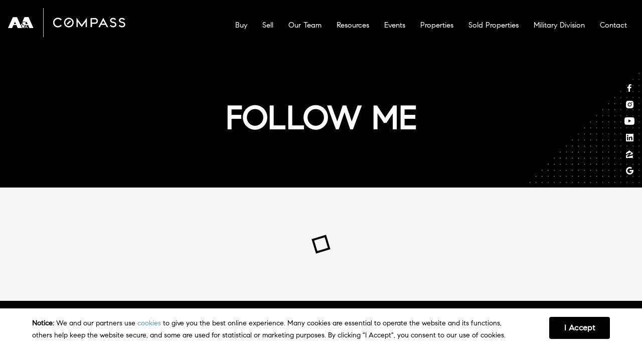

--- FILE ---
content_type: text/css;charset=UTF-8
request_url: https://armstrongestates.com/wp-json/api/v2/init-css/page/social-media/?enq=cookieFooter%7CprivacyPolicy%7CdmcaPolicy%7Cflickity%7Cagenta-classes%7Cglobal%7Cagenta-icons&ver=1767055735
body_size: 91337
content:
/* init-css Global (upper) CSS */ /* @font-face */ /* Webfont: CompassSerif-Regular */@font-face { font-family: 'CompassSans'; src: url(https://extassets.agentaprd.com/agenta/fonts/CompassSans-Regular.eot); /* IE9 Compat Modes */ src: url(https://extassets.agentaprd.com/agenta/fonts/CompassSans-Regular.eot?#iefix) format('embedded-opentype'), /* IE6-IE8 */ url(https://extassets.agentaprd.com/agenta/fonts/CompassSans-Regular.woff) format('woff'), /* Modern Browsers */ url(https://extassets.agentaprd.com/agenta/fonts/CompassSans-Regular.ttf) format('truetype'), /* Safari, Android, iOS */ url(https://extassets.agentaprd.com/agenta/fonts/CompassSans-Regular.svg#CompassSans-Regular) format('svg'); /* Legacy iOS */ font-style: normal; font-weight: normal; text-rendering: optimizeLegibility; } /* Webfont: CompassSerif-Regular */@font-face { font-family: 'CompassSerif'; src: url(https://extassets.agentaprd.com/agenta/fonts/CompassSerif-Regular.eot); /* IE9 Compat Modes */ src: url(https://extassets.agentaprd.com/agenta/fonts/CompassSerif-Regular.eot?#iefix) format('embedded-opentype'), /* IE6-IE8 */ url(https://extassets.agentaprd.com/agenta/fonts/CompassSerif-Regular.woff) format('woff'), /* Modern Browsers */ url(https://extassets.agentaprd.com/agenta/fonts/CompassSerif-Regular.ttf) format('truetype'), /* Safari, Android, iOS */ url(https://extassets.agentaprd.com/agenta/fonts/CompassSerif-Regular.svg#CompassSerif-Regular) format('svg'); /* Legacy iOS */ font-style: normal; font-weight: normal; text-rendering: optimizeLegibility; } /* Webfont: CompassNo-Serif-Regular */@font-face { font-family: 'CompassNo'; src: url(https://extassets.agentaprd.com/agenta/fonts/CompassNo-Serif-Regular.eot); /* IE9 Compat Modes */ src: url(https://extassets.agentaprd.com/agenta/fonts/CompassNo-Serif-Regular.eot?#iefix) format('embedded-opentype'), /* IE6-IE8 */ url(https://extassets.agentaprd.com/agenta/fonts/CompassNo-Serif-Regular.woff) format('woff'), /* Modern Browsers */ url(https://extassets.agentaprd.com/agenta/fonts/CompassNo-Serif-Regular.ttf) format('truetype'), /* Safari, Android, iOS */ url(https://extassets.agentaprd.com/agenta/fonts/CompassNo-Serif-Regular.svg#CompassSerif-Regular) format('svg'); /* Legacy iOS */ font-style: normal; font-weight: normal; text-rendering: optimizeLegibility; } /* Webfont: CompassNo-Serif-Italic */@font-face { font-family: 'CompassNoItalic'; src: url(https://extassets.agentaprd.com/agenta/fonts/CompassNo-Serif-Italic.eot); /* IE9 Compat Modes */ src: url(https://extassets.agentaprd.com/agenta/fonts/CompassNo-Serif-Italic.eot?#iefix) format('embedded-opentype'), /* IE6-IE8 */ url(https://extassets.agentaprd.com/agenta/fonts/CompassNo-Serif-Italic.woff) format('woff'), /* Modern Browsers */ url(https://extassets.agentaprd.com/agenta/fonts/CompassNo-Serif-Italic.ttf) format('truetype'), /* Safari, Android, iOS */ url(https://extassets.agentaprd.com/agenta/fonts/CompassNo-Serif-Italic.svg#CompassSerif-Regular) format('svg'); /* Legacy iOS */ font-style: normal; font-weight: normal; text-rendering: optimizeLegibility; } /* Custom Webfont Classes - TEMP */ .font-1 { font-family: 'Roboto', sans-serif; font-style: normal; font-weight: normal; } .font-2 { font-family: 'Merriweather', serif; font-style: normal; font-weight: normal; } .font-3 { font-family: 'Open Sans Condensed:', sans-serif; font-style: normal; font-weight: normal; } .font-4 { font-family: 'Allura', serif; font-style: normal; font-weight: normal; } /* System Webfont Classes */ .sans-serif { font-family: sans-serif; } .serif { font-family: serif; } /* Font Variants */ .thin { font-weight: 100; } .normal { font-weight: 400; } .bold { font-weight: bold; } .italic { font-style: italic; } .underline { text-decoration: underline; } .caps { text-transform: uppercase; } .align-left { text-align: left; } .align-center { text-align: center; } .align-right { text-align: right; } /* ! normalize.css v2.1.2 | MIT License | git.io/normalize */ /* ========================================================================== HTML5 display definitions ========================================================================== */ div { position:relative; } /* * * Correct `block` display not defined in IE 8/9. */ article, aside, details, figcaption, figure, footer, header, hgroup, main, nav, section, summary { display: block; } /* * * Correct `inline-block` display not defined in IE 8/9. */ audio, canvas, video { display: inline-block; } /* * * Prevent modern browsers from displaying `audio` without controls. * Remove excess height in iOS 5 devices. */ audio:not([controls]) { display: none; height: 0; } /* * * Address styling not present in IE 8/9. */ [hidden] { display: none; } /* ========================================================================== Base ========================================================================== */ /* * * 1. Set default font family to sans-serif. * 2. Prevent iOS text size adjust after orientation change, without disabling * user zoom. */ html { font-family: sans-serif; /* 1 */ -ms-text-size-adjust: 100%; /* 2 */ -webkit-text-size-adjust: 100%; /* 2 */ } /* * * Remove default margin. */ body { margin: 0; } /* ========================================================================== Links ========================================================================== */ /* * * Address `outline` inconsistency between Chrome and other browsers. */ a:focus { outline: none; } /* * * Improve readability when focused and also mouse hovered in all browsers. */ a:active, a:hover { outline: 0; } /* ========================================================================== Typography ========================================================================== */ /* * * Address variable `h1` font-size and margin within `section` and `article` * contexts in Firefox 4+, Safari 5, and Chrome. */ h1 { font-size: 2em; margin: 0.67em 0; } /* * * Address styling not present in IE 8/9, Safari 5, and Chrome. */ abbr[title] { border-bottom: 1px dotted; } /* * * Address style set to `bolder` in Firefox 4+, Safari 5, and Chrome. */ b, strong { font-weight: bold; } /* * * Address styling not present in Safari 5 and Chrome. */ dfn { font-style: italic; } /* * * Address differences between Firefox and other browsers. */ hr { -moz-box-sizing: content-box; box-sizing: content-box; height: 0; } /* * * Address styling not present in IE 8/9. */ mark { background: #ff0; color: #000; } /* * * Correct font family set oddly in Safari 5 and Chrome. */ code, kbd, pre, samp { font-family: monospace, serif; font-size: 1em; } /* * * Improve readability of pre-formatted text in all browsers. */ pre { white-space: pre-wrap; } /* * * Set consistent quote types. */ q { quotes: "\201C" "\201D" "\2018" "\2019"; } /* * * Address inconsistent and variable font size in all browsers. */ small { font-size: 80%; } /* * * Prevent `sub` and `sup` affecting `line-height` in all browsers. */ sub, sup { font-size: 75%; line-height: 0; position: relative; vertical-align: baseline; } sup { top: -0.5em; } sub { bottom: -0.25em; } /* ========================================================================== Embedded content ========================================================================== */ /* * * Remove border when inside `a` element in IE 8/9. */ img { border: 0; display: block; } /* * * Correct overflow displayed oddly in IE 9. */ svg:not(:root) { overflow: hidden; } /* ========================================================================== Figures ========================================================================== */ /* * * Address margin not present in IE 8/9 and Safari 5. */ figure { margin: 0; } /* ========================================================================== Forms ========================================================================== */ /* * * Define consistent border, margin, and padding. */ fieldset { border: 1px solid #c0c0c0; margin: 0 2px; padding: 0.35em 0.625em 0.75em; } /* * * 1. Correct `color` not being inherited in IE 8/9. * 2. Remove padding so people aren't caught out if they zero out fieldsets. */ legend { border: 0; /* 1 */ padding: 0; /* 2 */ } /* * * 1. Correct font family not being inherited in all browsers. * 2. Correct font size not being inherited in all browsers. * 3. Address margins set differently in Firefox 4+, Safari 5, and Chrome. */ button, input, select, textarea { font-family: inherit; /* 1 */ font-size: 100%; /* 2 */ margin: 0; /* 3 */ } /* * * Address Firefox 4+ setting `line-height` on `input` using `!important` in * the UA stylesheet. */ button, input { line-height: normal; } /* * * Address inconsistent `text-transform` inheritance for `button` and `select`. * All other form control elements do not inherit `text-transform` values. * Correct `button` style inheritance in Chrome, Safari 5+, and IE 8+. * Correct `select` style inheritance in Firefox 4+ and Opera. */ button, select { text-transform: none; } /* * * 1. Avoid the WebKit bug in Android 4.0.* where (2) destroys native `audio` * and `video` controls. * 2. Correct inability to style clickable `input` types in iOS. * 3. Improve usability and consistency of cursor style between image-type * `input` and others. */ button, html input[type="button"], /* 1 */ input[type="reset"], input[type="submit"] { -webkit-appearance: button; /* 2 */ cursor: pointer; /* 3 */ } /* * * Re-set default cursor for disabled elements. */ button[disabled], html input[disabled] { cursor: default; } /* * * 1. Address box sizing set to `content-box` in IE 8/9. * 2. Remove excess padding in IE 8/9. */ input[type="checkbox"], input[type="radio"] { box-sizing: border-box; /* 1 */ padding: 0; /* 2 */ } /* * * 1. Address `appearance` set to `searchfield` in Safari 5 and Chrome. * 2. Address `box-sizing` set to `border-box` in Safari 5 and Chrome * (include `-moz` to future-proof). */ input[type="search"] { -webkit-appearance: textfield; /* 1 */ -moz-box-sizing: content-box; -webkit-box-sizing: content-box; /* 2 */ box-sizing: content-box; } /* * * Remove inner padding and search cancel button in Safari 5 and Chrome * on OS X. */ input[type="search"]::-webkit-search-cancel-button, input[type="search"]::-webkit-search-decoration { -webkit-appearance: none; } /* * * Remove inner padding and border in Firefox 4+. */ button::-moz-focus-inner, input::-moz-focus-inner { border: 0; padding: 0; } /* * * 1. Remove default vertical scrollbar in IE 8/9. * 2. Improve readability and alignment in all browsers. */ textarea { overflow: auto; /* 1 */ vertical-align: top; /* 2 */ } /* ========================================================================== Tables ========================================================================== */ /* * * Remove most spacing between table cells. */ table { border-collapse: collapse; border-spacing: 0; } /* other resets */ p,div,h1,h2,h3,h4,h5,input,span,table,tr,td,th,thead,tbody,fieldset,form,ul,ol,li,strong,b,i,em,a,img,textarea,button,select,legend { margin: 0; padding: 0; } * { box-sizing: border-box; -moz-box-sizing: border-box; -webkit-box-sizing: border-box; } a { text-decoration: none; } /* a, .trans { transition: all .2s ease-in-out; -o-transition: all .2s ease-in-out; -moz-transition: all .2s ease-in-out; -webkit-transition: all .2s ease-in-out; } */ /* ! * Bootstrap v4.3.1 (https://getbootstrap.com/) * Copyright 2011-2019 The Bootstrap Authors * Copyright 2011-2019 Twitter, Inc. * Licensed under MIT (https://github.com/twbs/bootstrap/blob/master/LICENSE) */ :root { --blue: #007bff; --indigo: #6610f2; --purple: #6f42c1; --pink: #e83e8c; --red: #dc3545; --orange: #fd7e14; --yellow: #ffc107; --green: #28a745; --teal: #20c997; --cyan: #17a2b8; --white: #fff; --gray: #6c757d; --gray-dark: #343a40; --primary: #007bff; --secondary: #6c757d; --success: #28a745; --info: #17a2b8; --warning: #ffc107; --danger: #dc3545; --light: #f8f9fa; --dark: #343a40; --breakpoint-xs: 0; --breakpoint-sm: 576px; --breakpoint-md: 768px; --breakpoint-lg: 992px; --breakpoint-xl: 1200px; /* --font-family-sans-serif: -apple-system, BlinkMacSystemFont, "Segoe UI", Roboto, "Helvetica Neue", Arial, "Noto Sans", sans-serif, "Apple Color Emoji", "Segoe UI Emoji", "Segoe UI Symbol", "Noto Color Emoji"; --font-family-monospace: SFMono-Regular, Menlo, Monaco, Consolas, "Liberation Mono", "Courier New", monospace */ } *, ::after, ::before { box-sizing: border-box } html { font-family: sans-serif; line-height: 1.15; -webkit-text-size-adjust: 100%; -webkit-tap-highlight-color: transparent } article, aside, figcaption, figure, footer, header, hgroup, main, nav, section { display: block } body { /* margin: 0; */ /* font-family: -apple-system, BlinkMacSystemFont, "Segoe UI", Roboto, "Helvetica Neue", Arial, "Noto Sans", sans-serif, "Apple Color Emoji", "Segoe UI Emoji", "Segoe UI Symbol", "Noto Color Emoji"; */ /* font-size: 1rem; */ /* font-weight: 400; */ line-height: 1.5; /* color: #212529; */ /* text-align: left; */ /* background-color: #fff */ } [tabindex="-1"]:focus { outline: 0 !important } hr { box-sizing: content-box; height: 0; overflow: visible } h1, h2, h3, h4, h5, h6 { margin-top: 0; margin-bottom: .5rem } p { margin-top: 0; margin-bottom: 1rem } abbr[data-original-title], abbr[title] { text-decoration: underline; -webkit-text-decoration: underline dotted; text-decoration: underline dotted; cursor: help; border-bottom: 0; -webkit-text-decoration-skip-ink: none; text-decoration-skip-ink: none } address { margin-bottom: 1rem; font-style: normal; line-height: inherit } dl, ol, ul { margin-top: 0; margin-bottom: 1rem } ol ol, ol ul, ul ol, ul ul { margin-bottom: 0 } dt { font-weight: 700 } dd { margin-bottom: .5rem; margin-left: 0 } blockquote { margin: 0 0 1rem } b, strong { font-weight: bolder } small { font-size: 80% } sub, sup { position: relative; font-size: 75%; line-height: 0; vertical-align: baseline } sub { bottom: -.25em } sup { top: -.5em } a { color: #007bff; text-decoration: none; background-color: transparent } a:hover { color: #0056b3; text-decoration: underline } a:not([href]):not([tabindex]) { color: inherit; text-decoration: none } a:not([href]):not([tabindex]):focus, a:not([href]):not([tabindex]):hover { color: inherit; text-decoration: none } a:not([href]):not([tabindex]):focus { outline: 0 } code, kbd, pre, samp { font-family: SFMono-Regular, Menlo, Monaco, Consolas, "Liberation Mono", "Courier New", monospace; font-size: 1em } pre { margin-top: 0; margin-bottom: 1rem; overflow: auto } figure { margin: 0 0 1rem } img { vertical-align: middle; border-style: none } svg { overflow: hidden; vertical-align: middle } table { border-collapse: collapse } caption { padding-top: .75rem; padding-bottom: .75rem; color: #6c757d; text-align: left; caption-side: bottom } th { text-align: inherit } label { display: inline-block; margin-bottom: .5rem } button { border-radius: 0 } button:focus { outline: 1px dotted; outline: 5px auto -webkit-focus-ring-color } button, input, optgroup, select, textarea { margin: 0; font-family: inherit; font-size: inherit; line-height: inherit } button, input { overflow: visible } button, select { text-transform: none } select { word-wrap: normal } [type=button], [type=reset], [type=submit], button { -webkit-appearance: button } [type=button]:not(:disabled), [type=reset]:not(:disabled), [type=submit]:not(:disabled), button:not(:disabled) { cursor: pointer } [type=button]::-moz-focus-inner, [type=reset]::-moz-focus-inner, [type=submit]::-moz-focus-inner, button::-moz-focus-inner { padding: 0; border-style: none } input[type=checkbox], input[type=radio] { box-sizing: border-box; padding: 0 } input[type=date], input[type=datetime-local], input[type=month], input[type=time] { -webkit-appearance: listbox } textarea { overflow: auto; resize: vertical } fieldset { min-width: 0; padding: 0; margin: 0; border: 0 } legend { display: block; width: 100%; max-width: 100%; padding: 0; margin-bottom: .5rem; font-size: 1.5rem; line-height: inherit; color: inherit; white-space: normal } progress { vertical-align: baseline } [type=number]::-webkit-inner-spin-button, [type=number]::-webkit-outer-spin-button { height: auto } [type=search] { outline-offset: -2px; -webkit-appearance: none } [type=search]::-webkit-search-decoration { -webkit-appearance: none } ::-webkit-file-upload-button { font: inherit; -webkit-appearance: button } output { display: inline-block } summary { display: list-item; cursor: pointer } template { display: none } [hidden] { display: none !important } .h1, .h2, .h3, .h4, .h5, .h6, h1, h2, h3, h4, h5, h6 { margin-bottom: .5rem; font-weight: 500; line-height: 1.2 } .h1, h1 { font-size: 2.5rem } .h2, h2 { font-size: 2rem } .h3, h3 { font-size: 1.75rem } .h4, h4 { font-size: 1.5rem } .h5, h5 { font-size: 1.25rem } .h6, h6 { font-size: 1rem } .lead { font-size: 1.25rem; font-weight: 300 } .display-1 { font-size: 6rem; font-weight: 300; line-height: 1.2 } .display-2 { font-size: 5.5rem; font-weight: 300; line-height: 1.2 } .display-3 { font-size: 4.5rem; font-weight: 300; line-height: 1.2 } .display-4 { font-size: 3.5rem; font-weight: 300; line-height: 1.2 } hr { margin-top: 1rem; margin-bottom: 1rem; border: 0; border-top: 1px solid rgba(0, 0, 0, .1) } .small, small { font-size: 80%; font-weight: 400 } .mark, mark { padding: .2em; background-color: #fcf8e3 } .list-unstyled { padding-left: 0; list-style: none } .list-inline { padding-left: 0; list-style: none } .list-inline-item { display: inline-block } .list-inline-item:not(:last-child) { margin-right: .5rem } .initialism { font-size: 90%; text-transform: uppercase } .blockquote { margin-bottom: 1rem; font-size: 1.25rem } .blockquote-footer { display: block; font-size: 80%; color: #6c757d } .blockquote-footer::before { content: "\2014\00A0" } .img-fluid { max-width: 100%; height: auto } .img-thumbnail { padding: .25rem; background-color: #fff; border: 1px solid #dee2e6; border-radius: .25rem; max-width: 100%; height: auto } .figure { display: inline-block } .figure-img { margin-bottom: .5rem; line-height: 1 } .figure-caption { font-size: 90%; color: #6c757d } code { font-size: 87.5%; color: #e83e8c; word-break: break-word } a>code { color: inherit } kbd { padding: .2rem .4rem; font-size: 87.5%; color: #fff; background-color: #212529; border-radius: .2rem } kbd kbd { padding: 0; font-size: 100%; font-weight: 700 } pre { display: block; font-size: 87.5%; color: #212529 } pre code { font-size: inherit; color: inherit; word-break: normal } .pre-scrollable { max-height: 340px; overflow-y: scroll } .container { width: 100%; padding-right: 15px; padding-left: 15px; margin-right: auto; margin-left: auto } @media (min-width:576px) { .container { max-width: 540px } } @media (min-width:768px) { .container { max-width: 720px } } @media (min-width:992px) { .container { max-width: 960px } } @media (min-width:1200px) { .container { max-width: 1140px } } .container-fluid { width: 100%; padding-right: 15px; padding-left: 15px; margin-right: auto; margin-left: auto } .row { display: -ms-flexbox; display: flex; -ms-flex-wrap: wrap; flex-wrap: wrap; margin-right: -15px; margin-left: -15px } .no-gutters { margin-right: 0; margin-left: 0 } .no-gutters>.col, .no-gutters>[class*=col-] { padding-right: 0; padding-left: 0 } .col, .col-1, .col-10, .col-11, .col-12, .col-2, .col-3, .col-4, .col-5, .col-6, .col-7, .col-8, .col-9, .col-auto, .col-lg, .col-lg-1, .col-lg-10, .col-lg-11, .col-lg-12, .col-lg-2, .col-lg-3, .col-lg-4, .col-lg-5, .col-lg-6, .col-lg-7, .col-lg-8, .col-lg-9, .col-lg-auto, .col-md, .col-md-1, .col-md-10, .col-md-11, .col-md-12, .col-md-2, .col-md-3, .col-md-4, .col-md-5, .col-md-6, .col-md-7, .col-md-8, .col-md-9, .col-md-auto, .col-sm, .col-sm-1, .col-sm-10, .col-sm-11, .col-sm-12, .col-sm-2, .col-sm-3, .col-sm-4, .col-sm-5, .col-sm-6, .col-sm-7, .col-sm-8, .col-sm-9, .col-sm-auto, .col-xl, .col-xl-1, .col-xl-10, .col-xl-11, .col-xl-12, .col-xl-2, .col-xl-3, .col-xl-4, .col-xl-5, .col-xl-6, .col-xl-7, .col-xl-8, .col-xl-9, .col-xl-auto { position: relative; width: 100%; padding-right: 15px; padding-left: 15px } .col { -ms-flex-preferred-size: 0; flex-basis: 0; -ms-flex-positive: 1; flex-grow: 1; max-width: 100% } .col-auto { -ms-flex: 0 0 auto; flex: 0 0 auto; width: auto; max-width: 100% } .col-1 { -ms-flex: 0 0 8.333333%; flex: 0 0 8.333333%; max-width: 8.333333% } .col-2 { -ms-flex: 0 0 16.666667%; flex: 0 0 16.666667%; max-width: 16.666667% } .col-3 { -ms-flex: 0 0 25%; flex: 0 0 25%; max-width: 25% } .col-4 { -ms-flex: 0 0 33.333333%; flex: 0 0 33.333333%; max-width: 33.333333% } .col-5 { -ms-flex: 0 0 41.666667%; flex: 0 0 41.666667%; max-width: 41.666667% } .col-6 { -ms-flex: 0 0 50%; flex: 0 0 50%; max-width: 50% } .col-7 { -ms-flex: 0 0 58.333333%; flex: 0 0 58.333333%; max-width: 58.333333% } .col-8 { -ms-flex: 0 0 66.666667%; flex: 0 0 66.666667%; max-width: 66.666667% } .col-9 { -ms-flex: 0 0 75%; flex: 0 0 75%; max-width: 75% } .col-10 { -ms-flex: 0 0 83.333333%; flex: 0 0 83.333333%; max-width: 83.333333% } .col-11 { -ms-flex: 0 0 91.666667%; flex: 0 0 91.666667%; max-width: 91.666667% } .col-12 { -ms-flex: 0 0 100%; flex: 0 0 100%; max-width: 100% } .order-first { -ms-flex-order: -1; order: -1 } .order-last { -ms-flex-order: 13; order: 13 } .order-0 { -ms-flex-order: 0; order: 0 } .order-1 { -ms-flex-order: 1; order: 1 } .order-2 { -ms-flex-order: 2; order: 2 } .order-3 { -ms-flex-order: 3; order: 3 } .order-4 { -ms-flex-order: 4; order: 4 } .order-5 { -ms-flex-order: 5; order: 5 } .order-6 { -ms-flex-order: 6; order: 6 } .order-7 { -ms-flex-order: 7; order: 7 } .order-8 { -ms-flex-order: 8; order: 8 } .order-9 { -ms-flex-order: 9; order: 9 } .order-10 { -ms-flex-order: 10; order: 10 } .order-11 { -ms-flex-order: 11; order: 11 } .order-12 { -ms-flex-order: 12; order: 12 } .offset-1 { margin-left: 8.333333% } .offset-2 { margin-left: 16.666667% } .offset-3 { margin-left: 25% } .offset-4 { margin-left: 33.333333% } .offset-5 { margin-left: 41.666667% } .offset-6 { margin-left: 50% } .offset-7 { margin-left: 58.333333% } .offset-8 { margin-left: 66.666667% } .offset-9 { margin-left: 75% } .offset-10 { margin-left: 83.333333% } .offset-11 { margin-left: 91.666667% } @media (min-width:576px) { .col-sm { -ms-flex-preferred-size: 0; flex-basis: 0; -ms-flex-positive: 1; flex-grow: 1; max-width: 100% } .col-sm-auto { -ms-flex: 0 0 auto; flex: 0 0 auto; width: auto; max-width: 100% } .col-sm-1 { -ms-flex: 0 0 8.333333%; flex: 0 0 8.333333%; max-width: 8.333333% } .col-sm-2 { -ms-flex: 0 0 16.666667%; flex: 0 0 16.666667%; max-width: 16.666667% } .col-sm-3 { -ms-flex: 0 0 25%; flex: 0 0 25%; max-width: 25% } .col-sm-4 { -ms-flex: 0 0 33.333333%; flex: 0 0 33.333333%; max-width: 33.333333% } .col-sm-5 { -ms-flex: 0 0 41.666667%; flex: 0 0 41.666667%; max-width: 41.666667% } .col-sm-6 { -ms-flex: 0 0 50%; flex: 0 0 50%; max-width: 50% } .col-sm-7 { -ms-flex: 0 0 58.333333%; flex: 0 0 58.333333%; max-width: 58.333333% } .col-sm-8 { -ms-flex: 0 0 66.666667%; flex: 0 0 66.666667%; max-width: 66.666667% } .col-sm-9 { -ms-flex: 0 0 75%; flex: 0 0 75%; max-width: 75% } .col-sm-10 { -ms-flex: 0 0 83.333333%; flex: 0 0 83.333333%; max-width: 83.333333% } .col-sm-11 { -ms-flex: 0 0 91.666667%; flex: 0 0 91.666667%; max-width: 91.666667% } .col-sm-12 { -ms-flex: 0 0 100%; flex: 0 0 100%; max-width: 100% } .order-sm-first { -ms-flex-order: -1; order: -1 } .order-sm-last { -ms-flex-order: 13; order: 13 } .order-sm-0 { -ms-flex-order: 0; order: 0 } .order-sm-1 { -ms-flex-order: 1; order: 1 } .order-sm-2 { -ms-flex-order: 2; order: 2 } .order-sm-3 { -ms-flex-order: 3; order: 3 } .order-sm-4 { -ms-flex-order: 4; order: 4 } .order-sm-5 { -ms-flex-order: 5; order: 5 } .order-sm-6 { -ms-flex-order: 6; order: 6 } .order-sm-7 { -ms-flex-order: 7; order: 7 } .order-sm-8 { -ms-flex-order: 8; order: 8 } .order-sm-9 { -ms-flex-order: 9; order: 9 } .order-sm-10 { -ms-flex-order: 10; order: 10 } .order-sm-11 { -ms-flex-order: 11; order: 11 } .order-sm-12 { -ms-flex-order: 12; order: 12 } .offset-sm-0 { margin-left: 0 } .offset-sm-1 { margin-left: 8.333333% } .offset-sm-2 { margin-left: 16.666667% } .offset-sm-3 { margin-left: 25% } .offset-sm-4 { margin-left: 33.333333% } .offset-sm-5 { margin-left: 41.666667% } .offset-sm-6 { margin-left: 50% } .offset-sm-7 { margin-left: 58.333333% } .offset-sm-8 { margin-left: 66.666667% } .offset-sm-9 { margin-left: 75% } .offset-sm-10 { margin-left: 83.333333% } .offset-sm-11 { margin-left: 91.666667% } } @media (min-width:768px) { .col-md { -ms-flex-preferred-size: 0; flex-basis: 0; -ms-flex-positive: 1; flex-grow: 1; max-width: 100% } .col-md-auto { -ms-flex: 0 0 auto; flex: 0 0 auto; width: auto; max-width: 100% } .col-md-1 { -ms-flex: 0 0 8.333333%; flex: 0 0 8.333333%; max-width: 8.333333% } .col-md-2 { -ms-flex: 0 0 16.666667%; flex: 0 0 16.666667%; max-width: 16.666667% } .col-md-3 { -ms-flex: 0 0 25%; flex: 0 0 25%; max-width: 25% } .col-md-4 { -ms-flex: 0 0 33.333333%; flex: 0 0 33.333333%; max-width: 33.333333% } .col-md-5 { -ms-flex: 0 0 41.666667%; flex: 0 0 41.666667%; max-width: 41.666667% } .col-md-6 { -ms-flex: 0 0 50%; flex: 0 0 50%; max-width: 50% } .col-md-7 { -ms-flex: 0 0 58.333333%; flex: 0 0 58.333333%; max-width: 58.333333% } .col-md-8 { -ms-flex: 0 0 66.666667%; flex: 0 0 66.666667%; max-width: 66.666667% } .col-md-9 { -ms-flex: 0 0 75%; flex: 0 0 75%; max-width: 75% } .col-md-10 { -ms-flex: 0 0 83.333333%; flex: 0 0 83.333333%; max-width: 83.333333% } .col-md-11 { -ms-flex: 0 0 91.666667%; flex: 0 0 91.666667%; max-width: 91.666667% } .col-md-12 { -ms-flex: 0 0 100%; flex: 0 0 100%; max-width: 100% } .order-md-first { -ms-flex-order: -1; order: -1 } .order-md-last { -ms-flex-order: 13; order: 13 } .order-md-0 { -ms-flex-order: 0; order: 0 } .order-md-1 { -ms-flex-order: 1; order: 1 } .order-md-2 { -ms-flex-order: 2; order: 2 } .order-md-3 { -ms-flex-order: 3; order: 3 } .order-md-4 { -ms-flex-order: 4; order: 4 } .order-md-5 { -ms-flex-order: 5; order: 5 } .order-md-6 { -ms-flex-order: 6; order: 6 } .order-md-7 { -ms-flex-order: 7; order: 7 } .order-md-8 { -ms-flex-order: 8; order: 8 } .order-md-9 { -ms-flex-order: 9; order: 9 } .order-md-10 { -ms-flex-order: 10; order: 10 } .order-md-11 { -ms-flex-order: 11; order: 11 } .order-md-12 { -ms-flex-order: 12; order: 12 } .offset-md-0 { margin-left: 0 } .offset-md-1 { margin-left: 8.333333% } .offset-md-2 { margin-left: 16.666667% } .offset-md-3 { margin-left: 25% } .offset-md-4 { margin-left: 33.333333% } .offset-md-5 { margin-left: 41.666667% } .offset-md-6 { margin-left: 50% } .offset-md-7 { margin-left: 58.333333% } .offset-md-8 { margin-left: 66.666667% } .offset-md-9 { margin-left: 75% } .offset-md-10 { margin-left: 83.333333% } .offset-md-11 { margin-left: 91.666667% } } @media (min-width:992px) { .col-lg { -ms-flex-preferred-size: 0; flex-basis: 0; -ms-flex-positive: 1; flex-grow: 1; max-width: 100% } .col-lg-auto { -ms-flex: 0 0 auto; flex: 0 0 auto; width: auto; max-width: 100% } .col-lg-1 { -ms-flex: 0 0 8.333333%; flex: 0 0 8.333333%; max-width: 8.333333% } .col-lg-2 { -ms-flex: 0 0 16.666667%; flex: 0 0 16.666667%; max-width: 16.666667% } .col-lg-3 { -ms-flex: 0 0 25%; flex: 0 0 25%; max-width: 25% } .col-lg-4 { -ms-flex: 0 0 33.333333%; flex: 0 0 33.333333%; max-width: 33.333333% } .col-lg-5 { -ms-flex: 0 0 41.666667%; flex: 0 0 41.666667%; max-width: 41.666667% } .col-lg-6 { -ms-flex: 0 0 50%; flex: 0 0 50%; max-width: 50% } .col-lg-7 { -ms-flex: 0 0 58.333333%; flex: 0 0 58.333333%; max-width: 58.333333% } .col-lg-8 { -ms-flex: 0 0 66.666667%; flex: 0 0 66.666667%; max-width: 66.666667% } .col-lg-9 { -ms-flex: 0 0 75%; flex: 0 0 75%; max-width: 75% } .col-lg-10 { -ms-flex: 0 0 83.333333%; flex: 0 0 83.333333%; max-width: 83.333333% } .col-lg-11 { -ms-flex: 0 0 91.666667%; flex: 0 0 91.666667%; max-width: 91.666667% } .col-lg-12 { -ms-flex: 0 0 100%; flex: 0 0 100%; max-width: 100% } .order-lg-first { -ms-flex-order: -1; order: -1 } .order-lg-last { -ms-flex-order: 13; order: 13 } .order-lg-0 { -ms-flex-order: 0; order: 0 } .order-lg-1 { -ms-flex-order: 1; order: 1 } .order-lg-2 { -ms-flex-order: 2; order: 2 } .order-lg-3 { -ms-flex-order: 3; order: 3 } .order-lg-4 { -ms-flex-order: 4; order: 4 } .order-lg-5 { -ms-flex-order: 5; order: 5 } .order-lg-6 { -ms-flex-order: 6; order: 6 } .order-lg-7 { -ms-flex-order: 7; order: 7 } .order-lg-8 { -ms-flex-order: 8; order: 8 } .order-lg-9 { -ms-flex-order: 9; order: 9 } .order-lg-10 { -ms-flex-order: 10; order: 10 } .order-lg-11 { -ms-flex-order: 11; order: 11 } .order-lg-12 { -ms-flex-order: 12; order: 12 } .offset-lg-0 { margin-left: 0 } .offset-lg-1 { margin-left: 8.333333% } .offset-lg-2 { margin-left: 16.666667% } .offset-lg-3 { margin-left: 25% } .offset-lg-4 { margin-left: 33.333333% } .offset-lg-5 { margin-left: 41.666667% } .offset-lg-6 { margin-left: 50% } .offset-lg-7 { margin-left: 58.333333% } .offset-lg-8 { margin-left: 66.666667% } .offset-lg-9 { margin-left: 75% } .offset-lg-10 { margin-left: 83.333333% } .offset-lg-11 { margin-left: 91.666667% } } @media (min-width:1200px) { .col-xl { -ms-flex-preferred-size: 0; flex-basis: 0; -ms-flex-positive: 1; flex-grow: 1; max-width: 100% } .col-xl-auto { -ms-flex: 0 0 auto; flex: 0 0 auto; width: auto; max-width: 100% } .col-xl-1 { -ms-flex: 0 0 8.333333%; flex: 0 0 8.333333%; max-width: 8.333333% } .col-xl-2 { -ms-flex: 0 0 16.666667%; flex: 0 0 16.666667%; max-width: 16.666667% } .col-xl-3 { -ms-flex: 0 0 25%; flex: 0 0 25%; max-width: 25% } .col-xl-4 { -ms-flex: 0 0 33.333333%; flex: 0 0 33.333333%; max-width: 33.333333% } .col-xl-5 { -ms-flex: 0 0 41.666667%; flex: 0 0 41.666667%; max-width: 41.666667% } .col-xl-6 { -ms-flex: 0 0 50%; flex: 0 0 50%; max-width: 50% } .col-xl-7 { -ms-flex: 0 0 58.333333%; flex: 0 0 58.333333%; max-width: 58.333333% } .col-xl-8 { -ms-flex: 0 0 66.666667%; flex: 0 0 66.666667%; max-width: 66.666667% } .col-xl-9 { -ms-flex: 0 0 75%; flex: 0 0 75%; max-width: 75% } .col-xl-10 { -ms-flex: 0 0 83.333333%; flex: 0 0 83.333333%; max-width: 83.333333% } .col-xl-11 { -ms-flex: 0 0 91.666667%; flex: 0 0 91.666667%; max-width: 91.666667% } .col-xl-12 { -ms-flex: 0 0 100%; flex: 0 0 100%; max-width: 100% } .order-xl-first { -ms-flex-order: -1; order: -1 } .order-xl-last { -ms-flex-order: 13; order: 13 } .order-xl-0 { -ms-flex-order: 0; order: 0 } .order-xl-1 { -ms-flex-order: 1; order: 1 } .order-xl-2 { -ms-flex-order: 2; order: 2 } .order-xl-3 { -ms-flex-order: 3; order: 3 } .order-xl-4 { -ms-flex-order: 4; order: 4 } .order-xl-5 { -ms-flex-order: 5; order: 5 } .order-xl-6 { -ms-flex-order: 6; order: 6 } .order-xl-7 { -ms-flex-order: 7; order: 7 } .order-xl-8 { -ms-flex-order: 8; order: 8 } .order-xl-9 { -ms-flex-order: 9; order: 9 } .order-xl-10 { -ms-flex-order: 10; order: 10 } .order-xl-11 { -ms-flex-order: 11; order: 11 } .order-xl-12 { -ms-flex-order: 12; order: 12 } .offset-xl-0 { margin-left: 0 } .offset-xl-1 { margin-left: 8.333333% } .offset-xl-2 { margin-left: 16.666667% } .offset-xl-3 { margin-left: 25% } .offset-xl-4 { margin-left: 33.333333% } .offset-xl-5 { margin-left: 41.666667% } .offset-xl-6 { margin-left: 50% } .offset-xl-7 { margin-left: 58.333333% } .offset-xl-8 { margin-left: 66.666667% } .offset-xl-9 { margin-left: 75% } .offset-xl-10 { margin-left: 83.333333% } .offset-xl-11 { margin-left: 91.666667% } } .table { width: 100%; margin-bottom: 1rem; color: #212529 } .table td, .table th { padding: .75rem; vertical-align: top; border-top: 1px solid #dee2e6 } .table thead th { vertical-align: bottom; border-bottom: 2px solid #dee2e6 } .table tbody+tbody { border-top: 2px solid #dee2e6 } .table-sm td, .table-sm th { padding: .3rem } .table-bordered { border: 1px solid #dee2e6 } .table-bordered td, .table-bordered th { border: 1px solid #dee2e6 } .table-bordered thead td, .table-bordered thead th { border-bottom-width: 2px } .table-borderless tbody+tbody, .table-borderless td, .table-borderless th, .table-borderless thead th { border: 0 } .table-striped tbody tr:nth-of-type(odd) { background-color: rgba(0, 0, 0, .05) } .table-hover tbody tr:hover { color: #212529; background-color: rgba(0, 0, 0, .075) } .table-primary, .table-primary>td, .table-primary>th { background-color: #b8daff } .table-primary tbody+tbody, .table-primary td, .table-primary th, .table-primary thead th { border-color: #7abaff } .table-hover .table-primary:hover { background-color: #9fcdff } .table-hover .table-primary:hover>td, .table-hover .table-primary:hover>th { background-color: #9fcdff } .table-secondary, .table-secondary>td, .table-secondary>th { background-color: #d6d8db } .table-secondary tbody+tbody, .table-secondary td, .table-secondary th, .table-secondary thead th { border-color: #b3b7bb } .table-hover .table-secondary:hover { background-color: #c8cbcf } .table-hover .table-secondary:hover>td, .table-hover .table-secondary:hover>th { background-color: #c8cbcf } .table-success, .table-success>td, .table-success>th { background-color: #c3e6cb } .table-success tbody+tbody, .table-success td, .table-success th, .table-success thead th { border-color: #8fd19e } .table-hover .table-success:hover { background-color: #b1dfbb } .table-hover .table-success:hover>td, .table-hover .table-success:hover>th { background-color: #b1dfbb } .table-info, .table-info>td, .table-info>th { background-color: #bee5eb } .table-info tbody+tbody, .table-info td, .table-info th, .table-info thead th { border-color: #86cfda } .table-hover .table-info:hover { background-color: #abdde5 } .table-hover .table-info:hover>td, .table-hover .table-info:hover>th { background-color: #abdde5 } .table-warning, .table-warning>td, .table-warning>th { background-color: #ffeeba } .table-warning tbody+tbody, .table-warning td, .table-warning th, .table-warning thead th { border-color: #ffdf7e } .table-hover .table-warning:hover { background-color: #ffe8a1 } .table-hover .table-warning:hover>td, .table-hover .table-warning:hover>th { background-color: #ffe8a1 } .table-danger, .table-danger>td, .table-danger>th { background-color: #f5c6cb } .table-danger tbody+tbody, .table-danger td, .table-danger th, .table-danger thead th { border-color: #ed969e } .table-hover .table-danger:hover { background-color: #f1b0b7 } .table-hover .table-danger:hover>td, .table-hover .table-danger:hover>th { background-color: #f1b0b7 } .table-light, .table-light>td, .table-light>th { background-color: #fdfdfe } .table-light tbody+tbody, .table-light td, .table-light th, .table-light thead th { border-color: #fbfcfc } .table-hover .table-light:hover { background-color: #ececf6 } .table-hover .table-light:hover>td, .table-hover .table-light:hover>th { background-color: #ececf6 } .table-dark, .table-dark>td, .table-dark>th { background-color: #c6c8ca } .table-dark tbody+tbody, .table-dark td, .table-dark th, .table-dark thead th { border-color: #95999c } .table-hover .table-dark:hover { background-color: #b9bbbe } .table-hover .table-dark:hover>td, .table-hover .table-dark:hover>th { background-color: #b9bbbe } .table-active, .table-active>td, .table-active>th { background-color: rgba(0, 0, 0, .075) } .table-hover .table-active:hover { background-color: rgba(0, 0, 0, .075) } .table-hover .table-active:hover>td, .table-hover .table-active:hover>th { background-color: rgba(0, 0, 0, .075) } .table .thead-dark th { color: #fff; background-color: #343a40; border-color: #454d55 } .table .thead-light th { color: #495057; background-color: #e9ecef; border-color: #dee2e6 } .table-dark { color: #fff; background-color: #343a40 } .table-dark td, .table-dark th, .table-dark thead th { border-color: #454d55 } .table-dark.table-bordered { border: 0 } .table-dark.table-striped tbody tr:nth-of-type(odd) { background-color: rgba(255, 255, 255, .05) } .table-dark.table-hover tbody tr:hover { color: #fff; background-color: rgba(255, 255, 255, .075) } @media (max-width:575.98px) { .table-responsive-sm { display: block; width: 100%; overflow-x: auto; -webkit-overflow-scrolling: touch } .table-responsive-sm>.table-bordered { border: 0 } } @media (max-width:767.98px) { .table-responsive-md { display: block; width: 100%; overflow-x: auto; -webkit-overflow-scrolling: touch } .table-responsive-md>.table-bordered { border: 0 } } @media (max-width:991.98px) { .table-responsive-lg { display: block; width: 100%; overflow-x: auto; -webkit-overflow-scrolling: touch } .table-responsive-lg>.table-bordered { border: 0 } } @media (max-width:1199.98px) { .table-responsive-xl { display: block; width: 100%; overflow-x: auto; -webkit-overflow-scrolling: touch } .table-responsive-xl>.table-bordered { border: 0 } } .table-responsive { display: block; width: 100%; overflow-x: auto; -webkit-overflow-scrolling: touch } .table-responsive>.table-bordered { border: 0 } .form-control { display: block; width: 100%; height: calc(1.5em + .75rem + 2px); padding: .375rem .75rem; font-size: 1rem; font-weight: 400; line-height: 1.5; color: #495057; background-color: #fff; background-clip: padding-box; border: 1px solid #ced4da; border-radius: .25rem; transition: border-color .15s ease-in-out, box-shadow .15s ease-in-out } @media (prefers-reduced-motion:reduce) { .form-control { transition: none } } .form-control::-ms-expand { background-color: transparent; border: 0 } .form-control:focus { color: #495057; background-color: #fff; border-color: #80bdff; outline: 0; box-shadow: 0 0 0 .2rem rgba(0, 123, 255, .25) } .form-control::-webkit-input-placeholder { color: #6c757d; opacity: 1 } .form-control::-moz-placeholder { color: #6c757d; opacity: 1 } .form-control:-ms-input-placeholder { color: #6c757d; opacity: 1 } .form-control::-ms-input-placeholder { color: #6c757d; opacity: 1 } .form-control::placeholder { color: #6c757d; opacity: 1 } .form-control:disabled, .form-control[readonly] { background-color: #e9ecef; opacity: 1 } select.form-control:focus::-ms-value { color: #495057; background-color: #fff } .form-control-file, .form-control-range { display: block; width: 100% } .col-form-label { padding-top: calc(.375rem + 1px); padding-bottom: calc(.375rem + 1px); margin-bottom: 0; font-size: inherit; line-height: 1.5 } .col-form-label-lg { padding-top: calc(.5rem + 1px); padding-bottom: calc(.5rem + 1px); font-size: 1.25rem; line-height: 1.5 } .col-form-label-sm { padding-top: calc(.25rem + 1px); padding-bottom: calc(.25rem + 1px); font-size: .875rem; line-height: 1.5 } .form-control-plaintext { display: block; width: 100%; padding-top: .375rem; padding-bottom: .375rem; margin-bottom: 0; line-height: 1.5; color: #212529; background-color: transparent; border: solid transparent; border-width: 1px 0 } .form-control-plaintext.form-control-lg, .form-control-plaintext.form-control-sm { padding-right: 0; padding-left: 0 } .form-control-sm { height: calc(1.5em + .5rem + 2px); padding: .25rem .5rem; font-size: .875rem; line-height: 1.5; border-radius: .2rem } .form-control-lg { height: calc(1.5em + 1rem + 2px); padding: .5rem 1rem; font-size: 1.25rem; line-height: 1.5; border-radius: .3rem } select.form-control[multiple], select.form-control[size] { height: auto } textarea.form-control { height: auto } .form-group { margin-bottom: 1rem } .form-text { display: block; margin-top: .25rem } .form-row { display: -ms-flexbox; display: flex; -ms-flex-wrap: wrap; flex-wrap: wrap; margin-right: -5px; margin-left: -5px } .form-row>.col, .form-row>[class*=col-] { padding-right: 5px; padding-left: 5px } .form-check { position: relative; display: block; padding-left: 1.25rem } .form-check-input { position: absolute; margin-top: .3rem; margin-left: -1.25rem } .form-check-input:disabled~.form-check-label { color: #6c757d } .form-check-label { margin-bottom: 0 } .form-check-inline { display: -ms-inline-flexbox; display: inline-flex; -ms-flex-align: center; align-items: center; padding-left: 0; margin-right: .75rem } .form-check-inline .form-check-input { position: static; margin-top: 0; margin-right: .3125rem; margin-left: 0 } .valid-feedback { display: none; width: 100%; margin-top: .25rem; font-size: 80%; color: #28a745 } .valid-tooltip { position: absolute; top: 100%; z-index: 5; display: none; max-width: 100%; padding: .25rem .5rem; margin-top: .1rem; font-size: .875rem; line-height: 1.5; color: #fff; background-color: rgba(40, 167, 69, .9); border-radius: .25rem } .form-control.is-valid, .was-validated .form-control:valid { border-color: #28a745; padding-right: calc(1.5em + .75rem); background-image: url("data:image/svg+xml,%3csvg xmlns='http://www.w3.org/2000/svg' viewBox='0 0 8 8'%3e%3cpath fill='%2328a745' d='M2.3 6.73L.6 4.53c-.4-1.04.46-1.4 1.1-.8l1.1 1.4 3.4-3.8c.6-.63 1.6-.27 1.2.7l-4 4.6c-.43.5-.8.4-1.1.1z'/%3e%3c/svg%3e"); background-repeat: no-repeat; background-position: center right calc(.375em + .1875rem); background-size: calc(.75em + .375rem) calc(.75em + .375rem) } .form-control.is-valid:focus, .was-validated .form-control:valid:focus { border-color: #28a745; box-shadow: 0 0 0 .2rem rgba(40, 167, 69, .25) } .form-control.is-valid~.valid-feedback, .form-control.is-valid~.valid-tooltip, .was-validated .form-control:valid~.valid-feedback, .was-validated .form-control:valid~.valid-tooltip { display: block } .was-validated textarea.form-control:valid, textarea.form-control.is-valid { padding-right: calc(1.5em + .75rem); background-position: top calc(.375em + .1875rem) right calc(.375em + .1875rem) } .custom-select.is-valid, .was-validated .custom-select:valid { border-color: #28a745; padding-right: calc((1em + .75rem) * 3 / 4 + 1.75rem); background: url("data:image/svg+xml,%3csvg xmlns='http://www.w3.org/2000/svg' viewBox='0 0 4 5'%3e%3cpath fill='%23343a40' d='M2 0L0 2h4zm0 5L0 3h4z'/%3e%3c/svg%3e") no-repeat right .75rem center/8px 10px, url("data:image/svg+xml,%3csvg xmlns='http://www.w3.org/2000/svg' viewBox='0 0 8 8'%3e%3cpath fill='%2328a745' d='M2.3 6.73L.6 4.53c-.4-1.04.46-1.4 1.1-.8l1.1 1.4 3.4-3.8c.6-.63 1.6-.27 1.2.7l-4 4.6c-.43.5-.8.4-1.1.1z'/%3e%3c/svg%3e") #fff no-repeat center right 1.75rem/calc(.75em + .375rem) calc(.75em + .375rem) } .custom-select.is-valid:focus, .was-validated .custom-select:valid:focus { border-color: #28a745; box-shadow: 0 0 0 .2rem rgba(40, 167, 69, .25) } .custom-select.is-valid~.valid-feedback, .custom-select.is-valid~.valid-tooltip, .was-validated .custom-select:valid~.valid-feedback, .was-validated .custom-select:valid~.valid-tooltip { display: block } .form-control-file.is-valid~.valid-feedback, .form-control-file.is-valid~.valid-tooltip, .was-validated .form-control-file:valid~.valid-feedback, .was-validated .form-control-file:valid~.valid-tooltip { display: block } .form-check-input.is-valid~.form-check-label, .was-validated .form-check-input:valid~.form-check-label { color: #28a745 } .form-check-input.is-valid~.valid-feedback, .form-check-input.is-valid~.valid-tooltip, .was-validated .form-check-input:valid~.valid-feedback, .was-validated .form-check-input:valid~.valid-tooltip { display: block } .custom-control-input.is-valid~.custom-control-label, .was-validated .custom-control-input:valid~.custom-control-label { color: #28a745 } .custom-control-input.is-valid~.custom-control-label::before, .was-validated .custom-control-input:valid~.custom-control-label::before { border-color: #28a745 } .custom-control-input.is-valid~.valid-feedback, .custom-control-input.is-valid~.valid-tooltip, .was-validated .custom-control-input:valid~.valid-feedback, .was-validated .custom-control-input:valid~.valid-tooltip { display: block } .custom-control-input.is-valid:checked~.custom-control-label::before, .was-validated .custom-control-input:valid:checked~.custom-control-label::before { border-color: #34ce57; background-color: #34ce57 } .custom-control-input.is-valid:focus~.custom-control-label::before, .was-validated .custom-control-input:valid:focus~.custom-control-label::before { box-shadow: 0 0 0 .2rem rgba(40, 167, 69, .25) } .custom-control-input.is-valid:focus:not(:checked)~.custom-control-label::before, .was-validated .custom-control-input:valid:focus:not(:checked)~.custom-control-label::before { border-color: #28a745 } .custom-file-input.is-valid~.custom-file-label, .was-validated .custom-file-input:valid~.custom-file-label { border-color: #28a745 } .custom-file-input.is-valid~.valid-feedback, .custom-file-input.is-valid~.valid-tooltip, .was-validated .custom-file-input:valid~.valid-feedback, .was-validated .custom-file-input:valid~.valid-tooltip { display: block } .custom-file-input.is-valid:focus~.custom-file-label, .was-validated .custom-file-input:valid:focus~.custom-file-label { border-color: #28a745; box-shadow: 0 0 0 .2rem rgba(40, 167, 69, .25) } .invalid-feedback { display: none; width: 100%; margin-top: .25rem; font-size: 80%; color: #dc3545 } .invalid-tooltip { position: absolute; top: 100%; z-index: 5; display: none; max-width: 100%; padding: .25rem .5rem; margin-top: .1rem; font-size: .875rem; line-height: 1.5; color: #fff; background-color: rgba(220, 53, 69, .9); border-radius: .25rem } .form-control.is-invalid, .was-validated .form-control:invalid { border-color: #dc3545; padding-right: calc(1.5em + .75rem); background-image: url("data:image/svg+xml,%3csvg xmlns='http://www.w3.org/2000/svg' fill='%23dc3545' viewBox='-2 -2 7 7'%3e%3cpath stroke='%23dc3545' d='M0 0l3 3m0-3L0 3'/%3e%3ccircle r='.5'/%3e%3ccircle cx='3' r='.5'/%3e%3ccircle cy='3' r='.5'/%3e%3ccircle cx='3' cy='3' r='.5'/%3e%3c/svg%3E"); background-repeat: no-repeat; background-position: center right calc(.375em + .1875rem); background-size: calc(.75em + .375rem) calc(.75em + .375rem) } .form-control.is-invalid:focus, .was-validated .form-control:invalid:focus { border-color: #dc3545; box-shadow: 0 0 0 .2rem rgba(220, 53, 69, .25) } .form-control.is-invalid~.invalid-feedback, .form-control.is-invalid~.invalid-tooltip, .was-validated .form-control:invalid~.invalid-feedback, .was-validated .form-control:invalid~.invalid-tooltip { display: block } .was-validated textarea.form-control:invalid, textarea.form-control.is-invalid { padding-right: calc(1.5em + .75rem); background-position: top calc(.375em + .1875rem) right calc(.375em + .1875rem) } .custom-select.is-invalid, .was-validated .custom-select:invalid { border-color: #dc3545; padding-right: calc((1em + .75rem) * 3 / 4 + 1.75rem); background: url("data:image/svg+xml,%3csvg xmlns='http://www.w3.org/2000/svg' viewBox='0 0 4 5'%3e%3cpath fill='%23343a40' d='M2 0L0 2h4zm0 5L0 3h4z'/%3e%3c/svg%3e") no-repeat right .75rem center/8px 10px, url("data:image/svg+xml,%3csvg xmlns='http://www.w3.org/2000/svg' fill='%23dc3545' viewBox='-2 -2 7 7'%3e%3cpath stroke='%23dc3545' d='M0 0l3 3m0-3L0 3'/%3e%3ccircle r='.5'/%3e%3ccircle cx='3' r='.5'/%3e%3ccircle cy='3' r='.5'/%3e%3ccircle cx='3' cy='3' r='.5'/%3e%3c/svg%3E") #fff no-repeat center right 1.75rem/calc(.75em + .375rem) calc(.75em + .375rem) } .custom-select.is-invalid:focus, .was-validated .custom-select:invalid:focus { border-color: #dc3545; box-shadow: 0 0 0 .2rem rgba(220, 53, 69, .25) } .custom-select.is-invalid~.invalid-feedback, .custom-select.is-invalid~.invalid-tooltip, .was-validated .custom-select:invalid~.invalid-feedback, .was-validated .custom-select:invalid~.invalid-tooltip { display: block } .form-control-file.is-invalid~.invalid-feedback, .form-control-file.is-invalid~.invalid-tooltip, .was-validated .form-control-file:invalid~.invalid-feedback, .was-validated .form-control-file:invalid~.invalid-tooltip { display: block } .form-check-input.is-invalid~.form-check-label, .was-validated .form-check-input:invalid~.form-check-label { color: #dc3545 } .form-check-input.is-invalid~.invalid-feedback, .form-check-input.is-invalid~.invalid-tooltip, .was-validated .form-check-input:invalid~.invalid-feedback, .was-validated .form-check-input:invalid~.invalid-tooltip { display: block } .custom-control-input.is-invalid~.custom-control-label, .was-validated .custom-control-input:invalid~.custom-control-label { color: #dc3545 } .custom-control-input.is-invalid~.custom-control-label::before, .was-validated .custom-control-input:invalid~.custom-control-label::before { border-color: #dc3545 } .custom-control-input.is-invalid~.invalid-feedback, .custom-control-input.is-invalid~.invalid-tooltip, .was-validated .custom-control-input:invalid~.invalid-feedback, .was-validated .custom-control-input:invalid~.invalid-tooltip { display: block } .custom-control-input.is-invalid:checked~.custom-control-label::before, .was-validated .custom-control-input:invalid:checked~.custom-control-label::before { border-color: #e4606d; background-color: #e4606d } .custom-control-input.is-invalid:focus~.custom-control-label::before, .was-validated .custom-control-input:invalid:focus~.custom-control-label::before { box-shadow: 0 0 0 .2rem rgba(220, 53, 69, .25) } .custom-control-input.is-invalid:focus:not(:checked)~.custom-control-label::before, .was-validated .custom-control-input:invalid:focus:not(:checked)~.custom-control-label::before { border-color: #dc3545 } .custom-file-input.is-invalid~.custom-file-label, .was-validated .custom-file-input:invalid~.custom-file-label { border-color: #dc3545 } .custom-file-input.is-invalid~.invalid-feedback, .custom-file-input.is-invalid~.invalid-tooltip, .was-validated .custom-file-input:invalid~.invalid-feedback, .was-validated .custom-file-input:invalid~.invalid-tooltip { display: block } .custom-file-input.is-invalid:focus~.custom-file-label, .was-validated .custom-file-input:invalid:focus~.custom-file-label { border-color: #dc3545; box-shadow: 0 0 0 .2rem rgba(220, 53, 69, .25) } .form-inline { display: -ms-flexbox; display: flex; -ms-flex-flow: row wrap; flex-flow: row wrap; -ms-flex-align: center; align-items: center } .form-inline .form-check { width: 100% } @media (min-width:576px) { .form-inline label { display: -ms-flexbox; display: flex; -ms-flex-align: center; align-items: center; -ms-flex-pack: center; justify-content: center; margin-bottom: 0 } .form-inline .form-group { display: -ms-flexbox; display: flex; -ms-flex: 0 0 auto; flex: 0 0 auto; -ms-flex-flow: row wrap; flex-flow: row wrap; -ms-flex-align: center; align-items: center; margin-bottom: 0 } .form-inline .form-control { display: inline-block; width: auto; vertical-align: middle } .form-inline .form-control-plaintext { display: inline-block } .form-inline .custom-select, .form-inline .input-group { width: auto } .form-inline .form-check { display: -ms-flexbox; display: flex; -ms-flex-align: center; align-items: center; -ms-flex-pack: center; justify-content: center; width: auto; padding-left: 0 } .form-inline .form-check-input { position: relative; -ms-flex-negative: 0; flex-shrink: 0; margin-top: 0; margin-right: .25rem; margin-left: 0 } .form-inline .custom-control { -ms-flex-align: center; align-items: center; -ms-flex-pack: center; justify-content: center } .form-inline .custom-control-label { margin-bottom: 0 } } .btn { display: inline-block; font-weight: 400; color: #212529; text-align: center; vertical-align: middle; -webkit-user-select: none; -moz-user-select: none; -ms-user-select: none; user-select: none; background-color: transparent; border: 1px solid transparent; padding: .375rem .75rem; font-size: 1rem; line-height: 1.5; border-radius: .25rem; transition: color .15s ease-in-out, background-color .15s ease-in-out, border-color .15s ease-in-out, box-shadow .15s ease-in-out } @media (prefers-reduced-motion:reduce) { .btn { transition: none } } .btn:hover { color: #212529; text-decoration: none } .btn.focus, .btn:focus { outline: 0; box-shadow: 0 0 0 .2rem rgba(0, 123, 255, .25) } .btn.disabled, .btn:disabled { opacity: .65 } a.btn.disabled, fieldset:disabled a.btn { pointer-events: none } .btn-primary { color: #fff; background-color: #007bff; border-color: #007bff } .btn-primary:hover { color: #fff; background-color: #0069d9; border-color: #0062cc } .btn-primary.focus, .btn-primary:focus { box-shadow: 0 0 0 .2rem rgba(38, 143, 255, .5) } .btn-primary.disabled, .btn-primary:disabled { color: #fff; background-color: #007bff; border-color: #007bff } .btn-primary:not(:disabled):not(.disabled).active, .btn-primary:not(:disabled):not(.disabled):active, .show>.btn-primary.dropdown-toggle { color: #fff; background-color: #0062cc; border-color: #005cbf } .btn-primary:not(:disabled):not(.disabled).active:focus, .btn-primary:not(:disabled):not(.disabled):active:focus, .show>.btn-primary.dropdown-toggle:focus { box-shadow: 0 0 0 .2rem rgba(38, 143, 255, .5) } .btn-secondary { color: #fff; background-color: #6c757d; border-color: #6c757d } .btn-secondary:hover { color: #fff; background-color: #5a6268; border-color: #545b62 } .btn-secondary.focus, .btn-secondary:focus { box-shadow: 0 0 0 .2rem rgba(130, 138, 145, .5) } .btn-secondary.disabled, .btn-secondary:disabled { color: #fff; background-color: #6c757d; border-color: #6c757d } .btn-secondary:not(:disabled):not(.disabled).active, .btn-secondary:not(:disabled):not(.disabled):active, .show>.btn-secondary.dropdown-toggle { color: #fff; background-color: #545b62; border-color: #4e555b } .btn-secondary:not(:disabled):not(.disabled).active:focus, .btn-secondary:not(:disabled):not(.disabled):active:focus, .show>.btn-secondary.dropdown-toggle:focus { box-shadow: 0 0 0 .2rem rgba(130, 138, 145, .5) } .btn-success { color: #fff; background-color: #28a745; border-color: #28a745 } .btn-success:hover { color: #fff; background-color: #218838; border-color: #1e7e34 } .btn-success.focus, .btn-success:focus { box-shadow: 0 0 0 .2rem rgba(72, 180, 97, .5) } .btn-success.disabled, .btn-success:disabled { color: #fff; background-color: #28a745; border-color: #28a745 } .btn-success:not(:disabled):not(.disabled).active, .btn-success:not(:disabled):not(.disabled):active, .show>.btn-success.dropdown-toggle { color: #fff; background-color: #1e7e34; border-color: #1c7430 } .btn-success:not(:disabled):not(.disabled).active:focus, .btn-success:not(:disabled):not(.disabled):active:focus, .show>.btn-success.dropdown-toggle:focus { box-shadow: 0 0 0 .2rem rgba(72, 180, 97, .5) } .btn-info { color: #fff; background-color: #17a2b8; border-color: #17a2b8 } .btn-info:hover { color: #fff; background-color: #138496; border-color: #117a8b } .btn-info.focus, .btn-info:focus { box-shadow: 0 0 0 .2rem rgba(58, 176, 195, .5) } .btn-info.disabled, .btn-info:disabled { color: #fff; background-color: #17a2b8; border-color: #17a2b8 } .btn-info:not(:disabled):not(.disabled).active, .btn-info:not(:disabled):not(.disabled):active, .show>.btn-info.dropdown-toggle { color: #fff; background-color: #117a8b; border-color: #10707f } .btn-info:not(:disabled):not(.disabled).active:focus, .btn-info:not(:disabled):not(.disabled):active:focus, .show>.btn-info.dropdown-toggle:focus { box-shadow: 0 0 0 .2rem rgba(58, 176, 195, .5) } .btn-warning { color: #212529; background-color: #ffc107; border-color: #ffc107 } .btn-warning:hover { color: #212529; background-color: #e0a800; border-color: #d39e00 } .btn-warning.focus, .btn-warning:focus { box-shadow: 0 0 0 .2rem rgba(222, 170, 12, .5) } .btn-warning.disabled, .btn-warning:disabled { color: #212529; background-color: #ffc107; border-color: #ffc107 } .btn-warning:not(:disabled):not(.disabled).active, .btn-warning:not(:disabled):not(.disabled):active, .show>.btn-warning.dropdown-toggle { color: #212529; background-color: #d39e00; border-color: #c69500 } .btn-warning:not(:disabled):not(.disabled).active:focus, .btn-warning:not(:disabled):not(.disabled):active:focus, .show>.btn-warning.dropdown-toggle:focus { box-shadow: 0 0 0 .2rem rgba(222, 170, 12, .5) } .btn-danger { color: #fff; background-color: #dc3545; border-color: #dc3545 } .btn-danger:hover { color: #fff; background-color: #c82333; border-color: #bd2130 } .btn-danger.focus, .btn-danger:focus { box-shadow: 0 0 0 .2rem rgba(225, 83, 97, .5) } .btn-danger.disabled, .btn-danger:disabled { color: #fff; background-color: #dc3545; border-color: #dc3545 } .btn-danger:not(:disabled):not(.disabled).active, .btn-danger:not(:disabled):not(.disabled):active, .show>.btn-danger.dropdown-toggle { color: #fff; background-color: #bd2130; border-color: #b21f2d } .btn-danger:not(:disabled):not(.disabled).active:focus, .btn-danger:not(:disabled):not(.disabled):active:focus, .show>.btn-danger.dropdown-toggle:focus { box-shadow: 0 0 0 .2rem rgba(225, 83, 97, .5) } .btn-light { color: #212529; background-color: #f8f9fa; border-color: #f8f9fa } .btn-light:hover { color: #212529; background-color: #e2e6ea; border-color: #dae0e5 } .btn-light.focus, .btn-light:focus { box-shadow: 0 0 0 .2rem rgba(216, 217, 219, .5) } .btn-light.disabled, .btn-light:disabled { color: #212529; background-color: #f8f9fa; border-color: #f8f9fa } .btn-light:not(:disabled):not(.disabled).active, .btn-light:not(:disabled):not(.disabled):active, .show>.btn-light.dropdown-toggle { color: #212529; background-color: #dae0e5; border-color: #d3d9df } .btn-light:not(:disabled):not(.disabled).active:focus, .btn-light:not(:disabled):not(.disabled):active:focus, .show>.btn-light.dropdown-toggle:focus { box-shadow: 0 0 0 .2rem rgba(216, 217, 219, .5) } .btn-dark { color: #fff; background-color: #343a40; border-color: #343a40 } .btn-dark:hover { color: #fff; background-color: #23272b; border-color: #1d2124 } .btn-dark.focus, .btn-dark:focus { box-shadow: 0 0 0 .2rem rgba(82, 88, 93, .5) } .btn-dark.disabled, .btn-dark:disabled { color: #fff; background-color: #343a40; border-color: #343a40 } .btn-dark:not(:disabled):not(.disabled).active, .btn-dark:not(:disabled):not(.disabled):active, .show>.btn-dark.dropdown-toggle { color: #fff; background-color: #1d2124; border-color: #171a1d } .btn-dark:not(:disabled):not(.disabled).active:focus, .btn-dark:not(:disabled):not(.disabled):active:focus, .show>.btn-dark.dropdown-toggle:focus { box-shadow: 0 0 0 .2rem rgba(82, 88, 93, .5) } .btn-outline-primary { color: #007bff; border-color: #007bff } .btn-outline-primary:hover { color: #fff; background-color: #007bff; border-color: #007bff } .btn-outline-primary.focus, .btn-outline-primary:focus { box-shadow: 0 0 0 .2rem rgba(0, 123, 255, .5) } .btn-outline-primary.disabled, .btn-outline-primary:disabled { color: #007bff; background-color: transparent } .btn-outline-primary:not(:disabled):not(.disabled).active, .btn-outline-primary:not(:disabled):not(.disabled):active, .show>.btn-outline-primary.dropdown-toggle { color: #fff; background-color: #007bff; border-color: #007bff } .btn-outline-primary:not(:disabled):not(.disabled).active:focus, .btn-outline-primary:not(:disabled):not(.disabled):active:focus, .show>.btn-outline-primary.dropdown-toggle:focus { box-shadow: 0 0 0 .2rem rgba(0, 123, 255, .5) } .btn-outline-secondary { color: #6c757d; border-color: #6c757d } .btn-outline-secondary:hover { color: #fff; background-color: #6c757d; border-color: #6c757d } .btn-outline-secondary.focus, .btn-outline-secondary:focus { box-shadow: 0 0 0 .2rem rgba(108, 117, 125, .5) } .btn-outline-secondary.disabled, .btn-outline-secondary:disabled { color: #6c757d; background-color: transparent } .btn-outline-secondary:not(:disabled):not(.disabled).active, .btn-outline-secondary:not(:disabled):not(.disabled):active, .show>.btn-outline-secondary.dropdown-toggle { color: #fff; background-color: #6c757d; border-color: #6c757d } .btn-outline-secondary:not(:disabled):not(.disabled).active:focus, .btn-outline-secondary:not(:disabled):not(.disabled):active:focus, .show>.btn-outline-secondary.dropdown-toggle:focus { box-shadow: 0 0 0 .2rem rgba(108, 117, 125, .5) } .btn-outline-success { color: #28a745; border-color: #28a745 } .btn-outline-success:hover { color: #fff; background-color: #28a745; border-color: #28a745 } .btn-outline-success.focus, .btn-outline-success:focus { box-shadow: 0 0 0 .2rem rgba(40, 167, 69, .5) } .btn-outline-success.disabled, .btn-outline-success:disabled { color: #28a745; background-color: transparent } .btn-outline-success:not(:disabled):not(.disabled).active, .btn-outline-success:not(:disabled):not(.disabled):active, .show>.btn-outline-success.dropdown-toggle { color: #fff; background-color: #28a745; border-color: #28a745 } .btn-outline-success:not(:disabled):not(.disabled).active:focus, .btn-outline-success:not(:disabled):not(.disabled):active:focus, .show>.btn-outline-success.dropdown-toggle:focus { box-shadow: 0 0 0 .2rem rgba(40, 167, 69, .5) } .btn-outline-info { color: #17a2b8; border-color: #17a2b8 } .btn-outline-info:hover { color: #fff; background-color: #17a2b8; border-color: #17a2b8 } .btn-outline-info.focus, .btn-outline-info:focus { box-shadow: 0 0 0 .2rem rgba(23, 162, 184, .5) } .btn-outline-info.disabled, .btn-outline-info:disabled { color: #17a2b8; background-color: transparent } .btn-outline-info:not(:disabled):not(.disabled).active, .btn-outline-info:not(:disabled):not(.disabled):active, .show>.btn-outline-info.dropdown-toggle { color: #fff; background-color: #17a2b8; border-color: #17a2b8 } .btn-outline-info:not(:disabled):not(.disabled).active:focus, .btn-outline-info:not(:disabled):not(.disabled):active:focus, .show>.btn-outline-info.dropdown-toggle:focus { box-shadow: 0 0 0 .2rem rgba(23, 162, 184, .5) } .btn-outline-warning { color: #ffc107; border-color: #ffc107 } .btn-outline-warning:hover { color: #212529; background-color: #ffc107; border-color: #ffc107 } .btn-outline-warning.focus, .btn-outline-warning:focus { box-shadow: 0 0 0 .2rem rgba(255, 193, 7, .5) } .btn-outline-warning.disabled, .btn-outline-warning:disabled { color: #ffc107; background-color: transparent } .btn-outline-warning:not(:disabled):not(.disabled).active, .btn-outline-warning:not(:disabled):not(.disabled):active, .show>.btn-outline-warning.dropdown-toggle { color: #212529; background-color: #ffc107; border-color: #ffc107 } .btn-outline-warning:not(:disabled):not(.disabled).active:focus, .btn-outline-warning:not(:disabled):not(.disabled):active:focus, .show>.btn-outline-warning.dropdown-toggle:focus { box-shadow: 0 0 0 .2rem rgba(255, 193, 7, .5) } .btn-outline-danger { color: #dc3545; border-color: #dc3545 } .btn-outline-danger:hover { color: #fff; background-color: #dc3545; border-color: #dc3545 } .btn-outline-danger.focus, .btn-outline-danger:focus { box-shadow: 0 0 0 .2rem rgba(220, 53, 69, .5) } .btn-outline-danger.disabled, .btn-outline-danger:disabled { color: #dc3545; background-color: transparent } .btn-outline-danger:not(:disabled):not(.disabled).active, .btn-outline-danger:not(:disabled):not(.disabled):active, .show>.btn-outline-danger.dropdown-toggle { color: #fff; background-color: #dc3545; border-color: #dc3545 } .btn-outline-danger:not(:disabled):not(.disabled).active:focus, .btn-outline-danger:not(:disabled):not(.disabled):active:focus, .show>.btn-outline-danger.dropdown-toggle:focus { box-shadow: 0 0 0 .2rem rgba(220, 53, 69, .5) } .btn-outline-light { color: #f8f9fa; border-color: #f8f9fa } .btn-outline-light:hover { color: #212529; background-color: #f8f9fa; border-color: #f8f9fa } .btn-outline-light.focus, .btn-outline-light:focus { box-shadow: 0 0 0 .2rem rgba(248, 249, 250, .5) } .btn-outline-light.disabled, .btn-outline-light:disabled { color: #f8f9fa; background-color: transparent } .btn-outline-light:not(:disabled):not(.disabled).active, .btn-outline-light:not(:disabled):not(.disabled):active, .show>.btn-outline-light.dropdown-toggle { color: #212529; background-color: #f8f9fa; border-color: #f8f9fa } .btn-outline-light:not(:disabled):not(.disabled).active:focus, .btn-outline-light:not(:disabled):not(.disabled):active:focus, .show>.btn-outline-light.dropdown-toggle:focus { box-shadow: 0 0 0 .2rem rgba(248, 249, 250, .5) } .btn-outline-dark { color: #343a40; border-color: #343a40 } .btn-outline-dark:hover { color: #fff; background-color: #343a40; border-color: #343a40 } .btn-outline-dark.focus, .btn-outline-dark:focus { box-shadow: 0 0 0 .2rem rgba(52, 58, 64, .5) } .btn-outline-dark.disabled, .btn-outline-dark:disabled { color: #343a40; background-color: transparent } .btn-outline-dark:not(:disabled):not(.disabled).active, .btn-outline-dark:not(:disabled):not(.disabled):active, .show>.btn-outline-dark.dropdown-toggle { color: #fff; background-color: #343a40; border-color: #343a40 } .btn-outline-dark:not(:disabled):not(.disabled).active:focus, .btn-outline-dark:not(:disabled):not(.disabled):active:focus, .show>.btn-outline-dark.dropdown-toggle:focus { box-shadow: 0 0 0 .2rem rgba(52, 58, 64, .5) } .btn-link { font-weight: 400; color: #007bff; text-decoration: none } .btn-link:hover { color: #0056b3; text-decoration: underline } .btn-link.focus, .btn-link:focus { text-decoration: underline; box-shadow: none } .btn-link.disabled, .btn-link:disabled { color: #6c757d; pointer-events: none } .btn-group-lg>.btn, .btn-lg { padding: .5rem 1rem; font-size: 1.25rem; line-height: 1.5; border-radius: .3rem } .btn-group-sm>.btn, .btn-sm { padding: .25rem .5rem; font-size: .875rem; line-height: 1.5; border-radius: .2rem } .btn-block { display: block; width: 100% } .btn-block+.btn-block { margin-top: .5rem } input[type=button].btn-block, input[type=reset].btn-block, input[type=submit].btn-block { width: 100% } .fade { transition: opacity .15s linear } @media (prefers-reduced-motion:reduce) { .fade { transition: none } } .fade:not(.show) { opacity: 0 } .collapse:not(.show) { display: none } .collapsing { position: relative; height: 0; overflow: hidden; transition: height .35s ease } @media (prefers-reduced-motion:reduce) { .collapsing { transition: none } } .dropdown, .dropleft, .dropright, .dropup { position: relative } .dropdown-toggle { white-space: nowrap } .dropdown-toggle::after { display: inline-block; margin-left: .255em; vertical-align: .255em; content: ""; border-top: .3em solid; border-right: .3em solid transparent; border-bottom: 0; border-left: .3em solid transparent } .dropdown-toggle:empty::after { margin-left: 0 } .dropdown-menu { position: absolute; top: 100%; left: 0; z-index: 1000; display: none; float: left; min-width: 10rem; padding: .5rem 0; margin: .125rem 0 0; font-size: 1rem; color: #212529; text-align: left; list-style: none; background-color: #fff; background-clip: padding-box; border: 1px solid rgba(0, 0, 0, .15); border-radius: .25rem } .dropdown-menu-left { right: auto; left: 0 } .dropdown-menu-right { right: 0; left: auto } @media (min-width:576px) { .dropdown-menu-sm-left { right: auto; left: 0 } .dropdown-menu-sm-right { right: 0; left: auto } } @media (min-width:768px) { .dropdown-menu-md-left { right: auto; left: 0 } .dropdown-menu-md-right { right: 0; left: auto } } @media (min-width:992px) { .dropdown-menu-lg-left { right: auto; left: 0 } .dropdown-menu-lg-right { right: 0; left: auto } } @media (min-width:1200px) { .dropdown-menu-xl-left { right: auto; left: 0 } .dropdown-menu-xl-right { right: 0; left: auto } } .dropup .dropdown-menu { top: auto; bottom: 100%; margin-top: 0; margin-bottom: .125rem } .dropup .dropdown-toggle::after { display: inline-block; margin-left: .255em; vertical-align: .255em; content: ""; border-top: 0; border-right: .3em solid transparent; border-bottom: .3em solid; border-left: .3em solid transparent } .dropup .dropdown-toggle:empty::after { margin-left: 0 } .dropright .dropdown-menu { top: 0; right: auto; left: 100%; margin-top: 0; margin-left: .125rem } .dropright .dropdown-toggle::after { display: inline-block; margin-left: .255em; vertical-align: .255em; content: ""; border-top: .3em solid transparent; border-right: 0; border-bottom: .3em solid transparent; border-left: .3em solid } .dropright .dropdown-toggle:empty::after { margin-left: 0 } .dropright .dropdown-toggle::after { vertical-align: 0 } .dropleft .dropdown-menu { top: 0; right: 100%; left: auto; margin-top: 0; margin-right: .125rem } .dropleft .dropdown-toggle::after { display: inline-block; margin-left: .255em; vertical-align: .255em; content: "" } .dropleft .dropdown-toggle::after { display: none } .dropleft .dropdown-toggle::before { display: inline-block; margin-right: .255em; vertical-align: .255em; content: ""; border-top: .3em solid transparent; border-right: .3em solid; border-bottom: .3em solid transparent } .dropleft .dropdown-toggle:empty::after { margin-left: 0 } .dropleft .dropdown-toggle::before { vertical-align: 0 } .dropdown-menu[x-placement^=bottom], .dropdown-menu[x-placement^=left], .dropdown-menu[x-placement^=right], .dropdown-menu[x-placement^=top] { right: auto; bottom: auto } .dropdown-divider { height: 0; margin: .5rem 0; overflow: hidden; border-top: 1px solid #e9ecef } .dropdown-item { display: block; width: 100%; padding: .25rem 1.5rem; clear: both; font-weight: 400; color: #212529; text-align: inherit; white-space: nowrap; background-color: transparent; border: 0 } .dropdown-item:focus, .dropdown-item:hover { color: #16181b; text-decoration: none; background-color: #f8f9fa } .dropdown-item.active, .dropdown-item:active { color: #fff; text-decoration: none; background-color: #007bff } .dropdown-item.disabled, .dropdown-item:disabled { color: #6c757d; pointer-events: none; background-color: transparent } .dropdown-menu.show { display: block } .dropdown-header { display: block; padding: .5rem 1.5rem; margin-bottom: 0; font-size: .875rem; color: #6c757d; white-space: nowrap } .dropdown-item-text { display: block; padding: .25rem 1.5rem; color: #212529 } .btn-group, .btn-group-vertical { position: relative; display: -ms-inline-flexbox; display: inline-flex; vertical-align: middle } .btn-group-vertical>.btn, .btn-group>.btn { position: relative; -ms-flex: 1 1 auto; flex: 1 1 auto } .btn-group-vertical>.btn:hover, .btn-group>.btn:hover { z-index: 1 } .btn-group-vertical>.btn.active, .btn-group-vertical>.btn:active, .btn-group-vertical>.btn:focus, .btn-group>.btn.active, .btn-group>.btn:active, .btn-group>.btn:focus { z-index: 1 } .btn-toolbar { display: -ms-flexbox; display: flex; -ms-flex-wrap: wrap; flex-wrap: wrap; -ms-flex-pack: start; justify-content: flex-start } .btn-toolbar .input-group { width: auto } .btn-group>.btn-group:not(:first-child), .btn-group>.btn:not(:first-child) { margin-left: -1px } .btn-group>.btn-group:not(:last-child)>.btn, .btn-group>.btn:not(:last-child):not(.dropdown-toggle) { border-top-right-radius: 0; border-bottom-right-radius: 0 } .btn-group>.btn-group:not(:first-child)>.btn, .btn-group>.btn:not(:first-child) { border-top-left-radius: 0; border-bottom-left-radius: 0 } .dropdown-toggle-split { padding-right: .5625rem; padding-left: .5625rem } .dropdown-toggle-split::after, .dropright .dropdown-toggle-split::after, .dropup .dropdown-toggle-split::after { margin-left: 0 } .dropleft .dropdown-toggle-split::before { margin-right: 0 } .btn-group-sm>.btn+.dropdown-toggle-split, .btn-sm+.dropdown-toggle-split { padding-right: .375rem; padding-left: .375rem } .btn-group-lg>.btn+.dropdown-toggle-split, .btn-lg+.dropdown-toggle-split { padding-right: .75rem; padding-left: .75rem } .btn-group-vertical { -ms-flex-direction: column; flex-direction: column; -ms-flex-align: start; align-items: flex-start; -ms-flex-pack: center; justify-content: center } .btn-group-vertical>.btn, .btn-group-vertical>.btn-group { width: 100% } .btn-group-vertical>.btn-group:not(:first-child), .btn-group-vertical>.btn:not(:first-child) { margin-top: -1px } .btn-group-vertical>.btn-group:not(:last-child)>.btn, .btn-group-vertical>.btn:not(:last-child):not(.dropdown-toggle) { border-bottom-right-radius: 0; border-bottom-left-radius: 0 } .btn-group-vertical>.btn-group:not(:first-child)>.btn, .btn-group-vertical>.btn:not(:first-child) { border-top-left-radius: 0; border-top-right-radius: 0 } .btn-group-toggle>.btn, .btn-group-toggle>.btn-group>.btn { margin-bottom: 0 } .btn-group-toggle>.btn input[type=checkbox], .btn-group-toggle>.btn input[type=radio], .btn-group-toggle>.btn-group>.btn input[type=checkbox], .btn-group-toggle>.btn-group>.btn input[type=radio] { position: absolute; clip: rect(0, 0, 0, 0); pointer-events: none } .input-group { position: relative; display: -ms-flexbox; display: flex; -ms-flex-wrap: wrap; flex-wrap: wrap; -ms-flex-align: stretch; align-items: stretch; width: 100% } .input-group>.custom-file, .input-group>.custom-select, .input-group>.form-control, .input-group>.form-control-plaintext { position: relative; -ms-flex: 1 1 auto; flex: 1 1 auto; width: 1%; margin-bottom: 0 } .input-group>.custom-file+.custom-file, .input-group>.custom-file+.custom-select, .input-group>.custom-file+.form-control, .input-group>.custom-select+.custom-file, .input-group>.custom-select+.custom-select, .input-group>.custom-select+.form-control, .input-group>.form-control+.custom-file, .input-group>.form-control+.custom-select, .input-group>.form-control+.form-control, .input-group>.form-control-plaintext+.custom-file, .input-group>.form-control-plaintext+.custom-select, .input-group>.form-control-plaintext+.form-control { margin-left: -1px } .input-group>.custom-file .custom-file-input:focus~.custom-file-label, .input-group>.custom-select:focus, .input-group>.form-control:focus { z-index: 3 } .input-group>.custom-file .custom-file-input:focus { z-index: 4 } .input-group>.custom-select:not(:last-child), .input-group>.form-control:not(:last-child) { border-top-right-radius: 0; border-bottom-right-radius: 0 } .input-group>.custom-select:not(:first-child), .input-group>.form-control:not(:first-child) { border-top-left-radius: 0; border-bottom-left-radius: 0 } .input-group>.custom-file { display: -ms-flexbox; display: flex; -ms-flex-align: center; align-items: center } .input-group>.custom-file:not(:last-child) .custom-file-label, .input-group>.custom-file:not(:last-child) .custom-file-label::after { border-top-right-radius: 0; border-bottom-right-radius: 0 } .input-group>.custom-file:not(:first-child) .custom-file-label { border-top-left-radius: 0; border-bottom-left-radius: 0 } .input-group-append, .input-group-prepend { display: -ms-flexbox; display: flex } .input-group-append .btn, .input-group-prepend .btn { position: relative; z-index: 2 } .input-group-append .btn:focus, .input-group-prepend .btn:focus { z-index: 3 } .input-group-append .btn+.btn, .input-group-append .btn+.input-group-text, .input-group-append .input-group-text+.btn, .input-group-append .input-group-text+.input-group-text, .input-group-prepend .btn+.btn, .input-group-prepend .btn+.input-group-text, .input-group-prepend .input-group-text+.btn, .input-group-prepend .input-group-text+.input-group-text { margin-left: -1px } .input-group-prepend { margin-right: -1px } .input-group-append { margin-left: -1px } .input-group-text { display: -ms-flexbox; display: flex; -ms-flex-align: center; align-items: center; padding: .375rem .75rem; margin-bottom: 0; font-size: 1rem; font-weight: 400; line-height: 1.5; color: #495057; text-align: center; white-space: nowrap; background-color: #e9ecef; border: 1px solid #ced4da; border-radius: .25rem } .input-group-text input[type=checkbox], .input-group-text input[type=radio] { margin-top: 0 } .input-group-lg>.custom-select, .input-group-lg>.form-control:not(textarea) { height: calc(1.5em + 1rem + 2px) } .input-group-lg>.custom-select, .input-group-lg>.form-control, .input-group-lg>.input-group-append>.btn, .input-group-lg>.input-group-append>.input-group-text, .input-group-lg>.input-group-prepend>.btn, .input-group-lg>.input-group-prepend>.input-group-text { padding: .5rem 1rem; font-size: 1.25rem; line-height: 1.5; border-radius: .3rem } .input-group-sm>.custom-select, .input-group-sm>.form-control:not(textarea) { height: calc(1.5em + .5rem + 2px) } .input-group-sm>.custom-select, .input-group-sm>.form-control, .input-group-sm>.input-group-append>.btn, .input-group-sm>.input-group-append>.input-group-text, .input-group-sm>.input-group-prepend>.btn, .input-group-sm>.input-group-prepend>.input-group-text { padding: .25rem .5rem; font-size: .875rem; line-height: 1.5; border-radius: .2rem } .input-group-lg>.custom-select, .input-group-sm>.custom-select { padding-right: 1.75rem } .input-group>.input-group-append:last-child>.btn:not(:last-child):not(.dropdown-toggle), .input-group>.input-group-append:last-child>.input-group-text:not(:last-child), .input-group>.input-group-append:not(:last-child)>.btn, .input-group>.input-group-append:not(:last-child)>.input-group-text, .input-group>.input-group-prepend>.btn, .input-group>.input-group-prepend>.input-group-text { border-top-right-radius: 0; border-bottom-right-radius: 0 } .input-group>.input-group-append>.btn, .input-group>.input-group-append>.input-group-text, .input-group>.input-group-prepend:first-child>.btn:not(:first-child), .input-group>.input-group-prepend:first-child>.input-group-text:not(:first-child), .input-group>.input-group-prepend:not(:first-child)>.btn, .input-group>.input-group-prepend:not(:first-child)>.input-group-text { border-top-left-radius: 0; border-bottom-left-radius: 0 } .custom-control { position: relative; display: block; min-height: 1.5rem; padding-left: 1.5rem } .custom-control-inline { display: -ms-inline-flexbox; display: inline-flex; margin-right: 1rem } .custom-control-input { position: absolute; z-index: -1; opacity: 0 } .custom-control-input:checked~.custom-control-label::before { color: #fff; border-color: #007bff; background-color: #007bff } .custom-control-input:focus~.custom-control-label::before { box-shadow: 0 0 0 .2rem rgba(0, 123, 255, .25) } .custom-control-input:focus:not(:checked)~.custom-control-label::before { border-color: #80bdff } .custom-control-input:not(:disabled):active~.custom-control-label::before { color: #fff; background-color: #b3d7ff; border-color: #b3d7ff } .custom-control-input:disabled~.custom-control-label { color: #6c757d } .custom-control-input:disabled~.custom-control-label::before { background-color: #e9ecef } .custom-control-label { position: relative; margin-bottom: 0; vertical-align: top } .custom-control-label::before { position: absolute; top: .25rem; left: -1.5rem; display: block; width: 1rem; height: 1rem; pointer-events: none; content: ""; background-color: #fff; border: #adb5bd solid 1px } .custom-control-label::after { position: absolute; top: .25rem; left: -1.5rem; display: block; width: 1rem; height: 1rem; content: ""; background: no-repeat 50%/50% 50% } .custom-checkbox .custom-control-label::before { border-radius: .25rem } .custom-checkbox .custom-control-input:checked~.custom-control-label::after { background-image: url("data:image/svg+xml,%3csvg xmlns='http://www.w3.org/2000/svg' viewBox='0 0 8 8'%3e%3cpath fill='%23fff' d='M6.564.75l-3.59 3.612-1.538-1.55L0 4.26 2.974 7.25 8 2.193z'/%3e%3c/svg%3e") } .custom-checkbox .custom-control-input:indeterminate~.custom-control-label::before { border-color: #007bff; background-color: #007bff } .custom-checkbox .custom-control-input:indeterminate~.custom-control-label::after { background-image: url("data:image/svg+xml,%3csvg xmlns='http://www.w3.org/2000/svg' viewBox='0 0 4 4'%3e%3cpath stroke='%23fff' d='M0 2h4'/%3e%3c/svg%3e") } .custom-checkbox .custom-control-input:disabled:checked~.custom-control-label::before { background-color: rgba(0, 123, 255, .5) } .custom-checkbox .custom-control-input:disabled:indeterminate~.custom-control-label::before { background-color: rgba(0, 123, 255, .5) } .custom-radio .custom-control-label::before { border-radius: 50% } .custom-radio .custom-control-input:checked~.custom-control-label::after { background-image: url("data:image/svg+xml,%3csvg xmlns='http://www.w3.org/2000/svg' viewBox='-4 -4 8 8'%3e%3ccircle r='3' fill='%23fff'/%3e%3c/svg%3e") } .custom-radio .custom-control-input:disabled:checked~.custom-control-label::before { background-color: rgba(0, 123, 255, .5) } .custom-switch { padding-left: 2.25rem } .custom-switch .custom-control-label::before { left: -2.25rem; width: 1.75rem; pointer-events: all; border-radius: .5rem } .custom-switch .custom-control-label::after { top: calc(.25rem + 2px); left: calc(-2.25rem + 2px); width: calc(1rem - 4px); height: calc(1rem - 4px); background-color: #adb5bd; border-radius: .5rem; transition: background-color .15s ease-in-out, border-color .15s ease-in-out, box-shadow .15s ease-in-out, -webkit-transform .15s ease-in-out; transition: transform .15s ease-in-out, background-color .15s ease-in-out, border-color .15s ease-in-out, box-shadow .15s ease-in-out; transition: transform .15s ease-in-out, background-color .15s ease-in-out, border-color .15s ease-in-out, box-shadow .15s ease-in-out, -webkit-transform .15s ease-in-out } @media (prefers-reduced-motion:reduce) { .custom-switch .custom-control-label::after { transition: none } } .custom-switch .custom-control-input:checked~.custom-control-label::after { background-color: #fff; -webkit-transform: translateX(.75rem); transform: translateX(.75rem) } .custom-switch .custom-control-input:disabled:checked~.custom-control-label::before { background-color: rgba(0, 123, 255, .5) } .custom-select { display: inline-block; width: 100%; height: calc(1.5em + .75rem + 2px); padding: .375rem 1.75rem .375rem .75rem; font-size: 1rem; font-weight: 400; line-height: 1.5; color: #495057; vertical-align: middle; background: url("data:image/svg+xml,%3csvg xmlns='http://www.w3.org/2000/svg' viewBox='0 0 4 5'%3e%3cpath fill='%23343a40' d='M2 0L0 2h4zm0 5L0 3h4z'/%3e%3c/svg%3e") no-repeat right .75rem center/8px 10px; background-color: #fff; border: 1px solid #ced4da; border-radius: .25rem; -webkit-appearance: none; -moz-appearance: none; appearance: none } .custom-select:focus { border-color: #80bdff; outline: 0; box-shadow: 0 0 0 .2rem rgba(0, 123, 255, .25) } .custom-select:focus::-ms-value { color: #495057; background-color: #fff } .custom-select[multiple], .custom-select[size]:not([size="1"]) { height: auto; padding-right: .75rem; background-image: none } .custom-select:disabled { color: #6c757d; background-color: #e9ecef } .custom-select::-ms-expand { display: none } .custom-select-sm { height: calc(1.5em + .5rem + 2px); padding-top: .25rem; padding-bottom: .25rem; padding-left: .5rem; font-size: .875rem } .custom-select-lg { height: calc(1.5em + 1rem + 2px); padding-top: .5rem; padding-bottom: .5rem; padding-left: 1rem; font-size: 1.25rem } .custom-file { position: relative; display: inline-block; width: 100%; height: calc(1.5em + .75rem + 2px); margin-bottom: 0 } .custom-file-input { position: relative; z-index: 2; width: 100%; height: calc(1.5em + .75rem + 2px); margin: 0; opacity: 0 } .custom-file-input:focus~.custom-file-label { border-color: #80bdff; box-shadow: 0 0 0 .2rem rgba(0, 123, 255, .25) } .custom-file-input:disabled~.custom-file-label { background-color: #e9ecef } .custom-file-input:lang(en)~.custom-file-label::after { content: "Browse" } .custom-file-input~.custom-file-label[data-browse]::after { content: attr(data-browse) } .custom-file-label { position: absolute; top: 0; right: 0; left: 0; z-index: 1; height: calc(1.5em + .75rem + 2px); padding: .375rem .75rem; font-weight: 400; line-height: 1.5; color: #495057; background-color: #fff; border: 1px solid #ced4da; border-radius: .25rem } .custom-file-label::after { position: absolute; top: 0; right: 0; bottom: 0; z-index: 3; display: block; height: calc(1.5em + .75rem); padding: .375rem .75rem; line-height: 1.5; color: #495057; content: "Browse"; background-color: #e9ecef; border-left: inherit; border-radius: 0 .25rem .25rem 0 } .custom-range { width: 100%; height: calc(1rem + .4rem); padding: 0; background-color: transparent; -webkit-appearance: none; -moz-appearance: none; appearance: none } .custom-range:focus { outline: 0 } .custom-range:focus::-webkit-slider-thumb { box-shadow: 0 0 0 1px #fff, 0 0 0 .2rem rgba(0, 123, 255, .25) } .custom-range:focus::-moz-range-thumb { box-shadow: 0 0 0 1px #fff, 0 0 0 .2rem rgba(0, 123, 255, .25) } .custom-range:focus::-ms-thumb { box-shadow: 0 0 0 1px #fff, 0 0 0 .2rem rgba(0, 123, 255, .25) } .custom-range::-moz-focus-outer { border: 0 } .custom-range::-webkit-slider-thumb { width: 1rem; height: 1rem; margin-top: -.25rem; background-color: #007bff; border: 0; border-radius: 1rem; transition: background-color .15s ease-in-out, border-color .15s ease-in-out, box-shadow .15s ease-in-out; -webkit-appearance: none; appearance: none } @media (prefers-reduced-motion:reduce) { .custom-range::-webkit-slider-thumb { transition: none } } .custom-range::-webkit-slider-thumb:active { background-color: #b3d7ff } .custom-range::-webkit-slider-runnable-track { width: 100%; height: .5rem; color: transparent; cursor: pointer; background-color: #dee2e6; border-color: transparent; border-radius: 1rem } .custom-range::-moz-range-thumb { width: 1rem; height: 1rem; background-color: #007bff; border: 0; border-radius: 1rem; transition: background-color .15s ease-in-out, border-color .15s ease-in-out, box-shadow .15s ease-in-out; -moz-appearance: none; appearance: none } @media (prefers-reduced-motion:reduce) { .custom-range::-moz-range-thumb { transition: none } } .custom-range::-moz-range-thumb:active { background-color: #b3d7ff } .custom-range::-moz-range-track { width: 100%; height: .5rem; color: transparent; cursor: pointer; background-color: #dee2e6; border-color: transparent; border-radius: 1rem } .custom-range::-ms-thumb { width: 1rem; height: 1rem; margin-top: 0; margin-right: .2rem; margin-left: .2rem; background-color: #007bff; border: 0; border-radius: 1rem; transition: background-color .15s ease-in-out, border-color .15s ease-in-out, box-shadow .15s ease-in-out; appearance: none } @media (prefers-reduced-motion:reduce) { .custom-range::-ms-thumb { transition: none } } .custom-range::-ms-thumb:active { background-color: #b3d7ff } .custom-range::-ms-track { width: 100%; height: .5rem; color: transparent; cursor: pointer; background-color: transparent; border-color: transparent; border-width: .5rem } .custom-range::-ms-fill-lower { background-color: #dee2e6; border-radius: 1rem } .custom-range::-ms-fill-upper { margin-right: 15px; background-color: #dee2e6; border-radius: 1rem } .custom-range:disabled::-webkit-slider-thumb { background-color: #adb5bd } .custom-range:disabled::-webkit-slider-runnable-track { cursor: default } .custom-range:disabled::-moz-range-thumb { background-color: #adb5bd } .custom-range:disabled::-moz-range-track { cursor: default } .custom-range:disabled::-ms-thumb { background-color: #adb5bd } .custom-control-label::before, .custom-file-label, .custom-select { transition: background-color .15s ease-in-out, border-color .15s ease-in-out, box-shadow .15s ease-in-out } @media (prefers-reduced-motion:reduce) { .custom-control-label::before, .custom-file-label, .custom-select { transition: none } } .nav { display: -ms-flexbox; display: flex; -ms-flex-wrap: wrap; flex-wrap: wrap; padding-left: 0; margin-bottom: 0; list-style: none } .nav-link { display: block; padding: .5rem 1rem } .nav-link:focus, .nav-link:hover { text-decoration: none } .nav-link.disabled { color: #6c757d; pointer-events: none; cursor: default } .nav-tabs { border-bottom: 1px solid #dee2e6 } .nav-tabs .nav-item { margin-bottom: -1px } .nav-tabs .nav-link { border: 1px solid transparent; border-top-left-radius: .25rem; border-top-right-radius: .25rem } .nav-tabs .nav-link:focus, .nav-tabs .nav-link:hover { border-color: #e9ecef #e9ecef #dee2e6 } .nav-tabs .nav-link.disabled { color: #6c757d; background-color: transparent; border-color: transparent } .nav-tabs .nav-item.show .nav-link, .nav-tabs .nav-link.active { color: #495057; background-color: #fff; border-color: #dee2e6 #dee2e6 #fff } .nav-tabs .dropdown-menu { margin-top: -1px; border-top-left-radius: 0; border-top-right-radius: 0 } .nav-pills .nav-link { border-radius: .25rem } .nav-pills .nav-link.active, .nav-pills .show>.nav-link { color: #fff; background-color: #007bff } .nav-fill .nav-item { -ms-flex: 1 1 auto; flex: 1 1 auto; text-align: center } .nav-justified .nav-item { -ms-flex-preferred-size: 0; flex-basis: 0; -ms-flex-positive: 1; flex-grow: 1; text-align: center } .tab-content>.tab-pane { display: none } .tab-content>.active { display: block } .navbar { position: relative; display: -ms-flexbox; display: flex; -ms-flex-wrap: wrap; flex-wrap: wrap; -ms-flex-align: center; align-items: center; -ms-flex-pack: justify; justify-content: space-between; padding: .5rem 1rem } .navbar>.container, .navbar>.container-fluid { display: -ms-flexbox; display: flex; -ms-flex-wrap: wrap; flex-wrap: wrap; -ms-flex-align: center; align-items: center; -ms-flex-pack: justify; justify-content: space-between } .navbar-brand { display: inline-block; padding-top: .3125rem; padding-bottom: .3125rem; margin-right: 1rem; font-size: 1.25rem; line-height: inherit; white-space: nowrap } .navbar-brand:focus, .navbar-brand:hover { text-decoration: none } .navbar-nav { display: -ms-flexbox; display: flex; -ms-flex-direction: column; flex-direction: column; padding-left: 0; margin-bottom: 0; list-style: none } .navbar-nav .nav-link { padding-right: 0; padding-left: 0 } .navbar-nav .dropdown-menu { position: static; float: none } .navbar-text { display: inline-block; padding-top: .5rem; padding-bottom: .5rem } .navbar-collapse { -ms-flex-preferred-size: 100%; flex-basis: 100%; -ms-flex-positive: 1; flex-grow: 1; -ms-flex-align: center; align-items: center } .navbar-toggler { padding: .25rem .75rem; font-size: 1.25rem; line-height: 1; background-color: transparent; border: 1px solid transparent; border-radius: .25rem } .navbar-toggler:focus, .navbar-toggler:hover { text-decoration: none } .navbar-toggler-icon { display: inline-block; width: 1.5em; height: 1.5em; vertical-align: middle; content: ""; background: no-repeat center center; background-size: 100% 100% } @media (max-width:575.98px) { .navbar-expand-sm>.container, .navbar-expand-sm>.container-fluid { padding-right: 0; padding-left: 0 } } @media (min-width:576px) { .navbar-expand-sm { -ms-flex-flow: row nowrap; flex-flow: row nowrap; -ms-flex-pack: start; justify-content: flex-start } .navbar-expand-sm .navbar-nav { -ms-flex-direction: row; flex-direction: row } .navbar-expand-sm .navbar-nav .dropdown-menu { position: absolute } .navbar-expand-sm .navbar-nav .nav-link { padding-right: .5rem; padding-left: .5rem } .navbar-expand-sm>.container, .navbar-expand-sm>.container-fluid { -ms-flex-wrap: nowrap; flex-wrap: nowrap } .navbar-expand-sm .navbar-collapse { display: -ms-flexbox !important; display: flex !important; -ms-flex-preferred-size: auto; flex-basis: auto } .navbar-expand-sm .navbar-toggler { display: none } } @media (max-width:767.98px) { .navbar-expand-md>.container, .navbar-expand-md>.container-fluid { padding-right: 0; padding-left: 0 } } @media (min-width:768px) { .navbar-expand-md { -ms-flex-flow: row nowrap; flex-flow: row nowrap; -ms-flex-pack: start; justify-content: flex-start } .navbar-expand-md .navbar-nav { -ms-flex-direction: row; flex-direction: row } .navbar-expand-md .navbar-nav .dropdown-menu { position: absolute } .navbar-expand-md .navbar-nav .nav-link { padding-right: .5rem; padding-left: .5rem } .navbar-expand-md>.container, .navbar-expand-md>.container-fluid { -ms-flex-wrap: nowrap; flex-wrap: nowrap } .navbar-expand-md .navbar-collapse { display: -ms-flexbox !important; display: flex !important; -ms-flex-preferred-size: auto; flex-basis: auto } .navbar-expand-md .navbar-toggler { display: none } } @media (max-width:991.98px) { .navbar-expand-lg>.container, .navbar-expand-lg>.container-fluid { padding-right: 0; padding-left: 0 } } @media (min-width:992px) { .navbar-expand-lg { -ms-flex-flow: row nowrap; flex-flow: row nowrap; -ms-flex-pack: start; justify-content: flex-start } .navbar-expand-lg .navbar-nav { -ms-flex-direction: row; flex-direction: row } .navbar-expand-lg .navbar-nav .dropdown-menu { position: absolute } .navbar-expand-lg .navbar-nav .nav-link { padding-right: .5rem; padding-left: .5rem } .navbar-expand-lg>.container, .navbar-expand-lg>.container-fluid { -ms-flex-wrap: nowrap; flex-wrap: nowrap } .navbar-expand-lg .navbar-collapse { display: -ms-flexbox !important; display: flex !important; -ms-flex-preferred-size: auto; flex-basis: auto } .navbar-expand-lg .navbar-toggler { display: none } } @media (max-width:1199.98px) { .navbar-expand-xl>.container, .navbar-expand-xl>.container-fluid { padding-right: 0; padding-left: 0 } } @media (min-width:1200px) { .navbar-expand-xl { -ms-flex-flow: row nowrap; flex-flow: row nowrap; -ms-flex-pack: start; justify-content: flex-start } .navbar-expand-xl .navbar-nav { -ms-flex-direction: row; flex-direction: row } .navbar-expand-xl .navbar-nav .dropdown-menu { position: absolute } .navbar-expand-xl .navbar-nav .nav-link { padding-right: .5rem; padding-left: .5rem } .navbar-expand-xl>.container, .navbar-expand-xl>.container-fluid { -ms-flex-wrap: nowrap; flex-wrap: nowrap } .navbar-expand-xl .navbar-collapse { display: -ms-flexbox !important; display: flex !important; -ms-flex-preferred-size: auto; flex-basis: auto } .navbar-expand-xl .navbar-toggler { display: none } } .navbar-expand { -ms-flex-flow: row nowrap; flex-flow: row nowrap; -ms-flex-pack: start; justify-content: flex-start } .navbar-expand>.container, .navbar-expand>.container-fluid { padding-right: 0; padding-left: 0 } .navbar-expand .navbar-nav { -ms-flex-direction: row; flex-direction: row } .navbar-expand .navbar-nav .dropdown-menu { position: absolute } .navbar-expand .navbar-nav .nav-link { padding-right: .5rem; padding-left: .5rem } .navbar-expand>.container, .navbar-expand>.container-fluid { -ms-flex-wrap: nowrap; flex-wrap: nowrap } .navbar-expand .navbar-collapse { display: -ms-flexbox !important; display: flex !important; -ms-flex-preferred-size: auto; flex-basis: auto } .navbar-expand .navbar-toggler { display: none } .navbar-light .navbar-brand { color: rgba(0, 0, 0, .9) } .navbar-light .navbar-brand:focus, .navbar-light .navbar-brand:hover { color: rgba(0, 0, 0, .9) } .navbar-light .navbar-nav .nav-link { color: rgba(0, 0, 0, .5) } .navbar-light .navbar-nav .nav-link:focus, .navbar-light .navbar-nav .nav-link:hover { color: rgba(0, 0, 0, .7) } .navbar-light .navbar-nav .nav-link.disabled { color: rgba(0, 0, 0, .3) } .navbar-light .navbar-nav .active>.nav-link, .navbar-light .navbar-nav .nav-link.active, .navbar-light .navbar-nav .nav-link.show, .navbar-light .navbar-nav .show>.nav-link { color: rgba(0, 0, 0, .9) } .navbar-light .navbar-toggler { color: rgba(0, 0, 0, .5); border-color: rgba(0, 0, 0, .1) } .navbar-light .navbar-toggler-icon { background-image: url("data:image/svg+xml,%3csvg viewBox='0 0 30 30' xmlns='http://www.w3.org/2000/svg'%3e%3cpath stroke='rgba(0, 0, 0, 0.5)' stroke-width='2' stroke-linecap='round' stroke-miterlimit='10' d='M4 7h22M4 15h22M4 23h22'/%3e%3c/svg%3e") } .navbar-light .navbar-text { color: rgba(0, 0, 0, .5) } .navbar-light .navbar-text a { color: rgba(0, 0, 0, .9) } .navbar-light .navbar-text a:focus, .navbar-light .navbar-text a:hover { color: rgba(0, 0, 0, .9) } .navbar-dark .navbar-brand { color: #fff } .navbar-dark .navbar-brand:focus, .navbar-dark .navbar-brand:hover { color: #fff } .navbar-dark .navbar-nav .nav-link { color: rgba(255, 255, 255, .5) } .navbar-dark .navbar-nav .nav-link:focus, .navbar-dark .navbar-nav .nav-link:hover { color: rgba(255, 255, 255, .75) } .navbar-dark .navbar-nav .nav-link.disabled { color: rgba(255, 255, 255, .25) } .navbar-dark .navbar-nav .active>.nav-link, .navbar-dark .navbar-nav .nav-link.active, .navbar-dark .navbar-nav .nav-link.show, .navbar-dark .navbar-nav .show>.nav-link { color: #fff } .navbar-dark .navbar-toggler { color: rgba(255, 255, 255, .5); border-color: rgba(255, 255, 255, .1) } .navbar-dark .navbar-toggler-icon { background-image: url("data:image/svg+xml,%3csvg viewBox='0 0 30 30' xmlns='http://www.w3.org/2000/svg'%3e%3cpath stroke='rgba(255, 255, 255, 0.5)' stroke-width='2' stroke-linecap='round' stroke-miterlimit='10' d='M4 7h22M4 15h22M4 23h22'/%3e%3c/svg%3e") } .navbar-dark .navbar-text { color: rgba(255, 255, 255, .5) } .navbar-dark .navbar-text a { color: #fff } .navbar-dark .navbar-text a:focus, .navbar-dark .navbar-text a:hover { color: #fff } .card { position: relative; display: -ms-flexbox; display: flex; -ms-flex-direction: column; flex-direction: column; min-width: 0; word-wrap: break-word; background-color: #fff; background-clip: border-box; border: 1px solid rgba(0, 0, 0, .125); border-radius: .25rem } .card>hr { margin-right: 0; margin-left: 0 } .card>.list-group:first-child .list-group-item:first-child { border-top-left-radius: .25rem; border-top-right-radius: .25rem } .card>.list-group:last-child .list-group-item:last-child { border-bottom-right-radius: .25rem; border-bottom-left-radius: .25rem } .card-body { -ms-flex: 1 1 auto; flex: 1 1 auto; padding: 1.25rem } .card-title { margin-bottom: .75rem } .card-subtitle { margin-top: -.375rem; margin-bottom: 0 } .card-text:last-child { margin-bottom: 0 } .card-link:hover { text-decoration: none } .card-link+.card-link { margin-left: 1.25rem } .card-header { padding: .75rem 1.25rem; margin-bottom: 0; background-color: rgba(0, 0, 0, .03); border-bottom: 1px solid rgba(0, 0, 0, .125) } .card-header:first-child { border-radius: calc(.25rem - 1px) calc(.25rem - 1px) 0 0 } .card-header+.list-group .list-group-item:first-child { border-top: 0 } .card-footer { padding: .75rem 1.25rem; background-color: rgba(0, 0, 0, .03); border-top: 1px solid rgba(0, 0, 0, .125) } .card-footer:last-child { border-radius: 0 0 calc(.25rem - 1px) calc(.25rem - 1px) } .card-header-tabs { margin-right: -.625rem; margin-bottom: -.75rem; margin-left: -.625rem; border-bottom: 0 } .card-header-pills { margin-right: -.625rem; margin-left: -.625rem } .card-img-overlay { position: absolute; top: 0; right: 0; bottom: 0; left: 0; padding: 1.25rem } .card-img { width: 100%; border-radius: calc(.25rem - 1px) } .card-img-top { width: 100%; border-top-left-radius: calc(.25rem - 1px); border-top-right-radius: calc(.25rem - 1px) } .card-img-bottom { width: 100%; border-bottom-right-radius: calc(.25rem - 1px); border-bottom-left-radius: calc(.25rem - 1px) } .card-deck { display: -ms-flexbox; display: flex; -ms-flex-direction: column; flex-direction: column } .card-deck .card { margin-bottom: 15px } @media (min-width:576px) { .card-deck { -ms-flex-flow: row wrap; flex-flow: row wrap; margin-right: -15px; margin-left: -15px } .card-deck .card { display: -ms-flexbox; display: flex; -ms-flex: 1 0 0%; flex: 1 0 0%; -ms-flex-direction: column; flex-direction: column; margin-right: 15px; margin-bottom: 0; margin-left: 15px } } .card-group { display: -ms-flexbox; display: flex; -ms-flex-direction: column; flex-direction: column } .card-group>.card { margin-bottom: 15px } @media (min-width:576px) { .card-group { -ms-flex-flow: row wrap; flex-flow: row wrap } .card-group>.card { -ms-flex: 1 0 0%; flex: 1 0 0%; margin-bottom: 0 } .card-group>.card+.card { margin-left: 0; border-left: 0 } .card-group>.card:not(:last-child) { border-top-right-radius: 0; border-bottom-right-radius: 0 } .card-group>.card:not(:last-child) .card-header, .card-group>.card:not(:last-child) .card-img-top { border-top-right-radius: 0 } .card-group>.card:not(:last-child) .card-footer, .card-group>.card:not(:last-child) .card-img-bottom { border-bottom-right-radius: 0 } .card-group>.card:not(:first-child) { border-top-left-radius: 0; border-bottom-left-radius: 0 } .card-group>.card:not(:first-child) .card-header, .card-group>.card:not(:first-child) .card-img-top { border-top-left-radius: 0 } .card-group>.card:not(:first-child) .card-footer, .card-group>.card:not(:first-child) .card-img-bottom { border-bottom-left-radius: 0 } } .card-columns .card { margin-bottom: .75rem } @media (min-width:576px) { .card-columns { -webkit-column-count: 3; -moz-column-count: 3; column-count: 3; -webkit-column-gap: 1.25rem; -moz-column-gap: 1.25rem; column-gap: 1.25rem; orphans: 1; widows: 1 } .card-columns .card { display: inline-block; width: 100% } } .accordion>.card { overflow: hidden } .accordion>.card:not(:first-of-type) .card-header:first-child { border-radius: 0 } .accordion>.card:not(:first-of-type):not(:last-of-type) { border-bottom: 0; border-radius: 0 } .accordion>.card:first-of-type { border-bottom: 0; border-bottom-right-radius: 0; border-bottom-left-radius: 0 } .accordion>.card:last-of-type { border-top-left-radius: 0; border-top-right-radius: 0 } .accordion>.card .card-header { margin-bottom: -1px } .breadcrumb { display: -ms-flexbox; display: flex; -ms-flex-wrap: wrap; flex-wrap: wrap; padding: .75rem 1rem; margin-bottom: 1rem; list-style: none; background-color: #e9ecef; border-radius: .25rem } .breadcrumb-item+.breadcrumb-item { padding-left: .5rem } .breadcrumb-item+.breadcrumb-item::before { display: inline-block; padding-right: .5rem; color: #6c757d; content: "/" } .breadcrumb-item+.breadcrumb-item:hover::before { text-decoration: underline } .breadcrumb-item+.breadcrumb-item:hover::before { text-decoration: none } .breadcrumb-item.active { color: #6c757d } .pagination { display: -ms-flexbox; display: flex; padding-left: 0; list-style: none; border-radius: .25rem } .page-link { position: relative; display: block; padding: .5rem .75rem; margin-left: -1px; line-height: 1.25; color: #007bff; background-color: #fff; border: 1px solid #dee2e6 } .page-link:hover { z-index: 2; color: #0056b3; text-decoration: none; background-color: #e9ecef; border-color: #dee2e6 } .page-link:focus { z-index: 2; outline: 0; box-shadow: 0 0 0 .2rem rgba(0, 123, 255, .25) } .page-item:first-child .page-link { margin-left: 0; border-top-left-radius: .25rem; border-bottom-left-radius: .25rem } .page-item:last-child .page-link { border-top-right-radius: .25rem; border-bottom-right-radius: .25rem } .page-item.active .page-link { z-index: 1; color: #fff; background-color: #007bff; border-color: #007bff } .page-item.disabled .page-link { color: #6c757d; pointer-events: none; cursor: auto; background-color: #fff; border-color: #dee2e6 } .pagination-lg .page-link { padding: .75rem 1.5rem; font-size: 1.25rem; line-height: 1.5 } .pagination-lg .page-item:first-child .page-link { border-top-left-radius: .3rem; border-bottom-left-radius: .3rem } .pagination-lg .page-item:last-child .page-link { border-top-right-radius: .3rem; border-bottom-right-radius: .3rem } .pagination-sm .page-link { padding: .25rem .5rem; font-size: .875rem; line-height: 1.5 } .pagination-sm .page-item:first-child .page-link { border-top-left-radius: .2rem; border-bottom-left-radius: .2rem } .pagination-sm .page-item:last-child .page-link { border-top-right-radius: .2rem; border-bottom-right-radius: .2rem } .badge { display: inline-block; padding: .25em .4em; font-size: 75%; font-weight: 700; line-height: 1; text-align: center; white-space: nowrap; vertical-align: baseline; border-radius: .25rem; transition: color .15s ease-in-out, background-color .15s ease-in-out, border-color .15s ease-in-out, box-shadow .15s ease-in-out } @media (prefers-reduced-motion:reduce) { .badge { transition: none } } a.badge:focus, a.badge:hover { text-decoration: none } .badge:empty { display: none } .btn .badge { position: relative; top: -1px } .badge-pill { padding-right: .6em; padding-left: .6em; border-radius: 10rem } .badge-primary { color: #fff; background-color: #007bff } a.badge-primary:focus, a.badge-primary:hover { color: #fff; background-color: #0062cc } a.badge-primary.focus, a.badge-primary:focus { outline: 0; box-shadow: 0 0 0 .2rem rgba(0, 123, 255, .5) } .badge-secondary { color: #fff; background-color: #6c757d } a.badge-secondary:focus, a.badge-secondary:hover { color: #fff; background-color: #545b62 } a.badge-secondary.focus, a.badge-secondary:focus { outline: 0; box-shadow: 0 0 0 .2rem rgba(108, 117, 125, .5) } .badge-success { color: #fff; background-color: #28a745 } a.badge-success:focus, a.badge-success:hover { color: #fff; background-color: #1e7e34 } a.badge-success.focus, a.badge-success:focus { outline: 0; box-shadow: 0 0 0 .2rem rgba(40, 167, 69, .5) } .badge-info { color: #fff; background-color: #17a2b8 } a.badge-info:focus, a.badge-info:hover { color: #fff; background-color: #117a8b } a.badge-info.focus, a.badge-info:focus { outline: 0; box-shadow: 0 0 0 .2rem rgba(23, 162, 184, .5) } .badge-warning { color: #212529; background-color: #ffc107 } a.badge-warning:focus, a.badge-warning:hover { color: #212529; background-color: #d39e00 } a.badge-warning.focus, a.badge-warning:focus { outline: 0; box-shadow: 0 0 0 .2rem rgba(255, 193, 7, .5) } .badge-danger { color: #fff; background-color: #dc3545 } a.badge-danger:focus, a.badge-danger:hover { color: #fff; background-color: #bd2130 } a.badge-danger.focus, a.badge-danger:focus { outline: 0; box-shadow: 0 0 0 .2rem rgba(220, 53, 69, .5) } .badge-light { color: #212529; background-color: #f8f9fa } a.badge-light:focus, a.badge-light:hover { color: #212529; background-color: #dae0e5 } a.badge-light.focus, a.badge-light:focus { outline: 0; box-shadow: 0 0 0 .2rem rgba(248, 249, 250, .5) } .badge-dark { color: #fff; background-color: #343a40 } a.badge-dark:focus, a.badge-dark:hover { color: #fff; background-color: #1d2124 } a.badge-dark.focus, a.badge-dark:focus { outline: 0; box-shadow: 0 0 0 .2rem rgba(52, 58, 64, .5) } .jumbotron { padding: 2rem 1rem; margin-bottom: 2rem; background-color: #e9ecef; border-radius: .3rem } @media (min-width:576px) { .jumbotron { padding: 4rem 2rem } } .jumbotron-fluid { padding-right: 0; padding-left: 0; border-radius: 0 } .alert { position: relative; padding: .75rem 1.25rem; margin-bottom: 1rem; border: 1px solid transparent; border-radius: .25rem } .alert-heading { color: inherit } .alert-link { font-weight: 700 } .alert-dismissible { padding-right: 4rem } .alert-dismissible .close { position: absolute; top: 0; right: 0; padding: .75rem 1.25rem; color: inherit } .alert-primary { color: #004085; background-color: #cce5ff; border-color: #b8daff } .alert-primary hr { border-top-color: #9fcdff } .alert-primary .alert-link { color: #002752 } .alert-secondary { color: #383d41; background-color: #e2e3e5; border-color: #d6d8db } .alert-secondary hr { border-top-color: #c8cbcf } .alert-secondary .alert-link { color: #202326 } .alert-success { color: #155724; background-color: #d4edda; border-color: #c3e6cb } .alert-success hr { border-top-color: #b1dfbb } .alert-success .alert-link { color: #0b2e13 } .alert-info { color: #0c5460; background-color: #d1ecf1; border-color: #bee5eb } .alert-info hr { border-top-color: #abdde5 } .alert-info .alert-link { color: #062c33 } .alert-warning { color: #856404; background-color: #fff3cd; border-color: #ffeeba } .alert-warning hr { border-top-color: #ffe8a1 } .alert-warning .alert-link { color: #533f03 } .alert-danger { color: #721c24; background-color: #f8d7da; border-color: #f5c6cb } .alert-danger hr { border-top-color: #f1b0b7 } .alert-danger .alert-link { color: #491217 } .alert-light { color: #818182; background-color: #fefefe; border-color: #fdfdfe } .alert-light hr { border-top-color: #ececf6 } .alert-light .alert-link { color: #686868 } .alert-dark { color: #1b1e21; background-color: #d6d8d9; border-color: #c6c8ca } .alert-dark hr { border-top-color: #b9bbbe } .alert-dark .alert-link { color: #040505 } @-webkit-keyframes progress-bar-stripes { from { background-position: 1rem 0 } to { background-position: 0 0 } } @keyframes progress-bar-stripes { from { background-position: 1rem 0 } to { background-position: 0 0 } } .progress { display: -ms-flexbox; display: flex; height: 1rem; overflow: hidden; font-size: .75rem; background-color: #e9ecef; border-radius: .25rem } .progress-bar { display: -ms-flexbox; display: flex; -ms-flex-direction: column; flex-direction: column; -ms-flex-pack: center; justify-content: center; color: #fff; text-align: center; white-space: nowrap; background-color: #007bff; transition: width .6s ease } @media (prefers-reduced-motion:reduce) { .progress-bar { transition: none } } .progress-bar-striped { background-image: linear-gradient(45deg, rgba(255, 255, 255, .15) 25%, transparent 25%, transparent 50%, rgba(255, 255, 255, .15) 50%, rgba(255, 255, 255, .15) 75%, transparent 75%, transparent); background-size: 1rem 1rem } .progress-bar-animated { -webkit-animation: progress-bar-stripes 1s linear infinite; animation: progress-bar-stripes 1s linear infinite } @media (prefers-reduced-motion:reduce) { .progress-bar-animated { -webkit-animation: none; animation: none } } .media { display: -ms-flexbox; display: flex; -ms-flex-align: start; align-items: flex-start } .media-body { -ms-flex: 1; flex: 1 } .list-group { display: -ms-flexbox; display: flex; -ms-flex-direction: column; flex-direction: column; padding-left: 0; margin-bottom: 0 } .list-group-item-action { width: 100%; color: #495057; text-align: inherit } .list-group-item-action:focus, .list-group-item-action:hover { z-index: 1; color: #495057; text-decoration: none; background-color: #f8f9fa } .list-group-item-action:active { color: #212529; background-color: #e9ecef } .list-group-item { position: relative; display: block; padding: .75rem 1.25rem; margin-bottom: -1px; background-color: #fff; border: 1px solid rgba(0, 0, 0, .125) } .list-group-item:first-child { border-top-left-radius: .25rem; border-top-right-radius: .25rem } .list-group-item:last-child { margin-bottom: 0; border-bottom-right-radius: .25rem; border-bottom-left-radius: .25rem } .list-group-item.disabled, .list-group-item:disabled { color: #6c757d; pointer-events: none; background-color: #fff } .list-group-item.active { z-index: 2; color: #fff; background-color: #007bff; border-color: #007bff } .list-group-horizontal { -ms-flex-direction: row; flex-direction: row } .list-group-horizontal .list-group-item { margin-right: -1px; margin-bottom: 0 } .list-group-horizontal .list-group-item:first-child { border-top-left-radius: .25rem; border-bottom-left-radius: .25rem; border-top-right-radius: 0 } .list-group-horizontal .list-group-item:last-child { margin-right: 0; border-top-right-radius: .25rem; border-bottom-right-radius: .25rem; border-bottom-left-radius: 0 } @media (min-width:576px) { .list-group-horizontal-sm { -ms-flex-direction: row; flex-direction: row } .list-group-horizontal-sm .list-group-item { margin-right: -1px; margin-bottom: 0 } .list-group-horizontal-sm .list-group-item:first-child { border-top-left-radius: .25rem; border-bottom-left-radius: .25rem; border-top-right-radius: 0 } .list-group-horizontal-sm .list-group-item:last-child { margin-right: 0; border-top-right-radius: .25rem; border-bottom-right-radius: .25rem; border-bottom-left-radius: 0 } } @media (min-width:768px) { .list-group-horizontal-md { -ms-flex-direction: row; flex-direction: row } .list-group-horizontal-md .list-group-item { margin-right: -1px; margin-bottom: 0 } .list-group-horizontal-md .list-group-item:first-child { border-top-left-radius: .25rem; border-bottom-left-radius: .25rem; border-top-right-radius: 0 } .list-group-horizontal-md .list-group-item:last-child { margin-right: 0; border-top-right-radius: .25rem; border-bottom-right-radius: .25rem; border-bottom-left-radius: 0 } } @media (min-width:992px) { .list-group-horizontal-lg { -ms-flex-direction: row; flex-direction: row } .list-group-horizontal-lg .list-group-item { margin-right: -1px; margin-bottom: 0 } .list-group-horizontal-lg .list-group-item:first-child { border-top-left-radius: .25rem; border-bottom-left-radius: .25rem; border-top-right-radius: 0 } .list-group-horizontal-lg .list-group-item:last-child { margin-right: 0; border-top-right-radius: .25rem; border-bottom-right-radius: .25rem; border-bottom-left-radius: 0 } } @media (min-width:1200px) { .list-group-horizontal-xl { -ms-flex-direction: row; flex-direction: row } .list-group-horizontal-xl .list-group-item { margin-right: -1px; margin-bottom: 0 } .list-group-horizontal-xl .list-group-item:first-child { border-top-left-radius: .25rem; border-bottom-left-radius: .25rem; border-top-right-radius: 0 } .list-group-horizontal-xl .list-group-item:last-child { margin-right: 0; border-top-right-radius: .25rem; border-bottom-right-radius: .25rem; border-bottom-left-radius: 0 } } .list-group-flush .list-group-item { border-right: 0; border-left: 0; border-radius: 0 } .list-group-flush .list-group-item:last-child { margin-bottom: -1px } .list-group-flush:first-child .list-group-item:first-child { border-top: 0 } .list-group-flush:last-child .list-group-item:last-child { margin-bottom: 0; border-bottom: 0 } .list-group-item-primary { color: #004085; background-color: #b8daff } .list-group-item-primary.list-group-item-action:focus, .list-group-item-primary.list-group-item-action:hover { color: #004085; background-color: #9fcdff } .list-group-item-primary.list-group-item-action.active { color: #fff; background-color: #004085; border-color: #004085 } .list-group-item-secondary { color: #383d41; background-color: #d6d8db } .list-group-item-secondary.list-group-item-action:focus, .list-group-item-secondary.list-group-item-action:hover { color: #383d41; background-color: #c8cbcf } .list-group-item-secondary.list-group-item-action.active { color: #fff; background-color: #383d41; border-color: #383d41 } .list-group-item-success { color: #155724; background-color: #c3e6cb } .list-group-item-success.list-group-item-action:focus, .list-group-item-success.list-group-item-action:hover { color: #155724; background-color: #b1dfbb } .list-group-item-success.list-group-item-action.active { color: #fff; background-color: #155724; border-color: #155724 } .list-group-item-info { color: #0c5460; background-color: #bee5eb } .list-group-item-info.list-group-item-action:focus, .list-group-item-info.list-group-item-action:hover { color: #0c5460; background-color: #abdde5 } .list-group-item-info.list-group-item-action.active { color: #fff; background-color: #0c5460; border-color: #0c5460 } .list-group-item-warning { color: #856404; background-color: #ffeeba } .list-group-item-warning.list-group-item-action:focus, .list-group-item-warning.list-group-item-action:hover { color: #856404; background-color: #ffe8a1 } .list-group-item-warning.list-group-item-action.active { color: #fff; background-color: #856404; border-color: #856404 } .list-group-item-danger { color: #721c24; background-color: #f5c6cb } .list-group-item-danger.list-group-item-action:focus, .list-group-item-danger.list-group-item-action:hover { color: #721c24; background-color: #f1b0b7 } .list-group-item-danger.list-group-item-action.active { color: #fff; background-color: #721c24; border-color: #721c24 } .list-group-item-light { color: #818182; background-color: #fdfdfe } .list-group-item-light.list-group-item-action:focus, .list-group-item-light.list-group-item-action:hover { color: #818182; background-color: #ececf6 } .list-group-item-light.list-group-item-action.active { color: #fff; background-color: #818182; border-color: #818182 } .list-group-item-dark { color: #1b1e21; background-color: #c6c8ca } .list-group-item-dark.list-group-item-action:focus, .list-group-item-dark.list-group-item-action:hover { color: #1b1e21; background-color: #b9bbbe } .list-group-item-dark.list-group-item-action.active { color: #fff; background-color: #1b1e21; border-color: #1b1e21 } .close { float: right; font-size: 1.5rem; font-weight: 700; line-height: 1; color: #000; text-shadow: 0 1px 0 #fff; opacity: .5 } .close:hover { color: #000; text-decoration: none } .close:not(:disabled):not(.disabled):focus, .close:not(:disabled):not(.disabled):hover { opacity: .75 } button.close { padding: 0; background-color: transparent; border: 0; -webkit-appearance: none; -moz-appearance: none; appearance: none } a.close.disabled { pointer-events: none } .toast { max-width: 350px; overflow: hidden; font-size: .875rem; background-color: rgba(255, 255, 255, .85); background-clip: padding-box; border: 1px solid rgba(0, 0, 0, .1); box-shadow: 0 .25rem .75rem rgba(0, 0, 0, .1); -webkit-backdrop-filter: blur(10px); backdrop-filter: blur(10px); opacity: 0; border-radius: .25rem } .toast:not(:last-child) { margin-bottom: .75rem } .toast.showing { opacity: 1 } .toast.show { display: block; opacity: 1 } .toast.hide { display: none } .toast-header { display: -ms-flexbox; display: flex; -ms-flex-align: center; align-items: center; padding: .25rem .75rem; color: #6c757d; background-color: rgba(255, 255, 255, .85); background-clip: padding-box; border-bottom: 1px solid rgba(0, 0, 0, .05) } .toast-body { padding: .75rem } .modal-open { overflow: hidden } .modal-open .modal { overflow-x: hidden; overflow-y: auto } .modal { position: fixed; top: 0; left: 0; z-index: 1050; display: none; width: 100%; height: 100%; overflow: hidden; outline: 0 } .modal-dialog { position: relative; width: auto; margin: .5rem; pointer-events: none } .modal.fade .modal-dialog { transition: -webkit-transform .3s ease-out; transition: transform .3s ease-out; transition: transform .3s ease-out, -webkit-transform .3s ease-out; -webkit-transform: translate(0, -50px); transform: translate(0, -50px) } @media (prefers-reduced-motion:reduce) { .modal.fade .modal-dialog { transition: none } } .modal.show .modal-dialog { -webkit-transform: none; transform: none } .modal-dialog-scrollable { display: -ms-flexbox; display: flex; max-height: calc(100% - 1rem) } .modal-dialog-scrollable .modal-content { max-height: calc(100vh - 1rem); overflow: hidden } .modal-dialog-scrollable .modal-footer, .modal-dialog-scrollable .modal-header { -ms-flex-negative: 0; flex-shrink: 0 } .modal-dialog-scrollable .modal-body { overflow-y: auto } .modal-dialog-centered { display: -ms-flexbox; display: flex; -ms-flex-align: center; align-items: center; min-height: calc(100% - 1rem) } .modal-dialog-centered::before { display: block; height: calc(100vh - 1rem); content: "" } .modal-dialog-centered.modal-dialog-scrollable { -ms-flex-direction: column; flex-direction: column; -ms-flex-pack: center; justify-content: center; height: 100% } .modal-dialog-centered.modal-dialog-scrollable .modal-content { max-height: none } .modal-dialog-centered.modal-dialog-scrollable::before { content: none } .modal-content { position: relative; display: -ms-flexbox; display: flex; -ms-flex-direction: column; flex-direction: column; width: 100%; pointer-events: auto; background-color: #fff; background-clip: padding-box; border: 1px solid rgba(0, 0, 0, .2); border-radius: .3rem; outline: 0 } .modal-backdrop { position: fixed; top: 0; left: 0; z-index: 1040; width: 100vw; height: 100vh; background-color: #000 } .modal-backdrop.fade { opacity: 0 } .modal-backdrop.show { opacity: .5 } .modal-header { display: -ms-flexbox; display: flex; -ms-flex-align: start; align-items: flex-start; -ms-flex-pack: justify; justify-content: space-between; padding: 1rem 1rem; border-bottom: 1px solid #dee2e6; border-top-left-radius: .3rem; border-top-right-radius: .3rem } .modal-header .close { padding: 1rem 1rem; margin: -1rem -1rem -1rem auto } .modal-title { margin-bottom: 0; line-height: 1.5 } .modal-body { position: relative; -ms-flex: 1 1 auto; flex: 1 1 auto; padding: 1rem } .modal-footer { display: -ms-flexbox; display: flex; -ms-flex-align: center; align-items: center; -ms-flex-pack: end; justify-content: flex-end; padding: 1rem; border-top: 1px solid #dee2e6; border-bottom-right-radius: .3rem; border-bottom-left-radius: .3rem } .modal-footer>:not(:first-child) { margin-left: .25rem } .modal-footer>:not(:last-child) { margin-right: .25rem } .modal-scrollbar-measure { position: absolute; top: -9999px; width: 50px; height: 50px; overflow: scroll } @media (min-width:576px) { .modal-dialog { max-width: 500px; margin: 1.75rem auto } .modal-dialog-scrollable { max-height: calc(100% - 3.5rem) } .modal-dialog-scrollable .modal-content { max-height: calc(100vh - 3.5rem) } .modal-dialog-centered { min-height: calc(100% - 3.5rem) } .modal-dialog-centered::before { height: calc(100vh - 3.5rem) } .modal-sm { max-width: 300px } } @media (min-width:992px) { .modal-lg, .modal-xl { max-width: 800px } } @media (min-width:1200px) { .modal-xl { max-width: 1140px } } .tooltip { position: absolute; z-index: 1070; display: block; margin: 0; font-family: -apple-system, BlinkMacSystemFont, "Segoe UI", Roboto, "Helvetica Neue", Arial, "Noto Sans", sans-serif, "Apple Color Emoji", "Segoe UI Emoji", "Segoe UI Symbol", "Noto Color Emoji"; font-style: normal; font-weight: 400; line-height: 1.5; text-align: left; text-align: start; text-decoration: none; text-shadow: none; text-transform: none; letter-spacing: normal; word-break: normal; word-spacing: normal; white-space: normal; line-break: auto; font-size: .875rem; word-wrap: break-word; opacity: 0 } .tooltip.show { opacity: .9 } .tooltip .arrow { position: absolute; display: block; width: .8rem; height: .4rem } .tooltip .arrow::before { position: absolute; content: ""; border-color: transparent; border-style: solid } .bs-tooltip-auto[x-placement^=top], .bs-tooltip-top { padding: .4rem 0 } .bs-tooltip-auto[x-placement^=top] .arrow, .bs-tooltip-top .arrow { bottom: 0 } .bs-tooltip-auto[x-placement^=top] .arrow::before, .bs-tooltip-top .arrow::before { top: 0; border-width: .4rem .4rem 0; border-top-color: #000 } .bs-tooltip-auto[x-placement^=right], .bs-tooltip-right { padding: 0 .4rem } .bs-tooltip-auto[x-placement^=right] .arrow, .bs-tooltip-right .arrow { left: 0; width: .4rem; height: .8rem } .bs-tooltip-auto[x-placement^=right] .arrow::before, .bs-tooltip-right .arrow::before { right: 0; border-width: .4rem .4rem .4rem 0; border-right-color: #000 } .bs-tooltip-auto[x-placement^=bottom], .bs-tooltip-bottom { padding: .4rem 0 } .bs-tooltip-auto[x-placement^=bottom] .arrow, .bs-tooltip-bottom .arrow { top: 0 } .bs-tooltip-auto[x-placement^=bottom] .arrow::before, .bs-tooltip-bottom .arrow::before { bottom: 0; border-width: 0 .4rem .4rem; border-bottom-color: #000 } .bs-tooltip-auto[x-placement^=left], .bs-tooltip-left { padding: 0 .4rem } .bs-tooltip-auto[x-placement^=left] .arrow, .bs-tooltip-left .arrow { right: 0; width: .4rem; height: .8rem } .bs-tooltip-auto[x-placement^=left] .arrow::before, .bs-tooltip-left .arrow::before { left: 0; border-width: .4rem 0 .4rem .4rem; border-left-color: #000 } .tooltip-inner { max-width: 200px; padding: .25rem .5rem; color: #fff; text-align: center; background-color: #000; border-radius: .25rem } .popover { position: absolute; top: 0; left: 0; z-index: 1060; display: block; max-width: 276px; font-family: -apple-system, BlinkMacSystemFont, "Segoe UI", Roboto, "Helvetica Neue", Arial, "Noto Sans", sans-serif, "Apple Color Emoji", "Segoe UI Emoji", "Segoe UI Symbol", "Noto Color Emoji"; font-style: normal; font-weight: 400; line-height: 1.5; text-align: left; text-align: start; text-decoration: none; text-shadow: none; text-transform: none; letter-spacing: normal; word-break: normal; word-spacing: normal; white-space: normal; line-break: auto; font-size: .875rem; word-wrap: break-word; background-color: #fff; background-clip: padding-box; border: 1px solid rgba(0, 0, 0, .2); border-radius: .3rem } .popover .arrow { position: absolute; display: block; width: 1rem; height: .5rem; margin: 0 .3rem } .popover .arrow::after, .popover .arrow::before { position: absolute; display: block; content: ""; border-color: transparent; border-style: solid } .bs-popover-auto[x-placement^=top], .bs-popover-top { margin-bottom: .5rem } .bs-popover-auto[x-placement^=top]>.arrow, .bs-popover-top>.arrow { bottom: calc((.5rem + 1px) * -1) } .bs-popover-auto[x-placement^=top]>.arrow::before, .bs-popover-top>.arrow::before { bottom: 0; border-width: .5rem .5rem 0; border-top-color: rgba(0, 0, 0, .25) } .bs-popover-auto[x-placement^=top]>.arrow::after, .bs-popover-top>.arrow::after { bottom: 1px; border-width: .5rem .5rem 0; border-top-color: #fff } .bs-popover-auto[x-placement^=right], .bs-popover-right { margin-left: .5rem } .bs-popover-auto[x-placement^=right]>.arrow, .bs-popover-right>.arrow { left: calc((.5rem + 1px) * -1); width: .5rem; height: 1rem; margin: .3rem 0 } .bs-popover-auto[x-placement^=right]>.arrow::before, .bs-popover-right>.arrow::before { left: 0; border-width: .5rem .5rem .5rem 0; border-right-color: rgba(0, 0, 0, .25) } .bs-popover-auto[x-placement^=right]>.arrow::after, .bs-popover-right>.arrow::after { left: 1px; border-width: .5rem .5rem .5rem 0; border-right-color: #fff } .bs-popover-auto[x-placement^=bottom], .bs-popover-bottom { margin-top: .5rem } .bs-popover-auto[x-placement^=bottom]>.arrow, .bs-popover-bottom>.arrow { top: calc((.5rem + 1px) * -1) } .bs-popover-auto[x-placement^=bottom]>.arrow::before, .bs-popover-bottom>.arrow::before { top: 0; border-width: 0 .5rem .5rem .5rem; border-bottom-color: rgba(0, 0, 0, .25) } .bs-popover-auto[x-placement^=bottom]>.arrow::after, .bs-popover-bottom>.arrow::after { top: 1px; border-width: 0 .5rem .5rem .5rem; border-bottom-color: #fff } .bs-popover-auto[x-placement^=bottom] .popover-header::before, .bs-popover-bottom .popover-header::before { position: absolute; top: 0; left: 50%; display: block; width: 1rem; margin-left: -.5rem; content: ""; border-bottom: 1px solid #f7f7f7 } .bs-popover-auto[x-placement^=left], .bs-popover-left { margin-right: .5rem } .bs-popover-auto[x-placement^=left]>.arrow, .bs-popover-left>.arrow { right: calc((.5rem + 1px) * -1); width: .5rem; height: 1rem; margin: .3rem 0 } .bs-popover-auto[x-placement^=left]>.arrow::before, .bs-popover-left>.arrow::before { right: 0; border-width: .5rem 0 .5rem .5rem; border-left-color: rgba(0, 0, 0, .25) } .bs-popover-auto[x-placement^=left]>.arrow::after, .bs-popover-left>.arrow::after { right: 1px; border-width: .5rem 0 .5rem .5rem; border-left-color: #fff } .popover-header { padding: .5rem .75rem; margin-bottom: 0; font-size: 1rem; background-color: #f7f7f7; border-bottom: 1px solid #ebebeb; border-top-left-radius: calc(.3rem - 1px); border-top-right-radius: calc(.3rem - 1px) } .popover-header:empty { display: none } .popover-body { padding: .5rem .75rem; color: #212529 } .carousel { position: relative } .carousel.pointer-event { -ms-touch-action: pan-y; touch-action: pan-y } .carousel-inner { position: relative; width: 100%; overflow: hidden } .carousel-inner::after { display: block; clear: both; content: "" } .carousel-item { position: relative; display: none; float: left; width: 100%; margin-right: -100%; -webkit-backface-visibility: hidden; backface-visibility: hidden; transition: -webkit-transform .6s ease-in-out; transition: transform .6s ease-in-out; transition: transform .6s ease-in-out, -webkit-transform .6s ease-in-out } @media (prefers-reduced-motion:reduce) { .carousel-item { transition: none } } .carousel-item-next, .carousel-item-prev, .carousel-item.active { display: block } .active.carousel-item-right, .carousel-item-next:not(.carousel-item-left) { -webkit-transform: translateX(100%); transform: translateX(100%) } .active.carousel-item-left, .carousel-item-prev:not(.carousel-item-right) { -webkit-transform: translateX(-100%); transform: translateX(-100%) } .carousel-fade .carousel-item { opacity: 0; transition-property: opacity; -webkit-transform: none; transform: none } .carousel-fade .carousel-item-next.carousel-item-left, .carousel-fade .carousel-item-prev.carousel-item-right, .carousel-fade .carousel-item.active { z-index: 1; opacity: 1 } .carousel-fade .active.carousel-item-left, .carousel-fade .active.carousel-item-right { z-index: 0; opacity: 0; transition: 0s .6s opacity } @media (prefers-reduced-motion:reduce) { .carousel-fade .active.carousel-item-left, .carousel-fade .active.carousel-item-right { transition: none } } .carousel-control-next, .carousel-control-prev { position: absolute; top: 0; bottom: 0; z-index: 1; display: -ms-flexbox; display: flex; -ms-flex-align: center; align-items: center; -ms-flex-pack: center; justify-content: center; width: 15%; color: #fff; text-align: center; opacity: .5; transition: opacity .15s ease } @media (prefers-reduced-motion:reduce) { .carousel-control-next, .carousel-control-prev { transition: none } } .carousel-control-next:focus, .carousel-control-next:hover, .carousel-control-prev:focus, .carousel-control-prev:hover { color: #fff; text-decoration: none; outline: 0; opacity: .9 } .carousel-control-prev { left: 0 } .carousel-control-next { right: 0 } .carousel-control-next-icon, .carousel-control-prev-icon { display: inline-block; width: 20px; height: 20px; background: no-repeat 50%/100% 100% } .carousel-control-prev-icon { background-image: url("data:image/svg+xml,%3csvg xmlns='http://www.w3.org/2000/svg' fill='%23fff' viewBox='0 0 8 8'%3e%3cpath d='M5.25 0l-4 4 4 4 1.5-1.5-2.5-2.5 2.5-2.5-1.5-1.5z'/%3e%3c/svg%3e") } .carousel-control-next-icon { background-image: url("data:image/svg+xml,%3csvg xmlns='http://www.w3.org/2000/svg' fill='%23fff' viewBox='0 0 8 8'%3e%3cpath d='M2.75 0l-1.5 1.5 2.5 2.5-2.5 2.5 1.5 1.5 4-4-4-4z'/%3e%3c/svg%3e") } .carousel-indicators { position: absolute; right: 0; bottom: 0; left: 0; z-index: 15; display: -ms-flexbox; display: flex; -ms-flex-pack: center; justify-content: center; padding-left: 0; margin-right: 15%; margin-left: 15%; list-style: none } .carousel-indicators li { box-sizing: content-box; -ms-flex: 0 1 auto; flex: 0 1 auto; width: 30px; height: 3px; margin-right: 3px; margin-left: 3px; text-indent: -999px; cursor: pointer; background-color: #fff; background-clip: padding-box; border-top: 10px solid transparent; border-bottom: 10px solid transparent; opacity: .5; transition: opacity .6s ease } @media (prefers-reduced-motion:reduce) { .carousel-indicators li { transition: none } } .carousel-indicators .active { opacity: 1 } .carousel-caption { position: absolute; right: 15%; bottom: 20px; left: 15%; z-index: 10; padding-top: 20px; padding-bottom: 20px; color: #fff; text-align: center } @-webkit-keyframes spinner-border { to { -webkit-transform: rotate(360deg); transform: rotate(360deg) } } @keyframes spinner-border { to { -webkit-transform: rotate(360deg); transform: rotate(360deg) } } .spinner-border { display: inline-block; width: 2rem; height: 2rem; vertical-align: text-bottom; border: .25em solid currentColor; border-right-color: transparent; border-radius: 50%; -webkit-animation: spinner-border .75s linear infinite; animation: spinner-border .75s linear infinite } .spinner-border-sm { width: 1rem; height: 1rem; border-width: .2em } @-webkit-keyframes spinner-grow { 0% { -webkit-transform: scale(0); transform: scale(0) } 50% { opacity: 1 } } @keyframes spinner-grow { 0% { -webkit-transform: scale(0); transform: scale(0) } 50% { opacity: 1 } } .spinner-grow { display: inline-block; width: 2rem; height: 2rem; vertical-align: text-bottom; background-color: currentColor; border-radius: 50%; opacity: 0; -webkit-animation: spinner-grow .75s linear infinite; animation: spinner-grow .75s linear infinite } .spinner-grow-sm { width: 1rem; height: 1rem } .align-baseline { vertical-align: baseline !important } .align-top { vertical-align: top !important } .align-middle { vertical-align: middle !important } .align-bottom { vertical-align: bottom !important } .align-text-bottom { vertical-align: text-bottom !important } .align-text-top { vertical-align: text-top !important } .bg-primary { background-color: #007bff !important } a.bg-primary:focus, a.bg-primary:hover, button.bg-primary:focus, button.bg-primary:hover { background-color: #0062cc !important } .bg-secondary { background-color: #6c757d !important } a.bg-secondary:focus, a.bg-secondary:hover, button.bg-secondary:focus, button.bg-secondary:hover { background-color: #545b62 !important } .bg-success { background-color: #28a745 !important } a.bg-success:focus, a.bg-success:hover, button.bg-success:focus, button.bg-success:hover { background-color: #1e7e34 !important } .bg-info { background-color: #17a2b8 !important } a.bg-info:focus, a.bg-info:hover, button.bg-info:focus, button.bg-info:hover { background-color: #117a8b !important } .bg-warning { background-color: #ffc107 !important } a.bg-warning:focus, a.bg-warning:hover, button.bg-warning:focus, button.bg-warning:hover { background-color: #d39e00 !important } .bg-danger { background-color: #dc3545 !important } a.bg-danger:focus, a.bg-danger:hover, button.bg-danger:focus, button.bg-danger:hover { background-color: #bd2130 !important } .bg-light { background-color: #f8f9fa !important } a.bg-light:focus, a.bg-light:hover, button.bg-light:focus, button.bg-light:hover { background-color: #dae0e5 !important } .bg-dark { background-color: #343a40 !important } a.bg-dark:focus, a.bg-dark:hover, button.bg-dark:focus, button.bg-dark:hover { background-color: #1d2124 !important } .bg-white { background-color: #fff !important } .bg-transparent { background-color: transparent !important } .border { border: 1px solid #dee2e6 !important } .border-top { border-top: 1px solid #dee2e6 !important } .border-right { border-right: 1px solid #dee2e6 !important } .border-bottom { border-bottom: 1px solid #dee2e6 !important } .border-left { border-left: 1px solid #dee2e6 !important } .border-0 { border: 0 !important } .border-top-0 { border-top: 0 !important } .border-right-0 { border-right: 0 !important } .border-bottom-0 { border-bottom: 0 !important } .border-left-0 { border-left: 0 !important } .border-primary { border-color: #007bff !important } .border-secondary { border-color: #6c757d !important } .border-success { border-color: #28a745 !important } .border-info { border-color: #17a2b8 !important } .border-warning { border-color: #ffc107 !important } .border-danger { border-color: #dc3545 !important } .border-light { border-color: #f8f9fa !important } .border-dark { border-color: #343a40 !important } .border-white { border-color: #fff !important } .rounded-sm { border-radius: .2rem !important } .rounded { border-radius: .25rem !important } .rounded-top { border-top-left-radius: .25rem !important; border-top-right-radius: .25rem !important } .rounded-right { border-top-right-radius: .25rem !important; border-bottom-right-radius: .25rem !important } .rounded-bottom { border-bottom-right-radius: .25rem !important; border-bottom-left-radius: .25rem !important } .rounded-left { border-top-left-radius: .25rem !important; border-bottom-left-radius: .25rem !important } .rounded-lg { border-radius: .3rem !important } .rounded-circle { border-radius: 50% !important } .rounded-pill { border-radius: 50rem !important } .rounded-0 { border-radius: 0 !important } .clearfix::after { display: block; clear: both; content: "" } .d-none { display: none !important } .d-inline { display: inline !important } .d-inline-block { display: inline-block !important } .d-block { display: block !important } .d-table { display: table !important } .d-table-row { display: table-row !important } .d-table-cell { display: table-cell !important } .d-flex { display: -ms-flexbox !important; display: flex !important } .d-inline-flex { display: -ms-inline-flexbox !important; display: inline-flex !important } @media (min-width:576px) { .d-sm-none { display: none !important } .d-sm-inline { display: inline !important } .d-sm-inline-block { display: inline-block !important } .d-sm-block { display: block !important } .d-sm-table { display: table !important } .d-sm-table-row { display: table-row !important } .d-sm-table-cell { display: table-cell !important } .d-sm-flex { display: -ms-flexbox !important; display: flex !important } .d-sm-inline-flex { display: -ms-inline-flexbox !important; display: inline-flex !important } } @media (min-width:768px) { .d-md-none { display: none !important } .d-md-inline { display: inline !important } .d-md-inline-block { display: inline-block !important } .d-md-block { display: block !important } .d-md-table { display: table !important } .d-md-table-row { display: table-row !important } .d-md-table-cell { display: table-cell !important } .d-md-flex { display: -ms-flexbox !important; display: flex !important } .d-md-inline-flex { display: -ms-inline-flexbox !important; display: inline-flex !important } } @media (min-width:992px) { .d-lg-none { display: none !important } .d-lg-inline { display: inline !important } .d-lg-inline-block { display: inline-block !important } .d-lg-block { display: block !important } .d-lg-table { display: table !important } .d-lg-table-row { display: table-row !important } .d-lg-table-cell { display: table-cell !important } .d-lg-flex { display: -ms-flexbox !important; display: flex !important } .d-lg-inline-flex { display: -ms-inline-flexbox !important; display: inline-flex !important } } @media (min-width:1200px) { .d-xl-none { display: none !important } .d-xl-inline { display: inline !important } .d-xl-inline-block { display: inline-block !important } .d-xl-block { display: block !important } .d-xl-table { display: table !important } .d-xl-table-row { display: table-row !important } .d-xl-table-cell { display: table-cell !important } .d-xl-flex { display: -ms-flexbox !important; display: flex !important } .d-xl-inline-flex { display: -ms-inline-flexbox !important; display: inline-flex !important } } @media print { .d-print-none { display: none !important } .d-print-inline { display: inline !important } .d-print-inline-block { display: inline-block !important } .d-print-block { display: block !important } .d-print-table { display: table !important } .d-print-table-row { display: table-row !important } .d-print-table-cell { display: table-cell !important } .d-print-flex { display: -ms-flexbox !important; display: flex !important } .d-print-inline-flex { display: -ms-inline-flexbox !important; display: inline-flex !important } } .embed-responsive { position: relative; display: block; width: 100%; padding: 0; overflow: hidden } .embed-responsive::before { display: block; content: "" } .embed-responsive .embed-responsive-item, .embed-responsive embed, .embed-responsive iframe, .embed-responsive object, .embed-responsive video { position: absolute; top: 0; bottom: 0; left: 0; width: 100%; height: 100%; border: 0 } .embed-responsive-21by9::before { padding-top: 42.857143% } .embed-responsive-16by9::before { padding-top: 56.25% } .embed-responsive-4by3::before { padding-top: 75% } .embed-responsive-1by1::before { padding-top: 100% } .flex-row { -ms-flex-direction: row !important; flex-direction: row !important } .flex-column { -ms-flex-direction: column !important; flex-direction: column !important } .flex-row-reverse { -ms-flex-direction: row-reverse !important; flex-direction: row-reverse !important } .flex-column-reverse { -ms-flex-direction: column-reverse !important; flex-direction: column-reverse !important } .flex-wrap { -ms-flex-wrap: wrap !important; flex-wrap: wrap !important } .flex-nowrap { -ms-flex-wrap: nowrap !important; flex-wrap: nowrap !important } .flex-wrap-reverse { -ms-flex-wrap: wrap-reverse !important; flex-wrap: wrap-reverse !important } .flex-fill { -ms-flex: 1 1 auto !important; flex: 1 1 auto !important } .flex-grow-0 { -ms-flex-positive: 0 !important; flex-grow: 0 !important } .flex-grow-1 { -ms-flex-positive: 1 !important; flex-grow: 1 !important } .flex-shrink-0 { -ms-flex-negative: 0 !important; flex-shrink: 0 !important } .flex-shrink-1 { -ms-flex-negative: 1 !important; flex-shrink: 1 !important } .justify-content-start { -ms-flex-pack: start !important; justify-content: flex-start !important } .justify-content-end { -ms-flex-pack: end !important; justify-content: flex-end !important } .justify-content-center { -ms-flex-pack: center !important; justify-content: center !important } .justify-content-between { -ms-flex-pack: justify !important; justify-content: space-between !important } .justify-content-around { -ms-flex-pack: distribute !important; justify-content: space-around !important } .align-items-start { -ms-flex-align: start !important; align-items: flex-start !important } .align-items-end { -ms-flex-align: end !important; align-items: flex-end !important } .align-items-center { -ms-flex-align: center !important; align-items: center !important } .align-items-baseline { -ms-flex-align: baseline !important; align-items: baseline !important } .align-items-stretch { -ms-flex-align: stretch !important; align-items: stretch !important } .align-content-start { -ms-flex-line-pack: start !important; align-content: flex-start !important } .align-content-end { -ms-flex-line-pack: end !important; align-content: flex-end !important } .align-content-center { -ms-flex-line-pack: center !important; align-content: center !important } .align-content-between { -ms-flex-line-pack: justify !important; align-content: space-between !important } .align-content-around { -ms-flex-line-pack: distribute !important; align-content: space-around !important } .align-content-stretch { -ms-flex-line-pack: stretch !important; align-content: stretch !important } .align-self-auto { -ms-flex-item-align: auto !important; align-self: auto !important } .align-self-start { -ms-flex-item-align: start !important; align-self: flex-start !important } .align-self-end { -ms-flex-item-align: end !important; align-self: flex-end !important } .align-self-center { -ms-flex-item-align: center !important; align-self: center !important } .align-self-baseline { -ms-flex-item-align: baseline !important; align-self: baseline !important } .align-self-stretch { -ms-flex-item-align: stretch !important; align-self: stretch !important } @media (min-width:576px) { .flex-sm-row { -ms-flex-direction: row !important; flex-direction: row !important } .flex-sm-column { -ms-flex-direction: column !important; flex-direction: column !important } .flex-sm-row-reverse { -ms-flex-direction: row-reverse !important; flex-direction: row-reverse !important } .flex-sm-column-reverse { -ms-flex-direction: column-reverse !important; flex-direction: column-reverse !important } .flex-sm-wrap { -ms-flex-wrap: wrap !important; flex-wrap: wrap !important } .flex-sm-nowrap { -ms-flex-wrap: nowrap !important; flex-wrap: nowrap !important } .flex-sm-wrap-reverse { -ms-flex-wrap: wrap-reverse !important; flex-wrap: wrap-reverse !important } .flex-sm-fill { -ms-flex: 1 1 auto !important; flex: 1 1 auto !important } .flex-sm-grow-0 { -ms-flex-positive: 0 !important; flex-grow: 0 !important } .flex-sm-grow-1 { -ms-flex-positive: 1 !important; flex-grow: 1 !important } .flex-sm-shrink-0 { -ms-flex-negative: 0 !important; flex-shrink: 0 !important } .flex-sm-shrink-1 { -ms-flex-negative: 1 !important; flex-shrink: 1 !important } .justify-content-sm-start { -ms-flex-pack: start !important; justify-content: flex-start !important } .justify-content-sm-end { -ms-flex-pack: end !important; justify-content: flex-end !important } .justify-content-sm-center { -ms-flex-pack: center !important; justify-content: center !important } .justify-content-sm-between { -ms-flex-pack: justify !important; justify-content: space-between !important } .justify-content-sm-around { -ms-flex-pack: distribute !important; justify-content: space-around !important } .align-items-sm-start { -ms-flex-align: start !important; align-items: flex-start !important } .align-items-sm-end { -ms-flex-align: end !important; align-items: flex-end !important } .align-items-sm-center { -ms-flex-align: center !important; align-items: center !important } .align-items-sm-baseline { -ms-flex-align: baseline !important; align-items: baseline !important } .align-items-sm-stretch { -ms-flex-align: stretch !important; align-items: stretch !important } .align-content-sm-start { -ms-flex-line-pack: start !important; align-content: flex-start !important } .align-content-sm-end { -ms-flex-line-pack: end !important; align-content: flex-end !important } .align-content-sm-center { -ms-flex-line-pack: center !important; align-content: center !important } .align-content-sm-between { -ms-flex-line-pack: justify !important; align-content: space-between !important } .align-content-sm-around { -ms-flex-line-pack: distribute !important; align-content: space-around !important } .align-content-sm-stretch { -ms-flex-line-pack: stretch !important; align-content: stretch !important } .align-self-sm-auto { -ms-flex-item-align: auto !important; align-self: auto !important } .align-self-sm-start { -ms-flex-item-align: start !important; align-self: flex-start !important } .align-self-sm-end { -ms-flex-item-align: end !important; align-self: flex-end !important } .align-self-sm-center { -ms-flex-item-align: center !important; align-self: center !important } .align-self-sm-baseline { -ms-flex-item-align: baseline !important; align-self: baseline !important } .align-self-sm-stretch { -ms-flex-item-align: stretch !important; align-self: stretch !important } } @media (min-width:768px) { .flex-md-row { -ms-flex-direction: row !important; flex-direction: row !important } .flex-md-column { -ms-flex-direction: column !important; flex-direction: column !important } .flex-md-row-reverse { -ms-flex-direction: row-reverse !important; flex-direction: row-reverse !important } .flex-md-column-reverse { -ms-flex-direction: column-reverse !important; flex-direction: column-reverse !important } .flex-md-wrap { -ms-flex-wrap: wrap !important; flex-wrap: wrap !important } .flex-md-nowrap { -ms-flex-wrap: nowrap !important; flex-wrap: nowrap !important } .flex-md-wrap-reverse { -ms-flex-wrap: wrap-reverse !important; flex-wrap: wrap-reverse !important } .flex-md-fill { -ms-flex: 1 1 auto !important; flex: 1 1 auto !important } .flex-md-grow-0 { -ms-flex-positive: 0 !important; flex-grow: 0 !important } .flex-md-grow-1 { -ms-flex-positive: 1 !important; flex-grow: 1 !important } .flex-md-shrink-0 { -ms-flex-negative: 0 !important; flex-shrink: 0 !important } .flex-md-shrink-1 { -ms-flex-negative: 1 !important; flex-shrink: 1 !important } .justify-content-md-start { -ms-flex-pack: start !important; justify-content: flex-start !important } .justify-content-md-end { -ms-flex-pack: end !important; justify-content: flex-end !important } .justify-content-md-center { -ms-flex-pack: center !important; justify-content: center !important } .justify-content-md-between { -ms-flex-pack: justify !important; justify-content: space-between !important } .justify-content-md-around { -ms-flex-pack: distribute !important; justify-content: space-around !important } .align-items-md-start { -ms-flex-align: start !important; align-items: flex-start !important } .align-items-md-end { -ms-flex-align: end !important; align-items: flex-end !important } .align-items-md-center { -ms-flex-align: center !important; align-items: center !important } .align-items-md-baseline { -ms-flex-align: baseline !important; align-items: baseline !important } .align-items-md-stretch { -ms-flex-align: stretch !important; align-items: stretch !important } .align-content-md-start { -ms-flex-line-pack: start !important; align-content: flex-start !important } .align-content-md-end { -ms-flex-line-pack: end !important; align-content: flex-end !important } .align-content-md-center { -ms-flex-line-pack: center !important; align-content: center !important } .align-content-md-between { -ms-flex-line-pack: justify !important; align-content: space-between !important } .align-content-md-around { -ms-flex-line-pack: distribute !important; align-content: space-around !important } .align-content-md-stretch { -ms-flex-line-pack: stretch !important; align-content: stretch !important } .align-self-md-auto { -ms-flex-item-align: auto !important; align-self: auto !important } .align-self-md-start { -ms-flex-item-align: start !important; align-self: flex-start !important } .align-self-md-end { -ms-flex-item-align: end !important; align-self: flex-end !important } .align-self-md-center { -ms-flex-item-align: center !important; align-self: center !important } .align-self-md-baseline { -ms-flex-item-align: baseline !important; align-self: baseline !important } .align-self-md-stretch { -ms-flex-item-align: stretch !important; align-self: stretch !important } } @media (min-width:992px) { .flex-lg-row { -ms-flex-direction: row !important; flex-direction: row !important } .flex-lg-column { -ms-flex-direction: column !important; flex-direction: column !important } .flex-lg-row-reverse { -ms-flex-direction: row-reverse !important; flex-direction: row-reverse !important } .flex-lg-column-reverse { -ms-flex-direction: column-reverse !important; flex-direction: column-reverse !important } .flex-lg-wrap { -ms-flex-wrap: wrap !important; flex-wrap: wrap !important } .flex-lg-nowrap { -ms-flex-wrap: nowrap !important; flex-wrap: nowrap !important } .flex-lg-wrap-reverse { -ms-flex-wrap: wrap-reverse !important; flex-wrap: wrap-reverse !important } .flex-lg-fill { -ms-flex: 1 1 auto !important; flex: 1 1 auto !important } .flex-lg-grow-0 { -ms-flex-positive: 0 !important; flex-grow: 0 !important } .flex-lg-grow-1 { -ms-flex-positive: 1 !important; flex-grow: 1 !important } .flex-lg-shrink-0 { -ms-flex-negative: 0 !important; flex-shrink: 0 !important } .flex-lg-shrink-1 { -ms-flex-negative: 1 !important; flex-shrink: 1 !important } .justify-content-lg-start { -ms-flex-pack: start !important; justify-content: flex-start !important } .justify-content-lg-end { -ms-flex-pack: end !important; justify-content: flex-end !important } .justify-content-lg-center { -ms-flex-pack: center !important; justify-content: center !important } .justify-content-lg-between { -ms-flex-pack: justify !important; justify-content: space-between !important } .justify-content-lg-around { -ms-flex-pack: distribute !important; justify-content: space-around !important } .align-items-lg-start { -ms-flex-align: start !important; align-items: flex-start !important } .align-items-lg-end { -ms-flex-align: end !important; align-items: flex-end !important } .align-items-lg-center { -ms-flex-align: center !important; align-items: center !important } .align-items-lg-baseline { -ms-flex-align: baseline !important; align-items: baseline !important } .align-items-lg-stretch { -ms-flex-align: stretch !important; align-items: stretch !important } .align-content-lg-start { -ms-flex-line-pack: start !important; align-content: flex-start !important } .align-content-lg-end { -ms-flex-line-pack: end !important; align-content: flex-end !important } .align-content-lg-center { -ms-flex-line-pack: center !important; align-content: center !important } .align-content-lg-between { -ms-flex-line-pack: justify !important; align-content: space-between !important } .align-content-lg-around { -ms-flex-line-pack: distribute !important; align-content: space-around !important } .align-content-lg-stretch { -ms-flex-line-pack: stretch !important; align-content: stretch !important } .align-self-lg-auto { -ms-flex-item-align: auto !important; align-self: auto !important } .align-self-lg-start { -ms-flex-item-align: start !important; align-self: flex-start !important } .align-self-lg-end { -ms-flex-item-align: end !important; align-self: flex-end !important } .align-self-lg-center { -ms-flex-item-align: center !important; align-self: center !important } .align-self-lg-baseline { -ms-flex-item-align: baseline !important; align-self: baseline !important } .align-self-lg-stretch { -ms-flex-item-align: stretch !important; align-self: stretch !important } } @media (min-width:1200px) { .flex-xl-row { -ms-flex-direction: row !important; flex-direction: row !important } .flex-xl-column { -ms-flex-direction: column !important; flex-direction: column !important } .flex-xl-row-reverse { -ms-flex-direction: row-reverse !important; flex-direction: row-reverse !important } .flex-xl-column-reverse { -ms-flex-direction: column-reverse !important; flex-direction: column-reverse !important } .flex-xl-wrap { -ms-flex-wrap: wrap !important; flex-wrap: wrap !important } .flex-xl-nowrap { -ms-flex-wrap: nowrap !important; flex-wrap: nowrap !important } .flex-xl-wrap-reverse { -ms-flex-wrap: wrap-reverse !important; flex-wrap: wrap-reverse !important } .flex-xl-fill { -ms-flex: 1 1 auto !important; flex: 1 1 auto !important } .flex-xl-grow-0 { -ms-flex-positive: 0 !important; flex-grow: 0 !important } .flex-xl-grow-1 { -ms-flex-positive: 1 !important; flex-grow: 1 !important } .flex-xl-shrink-0 { -ms-flex-negative: 0 !important; flex-shrink: 0 !important } .flex-xl-shrink-1 { -ms-flex-negative: 1 !important; flex-shrink: 1 !important } .justify-content-xl-start { -ms-flex-pack: start !important; justify-content: flex-start !important } .justify-content-xl-end { -ms-flex-pack: end !important; justify-content: flex-end !important } .justify-content-xl-center { -ms-flex-pack: center !important; justify-content: center !important } .justify-content-xl-between { -ms-flex-pack: justify !important; justify-content: space-between !important } .justify-content-xl-around { -ms-flex-pack: distribute !important; justify-content: space-around !important } .align-items-xl-start { -ms-flex-align: start !important; align-items: flex-start !important } .align-items-xl-end { -ms-flex-align: end !important; align-items: flex-end !important } .align-items-xl-center { -ms-flex-align: center !important; align-items: center !important } .align-items-xl-baseline { -ms-flex-align: baseline !important; align-items: baseline !important } .align-items-xl-stretch { -ms-flex-align: stretch !important; align-items: stretch !important } .align-content-xl-start { -ms-flex-line-pack: start !important; align-content: flex-start !important } .align-content-xl-end { -ms-flex-line-pack: end !important; align-content: flex-end !important } .align-content-xl-center { -ms-flex-line-pack: center !important; align-content: center !important } .align-content-xl-between { -ms-flex-line-pack: justify !important; align-content: space-between !important } .align-content-xl-around { -ms-flex-line-pack: distribute !important; align-content: space-around !important } .align-content-xl-stretch { -ms-flex-line-pack: stretch !important; align-content: stretch !important } .align-self-xl-auto { -ms-flex-item-align: auto !important; align-self: auto !important } .align-self-xl-start { -ms-flex-item-align: start !important; align-self: flex-start !important } .align-self-xl-end { -ms-flex-item-align: end !important; align-self: flex-end !important } .align-self-xl-center { -ms-flex-item-align: center !important; align-self: center !important } .align-self-xl-baseline { -ms-flex-item-align: baseline !important; align-self: baseline !important } .align-self-xl-stretch { -ms-flex-item-align: stretch !important; align-self: stretch !important } } .float-left { float: left !important } .float-right { float: right !important } .float-none { float: none !important } @media (min-width:576px) { .float-sm-left { float: left !important } .float-sm-right { float: right !important } .float-sm-none { float: none !important } } @media (min-width:768px) { .float-md-left { float: left !important } .float-md-right { float: right !important } .float-md-none { float: none !important } } @media (min-width:992px) { .float-lg-left { float: left !important } .float-lg-right { float: right !important } .float-lg-none { float: none !important } } @media (min-width:1200px) { .float-xl-left { float: left !important } .float-xl-right { float: right !important } .float-xl-none { float: none !important } } .overflow-auto { overflow: auto !important } .overflow-hidden { overflow: hidden !important } .position-static { position: static !important } .position-relative { position: relative !important } .position-absolute { position: absolute !important } .position-fixed { position: fixed !important } .position-sticky { position: -webkit-sticky !important; position: sticky !important } .fixed-top { position: fixed; top: 0; right: 0; left: 0; z-index: 1030 } .fixed-bottom { position: fixed; right: 0; bottom: 0; left: 0; z-index: 1030 } @supports ((position:-webkit-sticky) or (position:sticky)) { .sticky-top { position: -webkit-sticky; position: sticky; top: 0; z-index: 1020 } } .sr-only { position: absolute; width: 1px; height: 1px; padding: 0; overflow: hidden; clip: rect(0, 0, 0, 0); white-space: nowrap; border: 0 } .sr-only-focusable:active, .sr-only-focusable:focus { position: static; width: auto; height: auto; overflow: visible; clip: auto; white-space: normal } .shadow-sm { box-shadow: 0 .125rem .25rem rgba(0, 0, 0, .075) !important } .shadow { box-shadow: 0 .5rem 1rem rgba(0, 0, 0, .15) !important } .shadow-lg { box-shadow: 0 1rem 3rem rgba(0, 0, 0, .175) !important } .shadow-none { box-shadow: none !important } .w-25 { width: 25% !important } .w-50 { width: 50% !important } .w-75 { width: 75% !important } .w-100 { width: 100% !important } .w-auto { width: auto !important } .h-25 { height: 25% !important } .h-50 { height: 50% !important } .h-75 { height: 75% !important } .h-100 { height: 100% !important } .h-auto { height: auto !important } .mw-100 { max-width: 100% !important } .mh-100 { max-height: 100% !important } .min-vw-100 { min-width: 100vw !important } .min-vh-100 { min-height: 100vh !important } .vw-100 { width: 100vw !important } .vh-100 { height: 100vh !important } .stretched-link::after { position: absolute; top: 0; right: 0; bottom: 0; left: 0; z-index: 1; pointer-events: auto; content: ""; background-color: rgba(0, 0, 0, 0) } .m-0 { margin: 0 !important } .mt-0, .my-0 { margin-top: 0 !important } .mr-0, .mx-0 { margin-right: 0 !important } .mb-0, .my-0 { margin-bottom: 0 !important } .ml-0, .mx-0 { margin-left: 0 !important } .m-1 { margin: .25rem !important } .mt-1, .my-1 { margin-top: .25rem !important } .mr-1, .mx-1 { margin-right: .25rem !important } .mb-1, .my-1 { margin-bottom: .25rem !important } .ml-1, .mx-1 { margin-left: .25rem !important } .m-2 { margin: .5rem !important } .mt-2, .my-2 { margin-top: .5rem !important } .mr-2, .mx-2 { margin-right: .5rem !important } .mb-2, .my-2 { margin-bottom: .5rem !important } .ml-2, .mx-2 { margin-left: .5rem !important } .m-3 { margin: 1rem !important } .mt-3, .my-3 { margin-top: 1rem !important } .mr-3, .mx-3 { margin-right: 1rem !important } .mb-3, .my-3 { margin-bottom: 1rem !important } .ml-3, .mx-3 { margin-left: 1rem !important } .m-4 { margin: 1.5rem !important } .mt-4, .my-4 { margin-top: 1.5rem !important } .mr-4, .mx-4 { margin-right: 1.5rem !important } .mb-4, .my-4 { margin-bottom: 1.5rem !important } .ml-4, .mx-4 { margin-left: 1.5rem !important } .m-5 { margin: 3rem !important } .mt-5, .my-5 { margin-top: 3rem !important } .mr-5, .mx-5 { margin-right: 3rem !important } .mb-5, .my-5 { margin-bottom: 3rem !important } .ml-5, .mx-5 { margin-left: 3rem !important } .p-0 { padding: 0 !important } .pt-0, .py-0 { padding-top: 0 !important } .pr-0, .px-0 { padding-right: 0 !important } .pb-0, .py-0 { padding-bottom: 0 !important } .pl-0, .px-0 { padding-left: 0 !important } .p-1 { padding: .25rem !important } .pt-1, .py-1 { padding-top: .25rem !important } .pr-1, .px-1 { padding-right: .25rem !important } .pb-1, .py-1 { padding-bottom: .25rem !important } .pl-1, .px-1 { padding-left: .25rem !important } .p-2 { padding: .5rem !important } .pt-2, .py-2 { padding-top: .5rem !important } .pr-2, .px-2 { padding-right: .5rem !important } .pb-2, .py-2 { padding-bottom: .5rem !important } .pl-2, .px-2 { padding-left: .5rem !important } .p-3 { padding: 1rem !important } .pt-3, .py-3 { padding-top: 1rem !important } .pr-3, .px-3 { padding-right: 1rem !important } .pb-3, .py-3 { padding-bottom: 1rem !important } .pl-3, .px-3 { padding-left: 1rem !important } .p-4 { padding: 1.5rem !important } .pt-4, .py-4 { padding-top: 1.5rem !important } .pr-4, .px-4 { padding-right: 1.5rem !important } .pb-4, .py-4 { padding-bottom: 1.5rem !important } .pl-4, .px-4 { padding-left: 1.5rem !important } .p-5 { padding: 3rem !important } .pt-5, .py-5 { padding-top: 3rem !important } .pr-5, .px-5 { padding-right: 3rem !important } .pb-5, .py-5 { padding-bottom: 3rem !important } .pl-5, .px-5 { padding-left: 3rem !important } .m-n1 { margin: -.25rem !important } .mt-n1, .my-n1 { margin-top: -.25rem !important } .mr-n1, .mx-n1 { margin-right: -.25rem !important } .mb-n1, .my-n1 { margin-bottom: -.25rem !important } .ml-n1, .mx-n1 { margin-left: -.25rem !important } .m-n2 { margin: -.5rem !important } .mt-n2, .my-n2 { margin-top: -.5rem !important } .mr-n2, .mx-n2 { margin-right: -.5rem !important } .mb-n2, .my-n2 { margin-bottom: -.5rem !important } .ml-n2, .mx-n2 { margin-left: -.5rem !important } .m-n3 { margin: -1rem !important } .mt-n3, .my-n3 { margin-top: -1rem !important } .mr-n3, .mx-n3 { margin-right: -1rem !important } .mb-n3, .my-n3 { margin-bottom: -1rem !important } .ml-n3, .mx-n3 { margin-left: -1rem !important } .m-n4 { margin: -1.5rem !important } .mt-n4, .my-n4 { margin-top: -1.5rem !important } .mr-n4, .mx-n4 { margin-right: -1.5rem !important } .mb-n4, .my-n4 { margin-bottom: -1.5rem !important } .ml-n4, .mx-n4 { margin-left: -1.5rem !important } .m-n5 { margin: -3rem !important } .mt-n5, .my-n5 { margin-top: -3rem !important } .mr-n5, .mx-n5 { margin-right: -3rem !important } .mb-n5, .my-n5 { margin-bottom: -3rem !important } .ml-n5, .mx-n5 { margin-left: -3rem !important } .m-auto { margin: auto !important } .mt-auto, .my-auto { margin-top: auto !important } .mr-auto, .mx-auto { margin-right: auto !important } .mb-auto, .my-auto { margin-bottom: auto !important } .ml-auto, .mx-auto { margin-left: auto !important } @media (min-width:576px) { .m-sm-0 { margin: 0 !important } .mt-sm-0, .my-sm-0 { margin-top: 0 !important } .mr-sm-0, .mx-sm-0 { margin-right: 0 !important } .mb-sm-0, .my-sm-0 { margin-bottom: 0 !important } .ml-sm-0, .mx-sm-0 { margin-left: 0 !important } .m-sm-1 { margin: .25rem !important } .mt-sm-1, .my-sm-1 { margin-top: .25rem !important } .mr-sm-1, .mx-sm-1 { margin-right: .25rem !important } .mb-sm-1, .my-sm-1 { margin-bottom: .25rem !important } .ml-sm-1, .mx-sm-1 { margin-left: .25rem !important } .m-sm-2 { margin: .5rem !important } .mt-sm-2, .my-sm-2 { margin-top: .5rem !important } .mr-sm-2, .mx-sm-2 { margin-right: .5rem !important } .mb-sm-2, .my-sm-2 { margin-bottom: .5rem !important } .ml-sm-2, .mx-sm-2 { margin-left: .5rem !important } .m-sm-3 { margin: 1rem !important } .mt-sm-3, .my-sm-3 { margin-top: 1rem !important } .mr-sm-3, .mx-sm-3 { margin-right: 1rem !important } .mb-sm-3, .my-sm-3 { margin-bottom: 1rem !important } .ml-sm-3, .mx-sm-3 { margin-left: 1rem !important } .m-sm-4 { margin: 1.5rem !important } .mt-sm-4, .my-sm-4 { margin-top: 1.5rem !important } .mr-sm-4, .mx-sm-4 { margin-right: 1.5rem !important } .mb-sm-4, .my-sm-4 { margin-bottom: 1.5rem !important } .ml-sm-4, .mx-sm-4 { margin-left: 1.5rem !important } .m-sm-5 { margin: 3rem !important } .mt-sm-5, .my-sm-5 { margin-top: 3rem !important } .mr-sm-5, .mx-sm-5 { margin-right: 3rem !important } .mb-sm-5, .my-sm-5 { margin-bottom: 3rem !important } .ml-sm-5, .mx-sm-5 { margin-left: 3rem !important } .p-sm-0 { padding: 0 !important } .pt-sm-0, .py-sm-0 { padding-top: 0 !important } .pr-sm-0, .px-sm-0 { padding-right: 0 !important } .pb-sm-0, .py-sm-0 { padding-bottom: 0 !important } .pl-sm-0, .px-sm-0 { padding-left: 0 !important } .p-sm-1 { padding: .25rem !important } .pt-sm-1, .py-sm-1 { padding-top: .25rem !important } .pr-sm-1, .px-sm-1 { padding-right: .25rem !important } .pb-sm-1, .py-sm-1 { padding-bottom: .25rem !important } .pl-sm-1, .px-sm-1 { padding-left: .25rem !important } .p-sm-2 { padding: .5rem !important } .pt-sm-2, .py-sm-2 { padding-top: .5rem !important } .pr-sm-2, .px-sm-2 { padding-right: .5rem !important } .pb-sm-2, .py-sm-2 { padding-bottom: .5rem !important } .pl-sm-2, .px-sm-2 { padding-left: .5rem !important } .p-sm-3 { padding: 1rem !important } .pt-sm-3, .py-sm-3 { padding-top: 1rem !important } .pr-sm-3, .px-sm-3 { padding-right: 1rem !important } .pb-sm-3, .py-sm-3 { padding-bottom: 1rem !important } .pl-sm-3, .px-sm-3 { padding-left: 1rem !important } .p-sm-4 { padding: 1.5rem !important } .pt-sm-4, .py-sm-4 { padding-top: 1.5rem !important } .pr-sm-4, .px-sm-4 { padding-right: 1.5rem !important } .pb-sm-4, .py-sm-4 { padding-bottom: 1.5rem !important } .pl-sm-4, .px-sm-4 { padding-left: 1.5rem !important } .p-sm-5 { padding: 3rem !important } .pt-sm-5, .py-sm-5 { padding-top: 3rem !important } .pr-sm-5, .px-sm-5 { padding-right: 3rem !important } .pb-sm-5, .py-sm-5 { padding-bottom: 3rem !important } .pl-sm-5, .px-sm-5 { padding-left: 3rem !important } .m-sm-n1 { margin: -.25rem !important } .mt-sm-n1, .my-sm-n1 { margin-top: -.25rem !important } .mr-sm-n1, .mx-sm-n1 { margin-right: -.25rem !important } .mb-sm-n1, .my-sm-n1 { margin-bottom: -.25rem !important } .ml-sm-n1, .mx-sm-n1 { margin-left: -.25rem !important } .m-sm-n2 { margin: -.5rem !important } .mt-sm-n2, .my-sm-n2 { margin-top: -.5rem !important } .mr-sm-n2, .mx-sm-n2 { margin-right: -.5rem !important } .mb-sm-n2, .my-sm-n2 { margin-bottom: -.5rem !important } .ml-sm-n2, .mx-sm-n2 { margin-left: -.5rem !important } .m-sm-n3 { margin: -1rem !important } .mt-sm-n3, .my-sm-n3 { margin-top: -1rem !important } .mr-sm-n3, .mx-sm-n3 { margin-right: -1rem !important } .mb-sm-n3, .my-sm-n3 { margin-bottom: -1rem !important } .ml-sm-n3, .mx-sm-n3 { margin-left: -1rem !important } .m-sm-n4 { margin: -1.5rem !important } .mt-sm-n4, .my-sm-n4 { margin-top: -1.5rem !important } .mr-sm-n4, .mx-sm-n4 { margin-right: -1.5rem !important } .mb-sm-n4, .my-sm-n4 { margin-bottom: -1.5rem !important } .ml-sm-n4, .mx-sm-n4 { margin-left: -1.5rem !important } .m-sm-n5 { margin: -3rem !important } .mt-sm-n5, .my-sm-n5 { margin-top: -3rem !important } .mr-sm-n5, .mx-sm-n5 { margin-right: -3rem !important } .mb-sm-n5, .my-sm-n5 { margin-bottom: -3rem !important } .ml-sm-n5, .mx-sm-n5 { margin-left: -3rem !important } .m-sm-auto { margin: auto !important } .mt-sm-auto, .my-sm-auto { margin-top: auto !important } .mr-sm-auto, .mx-sm-auto { margin-right: auto !important } .mb-sm-auto, .my-sm-auto { margin-bottom: auto !important } .ml-sm-auto, .mx-sm-auto { margin-left: auto !important } } @media (min-width:768px) { .m-md-0 { margin: 0 !important } .mt-md-0, .my-md-0 { margin-top: 0 !important } .mr-md-0, .mx-md-0 { margin-right: 0 !important } .mb-md-0, .my-md-0 { margin-bottom: 0 !important } .ml-md-0, .mx-md-0 { margin-left: 0 !important } .m-md-1 { margin: .25rem !important } .mt-md-1, .my-md-1 { margin-top: .25rem !important } .mr-md-1, .mx-md-1 { margin-right: .25rem !important } .mb-md-1, .my-md-1 { margin-bottom: .25rem !important } .ml-md-1, .mx-md-1 { margin-left: .25rem !important } .m-md-2 { margin: .5rem !important } .mt-md-2, .my-md-2 { margin-top: .5rem !important } .mr-md-2, .mx-md-2 { margin-right: .5rem !important } .mb-md-2, .my-md-2 { margin-bottom: .5rem !important } .ml-md-2, .mx-md-2 { margin-left: .5rem !important } .m-md-3 { margin: 1rem !important } .mt-md-3, .my-md-3 { margin-top: 1rem !important } .mr-md-3, .mx-md-3 { margin-right: 1rem !important } .mb-md-3, .my-md-3 { margin-bottom: 1rem !important } .ml-md-3, .mx-md-3 { margin-left: 1rem !important } .m-md-4 { margin: 1.5rem !important } .mt-md-4, .my-md-4 { margin-top: 1.5rem !important } .mr-md-4, .mx-md-4 { margin-right: 1.5rem !important } .mb-md-4, .my-md-4 { margin-bottom: 1.5rem !important } .ml-md-4, .mx-md-4 { margin-left: 1.5rem !important } .m-md-5 { margin: 3rem !important } .mt-md-5, .my-md-5 { margin-top: 3rem !important } .mr-md-5, .mx-md-5 { margin-right: 3rem !important } .mb-md-5, .my-md-5 { margin-bottom: 3rem !important } .ml-md-5, .mx-md-5 { margin-left: 3rem !important } .p-md-0 { padding: 0 !important } .pt-md-0, .py-md-0 { padding-top: 0 !important } .pr-md-0, .px-md-0 { padding-right: 0 !important } .pb-md-0, .py-md-0 { padding-bottom: 0 !important } .pl-md-0, .px-md-0 { padding-left: 0 !important } .p-md-1 { padding: .25rem !important } .pt-md-1, .py-md-1 { padding-top: .25rem !important } .pr-md-1, .px-md-1 { padding-right: .25rem !important } .pb-md-1, .py-md-1 { padding-bottom: .25rem !important } .pl-md-1, .px-md-1 { padding-left: .25rem !important } .p-md-2 { padding: .5rem !important } .pt-md-2, .py-md-2 { padding-top: .5rem !important } .pr-md-2, .px-md-2 { padding-right: .5rem !important } .pb-md-2, .py-md-2 { padding-bottom: .5rem !important } .pl-md-2, .px-md-2 { padding-left: .5rem !important } .p-md-3 { padding: 1rem !important } .pt-md-3, .py-md-3 { padding-top: 1rem !important } .pr-md-3, .px-md-3 { padding-right: 1rem !important } .pb-md-3, .py-md-3 { padding-bottom: 1rem !important } .pl-md-3, .px-md-3 { padding-left: 1rem !important } .p-md-4 { padding: 1.5rem !important } .pt-md-4, .py-md-4 { padding-top: 1.5rem !important } .pr-md-4, .px-md-4 { padding-right: 1.5rem !important } .pb-md-4, .py-md-4 { padding-bottom: 1.5rem !important } .pl-md-4, .px-md-4 { padding-left: 1.5rem !important } .p-md-5 { padding: 3rem !important } .pt-md-5, .py-md-5 { padding-top: 3rem !important } .pr-md-5, .px-md-5 { padding-right: 3rem !important } .pb-md-5, .py-md-5 { padding-bottom: 3rem !important } .pl-md-5, .px-md-5 { padding-left: 3rem !important } .m-md-n1 { margin: -.25rem !important } .mt-md-n1, .my-md-n1 { margin-top: -.25rem !important } .mr-md-n1, .mx-md-n1 { margin-right: -.25rem !important } .mb-md-n1, .my-md-n1 { margin-bottom: -.25rem !important } .ml-md-n1, .mx-md-n1 { margin-left: -.25rem !important } .m-md-n2 { margin: -.5rem !important } .mt-md-n2, .my-md-n2 { margin-top: -.5rem !important } .mr-md-n2, .mx-md-n2 { margin-right: -.5rem !important } .mb-md-n2, .my-md-n2 { margin-bottom: -.5rem !important } .ml-md-n2, .mx-md-n2 { margin-left: -.5rem !important } .m-md-n3 { margin: -1rem !important } .mt-md-n3, .my-md-n3 { margin-top: -1rem !important } .mr-md-n3, .mx-md-n3 { margin-right: -1rem !important } .mb-md-n3, .my-md-n3 { margin-bottom: -1rem !important } .ml-md-n3, .mx-md-n3 { margin-left: -1rem !important } .m-md-n4 { margin: -1.5rem !important } .mt-md-n4, .my-md-n4 { margin-top: -1.5rem !important } .mr-md-n4, .mx-md-n4 { margin-right: -1.5rem !important } .mb-md-n4, .my-md-n4 { margin-bottom: -1.5rem !important } .ml-md-n4, .mx-md-n4 { margin-left: -1.5rem !important } .m-md-n5 { margin: -3rem !important } .mt-md-n5, .my-md-n5 { margin-top: -3rem !important } .mr-md-n5, .mx-md-n5 { margin-right: -3rem !important } .mb-md-n5, .my-md-n5 { margin-bottom: -3rem !important } .ml-md-n5, .mx-md-n5 { margin-left: -3rem !important } .m-md-auto { margin: auto !important } .mt-md-auto, .my-md-auto { margin-top: auto !important } .mr-md-auto, .mx-md-auto { margin-right: auto !important } .mb-md-auto, .my-md-auto { margin-bottom: auto !important } .ml-md-auto, .mx-md-auto { margin-left: auto !important } } @media (min-width:992px) { .m-lg-0 { margin: 0 !important } .mt-lg-0, .my-lg-0 { margin-top: 0 !important } .mr-lg-0, .mx-lg-0 { margin-right: 0 !important } .mb-lg-0, .my-lg-0 { margin-bottom: 0 !important } .ml-lg-0, .mx-lg-0 { margin-left: 0 !important } .m-lg-1 { margin: .25rem !important } .mt-lg-1, .my-lg-1 { margin-top: .25rem !important } .mr-lg-1, .mx-lg-1 { margin-right: .25rem !important } .mb-lg-1, .my-lg-1 { margin-bottom: .25rem !important } .ml-lg-1, .mx-lg-1 { margin-left: .25rem !important } .m-lg-2 { margin: .5rem !important } .mt-lg-2, .my-lg-2 { margin-top: .5rem !important } .mr-lg-2, .mx-lg-2 { margin-right: .5rem !important } .mb-lg-2, .my-lg-2 { margin-bottom: .5rem !important } .ml-lg-2, .mx-lg-2 { margin-left: .5rem !important } .m-lg-3 { margin: 1rem !important } .mt-lg-3, .my-lg-3 { margin-top: 1rem !important } .mr-lg-3, .mx-lg-3 { margin-right: 1rem !important } .mb-lg-3, .my-lg-3 { margin-bottom: 1rem !important } .ml-lg-3, .mx-lg-3 { margin-left: 1rem !important } .m-lg-4 { margin: 1.5rem !important } .mt-lg-4, .my-lg-4 { margin-top: 1.5rem !important } .mr-lg-4, .mx-lg-4 { margin-right: 1.5rem !important } .mb-lg-4, .my-lg-4 { margin-bottom: 1.5rem !important } .ml-lg-4, .mx-lg-4 { margin-left: 1.5rem !important } .m-lg-5 { margin: 3rem !important } .mt-lg-5, .my-lg-5 { margin-top: 3rem !important } .mr-lg-5, .mx-lg-5 { margin-right: 3rem !important } .mb-lg-5, .my-lg-5 { margin-bottom: 3rem !important } .ml-lg-5, .mx-lg-5 { margin-left: 3rem !important } .p-lg-0 { padding: 0 !important } .pt-lg-0, .py-lg-0 { padding-top: 0 !important } .pr-lg-0, .px-lg-0 { padding-right: 0 !important } .pb-lg-0, .py-lg-0 { padding-bottom: 0 !important } .pl-lg-0, .px-lg-0 { padding-left: 0 !important } .p-lg-1 { padding: .25rem !important } .pt-lg-1, .py-lg-1 { padding-top: .25rem !important } .pr-lg-1, .px-lg-1 { padding-right: .25rem !important } .pb-lg-1, .py-lg-1 { padding-bottom: .25rem !important } .pl-lg-1, .px-lg-1 { padding-left: .25rem !important } .p-lg-2 { padding: .5rem !important } .pt-lg-2, .py-lg-2 { padding-top: .5rem !important } .pr-lg-2, .px-lg-2 { padding-right: .5rem !important } .pb-lg-2, .py-lg-2 { padding-bottom: .5rem !important } .pl-lg-2, .px-lg-2 { padding-left: .5rem !important } .p-lg-3 { padding: 1rem !important } .pt-lg-3, .py-lg-3 { padding-top: 1rem !important } .pr-lg-3, .px-lg-3 { padding-right: 1rem !important } .pb-lg-3, .py-lg-3 { padding-bottom: 1rem !important } .pl-lg-3, .px-lg-3 { padding-left: 1rem !important } .p-lg-4 { padding: 1.5rem !important } .pt-lg-4, .py-lg-4 { padding-top: 1.5rem !important } .pr-lg-4, .px-lg-4 { padding-right: 1.5rem !important } .pb-lg-4, .py-lg-4 { padding-bottom: 1.5rem !important } .pl-lg-4, .px-lg-4 { padding-left: 1.5rem !important } .p-lg-5 { padding: 3rem !important } .pt-lg-5, .py-lg-5 { padding-top: 3rem !important } .pr-lg-5, .px-lg-5 { padding-right: 3rem !important } .pb-lg-5, .py-lg-5 { padding-bottom: 3rem !important } .pl-lg-5, .px-lg-5 { padding-left: 3rem !important } .m-lg-n1 { margin: -.25rem !important } .mt-lg-n1, .my-lg-n1 { margin-top: -.25rem !important } .mr-lg-n1, .mx-lg-n1 { margin-right: -.25rem !important } .mb-lg-n1, .my-lg-n1 { margin-bottom: -.25rem !important } .ml-lg-n1, .mx-lg-n1 { margin-left: -.25rem !important } .m-lg-n2 { margin: -.5rem !important } .mt-lg-n2, .my-lg-n2 { margin-top: -.5rem !important } .mr-lg-n2, .mx-lg-n2 { margin-right: -.5rem !important } .mb-lg-n2, .my-lg-n2 { margin-bottom: -.5rem !important } .ml-lg-n2, .mx-lg-n2 { margin-left: -.5rem !important } .m-lg-n3 { margin: -1rem !important } .mt-lg-n3, .my-lg-n3 { margin-top: -1rem !important } .mr-lg-n3, .mx-lg-n3 { margin-right: -1rem !important } .mb-lg-n3, .my-lg-n3 { margin-bottom: -1rem !important } .ml-lg-n3, .mx-lg-n3 { margin-left: -1rem !important } .m-lg-n4 { margin: -1.5rem !important } .mt-lg-n4, .my-lg-n4 { margin-top: -1.5rem !important } .mr-lg-n4, .mx-lg-n4 { margin-right: -1.5rem !important } .mb-lg-n4, .my-lg-n4 { margin-bottom: -1.5rem !important } .ml-lg-n4, .mx-lg-n4 { margin-left: -1.5rem !important } .m-lg-n5 { margin: -3rem !important } .mt-lg-n5, .my-lg-n5 { margin-top: -3rem !important } .mr-lg-n5, .mx-lg-n5 { margin-right: -3rem !important } .mb-lg-n5, .my-lg-n5 { margin-bottom: -3rem !important } .ml-lg-n5, .mx-lg-n5 { margin-left: -3rem !important } .m-lg-auto { margin: auto !important } .mt-lg-auto, .my-lg-auto { margin-top: auto !important } .mr-lg-auto, .mx-lg-auto { margin-right: auto !important } .mb-lg-auto, .my-lg-auto { margin-bottom: auto !important } .ml-lg-auto, .mx-lg-auto { margin-left: auto !important } } @media (min-width:1200px) { .m-xl-0 { margin: 0 !important } .mt-xl-0, .my-xl-0 { margin-top: 0 !important } .mr-xl-0, .mx-xl-0 { margin-right: 0 !important } .mb-xl-0, .my-xl-0 { margin-bottom: 0 !important } .ml-xl-0, .mx-xl-0 { margin-left: 0 !important } .m-xl-1 { margin: .25rem !important } .mt-xl-1, .my-xl-1 { margin-top: .25rem !important } .mr-xl-1, .mx-xl-1 { margin-right: .25rem !important } .mb-xl-1, .my-xl-1 { margin-bottom: .25rem !important } .ml-xl-1, .mx-xl-1 { margin-left: .25rem !important } .m-xl-2 { margin: .5rem !important } .mt-xl-2, .my-xl-2 { margin-top: .5rem !important } .mr-xl-2, .mx-xl-2 { margin-right: .5rem !important } .mb-xl-2, .my-xl-2 { margin-bottom: .5rem !important } .ml-xl-2, .mx-xl-2 { margin-left: .5rem !important } .m-xl-3 { margin: 1rem !important } .mt-xl-3, .my-xl-3 { margin-top: 1rem !important } .mr-xl-3, .mx-xl-3 { margin-right: 1rem !important } .mb-xl-3, .my-xl-3 { margin-bottom: 1rem !important } .ml-xl-3, .mx-xl-3 { margin-left: 1rem !important } .m-xl-4 { margin: 1.5rem !important } .mt-xl-4, .my-xl-4 { margin-top: 1.5rem !important } .mr-xl-4, .mx-xl-4 { margin-right: 1.5rem !important } .mb-xl-4, .my-xl-4 { margin-bottom: 1.5rem !important } .ml-xl-4, .mx-xl-4 { margin-left: 1.5rem !important } .m-xl-5 { margin: 3rem !important } .mt-xl-5, .my-xl-5 { margin-top: 3rem !important } .mr-xl-5, .mx-xl-5 { margin-right: 3rem !important } .mb-xl-5, .my-xl-5 { margin-bottom: 3rem !important } .ml-xl-5, .mx-xl-5 { margin-left: 3rem !important } .p-xl-0 { padding: 0 !important } .pt-xl-0, .py-xl-0 { padding-top: 0 !important } .pr-xl-0, .px-xl-0 { padding-right: 0 !important } .pb-xl-0, .py-xl-0 { padding-bottom: 0 !important } .pl-xl-0, .px-xl-0 { padding-left: 0 !important } .p-xl-1 { padding: .25rem !important } .pt-xl-1, .py-xl-1 { padding-top: .25rem !important } .pr-xl-1, .px-xl-1 { padding-right: .25rem !important } .pb-xl-1, .py-xl-1 { padding-bottom: .25rem !important } .pl-xl-1, .px-xl-1 { padding-left: .25rem !important } .p-xl-2 { padding: .5rem !important } .pt-xl-2, .py-xl-2 { padding-top: .5rem !important } .pr-xl-2, .px-xl-2 { padding-right: .5rem !important } .pb-xl-2, .py-xl-2 { padding-bottom: .5rem !important } .pl-xl-2, .px-xl-2 { padding-left: .5rem !important } .p-xl-3 { padding: 1rem !important } .pt-xl-3, .py-xl-3 { padding-top: 1rem !important } .pr-xl-3, .px-xl-3 { padding-right: 1rem !important } .pb-xl-3, .py-xl-3 { padding-bottom: 1rem !important } .pl-xl-3, .px-xl-3 { padding-left: 1rem !important } .p-xl-4 { padding: 1.5rem !important } .pt-xl-4, .py-xl-4 { padding-top: 1.5rem !important } .pr-xl-4, .px-xl-4 { padding-right: 1.5rem !important } .pb-xl-4, .py-xl-4 { padding-bottom: 1.5rem !important } .pl-xl-4, .px-xl-4 { padding-left: 1.5rem !important } .p-xl-5 { padding: 3rem !important } .pt-xl-5, .py-xl-5 { padding-top: 3rem !important } .pr-xl-5, .px-xl-5 { padding-right: 3rem !important } .pb-xl-5, .py-xl-5 { padding-bottom: 3rem !important } .pl-xl-5, .px-xl-5 { padding-left: 3rem !important } .m-xl-n1 { margin: -.25rem !important } .mt-xl-n1, .my-xl-n1 { margin-top: -.25rem !important } .mr-xl-n1, .mx-xl-n1 { margin-right: -.25rem !important } .mb-xl-n1, .my-xl-n1 { margin-bottom: -.25rem !important } .ml-xl-n1, .mx-xl-n1 { margin-left: -.25rem !important } .m-xl-n2 { margin: -.5rem !important } .mt-xl-n2, .my-xl-n2 { margin-top: -.5rem !important } .mr-xl-n2, .mx-xl-n2 { margin-right: -.5rem !important } .mb-xl-n2, .my-xl-n2 { margin-bottom: -.5rem !important } .ml-xl-n2, .mx-xl-n2 { margin-left: -.5rem !important } .m-xl-n3 { margin: -1rem !important } .mt-xl-n3, .my-xl-n3 { margin-top: -1rem !important } .mr-xl-n3, .mx-xl-n3 { margin-right: -1rem !important } .mb-xl-n3, .my-xl-n3 { margin-bottom: -1rem !important } .ml-xl-n3, .mx-xl-n3 { margin-left: -1rem !important } .m-xl-n4 { margin: -1.5rem !important } .mt-xl-n4, .my-xl-n4 { margin-top: -1.5rem !important } .mr-xl-n4, .mx-xl-n4 { margin-right: -1.5rem !important } .mb-xl-n4, .my-xl-n4 { margin-bottom: -1.5rem !important } .ml-xl-n4, .mx-xl-n4 { margin-left: -1.5rem !important } .m-xl-n5 { margin: -3rem !important } .mt-xl-n5, .my-xl-n5 { margin-top: -3rem !important } .mr-xl-n5, .mx-xl-n5 { margin-right: -3rem !important } .mb-xl-n5, .my-xl-n5 { margin-bottom: -3rem !important } .ml-xl-n5, .mx-xl-n5 { margin-left: -3rem !important } .m-xl-auto { margin: auto !important } .mt-xl-auto, .my-xl-auto { margin-top: auto !important } .mr-xl-auto, .mx-xl-auto { margin-right: auto !important } .mb-xl-auto, .my-xl-auto { margin-bottom: auto !important } .ml-xl-auto, .mx-xl-auto { margin-left: auto !important } } .text-monospace { font-family: SFMono-Regular, Menlo, Monaco, Consolas, "Liberation Mono", "Courier New", monospace !important } .text-justify { text-align: justify !important } .text-wrap { white-space: normal !important } .text-nowrap { white-space: nowrap !important } .text-truncate { overflow: hidden; text-overflow: ellipsis; white-space: nowrap } .text-left { text-align: left !important } .text-right { text-align: right !important } .text-center { text-align: center !important } @media (min-width:576px) { .text-sm-left { text-align: left !important } .text-sm-right { text-align: right !important } .text-sm-center { text-align: center !important } } @media (min-width:768px) { .text-md-left { text-align: left !important } .text-md-right { text-align: right !important } .text-md-center { text-align: center !important } } @media (min-width:992px) { .text-lg-left { text-align: left !important } .text-lg-right { text-align: right !important } .text-lg-center { text-align: center !important } } @media (min-width:1200px) { .text-xl-left { text-align: left !important } .text-xl-right { text-align: right !important } .text-xl-center { text-align: center !important } } .text-lowercase { text-transform: lowercase !important } .text-uppercase { text-transform: uppercase !important } .text-capitalize { text-transform: capitalize !important } .font-weight-light { font-weight: 300 !important } .font-weight-lighter { font-weight: lighter !important } .font-weight-normal { font-weight: 400 !important } .font-weight-bold { font-weight: 700 !important } .font-weight-bolder { font-weight: bolder !important } .font-italic { font-style: italic !important } .text-white { color: #fff !important } .text-primary { color: #007bff !important } a.text-primary:focus, a.text-primary:hover { color: #0056b3 !important } .text-secondary { color: #6c757d !important } a.text-secondary:focus, a.text-secondary:hover { color: #494f54 !important } .text-success { color: #28a745 !important } a.text-success:focus, a.text-success:hover { color: #19692c !important } .text-info { color: #17a2b8 !important } a.text-info:focus, a.text-info:hover { color: #0f6674 !important } .text-warning { color: #ffc107 !important } a.text-warning:focus, a.text-warning:hover { color: #ba8b00 !important } .text-danger { color: #dc3545 !important } a.text-danger:focus, a.text-danger:hover { color: #a71d2a !important } .text-light { color: #f8f9fa !important } a.text-light:focus, a.text-light:hover { color: #cbd3da !important } .text-dark { color: #343a40 !important } a.text-dark:focus, a.text-dark:hover { color: #121416 !important } .text-body { color: #212529 !important } .text-muted { color: #6c757d !important } .text-black-50 { color: rgba(0, 0, 0, .5) !important } .text-white-50 { color: rgba(255, 255, 255, .5) !important } .text-hide { font: 0/0 a; color: transparent; text-shadow: none; background-color: transparent; border: 0 } .text-decoration-none { text-decoration: none !important } .text-break { word-break: break-word !important; overflow-wrap: break-word !important } .text-reset { color: inherit !important } .visible { visibility: visible !important } .invisible { visibility: hidden !important } @media print { *, ::after, ::before { text-shadow: none !important; box-shadow: none !important } a:not(.btn) { text-decoration: underline } abbr[title]::after { content: " (" attr(title) ")" } pre { white-space: pre-wrap !important } blockquote, pre { border: 1px solid #adb5bd; page-break-inside: avoid } thead { display: table-header-group } img, tr { page-break-inside: avoid } h2, h3, p { orphans: 3; widows: 3 } h2, h3 { page-break-after: avoid } @page { size: a3 } body { min-width: 992px !important } .container { min-width: 992px !important } .navbar { display: none } .badge { border: 1px solid #000 } .table { border-collapse: collapse !important } .table td, .table th { background-color: #fff !important } .table-bordered td, .table-bordered th { border: 1px solid #dee2e6 !important } .table-dark { color: inherit } .table-dark tbody+tbody, .table-dark td, .table-dark th, .table-dark thead th { border-color: #dee2e6 } .table .thead-dark th { color: inherit; border-color: #dee2e6 } } /* ! jQuery UI - v1.13.2 - 2022-07-14 * http://jqueryui.com * Includes: core.css, accordion.css, autocomplete.css, menu.css, button.css, controlgroup.css, checkboxradio.css, datepicker.css, dialog.css, draggable.css, resizable.css, progressbar.css, selectable.css, selectmenu.css, slider.css, sortable.css, spinner.css, tabs.css, tooltip.css, theme.css * To view and modify this theme, visit http://jqueryui.com/themeroller/?ffDefault=Arial%2CHelvetica%2Csans-serif&fsDefault=1em&fwDefault=normal&cornerRadius=3px&bgColorHeader=e9e9e9&bgTextureHeader=flat&borderColorHeader=dddddd&fcHeader=333333&iconColorHeader=444444&bgColorContent=ffffff&bgTextureContent=flat&borderColorContent=dddddd&fcContent=333333&iconColorContent=444444&bgColorDefault=f6f6f6&bgTextureDefault=flat&borderColorDefault=c5c5c5&fcDefault=454545&iconColorDefault=777777&bgColorHover=ededed&bgTextureHover=flat&borderColorHover=cccccc&fcHover=2b2b2b&iconColorHover=555555&bgColorActive=007fff&bgTextureActive=flat&borderColorActive=003eff&fcActive=ffffff&iconColorActive=ffffff&bgColorHighlight=fffa90&bgTextureHighlight=flat&borderColorHighlight=dad55e&fcHighlight=777620&iconColorHighlight=777620&bgColorError=fddfdf&bgTextureError=flat&borderColorError=f1a899&fcError=5f3f3f&iconColorError=cc0000&bgColorOverlay=aaaaaa&bgTextureOverlay=flat&bgImgOpacityOverlay=0&opacityOverlay=30&bgColorShadow=666666&bgTextureShadow=flat&bgImgOpacityShadow=0&opacityShadow=30&thicknessShadow=5px&offsetTopShadow=0px&offsetLeftShadow=0px&cornerRadiusShadow=8px * Copyright jQuery Foundation and other contributors; Licensed MIT */ /* Layout helpers ---------------------------------- */ .ui-helper-hidden { display: none; } .ui-helper-hidden-accessible { border: 0; clip: rect(0 0 0 0); height: 1px; margin: -1px; overflow: hidden; padding: 0; position: absolute; width: 1px; } .ui-helper-reset { margin: 0; padding: 0; border: 0; outline: 0; line-height: 1.3; text-decoration: none; font-size: 100%; list-style: none; } .ui-helper-clearfix:before, .ui-helper-clearfix:after { content: ""; display: table; border-collapse: collapse; } .ui-helper-clearfix:after { clear: both; } .ui-helper-zfix { width: 100%; height: 100%; top: 0; left: 0; position: absolute; opacity: 0; -ms-filter: "alpha(opacity=0)"; /* support: IE8 */ } .ui-front { z-index: 100; } /* Interaction Cues ---------------------------------- */ .ui-state-disabled { cursor: default !important; pointer-events: none; } /* Icons ---------------------------------- */ .ui-icon { display: inline-block; vertical-align: middle; margin-top: -.25em; position: relative; text-indent: -99999px; overflow: hidden; background-repeat: no-repeat; } .ui-widget-icon-block { left: 50%; margin-left: -8px; display: block; } /* Misc visuals ---------------------------------- */ /* Overlays */ .ui-widget-overlay { position: fixed; top: 0; left: 0; width: 100%; height: 100%; } .ui-accordion .ui-accordion-header { display: block; cursor: pointer; position: relative; margin: 2px 0 0 0; padding: .5em .5em .5em .7em; font-size: 100%; } .ui-accordion .ui-accordion-content { padding: 1em 2.2em; border-top: 0; overflow: auto; } .ui-autocomplete { position: absolute; top: 0; left: 0; cursor: default; } .ui-menu { list-style: none; padding: 0; margin: 0; display: block; outline: 0; } .ui-menu .ui-menu { position: absolute; } .ui-menu .ui-menu-item { margin: 0; cursor: pointer; /* support: IE10, see #8844 */ list-style-image: url("[data-uri]"); } .ui-menu .ui-menu-item-wrapper { position: relative; padding: 3px 1em 3px .4em; } .ui-menu .ui-menu-divider { margin: 5px 0; height: 0; font-size: 0; line-height: 0; border-width: 1px 0 0 0; } .ui-menu .ui-state-focus, .ui-menu .ui-state-active { margin: -1px; } /* icon support */ .ui-menu-icons { position: relative; } .ui-menu-icons .ui-menu-item-wrapper { padding-left: 2em; } /* left-aligned */ .ui-menu .ui-icon { position: absolute; top: 0; bottom: 0; left: .2em; margin: auto 0; } /* right-aligned */ .ui-menu .ui-menu-icon { left: auto; right: 0; } .ui-button { padding: .4em 1em; display: inline-block; position: relative; line-height: normal; margin-right: .1em; cursor: pointer; vertical-align: middle; text-align: center; -webkit-user-select: none; -moz-user-select: none; -ms-user-select: none; user-select: none; /* Support: IE <= 11 */ overflow: visible; } .ui-button, .ui-button:link, .ui-button:visited, .ui-button:hover, .ui-button:active { text-decoration: none; } /* to make room for the icon, a width needs to be set here */ .ui-button-icon-only { width: 2em; box-sizing: border-box; text-indent: -9999px; white-space: nowrap; } /* no icon support for input elements */ input.ui-button.ui-button-icon-only { text-indent: 0; } /* button icon element(s) */ .ui-button-icon-only .ui-icon { position: absolute; top: 50%; left: 50%; margin-top: -8px; margin-left: -8px; } .ui-button.ui-icon-notext .ui-icon { padding: 0; width: 2.1em; height: 2.1em; text-indent: -9999px; white-space: nowrap; } input.ui-button.ui-icon-notext .ui-icon { width: auto; height: auto; text-indent: 0; white-space: normal; padding: .4em 1em; } /* workarounds */ /* Support: Firefox 5 - 40 */ input.ui-button::-moz-focus-inner, button.ui-button::-moz-focus-inner { border: 0; padding: 0; } .ui-controlgroup { vertical-align: middle; display: inline-block; } .ui-controlgroup > .ui-controlgroup-item { float: left; margin-left: 0; margin-right: 0; } .ui-controlgroup > .ui-controlgroup-item:focus, .ui-controlgroup > .ui-controlgroup-item.ui-visual-focus { z-index: 9999; } .ui-controlgroup-vertical > .ui-controlgroup-item { display: block; float: none; width: 100%; margin-top: 0; margin-bottom: 0; text-align: left; } .ui-controlgroup-vertical .ui-controlgroup-item { box-sizing: border-box; } .ui-controlgroup .ui-controlgroup-label { padding: .4em 1em; } .ui-controlgroup .ui-controlgroup-label span { font-size: 80%; } .ui-controlgroup-horizontal .ui-controlgroup-label + .ui-controlgroup-item { border-left: none; } .ui-controlgroup-vertical .ui-controlgroup-label + .ui-controlgroup-item { border-top: none; } .ui-controlgroup-horizontal .ui-controlgroup-label.ui-widget-content { border-right: none; } .ui-controlgroup-vertical .ui-controlgroup-label.ui-widget-content { border-bottom: none; } /* Spinner specific style fixes */ .ui-controlgroup-vertical .ui-spinner-input { /* Support: IE8 only, Android < 4.4 only */ width: 75%; width: calc( 100% - 2.4em ); } .ui-controlgroup-vertical .ui-spinner .ui-spinner-up { border-top-style: solid; } .ui-checkboxradio-label .ui-icon-background { box-shadow: inset 1px 1px 1px #ccc; border-radius: .12em; border: none; } .ui-checkboxradio-radio-label .ui-icon-background { width: 16px; height: 16px; border-radius: 1em; overflow: visible; border: none; } .ui-checkboxradio-radio-label.ui-checkboxradio-checked .ui-icon, .ui-checkboxradio-radio-label.ui-checkboxradio-checked:hover .ui-icon { background-image: none; width: 8px; height: 8px; border-width: 4px; border-style: solid; } .ui-checkboxradio-disabled { pointer-events: none; } .ui-datepicker { width: 17em; padding: .2em .2em 0; display: none; } .ui-datepicker .ui-datepicker-header { position: relative; padding: .2em 0; } .ui-datepicker .ui-datepicker-prev, .ui-datepicker .ui-datepicker-next { position: absolute; top: 2px; width: 1.8em; height: 1.8em; } .ui-datepicker .ui-datepicker-prev-hover, .ui-datepicker .ui-datepicker-next-hover { top: 1px; } .ui-datepicker .ui-datepicker-prev { left: 2px; } .ui-datepicker .ui-datepicker-next { right: 2px; } .ui-datepicker .ui-datepicker-prev-hover { left: 1px; } .ui-datepicker .ui-datepicker-next-hover { right: 1px; } .ui-datepicker .ui-datepicker-prev span, .ui-datepicker .ui-datepicker-next span { display: block; position: absolute; left: 50%; margin-left: -8px; top: 50%; margin-top: -8px; } .ui-datepicker .ui-datepicker-title { margin: 0 2.3em; line-height: 1.8em; text-align: center; } .ui-datepicker .ui-datepicker-title select { font-size: 1em; margin: 1px 0; } .ui-datepicker select.ui-datepicker-month, .ui-datepicker select.ui-datepicker-year { width: 45%; } .ui-datepicker table { width: 100%; font-size: .9em; border-collapse: collapse; margin: 0 0 .4em; } .ui-datepicker th { padding: .7em .3em; text-align: center; font-weight: bold; border: 0; } .ui-datepicker td { border: 0; padding: 1px; } .ui-datepicker td span, .ui-datepicker td a { display: block; padding: .2em; text-align: right; text-decoration: none; } .ui-datepicker .ui-datepicker-buttonpane { background-image: none; margin: .7em 0 0 0; padding: 0 .2em; border-left: 0; border-right: 0; border-bottom: 0; } .ui-datepicker .ui-datepicker-buttonpane button { float: right; margin: .5em .2em .4em; cursor: pointer; padding: .2em .6em .3em .6em; width: auto; overflow: visible; } .ui-datepicker .ui-datepicker-buttonpane button.ui-datepicker-current { float: left; } /* with multiple calendars */ .ui-datepicker.ui-datepicker-multi { width: auto; } .ui-datepicker-multi .ui-datepicker-group { float: left; } .ui-datepicker-multi .ui-datepicker-group table { width: 95%; margin: 0 auto .4em; } .ui-datepicker-multi-2 .ui-datepicker-group { width: 50%; } .ui-datepicker-multi-3 .ui-datepicker-group { width: 33.3%; } .ui-datepicker-multi-4 .ui-datepicker-group { width: 25%; } .ui-datepicker-multi .ui-datepicker-group-last .ui-datepicker-header, .ui-datepicker-multi .ui-datepicker-group-middle .ui-datepicker-header { border-left-width: 0; } .ui-datepicker-multi .ui-datepicker-buttonpane { clear: left; } .ui-datepicker-row-break { clear: both; width: 100%; font-size: 0; } /* RTL support */ .ui-datepicker-rtl { direction: rtl; } .ui-datepicker-rtl .ui-datepicker-prev { right: 2px; left: auto; } .ui-datepicker-rtl .ui-datepicker-next { left: 2px; right: auto; } .ui-datepicker-rtl .ui-datepicker-prev:hover { right: 1px; left: auto; } .ui-datepicker-rtl .ui-datepicker-next:hover { left: 1px; right: auto; } .ui-datepicker-rtl .ui-datepicker-buttonpane { clear: right; } .ui-datepicker-rtl .ui-datepicker-buttonpane button { float: left; } .ui-datepicker-rtl .ui-datepicker-buttonpane button.ui-datepicker-current, .ui-datepicker-rtl .ui-datepicker-group { float: right; } .ui-datepicker-rtl .ui-datepicker-group-last .ui-datepicker-header, .ui-datepicker-rtl .ui-datepicker-group-middle .ui-datepicker-header { border-right-width: 0; border-left-width: 1px; } /* Icons */ .ui-datepicker .ui-icon { display: block; text-indent: -99999px; overflow: hidden; background-repeat: no-repeat; left: .5em; top: .3em; } .ui-dialog { position: absolute; top: 0; left: 0; padding: .2em; outline: 0; } .ui-dialog .ui-dialog-titlebar { padding: .4em 1em; position: relative; } .ui-dialog .ui-dialog-title { float: left; margin: .1em 0; white-space: nowrap; width: 90%; overflow: hidden; text-overflow: ellipsis; } .ui-dialog .ui-dialog-titlebar-close { position: absolute; right: .3em; top: 50%; width: 20px; margin: -10px 0 0 0; padding: 1px; height: 20px; } .ui-dialog .ui-dialog-content { position: relative; border: 0; padding: .5em 1em; background: none; overflow: auto; } .ui-dialog .ui-dialog-buttonpane { text-align: left; border-width: 1px 0 0 0; background-image: none; margin-top: .5em; padding: .3em 1em .5em .4em; } .ui-dialog .ui-dialog-buttonpane .ui-dialog-buttonset { float: right; } .ui-dialog .ui-dialog-buttonpane button { margin: .5em .4em .5em 0; cursor: pointer; } .ui-dialog .ui-resizable-n { height: 2px; top: 0; } .ui-dialog .ui-resizable-e { width: 2px; right: 0; } .ui-dialog .ui-resizable-s { height: 2px; bottom: 0; } .ui-dialog .ui-resizable-w { width: 2px; left: 0; } .ui-dialog .ui-resizable-se, .ui-dialog .ui-resizable-sw, .ui-dialog .ui-resizable-ne, .ui-dialog .ui-resizable-nw { width: 7px; height: 7px; } .ui-dialog .ui-resizable-se { right: 0; bottom: 0; } .ui-dialog .ui-resizable-sw { left: 0; bottom: 0; } .ui-dialog .ui-resizable-ne { right: 0; top: 0; } .ui-dialog .ui-resizable-nw { left: 0; top: 0; } .ui-draggable .ui-dialog-titlebar { cursor: move; } .ui-draggable-handle { -ms-touch-action: none; touch-action: none; } .ui-resizable { position: relative; } .ui-resizable-handle { position: absolute; font-size: 0.1px; display: block; -ms-touch-action: none; touch-action: none; } .ui-resizable-disabled .ui-resizable-handle, .ui-resizable-autohide .ui-resizable-handle { display: none; } .ui-resizable-n { cursor: n-resize; height: 7px; width: 100%; top: -5px; left: 0; } .ui-resizable-s { cursor: s-resize; height: 7px; width: 100%; bottom: -5px; left: 0; } .ui-resizable-e { cursor: e-resize; width: 7px; right: -5px; top: 0; height: 100%; } .ui-resizable-w { cursor: w-resize; width: 7px; left: -5px; top: 0; height: 100%; } .ui-resizable-se { cursor: se-resize; width: 12px; height: 12px; right: 1px; bottom: 1px; } .ui-resizable-sw { cursor: sw-resize; width: 9px; height: 9px; left: -5px; bottom: -5px; } .ui-resizable-nw { cursor: nw-resize; width: 9px; height: 9px; left: -5px; top: -5px; } .ui-resizable-ne { cursor: ne-resize; width: 9px; height: 9px; right: -5px; top: -5px; } .ui-progressbar { height: 2em; text-align: left; overflow: hidden; } .ui-progressbar .ui-progressbar-value { margin: -1px; height: 100%; } .ui-progressbar .ui-progressbar-overlay { background: url("[data-uri]"); height: 100%; -ms-filter: "alpha(opacity=25)"; /* support: IE8 */ opacity: 0.25; } .ui-progressbar-indeterminate .ui-progressbar-value { background-image: none; } .ui-selectable { -ms-touch-action: none; touch-action: none; } .ui-selectable-helper { position: absolute; z-index: 100; border: 1px dotted black; } .ui-selectmenu-menu { padding: 0; margin: 0; position: absolute; top: 0; left: 0; display: none; } .ui-selectmenu-menu .ui-menu { overflow: auto; overflow-x: hidden; padding-bottom: 1px; } .ui-selectmenu-menu .ui-menu .ui-selectmenu-optgroup { font-size: 1em; font-weight: bold; line-height: 1.5; padding: 2px 0.4em; margin: 0.5em 0 0 0; height: auto; border: 0; } .ui-selectmenu-open { display: block; } .ui-selectmenu-text { display: block; margin-right: 20px; overflow: hidden; text-overflow: ellipsis; } .ui-selectmenu-button.ui-button { text-align: left; white-space: nowrap; width: 14em; } .ui-selectmenu-icon.ui-icon { float: right; margin-top: 0; } .ui-slider { position: relative; text-align: left; } .ui-slider .ui-slider-handle { position: absolute; z-index: 2; width: 1.2em; height: 1.2em; cursor: pointer; -ms-touch-action: none; touch-action: none; } .ui-slider .ui-slider-range { position: absolute; z-index: 1; font-size: .7em; display: block; border: 0; background-position: 0 0; } /* support: IE8 - See #6727 */ .ui-slider.ui-state-disabled .ui-slider-handle, .ui-slider.ui-state-disabled .ui-slider-range { filter: inherit; } .ui-slider-horizontal { height: .8em; } .ui-slider-horizontal .ui-slider-handle { top: -.3em; margin-left: -.6em; } .ui-slider-horizontal .ui-slider-range { top: 0; height: 100%; } .ui-slider-horizontal .ui-slider-range-min { left: 0; } .ui-slider-horizontal .ui-slider-range-max { right: 0; } .ui-slider-vertical { width: .8em; height: 100px; } .ui-slider-vertical .ui-slider-handle { left: -.3em; margin-left: 0; margin-bottom: -.6em; } .ui-slider-vertical .ui-slider-range { left: 0; width: 100%; } .ui-slider-vertical .ui-slider-range-min { bottom: 0; } .ui-slider-vertical .ui-slider-range-max { top: 0; } .ui-sortable-handle { -ms-touch-action: none; touch-action: none; } .ui-spinner { position: relative; display: inline-block; overflow: hidden; padding: 0; vertical-align: middle; } .ui-spinner-input { border: none; background: none; color: inherit; padding: .222em 0; margin: .2em 0; vertical-align: middle; margin-left: .4em; margin-right: 2em; } .ui-spinner-button { width: 1.6em; height: 50%; font-size: .5em; padding: 0; margin: 0; text-align: center; position: absolute; cursor: default; display: block; overflow: hidden; right: 0; } /* more specificity required here to override default borders */ .ui-spinner a.ui-spinner-button { border-top-style: none; border-bottom-style: none; border-right-style: none; } .ui-spinner-up { top: 0; } .ui-spinner-down { bottom: 0; } .ui-tabs { position: relative;/* position: relative prevents IE scroll bug (element with position: relative inside container with overflow: auto appear as "fixed") */ padding: .2em; } .ui-tabs .ui-tabs-nav { margin: 0; padding: .2em .2em 0; } .ui-tabs .ui-tabs-nav li { list-style: none; float: left; position: relative; top: 0; margin: 1px .2em 0 0; border-bottom-width: 0; padding: 0; white-space: nowrap; } .ui-tabs .ui-tabs-nav .ui-tabs-anchor { float: left; padding: .5em 1em; text-decoration: none; } .ui-tabs .ui-tabs-nav li.ui-tabs-active { margin-bottom: -1px; padding-bottom: 1px; } .ui-tabs .ui-tabs-nav li.ui-tabs-active .ui-tabs-anchor, .ui-tabs .ui-tabs-nav li.ui-state-disabled .ui-tabs-anchor, .ui-tabs .ui-tabs-nav li.ui-tabs-loading .ui-tabs-anchor { cursor: text; } .ui-tabs-collapsible .ui-tabs-nav li.ui-tabs-active .ui-tabs-anchor { cursor: pointer; } .ui-tabs .ui-tabs-panel { display: block; border-width: 0; padding: 1em 1.4em; background: none; } .ui-tooltip { padding: 8px; position: absolute; z-index: 9999; max-width: 300px; } body .ui-tooltip { border-width: 2px; } /* Component containers ---------------------------------- */ .ui-widget { font-family: Arial,Helvetica,sans-serif; font-size: 1em; } .ui-widget .ui-widget { font-size: 1em; } .ui-widget input, .ui-widget select, .ui-widget textarea, .ui-widget button { font-family: Arial,Helvetica,sans-serif; font-size: 1em; } .ui-widget.ui-widget-content { border: 1px solid #c5c5c5; } .ui-widget-content { border: 1px solid #dddddd; background: #ffffff; color: #333333; } .ui-widget-content a { color: #333333; } .ui-widget-header { border: 1px solid #dddddd; background: #e9e9e9; color: #333333; font-weight: bold; } .ui-widget-header a { color: #333333; } /* Interaction states ---------------------------------- */ .ui-state-default, .ui-widget-content .ui-state-default, .ui-widget-header .ui-state-default, .ui-button, /* We use html here because we need a greater specificity to make sure disabled works properly when clicked or hovered */ html .ui-button.ui-state-disabled:hover, html .ui-button.ui-state-disabled:active { border: 1px solid #c5c5c5; background: #f6f6f6; font-weight: normal; color: #454545; } .ui-state-default a, .ui-state-default a:link, .ui-state-default a:visited, a.ui-button, a:link.ui-button, a:visited.ui-button, .ui-button { color: #454545; text-decoration: none; } .ui-state-hover, .ui-widget-content .ui-state-hover, .ui-widget-header .ui-state-hover, .ui-state-focus, .ui-widget-content .ui-state-focus, .ui-widget-header .ui-state-focus, .ui-button:hover, .ui-button:focus { border: 1px solid #cccccc; background: #ededed; font-weight: normal; color: #2b2b2b; } .ui-state-hover a, .ui-state-hover a:hover, .ui-state-hover a:link, .ui-state-hover a:visited, .ui-state-focus a, .ui-state-focus a:hover, .ui-state-focus a:link, .ui-state-focus a:visited, a.ui-button:hover, a.ui-button:focus { color: #2b2b2b; text-decoration: none; } .ui-visual-focus { box-shadow: 0 0 3px 1px rgb(94, 158, 214); } .ui-state-active, .ui-widget-content .ui-state-active, .ui-widget-header .ui-state-active, a.ui-button:active, .ui-button:active, .ui-button.ui-state-active:hover { border: 1px solid #003eff; background: #007fff; font-weight: normal; color: #ffffff; } .ui-icon-background, .ui-state-active .ui-icon-background { border: #003eff; background-color: #ffffff; } .ui-state-active a, .ui-state-active a:link, .ui-state-active a:visited { color: #ffffff; text-decoration: none; } /* Interaction Cues ---------------------------------- */ .ui-state-highlight, .ui-widget-content .ui-state-highlight, .ui-widget-header .ui-state-highlight { border: 1px solid #dad55e; background: #fffa90; color: #777620; } .ui-state-checked { border: 1px solid #dad55e; background: #fffa90; } .ui-state-highlight a, .ui-widget-content .ui-state-highlight a, .ui-widget-header .ui-state-highlight a { color: #777620; } .ui-state-error, .ui-widget-content .ui-state-error, .ui-widget-header .ui-state-error { border: 1px solid #f1a899; background: #fddfdf; color: #5f3f3f; } .ui-state-error a, .ui-widget-content .ui-state-error a, .ui-widget-header .ui-state-error a { color: #5f3f3f; } .ui-state-error-text, .ui-widget-content .ui-state-error-text, .ui-widget-header .ui-state-error-text { color: #5f3f3f; } .ui-priority-primary, .ui-widget-content .ui-priority-primary, .ui-widget-header .ui-priority-primary { font-weight: bold; } .ui-priority-secondary, .ui-widget-content .ui-priority-secondary, .ui-widget-header .ui-priority-secondary { opacity: .7; -ms-filter: "alpha(opacity=70)"; /* support: IE8 */ font-weight: normal; } .ui-state-disabled, .ui-widget-content .ui-state-disabled, .ui-widget-header .ui-state-disabled { opacity: .35; -ms-filter: "alpha(opacity=35)"; /* support: IE8 */ background-image: none; } .ui-state-disabled .ui-icon { -ms-filter: "alpha(opacity=35)"; /* support: IE8 - See #6059 */ } /* Icons ---------------------------------- */ /* states and images */ .ui-icon { width: 16px; height: 16px; } .ui-icon, .ui-widget-content .ui-icon { background-image: url("images/ui-icons_444444_256x240.png"); } .ui-widget-header .ui-icon { background-image: url("images/ui-icons_444444_256x240.png"); } .ui-state-hover .ui-icon, .ui-state-focus .ui-icon, .ui-button:hover .ui-icon, .ui-button:focus .ui-icon { background-image: url("images/ui-icons_555555_256x240.png"); } .ui-state-active .ui-icon, .ui-button:active .ui-icon { background-image: url("images/ui-icons_ffffff_256x240.png"); } .ui-state-highlight .ui-icon, .ui-button .ui-state-highlight.ui-icon { background-image: url("images/ui-icons_777620_256x240.png"); } .ui-state-error .ui-icon, .ui-state-error-text .ui-icon { background-image: url("images/ui-icons_cc0000_256x240.png"); } .ui-button .ui-icon { background-image: url("images/ui-icons_777777_256x240.png"); } /* positioning */ /* Three classes needed to override `.ui-button:hover .ui-icon` */ .ui-icon-blank.ui-icon-blank.ui-icon-blank { background-image: none; } .ui-icon-caret-1-n { background-position: 0 0; } .ui-icon-caret-1-ne { background-position: -16px 0; } .ui-icon-caret-1-e { background-position: -32px 0; } .ui-icon-caret-1-se { background-position: -48px 0; } .ui-icon-caret-1-s { background-position: -65px 0; } .ui-icon-caret-1-sw { background-position: -80px 0; } .ui-icon-caret-1-w { background-position: -96px 0; } .ui-icon-caret-1-nw { background-position: -112px 0; } .ui-icon-caret-2-n-s { background-position: -128px 0; } .ui-icon-caret-2-e-w { background-position: -144px 0; } .ui-icon-triangle-1-n { background-position: 0 -16px; } .ui-icon-triangle-1-ne { background-position: -16px -16px; } .ui-icon-triangle-1-e { background-position: -32px -16px; } .ui-icon-triangle-1-se { background-position: -48px -16px; } .ui-icon-triangle-1-s { background-position: -65px -16px; } .ui-icon-triangle-1-sw { background-position: -80px -16px; } .ui-icon-triangle-1-w { background-position: -96px -16px; } .ui-icon-triangle-1-nw { background-position: -112px -16px; } .ui-icon-triangle-2-n-s { background-position: -128px -16px; } .ui-icon-triangle-2-e-w { background-position: -144px -16px; } .ui-icon-arrow-1-n { background-position: 0 -32px; } .ui-icon-arrow-1-ne { background-position: -16px -32px; } .ui-icon-arrow-1-e { background-position: -32px -32px; } .ui-icon-arrow-1-se { background-position: -48px -32px; } .ui-icon-arrow-1-s { background-position: -65px -32px; } .ui-icon-arrow-1-sw { background-position: -80px -32px; } .ui-icon-arrow-1-w { background-position: -96px -32px; } .ui-icon-arrow-1-nw { background-position: -112px -32px; } .ui-icon-arrow-2-n-s { background-position: -128px -32px; } .ui-icon-arrow-2-ne-sw { background-position: -144px -32px; } .ui-icon-arrow-2-e-w { background-position: -160px -32px; } .ui-icon-arrow-2-se-nw { background-position: -176px -32px; } .ui-icon-arrowstop-1-n { background-position: -192px -32px; } .ui-icon-arrowstop-1-e { background-position: -208px -32px; } .ui-icon-arrowstop-1-s { background-position: -224px -32px; } .ui-icon-arrowstop-1-w { background-position: -240px -32px; } .ui-icon-arrowthick-1-n { background-position: 1px -48px; } .ui-icon-arrowthick-1-ne { background-position: -16px -48px; } .ui-icon-arrowthick-1-e { background-position: -32px -48px; } .ui-icon-arrowthick-1-se { background-position: -48px -48px; } .ui-icon-arrowthick-1-s { background-position: -64px -48px; } .ui-icon-arrowthick-1-sw { background-position: -80px -48px; } .ui-icon-arrowthick-1-w { background-position: -96px -48px; } .ui-icon-arrowthick-1-nw { background-position: -112px -48px; } .ui-icon-arrowthick-2-n-s { background-position: -128px -48px; } .ui-icon-arrowthick-2-ne-sw { background-position: -144px -48px; } .ui-icon-arrowthick-2-e-w { background-position: -160px -48px; } .ui-icon-arrowthick-2-se-nw { background-position: -176px -48px; } .ui-icon-arrowthickstop-1-n { background-position: -192px -48px; } .ui-icon-arrowthickstop-1-e { background-position: -208px -48px; } .ui-icon-arrowthickstop-1-s { background-position: -224px -48px; } .ui-icon-arrowthickstop-1-w { background-position: -240px -48px; } .ui-icon-arrowreturnthick-1-w { background-position: 0 -64px; } .ui-icon-arrowreturnthick-1-n { background-position: -16px -64px; } .ui-icon-arrowreturnthick-1-e { background-position: -32px -64px; } .ui-icon-arrowreturnthick-1-s { background-position: -48px -64px; } .ui-icon-arrowreturn-1-w { background-position: -64px -64px; } .ui-icon-arrowreturn-1-n { background-position: -80px -64px; } .ui-icon-arrowreturn-1-e { background-position: -96px -64px; } .ui-icon-arrowreturn-1-s { background-position: -112px -64px; } .ui-icon-arrowrefresh-1-w { background-position: -128px -64px; } .ui-icon-arrowrefresh-1-n { background-position: -144px -64px; } .ui-icon-arrowrefresh-1-e { background-position: -160px -64px; } .ui-icon-arrowrefresh-1-s { background-position: -176px -64px; } .ui-icon-arrow-4 { background-position: 0 -80px; } .ui-icon-arrow-4-diag { background-position: -16px -80px; } .ui-icon-extlink { background-position: -32px -80px; } .ui-icon-newwin { background-position: -48px -80px; } .ui-icon-refresh { background-position: -64px -80px; } .ui-icon-shuffle { background-position: -80px -80px; } .ui-icon-transfer-e-w { background-position: -96px -80px; } .ui-icon-transferthick-e-w { background-position: -112px -80px; } .ui-icon-folder-collapsed { background-position: 0 -96px; } .ui-icon-folder-open { background-position: -16px -96px; } .ui-icon-document { background-position: -32px -96px; } .ui-icon-document-b { background-position: -48px -96px; } .ui-icon-note { background-position: -64px -96px; } .ui-icon-mail-closed { background-position: -80px -96px; } .ui-icon-mail-open { background-position: -96px -96px; } .ui-icon-suitcase { background-position: -112px -96px; } .ui-icon-comment { background-position: -128px -96px; } .ui-icon-person { background-position: -144px -96px; } .ui-icon-print { background-position: -160px -96px; } .ui-icon-trash { background-position: -176px -96px; } .ui-icon-locked { background-position: -192px -96px; } .ui-icon-unlocked { background-position: -208px -96px; } .ui-icon-bookmark { background-position: -224px -96px; } .ui-icon-tag { background-position: -240px -96px; } .ui-icon-home { background-position: 0 -112px; } .ui-icon-flag { background-position: -16px -112px; } .ui-icon-calendar { background-position: -32px -112px; } .ui-icon-cart { background-position: -48px -112px; } .ui-icon-pencil { background-position: -64px -112px; } .ui-icon-clock { background-position: -80px -112px; } .ui-icon-disk { background-position: -96px -112px; } .ui-icon-calculator { background-position: -112px -112px; } .ui-icon-zoomin { background-position: -128px -112px; } .ui-icon-zoomout { background-position: -144px -112px; } .ui-icon-search { background-position: -160px -112px; } .ui-icon-wrench { background-position: -176px -112px; } .ui-icon-gear { background-position: -192px -112px; } .ui-icon-heart { background-position: -208px -112px; } .ui-icon-star { background-position: -224px -112px; } .ui-icon-link { background-position: -240px -112px; } .ui-icon-cancel { background-position: 0 -128px; } .ui-icon-plus { background-position: -16px -128px; } .ui-icon-plusthick { background-position: -32px -128px; } .ui-icon-minus { background-position: -48px -128px; } .ui-icon-minusthick { background-position: -64px -128px; } .ui-icon-close { background-position: -80px -128px; } .ui-icon-closethick { background-position: -96px -128px; } .ui-icon-key { background-position: -112px -128px; } .ui-icon-lightbulb { background-position: -128px -128px; } .ui-icon-scissors { background-position: -144px -128px; } .ui-icon-clipboard { background-position: -160px -128px; } .ui-icon-copy { background-position: -176px -128px; } .ui-icon-contact { background-position: -192px -128px; } .ui-icon-image { background-position: -208px -128px; } .ui-icon-video { background-position: -224px -128px; } .ui-icon-script { background-position: -240px -128px; } .ui-icon-alert { background-position: 0 -144px; } .ui-icon-info { background-position: -16px -144px; } .ui-icon-notice { background-position: -32px -144px; } .ui-icon-help { background-position: -48px -144px; } .ui-icon-check { background-position: -64px -144px; } .ui-icon-bullet { background-position: -80px -144px; } .ui-icon-radio-on { background-position: -96px -144px; } .ui-icon-radio-off { background-position: -112px -144px; } .ui-icon-pin-w { background-position: -128px -144px; } .ui-icon-pin-s { background-position: -144px -144px; } .ui-icon-play { background-position: 0 -160px; } .ui-icon-pause { background-position: -16px -160px; } .ui-icon-seek-next { background-position: -32px -160px; } .ui-icon-seek-prev { background-position: -48px -160px; } .ui-icon-seek-end { background-position: -64px -160px; } .ui-icon-seek-start { background-position: -80px -160px; } /* ui-icon-seek-first is deprecated, use ui-icon-seek-start instead */ .ui-icon-seek-first { background-position: -80px -160px; } .ui-icon-stop { background-position: -96px -160px; } .ui-icon-eject { background-position: -112px -160px; } .ui-icon-volume-off { background-position: -128px -160px; } .ui-icon-volume-on { background-position: -144px -160px; } .ui-icon-power { background-position: 0 -176px; } .ui-icon-signal-diag { background-position: -16px -176px; } .ui-icon-signal { background-position: -32px -176px; } .ui-icon-battery-0 { background-position: -48px -176px; } .ui-icon-battery-1 { background-position: -64px -176px; } .ui-icon-battery-2 { background-position: -80px -176px; } .ui-icon-battery-3 { background-position: -96px -176px; } .ui-icon-circle-plus { background-position: 0 -192px; } .ui-icon-circle-minus { background-position: -16px -192px; } .ui-icon-circle-close { background-position: -32px -192px; } .ui-icon-circle-triangle-e { background-position: -48px -192px; } .ui-icon-circle-triangle-s { background-position: -64px -192px; } .ui-icon-circle-triangle-w { background-position: -80px -192px; } .ui-icon-circle-triangle-n { background-position: -96px -192px; } .ui-icon-circle-arrow-e { background-position: -112px -192px; } .ui-icon-circle-arrow-s { background-position: -128px -192px; } .ui-icon-circle-arrow-w { background-position: -144px -192px; } .ui-icon-circle-arrow-n { background-position: -160px -192px; } .ui-icon-circle-zoomin { background-position: -176px -192px; } .ui-icon-circle-zoomout { background-position: -192px -192px; } .ui-icon-circle-check { background-position: -208px -192px; } .ui-icon-circlesmall-plus { background-position: 0 -208px; } .ui-icon-circlesmall-minus { background-position: -16px -208px; } .ui-icon-circlesmall-close { background-position: -32px -208px; } .ui-icon-squaresmall-plus { background-position: -48px -208px; } .ui-icon-squaresmall-minus { background-position: -64px -208px; } .ui-icon-squaresmall-close { background-position: -80px -208px; } .ui-icon-grip-dotted-vertical { background-position: 0 -224px; } .ui-icon-grip-dotted-horizontal { background-position: -16px -224px; } .ui-icon-grip-solid-vertical { background-position: -32px -224px; } .ui-icon-grip-solid-horizontal { background-position: -48px -224px; } .ui-icon-gripsmall-diagonal-se { background-position: -64px -224px; } .ui-icon-grip-diagonal-se { background-position: -80px -224px; } /* Misc visuals ---------------------------------- */ /* Corner radius */ .ui-corner-all, .ui-corner-top, .ui-corner-left, .ui-corner-tl { border-top-left-radius: 3px; } .ui-corner-all, .ui-corner-top, .ui-corner-right, .ui-corner-tr { border-top-right-radius: 3px; } .ui-corner-all, .ui-corner-bottom, .ui-corner-left, .ui-corner-bl { border-bottom-left-radius: 3px; } .ui-corner-all, .ui-corner-bottom, .ui-corner-right, .ui-corner-br { border-bottom-right-radius: 3px; } /* Overlays */ .ui-widget-overlay { background: #aaaaaa; opacity: .3; -ms-filter: Alpha(Opacity=30); /* support: IE8 */ } .ui-widget-shadow { -webkit-box-shadow: 0px 0px 5px #666666; box-shadow: 0px 0px 5px #666666; } @charset "UTF-8"; /* ! * animate.css -http://daneden.me/animate * Version - 3.6.0 * Licensed under the MIT license - http://opensource.org/licenses/MIT * * Copyright (c) 2018 Daniel Eden */ .animated { -webkit-animation-duration: 1s; animation-duration: 1s; -webkit-animation-fill-mode: both; animation-fill-mode: both; } .animated.infinite { -webkit-animation-iteration-count: infinite; animation-iteration-count: infinite; } @-webkit-keyframes bounce { from, 20%, 53%, 80%, to { -webkit-animation-timing-function: cubic-bezier(0.215, 0.61, 0.355, 1); animation-timing-function: cubic-bezier(0.215, 0.61, 0.355, 1); -webkit-transform: translate3d(0, 0, 0); transform: translate3d(0, 0, 0); } 40%, 43% { -webkit-animation-timing-function: cubic-bezier(0.755, 0.05, 0.855, 0.06); animation-timing-function: cubic-bezier(0.755, 0.05, 0.855, 0.06); -webkit-transform: translate3d(0, -30px, 0); transform: translate3d(0, -30px, 0); } 70% { -webkit-animation-timing-function: cubic-bezier(0.755, 0.05, 0.855, 0.06); animation-timing-function: cubic-bezier(0.755, 0.05, 0.855, 0.06); -webkit-transform: translate3d(0, -15px, 0); transform: translate3d(0, -15px, 0); } 90% { -webkit-transform: translate3d(0, -4px, 0); transform: translate3d(0, -4px, 0); } } @keyframes bounce { from, 20%, 53%, 80%, to { -webkit-animation-timing-function: cubic-bezier(0.215, 0.61, 0.355, 1); animation-timing-function: cubic-bezier(0.215, 0.61, 0.355, 1); -webkit-transform: translate3d(0, 0, 0); transform: translate3d(0, 0, 0); } 40%, 43% { -webkit-animation-timing-function: cubic-bezier(0.755, 0.05, 0.855, 0.06); animation-timing-function: cubic-bezier(0.755, 0.05, 0.855, 0.06); -webkit-transform: translate3d(0, -30px, 0); transform: translate3d(0, -30px, 0); } 70% { -webkit-animation-timing-function: cubic-bezier(0.755, 0.05, 0.855, 0.06); animation-timing-function: cubic-bezier(0.755, 0.05, 0.855, 0.06); -webkit-transform: translate3d(0, -15px, 0); transform: translate3d(0, -15px, 0); } 90% { -webkit-transform: translate3d(0, -4px, 0); transform: translate3d(0, -4px, 0); } } .bounce { -webkit-animation-name: bounce; animation-name: bounce; -webkit-transform-origin: center bottom; transform-origin: center bottom; } @-webkit-keyframes flash { from, 50%, to { opacity: 1; } 25%, 75% { opacity: 0; } } @keyframes flash { from, 50%, to { opacity: 1; } 25%, 75% { opacity: 0; } } .flash { -webkit-animation-name: flash; animation-name: flash; } /* originally authored by Nick Pettit - https://github.com/nickpettit/glide */ @-webkit-keyframes pulse { from { -webkit-transform: scale3d(1, 1, 1); transform: scale3d(1, 1, 1); } 50% { -webkit-transform: scale3d(1.05, 1.05, 1.05); transform: scale3d(1.05, 1.05, 1.05); } to { -webkit-transform: scale3d(1, 1, 1); transform: scale3d(1, 1, 1); } } @keyframes pulse { from { -webkit-transform: scale3d(1, 1, 1); transform: scale3d(1, 1, 1); } 50% { -webkit-transform: scale3d(1.05, 1.05, 1.05); transform: scale3d(1.05, 1.05, 1.05); } to { -webkit-transform: scale3d(1, 1, 1); transform: scale3d(1, 1, 1); } } .pulse { -webkit-animation-name: pulse; animation-name: pulse; } @-webkit-keyframes rubberBand { from { -webkit-transform: scale3d(1, 1, 1); transform: scale3d(1, 1, 1); } 30% { -webkit-transform: scale3d(1.25, 0.75, 1); transform: scale3d(1.25, 0.75, 1); } 40% { -webkit-transform: scale3d(0.75, 1.25, 1); transform: scale3d(0.75, 1.25, 1); } 50% { -webkit-transform: scale3d(1.15, 0.85, 1); transform: scale3d(1.15, 0.85, 1); } 65% { -webkit-transform: scale3d(0.95, 1.05, 1); transform: scale3d(0.95, 1.05, 1); } 75% { -webkit-transform: scale3d(1.05, 0.95, 1); transform: scale3d(1.05, 0.95, 1); } to { -webkit-transform: scale3d(1, 1, 1); transform: scale3d(1, 1, 1); } } @keyframes rubberBand { from { -webkit-transform: scale3d(1, 1, 1); transform: scale3d(1, 1, 1); } 30% { -webkit-transform: scale3d(1.25, 0.75, 1); transform: scale3d(1.25, 0.75, 1); } 40% { -webkit-transform: scale3d(0.75, 1.25, 1); transform: scale3d(0.75, 1.25, 1); } 50% { -webkit-transform: scale3d(1.15, 0.85, 1); transform: scale3d(1.15, 0.85, 1); } 65% { -webkit-transform: scale3d(0.95, 1.05, 1); transform: scale3d(0.95, 1.05, 1); } 75% { -webkit-transform: scale3d(1.05, 0.95, 1); transform: scale3d(1.05, 0.95, 1); } to { -webkit-transform: scale3d(1, 1, 1); transform: scale3d(1, 1, 1); } } .rubberBand { -webkit-animation-name: rubberBand; animation-name: rubberBand; } @-webkit-keyframes shake { from, to { -webkit-transform: translate3d(0, 0, 0); transform: translate3d(0, 0, 0); } 10%, 30%, 50%, 70%, 90% { -webkit-transform: translate3d(-10px, 0, 0); transform: translate3d(-10px, 0, 0); } 20%, 40%, 60%, 80% { -webkit-transform: translate3d(10px, 0, 0); transform: translate3d(10px, 0, 0); } } @keyframes shake { from, to { -webkit-transform: translate3d(0, 0, 0); transform: translate3d(0, 0, 0); } 10%, 30%, 50%, 70%, 90% { -webkit-transform: translate3d(-10px, 0, 0); transform: translate3d(-10px, 0, 0); } 20%, 40%, 60%, 80% { -webkit-transform: translate3d(10px, 0, 0); transform: translate3d(10px, 0, 0); } } .shake { -webkit-animation-name: shake; animation-name: shake; } @-webkit-keyframes headShake { 0% { -webkit-transform: translateX(0); transform: translateX(0); } 6.5% { -webkit-transform: translateX(-6px) rotateY(-9deg); transform: translateX(-6px) rotateY(-9deg); } 18.5% { -webkit-transform: translateX(5px) rotateY(7deg); transform: translateX(5px) rotateY(7deg); } 31.5% { -webkit-transform: translateX(-3px) rotateY(-5deg); transform: translateX(-3px) rotateY(-5deg); } 43.5% { -webkit-transform: translateX(2px) rotateY(3deg); transform: translateX(2px) rotateY(3deg); } 50% { -webkit-transform: translateX(0); transform: translateX(0); } } @keyframes headShake { 0% { -webkit-transform: translateX(0); transform: translateX(0); } 6.5% { -webkit-transform: translateX(-6px) rotateY(-9deg); transform: translateX(-6px) rotateY(-9deg); } 18.5% { -webkit-transform: translateX(5px) rotateY(7deg); transform: translateX(5px) rotateY(7deg); } 31.5% { -webkit-transform: translateX(-3px) rotateY(-5deg); transform: translateX(-3px) rotateY(-5deg); } 43.5% { -webkit-transform: translateX(2px) rotateY(3deg); transform: translateX(2px) rotateY(3deg); } 50% { -webkit-transform: translateX(0); transform: translateX(0); } } .headShake { -webkit-animation-timing-function: ease-in-out; animation-timing-function: ease-in-out; -webkit-animation-name: headShake; animation-name: headShake; } @-webkit-keyframes swing { 20% { -webkit-transform: rotate3d(0, 0, 1, 15deg); transform: rotate3d(0, 0, 1, 15deg); } 40% { -webkit-transform: rotate3d(0, 0, 1, -10deg); transform: rotate3d(0, 0, 1, -10deg); } 60% { -webkit-transform: rotate3d(0, 0, 1, 5deg); transform: rotate3d(0, 0, 1, 5deg); } 80% { -webkit-transform: rotate3d(0, 0, 1, -5deg); transform: rotate3d(0, 0, 1, -5deg); } to { -webkit-transform: rotate3d(0, 0, 1, 0deg); transform: rotate3d(0, 0, 1, 0deg); } } @keyframes swing { 20% { -webkit-transform: rotate3d(0, 0, 1, 15deg); transform: rotate3d(0, 0, 1, 15deg); } 40% { -webkit-transform: rotate3d(0, 0, 1, -10deg); transform: rotate3d(0, 0, 1, -10deg); } 60% { -webkit-transform: rotate3d(0, 0, 1, 5deg); transform: rotate3d(0, 0, 1, 5deg); } 80% { -webkit-transform: rotate3d(0, 0, 1, -5deg); transform: rotate3d(0, 0, 1, -5deg); } to { -webkit-transform: rotate3d(0, 0, 1, 0deg); transform: rotate3d(0, 0, 1, 0deg); } } .swing { -webkit-transform-origin: top center; transform-origin: top center; -webkit-animation-name: swing; animation-name: swing; } @-webkit-keyframes tada { from { -webkit-transform: scale3d(1, 1, 1); transform: scale3d(1, 1, 1); } 10%, 20% { -webkit-transform: scale3d(0.9, 0.9, 0.9) rotate3d(0, 0, 1, -3deg); transform: scale3d(0.9, 0.9, 0.9) rotate3d(0, 0, 1, -3deg); } 30%, 50%, 70%, 90% { -webkit-transform: scale3d(1.1, 1.1, 1.1) rotate3d(0, 0, 1, 3deg); transform: scale3d(1.1, 1.1, 1.1) rotate3d(0, 0, 1, 3deg); } 40%, 60%, 80% { -webkit-transform: scale3d(1.1, 1.1, 1.1) rotate3d(0, 0, 1, -3deg); transform: scale3d(1.1, 1.1, 1.1) rotate3d(0, 0, 1, -3deg); } to { -webkit-transform: scale3d(1, 1, 1); transform: scale3d(1, 1, 1); } } @keyframes tada { from { -webkit-transform: scale3d(1, 1, 1); transform: scale3d(1, 1, 1); } 10%, 20% { -webkit-transform: scale3d(0.9, 0.9, 0.9) rotate3d(0, 0, 1, -3deg); transform: scale3d(0.9, 0.9, 0.9) rotate3d(0, 0, 1, -3deg); } 30%, 50%, 70%, 90% { -webkit-transform: scale3d(1.1, 1.1, 1.1) rotate3d(0, 0, 1, 3deg); transform: scale3d(1.1, 1.1, 1.1) rotate3d(0, 0, 1, 3deg); } 40%, 60%, 80% { -webkit-transform: scale3d(1.1, 1.1, 1.1) rotate3d(0, 0, 1, -3deg); transform: scale3d(1.1, 1.1, 1.1) rotate3d(0, 0, 1, -3deg); } to { -webkit-transform: scale3d(1, 1, 1); transform: scale3d(1, 1, 1); } } .tada { -webkit-animation-name: tada; animation-name: tada; } /* originally authored by Nick Pettit - https://github.com/nickpettit/glide */ @-webkit-keyframes wobble { from { -webkit-transform: translate3d(0, 0, 0); transform: translate3d(0, 0, 0); } 15% { -webkit-transform: translate3d(-25%, 0, 0) rotate3d(0, 0, 1, -5deg); transform: translate3d(-25%, 0, 0) rotate3d(0, 0, 1, -5deg); } 30% { -webkit-transform: translate3d(20%, 0, 0) rotate3d(0, 0, 1, 3deg); transform: translate3d(20%, 0, 0) rotate3d(0, 0, 1, 3deg); } 45% { -webkit-transform: translate3d(-15%, 0, 0) rotate3d(0, 0, 1, -3deg); transform: translate3d(-15%, 0, 0) rotate3d(0, 0, 1, -3deg); } 60% { -webkit-transform: translate3d(10%, 0, 0) rotate3d(0, 0, 1, 2deg); transform: translate3d(10%, 0, 0) rotate3d(0, 0, 1, 2deg); } 75% { -webkit-transform: translate3d(-5%, 0, 0) rotate3d(0, 0, 1, -1deg); transform: translate3d(-5%, 0, 0) rotate3d(0, 0, 1, -1deg); } to { -webkit-transform: translate3d(0, 0, 0); transform: translate3d(0, 0, 0); } } @keyframes wobble { from { -webkit-transform: translate3d(0, 0, 0); transform: translate3d(0, 0, 0); } 15% { -webkit-transform: translate3d(-25%, 0, 0) rotate3d(0, 0, 1, -5deg); transform: translate3d(-25%, 0, 0) rotate3d(0, 0, 1, -5deg); } 30% { -webkit-transform: translate3d(20%, 0, 0) rotate3d(0, 0, 1, 3deg); transform: translate3d(20%, 0, 0) rotate3d(0, 0, 1, 3deg); } 45% { -webkit-transform: translate3d(-15%, 0, 0) rotate3d(0, 0, 1, -3deg); transform: translate3d(-15%, 0, 0) rotate3d(0, 0, 1, -3deg); } 60% { -webkit-transform: translate3d(10%, 0, 0) rotate3d(0, 0, 1, 2deg); transform: translate3d(10%, 0, 0) rotate3d(0, 0, 1, 2deg); } 75% { -webkit-transform: translate3d(-5%, 0, 0) rotate3d(0, 0, 1, -1deg); transform: translate3d(-5%, 0, 0) rotate3d(0, 0, 1, -1deg); } to { -webkit-transform: translate3d(0, 0, 0); transform: translate3d(0, 0, 0); } } .wobble { -webkit-animation-name: wobble; animation-name: wobble; } @-webkit-keyframes jello { from, 11.1%, to { -webkit-transform: translate3d(0, 0, 0); transform: translate3d(0, 0, 0); } 22.2% { -webkit-transform: skewX(-12.5deg) skewY(-12.5deg); transform: skewX(-12.5deg) skewY(-12.5deg); } 33.3% { -webkit-transform: skewX(6.25deg) skewY(6.25deg); transform: skewX(6.25deg) skewY(6.25deg); } 44.4% { -webkit-transform: skewX(-3.125deg) skewY(-3.125deg); transform: skewX(-3.125deg) skewY(-3.125deg); } 55.5% { -webkit-transform: skewX(1.5625deg) skewY(1.5625deg); transform: skewX(1.5625deg) skewY(1.5625deg); } 66.6% { -webkit-transform: skewX(-0.78125deg) skewY(-0.78125deg); transform: skewX(-0.78125deg) skewY(-0.78125deg); } 77.7% { -webkit-transform: skewX(0.390625deg) skewY(0.390625deg); transform: skewX(0.390625deg) skewY(0.390625deg); } 88.8% { -webkit-transform: skewX(-0.1953125deg) skewY(-0.1953125deg); transform: skewX(-0.1953125deg) skewY(-0.1953125deg); } } @keyframes jello { from, 11.1%, to { -webkit-transform: translate3d(0, 0, 0); transform: translate3d(0, 0, 0); } 22.2% { -webkit-transform: skewX(-12.5deg) skewY(-12.5deg); transform: skewX(-12.5deg) skewY(-12.5deg); } 33.3% { -webkit-transform: skewX(6.25deg) skewY(6.25deg); transform: skewX(6.25deg) skewY(6.25deg); } 44.4% { -webkit-transform: skewX(-3.125deg) skewY(-3.125deg); transform: skewX(-3.125deg) skewY(-3.125deg); } 55.5% { -webkit-transform: skewX(1.5625deg) skewY(1.5625deg); transform: skewX(1.5625deg) skewY(1.5625deg); } 66.6% { -webkit-transform: skewX(-0.78125deg) skewY(-0.78125deg); transform: skewX(-0.78125deg) skewY(-0.78125deg); } 77.7% { -webkit-transform: skewX(0.390625deg) skewY(0.390625deg); transform: skewX(0.390625deg) skewY(0.390625deg); } 88.8% { -webkit-transform: skewX(-0.1953125deg) skewY(-0.1953125deg); transform: skewX(-0.1953125deg) skewY(-0.1953125deg); } } .jello { -webkit-animation-name: jello; animation-name: jello; -webkit-transform-origin: center; transform-origin: center; } @-webkit-keyframes bounceIn { from, 20%, 40%, 60%, 80%, to { -webkit-animation-timing-function: cubic-bezier(0.215, 0.61, 0.355, 1); animation-timing-function: cubic-bezier(0.215, 0.61, 0.355, 1); } 0% { opacity: 0; -webkit-transform: scale3d(0.3, 0.3, 0.3); transform: scale3d(0.3, 0.3, 0.3); } 20% { -webkit-transform: scale3d(1.1, 1.1, 1.1); transform: scale3d(1.1, 1.1, 1.1); } 40% { -webkit-transform: scale3d(0.9, 0.9, 0.9); transform: scale3d(0.9, 0.9, 0.9); } 60% { opacity: 1; -webkit-transform: scale3d(1.03, 1.03, 1.03); transform: scale3d(1.03, 1.03, 1.03); } 80% { -webkit-transform: scale3d(0.97, 0.97, 0.97); transform: scale3d(0.97, 0.97, 0.97); } to { opacity: 1; -webkit-transform: scale3d(1, 1, 1); transform: scale3d(1, 1, 1); } } @keyframes bounceIn { from, 20%, 40%, 60%, 80%, to { -webkit-animation-timing-function: cubic-bezier(0.215, 0.61, 0.355, 1); animation-timing-function: cubic-bezier(0.215, 0.61, 0.355, 1); } 0% { opacity: 0; -webkit-transform: scale3d(0.3, 0.3, 0.3); transform: scale3d(0.3, 0.3, 0.3); } 20% { -webkit-transform: scale3d(1.1, 1.1, 1.1); transform: scale3d(1.1, 1.1, 1.1); } 40% { -webkit-transform: scale3d(0.9, 0.9, 0.9); transform: scale3d(0.9, 0.9, 0.9); } 60% { opacity: 1; -webkit-transform: scale3d(1.03, 1.03, 1.03); transform: scale3d(1.03, 1.03, 1.03); } 80% { -webkit-transform: scale3d(0.97, 0.97, 0.97); transform: scale3d(0.97, 0.97, 0.97); } to { opacity: 1; -webkit-transform: scale3d(1, 1, 1); transform: scale3d(1, 1, 1); } } .bounceIn { -webkit-animation-duration: 0.75s; animation-duration: 0.75s; -webkit-animation-name: bounceIn; animation-name: bounceIn; } @-webkit-keyframes bounceInDown { from, 60%, 75%, 90%, to { -webkit-animation-timing-function: cubic-bezier(0.215, 0.61, 0.355, 1); animation-timing-function: cubic-bezier(0.215, 0.61, 0.355, 1); } 0% { opacity: 0; -webkit-transform: translate3d(0, -3000px, 0); transform: translate3d(0, -3000px, 0); } 60% { opacity: 1; -webkit-transform: translate3d(0, 25px, 0); transform: translate3d(0, 25px, 0); } 75% { -webkit-transform: translate3d(0, -10px, 0); transform: translate3d(0, -10px, 0); } 90% { -webkit-transform: translate3d(0, 5px, 0); transform: translate3d(0, 5px, 0); } to { -webkit-transform: translate3d(0, 0, 0); transform: translate3d(0, 0, 0); } } @keyframes bounceInDown { from, 60%, 75%, 90%, to { -webkit-animation-timing-function: cubic-bezier(0.215, 0.61, 0.355, 1); animation-timing-function: cubic-bezier(0.215, 0.61, 0.355, 1); } 0% { opacity: 0; -webkit-transform: translate3d(0, -3000px, 0); transform: translate3d(0, -3000px, 0); } 60% { opacity: 1; -webkit-transform: translate3d(0, 25px, 0); transform: translate3d(0, 25px, 0); } 75% { -webkit-transform: translate3d(0, -10px, 0); transform: translate3d(0, -10px, 0); } 90% { -webkit-transform: translate3d(0, 5px, 0); transform: translate3d(0, 5px, 0); } to { -webkit-transform: translate3d(0, 0, 0); transform: translate3d(0, 0, 0); } } .bounceInDown { -webkit-animation-name: bounceInDown; animation-name: bounceInDown; } @-webkit-keyframes bounceInLeft { from, 60%, 75%, 90%, to { -webkit-animation-timing-function: cubic-bezier(0.215, 0.61, 0.355, 1); animation-timing-function: cubic-bezier(0.215, 0.61, 0.355, 1); } 0% { opacity: 0; -webkit-transform: translate3d(-3000px, 0, 0); transform: translate3d(-3000px, 0, 0); } 60% { opacity: 1; -webkit-transform: translate3d(25px, 0, 0); transform: translate3d(25px, 0, 0); } 75% { -webkit-transform: translate3d(-10px, 0, 0); transform: translate3d(-10px, 0, 0); } 90% { -webkit-transform: translate3d(5px, 0, 0); transform: translate3d(5px, 0, 0); } to { -webkit-transform: translate3d(0, 0, 0); transform: translate3d(0, 0, 0); } } @keyframes bounceInLeft { from, 60%, 75%, 90%, to { -webkit-animation-timing-function: cubic-bezier(0.215, 0.61, 0.355, 1); animation-timing-function: cubic-bezier(0.215, 0.61, 0.355, 1); } 0% { opacity: 0; -webkit-transform: translate3d(-3000px, 0, 0); transform: translate3d(-3000px, 0, 0); } 60% { opacity: 1; -webkit-transform: translate3d(25px, 0, 0); transform: translate3d(25px, 0, 0); } 75% { -webkit-transform: translate3d(-10px, 0, 0); transform: translate3d(-10px, 0, 0); } 90% { -webkit-transform: translate3d(5px, 0, 0); transform: translate3d(5px, 0, 0); } to { -webkit-transform: translate3d(0, 0, 0); transform: translate3d(0, 0, 0); } } .bounceInLeft { -webkit-animation-name: bounceInLeft; animation-name: bounceInLeft; } @-webkit-keyframes bounceInRight { from, 60%, 75%, 90%, to { -webkit-animation-timing-function: cubic-bezier(0.215, 0.61, 0.355, 1); animation-timing-function: cubic-bezier(0.215, 0.61, 0.355, 1); } from { opacity: 0; -webkit-transform: translate3d(3000px, 0, 0); transform: translate3d(3000px, 0, 0); } 60% { opacity: 1; -webkit-transform: translate3d(-25px, 0, 0); transform: translate3d(-25px, 0, 0); } 75% { -webkit-transform: translate3d(10px, 0, 0); transform: translate3d(10px, 0, 0); } 90% { -webkit-transform: translate3d(-5px, 0, 0); transform: translate3d(-5px, 0, 0); } to { -webkit-transform: translate3d(0, 0, 0); transform: translate3d(0, 0, 0); } } @keyframes bounceInRight { from, 60%, 75%, 90%, to { -webkit-animation-timing-function: cubic-bezier(0.215, 0.61, 0.355, 1); animation-timing-function: cubic-bezier(0.215, 0.61, 0.355, 1); } from { opacity: 0; -webkit-transform: translate3d(3000px, 0, 0); transform: translate3d(3000px, 0, 0); } 60% { opacity: 1; -webkit-transform: translate3d(-25px, 0, 0); transform: translate3d(-25px, 0, 0); } 75% { -webkit-transform: translate3d(10px, 0, 0); transform: translate3d(10px, 0, 0); } 90% { -webkit-transform: translate3d(-5px, 0, 0); transform: translate3d(-5px, 0, 0); } to { -webkit-transform: translate3d(0, 0, 0); transform: translate3d(0, 0, 0); } } .bounceInRight { -webkit-animation-name: bounceInRight; animation-name: bounceInRight; } @-webkit-keyframes bounceInUp { from, 60%, 75%, 90%, to { -webkit-animation-timing-function: cubic-bezier(0.215, 0.61, 0.355, 1); animation-timing-function: cubic-bezier(0.215, 0.61, 0.355, 1); } from { opacity: 0; -webkit-transform: translate3d(0, 3000px, 0); transform: translate3d(0, 3000px, 0); } 60% { opacity: 1; -webkit-transform: translate3d(0, -20px, 0); transform: translate3d(0, -20px, 0); } 75% { -webkit-transform: translate3d(0, 10px, 0); transform: translate3d(0, 10px, 0); } 90% { -webkit-transform: translate3d(0, -5px, 0); transform: translate3d(0, -5px, 0); } to { -webkit-transform: translate3d(0, 0, 0); transform: translate3d(0, 0, 0); } } @keyframes bounceInUp { from, 60%, 75%, 90%, to { -webkit-animation-timing-function: cubic-bezier(0.215, 0.61, 0.355, 1); animation-timing-function: cubic-bezier(0.215, 0.61, 0.355, 1); } from { opacity: 0; -webkit-transform: translate3d(0, 3000px, 0); transform: translate3d(0, 3000px, 0); } 60% { opacity: 1; -webkit-transform: translate3d(0, -20px, 0); transform: translate3d(0, -20px, 0); } 75% { -webkit-transform: translate3d(0, 10px, 0); transform: translate3d(0, 10px, 0); } 90% { -webkit-transform: translate3d(0, -5px, 0); transform: translate3d(0, -5px, 0); } to { -webkit-transform: translate3d(0, 0, 0); transform: translate3d(0, 0, 0); } } .bounceInUp { -webkit-animation-name: bounceInUp; animation-name: bounceInUp; } @-webkit-keyframes bounceOut { 20% { -webkit-transform: scale3d(0.9, 0.9, 0.9); transform: scale3d(0.9, 0.9, 0.9); } 50%, 55% { opacity: 1; -webkit-transform: scale3d(1.1, 1.1, 1.1); transform: scale3d(1.1, 1.1, 1.1); } to { opacity: 0; -webkit-transform: scale3d(0.3, 0.3, 0.3); transform: scale3d(0.3, 0.3, 0.3); } } @keyframes bounceOut { 20% { -webkit-transform: scale3d(0.9, 0.9, 0.9); transform: scale3d(0.9, 0.9, 0.9); } 50%, 55% { opacity: 1; -webkit-transform: scale3d(1.1, 1.1, 1.1); transform: scale3d(1.1, 1.1, 1.1); } to { opacity: 0; -webkit-transform: scale3d(0.3, 0.3, 0.3); transform: scale3d(0.3, 0.3, 0.3); } } .bounceOut { -webkit-animation-duration: 0.75s; animation-duration: 0.75s; -webkit-animation-name: bounceOut; animation-name: bounceOut; } @-webkit-keyframes bounceOutDown { 20% { -webkit-transform: translate3d(0, 10px, 0); transform: translate3d(0, 10px, 0); } 40%, 45% { opacity: 1; -webkit-transform: translate3d(0, -20px, 0); transform: translate3d(0, -20px, 0); } to { opacity: 0; -webkit-transform: translate3d(0, 2000px, 0); transform: translate3d(0, 2000px, 0); } } @keyframes bounceOutDown { 20% { -webkit-transform: translate3d(0, 10px, 0); transform: translate3d(0, 10px, 0); } 40%, 45% { opacity: 1; -webkit-transform: translate3d(0, -20px, 0); transform: translate3d(0, -20px, 0); } to { opacity: 0; -webkit-transform: translate3d(0, 2000px, 0); transform: translate3d(0, 2000px, 0); } } .bounceOutDown { -webkit-animation-name: bounceOutDown; animation-name: bounceOutDown; } @-webkit-keyframes bounceOutLeft { 20% { opacity: 1; -webkit-transform: translate3d(20px, 0, 0); transform: translate3d(20px, 0, 0); } to { opacity: 0; -webkit-transform: translate3d(-2000px, 0, 0); transform: translate3d(-2000px, 0, 0); } } @keyframes bounceOutLeft { 20% { opacity: 1; -webkit-transform: translate3d(20px, 0, 0); transform: translate3d(20px, 0, 0); } to { opacity: 0; -webkit-transform: translate3d(-2000px, 0, 0); transform: translate3d(-2000px, 0, 0); } } .bounceOutLeft { -webkit-animation-name: bounceOutLeft; animation-name: bounceOutLeft; } @-webkit-keyframes bounceOutRight { 20% { opacity: 1; -webkit-transform: translate3d(-20px, 0, 0); transform: translate3d(-20px, 0, 0); } to { opacity: 0; -webkit-transform: translate3d(2000px, 0, 0); transform: translate3d(2000px, 0, 0); } } @keyframes bounceOutRight { 20% { opacity: 1; -webkit-transform: translate3d(-20px, 0, 0); transform: translate3d(-20px, 0, 0); } to { opacity: 0; -webkit-transform: translate3d(2000px, 0, 0); transform: translate3d(2000px, 0, 0); } } .bounceOutRight { -webkit-animation-name: bounceOutRight; animation-name: bounceOutRight; } @-webkit-keyframes bounceOutUp { 20% { -webkit-transform: translate3d(0, -10px, 0); transform: translate3d(0, -10px, 0); } 40%, 45% { opacity: 1; -webkit-transform: translate3d(0, 20px, 0); transform: translate3d(0, 20px, 0); } to { opacity: 0; -webkit-transform: translate3d(0, -2000px, 0); transform: translate3d(0, -2000px, 0); } } @keyframes bounceOutUp { 20% { -webkit-transform: translate3d(0, -10px, 0); transform: translate3d(0, -10px, 0); } 40%, 45% { opacity: 1; -webkit-transform: translate3d(0, 20px, 0); transform: translate3d(0, 20px, 0); } to { opacity: 0; -webkit-transform: translate3d(0, -2000px, 0); transform: translate3d(0, -2000px, 0); } } .bounceOutUp { -webkit-animation-name: bounceOutUp; animation-name: bounceOutUp; } @-webkit-keyframes fadeIn { from { opacity: 0; } to { opacity: 1; } } @keyframes fadeIn { from { opacity: 0; } to { opacity: 1; } } .fadeIn { -webkit-animation-name: fadeIn; animation-name: fadeIn; } @-webkit-keyframes fadeInDown { from { opacity: 0; -webkit-transform: translate3d(0, -100%, 0); transform: translate3d(0, -100%, 0); } to { opacity: 1; -webkit-transform: translate3d(0, 0, 0); transform: translate3d(0, 0, 0); } } @keyframes fadeInDown { from { opacity: 0; -webkit-transform: translate3d(0, -100%, 0); transform: translate3d(0, -100%, 0); } to { opacity: 1; -webkit-transform: translate3d(0, 0, 0); transform: translate3d(0, 0, 0); } } .fadeInDown { -webkit-animation-name: fadeInDown; animation-name: fadeInDown; } @-webkit-keyframes fadeInDownBig { from { opacity: 0; -webkit-transform: translate3d(0, -2000px, 0); transform: translate3d(0, -2000px, 0); } to { opacity: 1; -webkit-transform: translate3d(0, 0, 0); transform: translate3d(0, 0, 0); } } @keyframes fadeInDownBig { from { opacity: 0; -webkit-transform: translate3d(0, -2000px, 0); transform: translate3d(0, -2000px, 0); } to { opacity: 1; -webkit-transform: translate3d(0, 0, 0); transform: translate3d(0, 0, 0); } } .fadeInDownBig { -webkit-animation-name: fadeInDownBig; animation-name: fadeInDownBig; } @-webkit-keyframes fadeInLeft { from { opacity: 0; -webkit-transform: translate3d(-100%, 0, 0); transform: translate3d(-100%, 0, 0); } to { opacity: 1; -webkit-transform: translate3d(0, 0, 0); transform: translate3d(0, 0, 0); } } @keyframes fadeInLeft { from { opacity: 0; -webkit-transform: translate3d(-100%, 0, 0); transform: translate3d(-100%, 0, 0); } to { opacity: 1; -webkit-transform: translate3d(0, 0, 0); transform: translate3d(0, 0, 0); } } .fadeInLeft { -webkit-animation-name: fadeInLeft; animation-name: fadeInLeft; } @-webkit-keyframes fadeInLeftBig { from { opacity: 0; -webkit-transform: translate3d(-2000px, 0, 0); transform: translate3d(-2000px, 0, 0); } to { opacity: 1; -webkit-transform: translate3d(0, 0, 0); transform: translate3d(0, 0, 0); } } @keyframes fadeInLeftBig { from { opacity: 0; -webkit-transform: translate3d(-2000px, 0, 0); transform: translate3d(-2000px, 0, 0); } to { opacity: 1; -webkit-transform: translate3d(0, 0, 0); transform: translate3d(0, 0, 0); } } .fadeInLeftBig { -webkit-animation-name: fadeInLeftBig; animation-name: fadeInLeftBig; } @-webkit-keyframes fadeInRight { from { opacity: 0; -webkit-transform: translate3d(100%, 0, 0); transform: translate3d(100%, 0, 0); } to { opacity: 1; -webkit-transform: translate3d(0, 0, 0); transform: translate3d(0, 0, 0); } } @keyframes fadeInRight { from { opacity: 0; -webkit-transform: translate3d(100%, 0, 0); transform: translate3d(100%, 0, 0); } to { opacity: 1; -webkit-transform: translate3d(0, 0, 0); transform: translate3d(0, 0, 0); } } .fadeInRight { -webkit-animation-name: fadeInRight; animation-name: fadeInRight; } @-webkit-keyframes fadeInRightBig { from { opacity: 0; -webkit-transform: translate3d(2000px, 0, 0); transform: translate3d(2000px, 0, 0); } to { opacity: 1; -webkit-transform: translate3d(0, 0, 0); transform: translate3d(0, 0, 0); } } @keyframes fadeInRightBig { from { opacity: 0; -webkit-transform: translate3d(2000px, 0, 0); transform: translate3d(2000px, 0, 0); } to { opacity: 1; -webkit-transform: translate3d(0, 0, 0); transform: translate3d(0, 0, 0); } } .fadeInRightBig { -webkit-animation-name: fadeInRightBig; animation-name: fadeInRightBig; } @-webkit-keyframes fadeInUp { from { opacity: 0; -webkit-transform: translate3d(0, 100%, 0); transform: translate3d(0, 100%, 0); } to { opacity: 1; -webkit-transform: translate3d(0, 0, 0); transform: translate3d(0, 0, 0); } } @keyframes fadeInUp { from { opacity: 0; -webkit-transform: translate3d(0, 100%, 0); transform: translate3d(0, 100%, 0); } to { opacity: 1; -webkit-transform: translate3d(0, 0, 0); transform: translate3d(0, 0, 0); } } .fadeInUp { -webkit-animation-name: fadeInUp; animation-name: fadeInUp; } @-webkit-keyframes fadeInUpBig { from { opacity: 0; -webkit-transform: translate3d(0, 2000px, 0); transform: translate3d(0, 2000px, 0); } to { opacity: 1; -webkit-transform: translate3d(0, 0, 0); transform: translate3d(0, 0, 0); } } @keyframes fadeInUpBig { from { opacity: 0; -webkit-transform: translate3d(0, 2000px, 0); transform: translate3d(0, 2000px, 0); } to { opacity: 1; -webkit-transform: translate3d(0, 0, 0); transform: translate3d(0, 0, 0); } } .fadeInUpBig { -webkit-animation-name: fadeInUpBig; animation-name: fadeInUpBig; } @-webkit-keyframes fadeOut { from { opacity: 1; } to { opacity: 0; } } @keyframes fadeOut { from { opacity: 1; } to { opacity: 0; } } .fadeOut { -webkit-animation-name: fadeOut; animation-name: fadeOut; } @-webkit-keyframes fadeOutDown { from { opacity: 1; } to { opacity: 0; -webkit-transform: translate3d(0, 100%, 0); transform: translate3d(0, 100%, 0); } } @keyframes fadeOutDown { from { opacity: 1; } to { opacity: 0; -webkit-transform: translate3d(0, 100%, 0); transform: translate3d(0, 100%, 0); } } .fadeOutDown { -webkit-animation-name: fadeOutDown; animation-name: fadeOutDown; } @-webkit-keyframes fadeOutDownBig { from { opacity: 1; } to { opacity: 0; -webkit-transform: translate3d(0, 2000px, 0); transform: translate3d(0, 2000px, 0); } } @keyframes fadeOutDownBig { from { opacity: 1; } to { opacity: 0; -webkit-transform: translate3d(0, 2000px, 0); transform: translate3d(0, 2000px, 0); } } .fadeOutDownBig { -webkit-animation-name: fadeOutDownBig; animation-name: fadeOutDownBig; } @-webkit-keyframes fadeOutLeft { from { opacity: 1; } to { opacity: 0; -webkit-transform: translate3d(-100%, 0, 0); transform: translate3d(-100%, 0, 0); } } @keyframes fadeOutLeft { from { opacity: 1; } to { opacity: 0; -webkit-transform: translate3d(-100%, 0, 0); transform: translate3d(-100%, 0, 0); } } .fadeOutLeft { -webkit-animation-name: fadeOutLeft; animation-name: fadeOutLeft; } @-webkit-keyframes fadeOutLeftBig { from { opacity: 1; } to { opacity: 0; -webkit-transform: translate3d(-2000px, 0, 0); transform: translate3d(-2000px, 0, 0); } } @keyframes fadeOutLeftBig { from { opacity: 1; } to { opacity: 0; -webkit-transform: translate3d(-2000px, 0, 0); transform: translate3d(-2000px, 0, 0); } } .fadeOutLeftBig { -webkit-animation-name: fadeOutLeftBig; animation-name: fadeOutLeftBig; } @-webkit-keyframes fadeOutRight { from { opacity: 1; } to { opacity: 0; -webkit-transform: translate3d(100%, 0, 0); transform: translate3d(100%, 0, 0); } } @keyframes fadeOutRight { from { opacity: 1; } to { opacity: 0; -webkit-transform: translate3d(100%, 0, 0); transform: translate3d(100%, 0, 0); } } .fadeOutRight { -webkit-animation-name: fadeOutRight; animation-name: fadeOutRight; } @-webkit-keyframes fadeOutRightBig { from { opacity: 1; } to { opacity: 0; -webkit-transform: translate3d(2000px, 0, 0); transform: translate3d(2000px, 0, 0); } } @keyframes fadeOutRightBig { from { opacity: 1; } to { opacity: 0; -webkit-transform: translate3d(2000px, 0, 0); transform: translate3d(2000px, 0, 0); } } .fadeOutRightBig { -webkit-animation-name: fadeOutRightBig; animation-name: fadeOutRightBig; } @-webkit-keyframes fadeOutUp { from { opacity: 1; } to { opacity: 0; -webkit-transform: translate3d(0, -100%, 0); transform: translate3d(0, -100%, 0); } } @keyframes fadeOutUp { from { opacity: 1; } to { opacity: 0; -webkit-transform: translate3d(0, -100%, 0); transform: translate3d(0, -100%, 0); } } .fadeOutUp { -webkit-animation-name: fadeOutUp; animation-name: fadeOutUp; } @-webkit-keyframes fadeOutUpBig { from { opacity: 1; } to { opacity: 0; -webkit-transform: translate3d(0, -2000px, 0); transform: translate3d(0, -2000px, 0); } } @keyframes fadeOutUpBig { from { opacity: 1; } to { opacity: 0; -webkit-transform: translate3d(0, -2000px, 0); transform: translate3d(0, -2000px, 0); } } .fadeOutUpBig { -webkit-animation-name: fadeOutUpBig; animation-name: fadeOutUpBig; } @-webkit-keyframes flip { from { -webkit-transform: perspective(400px) rotate3d(0, 1, 0, -360deg); transform: perspective(400px) rotate3d(0, 1, 0, -360deg); -webkit-animation-timing-function: ease-out; animation-timing-function: ease-out; } 40% { -webkit-transform: perspective(400px) translate3d(0, 0, 150px) rotate3d(0, 1, 0, -190deg); transform: perspective(400px) translate3d(0, 0, 150px) rotate3d(0, 1, 0, -190deg); -webkit-animation-timing-function: ease-out; animation-timing-function: ease-out; } 50% { -webkit-transform: perspective(400px) translate3d(0, 0, 150px) rotate3d(0, 1, 0, -170deg); transform: perspective(400px) translate3d(0, 0, 150px) rotate3d(0, 1, 0, -170deg); -webkit-animation-timing-function: ease-in; animation-timing-function: ease-in; } 80% { -webkit-transform: perspective(400px) scale3d(0.95, 0.95, 0.95); transform: perspective(400px) scale3d(0.95, 0.95, 0.95); -webkit-animation-timing-function: ease-in; animation-timing-function: ease-in; } to { -webkit-transform: perspective(400px); transform: perspective(400px); -webkit-animation-timing-function: ease-in; animation-timing-function: ease-in; } } @keyframes flip { from { -webkit-transform: perspective(400px) rotate3d(0, 1, 0, -360deg); transform: perspective(400px) rotate3d(0, 1, 0, -360deg); -webkit-animation-timing-function: ease-out; animation-timing-function: ease-out; } 40% { -webkit-transform: perspective(400px) translate3d(0, 0, 150px) rotate3d(0, 1, 0, -190deg); transform: perspective(400px) translate3d(0, 0, 150px) rotate3d(0, 1, 0, -190deg); -webkit-animation-timing-function: ease-out; animation-timing-function: ease-out; } 50% { -webkit-transform: perspective(400px) translate3d(0, 0, 150px) rotate3d(0, 1, 0, -170deg); transform: perspective(400px) translate3d(0, 0, 150px) rotate3d(0, 1, 0, -170deg); -webkit-animation-timing-function: ease-in; animation-timing-function: ease-in; } 80% { -webkit-transform: perspective(400px) scale3d(0.95, 0.95, 0.95); transform: perspective(400px) scale3d(0.95, 0.95, 0.95); -webkit-animation-timing-function: ease-in; animation-timing-function: ease-in; } to { -webkit-transform: perspective(400px); transform: perspective(400px); -webkit-animation-timing-function: ease-in; animation-timing-function: ease-in; } } .animated.flip { -webkit-backface-visibility: visible; backface-visibility: visible; -webkit-animation-name: flip; animation-name: flip; } @-webkit-keyframes flipInX { from { -webkit-transform: perspective(400px) rotate3d(1, 0, 0, 90deg); transform: perspective(400px) rotate3d(1, 0, 0, 90deg); -webkit-animation-timing-function: ease-in; animation-timing-function: ease-in; opacity: 0; } 40% { -webkit-transform: perspective(400px) rotate3d(1, 0, 0, -20deg); transform: perspective(400px) rotate3d(1, 0, 0, -20deg); -webkit-animation-timing-function: ease-in; animation-timing-function: ease-in; } 60% { -webkit-transform: perspective(400px) rotate3d(1, 0, 0, 10deg); transform: perspective(400px) rotate3d(1, 0, 0, 10deg); opacity: 1; } 80% { -webkit-transform: perspective(400px) rotate3d(1, 0, 0, -5deg); transform: perspective(400px) rotate3d(1, 0, 0, -5deg); } to { -webkit-transform: perspective(400px); transform: perspective(400px); } } @keyframes flipInX { from { -webkit-transform: perspective(400px) rotate3d(1, 0, 0, 90deg); transform: perspective(400px) rotate3d(1, 0, 0, 90deg); -webkit-animation-timing-function: ease-in; animation-timing-function: ease-in; opacity: 0; } 40% { -webkit-transform: perspective(400px) rotate3d(1, 0, 0, -20deg); transform: perspective(400px) rotate3d(1, 0, 0, -20deg); -webkit-animation-timing-function: ease-in; animation-timing-function: ease-in; } 60% { -webkit-transform: perspective(400px) rotate3d(1, 0, 0, 10deg); transform: perspective(400px) rotate3d(1, 0, 0, 10deg); opacity: 1; } 80% { -webkit-transform: perspective(400px) rotate3d(1, 0, 0, -5deg); transform: perspective(400px) rotate3d(1, 0, 0, -5deg); } to { -webkit-transform: perspective(400px); transform: perspective(400px); } } .flipInX { -webkit-backface-visibility: visible !important; backface-visibility: visible !important; -webkit-animation-name: flipInX; animation-name: flipInX; } @-webkit-keyframes flipInY { from { -webkit-transform: perspective(400px) rotate3d(0, 1, 0, 90deg); transform: perspective(400px) rotate3d(0, 1, 0, 90deg); -webkit-animation-timing-function: ease-in; animation-timing-function: ease-in; opacity: 0; } 40% { -webkit-transform: perspective(400px) rotate3d(0, 1, 0, -20deg); transform: perspective(400px) rotate3d(0, 1, 0, -20deg); -webkit-animation-timing-function: ease-in; animation-timing-function: ease-in; } 60% { -webkit-transform: perspective(400px) rotate3d(0, 1, 0, 10deg); transform: perspective(400px) rotate3d(0, 1, 0, 10deg); opacity: 1; } 80% { -webkit-transform: perspective(400px) rotate3d(0, 1, 0, -5deg); transform: perspective(400px) rotate3d(0, 1, 0, -5deg); } to { -webkit-transform: perspective(400px); transform: perspective(400px); } } @keyframes flipInY { from { -webkit-transform: perspective(400px) rotate3d(0, 1, 0, 90deg); transform: perspective(400px) rotate3d(0, 1, 0, 90deg); -webkit-animation-timing-function: ease-in; animation-timing-function: ease-in; opacity: 0; } 40% { -webkit-transform: perspective(400px) rotate3d(0, 1, 0, -20deg); transform: perspective(400px) rotate3d(0, 1, 0, -20deg); -webkit-animation-timing-function: ease-in; animation-timing-function: ease-in; } 60% { -webkit-transform: perspective(400px) rotate3d(0, 1, 0, 10deg); transform: perspective(400px) rotate3d(0, 1, 0, 10deg); opacity: 1; } 80% { -webkit-transform: perspective(400px) rotate3d(0, 1, 0, -5deg); transform: perspective(400px) rotate3d(0, 1, 0, -5deg); } to { -webkit-transform: perspective(400px); transform: perspective(400px); } } .flipInY { -webkit-backface-visibility: visible !important; backface-visibility: visible !important; -webkit-animation-name: flipInY; animation-name: flipInY; } @-webkit-keyframes flipOutX { from { -webkit-transform: perspective(400px); transform: perspective(400px); } 30% { -webkit-transform: perspective(400px) rotate3d(1, 0, 0, -20deg); transform: perspective(400px) rotate3d(1, 0, 0, -20deg); opacity: 1; } to { -webkit-transform: perspective(400px) rotate3d(1, 0, 0, 90deg); transform: perspective(400px) rotate3d(1, 0, 0, 90deg); opacity: 0; } } @keyframes flipOutX { from { -webkit-transform: perspective(400px); transform: perspective(400px); } 30% { -webkit-transform: perspective(400px) rotate3d(1, 0, 0, -20deg); transform: perspective(400px) rotate3d(1, 0, 0, -20deg); opacity: 1; } to { -webkit-transform: perspective(400px) rotate3d(1, 0, 0, 90deg); transform: perspective(400px) rotate3d(1, 0, 0, 90deg); opacity: 0; } } .flipOutX { -webkit-animation-duration: 0.75s; animation-duration: 0.75s; -webkit-animation-name: flipOutX; animation-name: flipOutX; -webkit-backface-visibility: visible !important; backface-visibility: visible !important; } @-webkit-keyframes flipOutY { from { -webkit-transform: perspective(400px); transform: perspective(400px); } 30% { -webkit-transform: perspective(400px) rotate3d(0, 1, 0, -15deg); transform: perspective(400px) rotate3d(0, 1, 0, -15deg); opacity: 1; } to { -webkit-transform: perspective(400px) rotate3d(0, 1, 0, 90deg); transform: perspective(400px) rotate3d(0, 1, 0, 90deg); opacity: 0; } } @keyframes flipOutY { from { -webkit-transform: perspective(400px); transform: perspective(400px); } 30% { -webkit-transform: perspective(400px) rotate3d(0, 1, 0, -15deg); transform: perspective(400px) rotate3d(0, 1, 0, -15deg); opacity: 1; } to { -webkit-transform: perspective(400px) rotate3d(0, 1, 0, 90deg); transform: perspective(400px) rotate3d(0, 1, 0, 90deg); opacity: 0; } } .flipOutY { -webkit-animation-duration: 0.75s; animation-duration: 0.75s; -webkit-backface-visibility: visible !important; backface-visibility: visible !important; -webkit-animation-name: flipOutY; animation-name: flipOutY; } @-webkit-keyframes lightSpeedIn { from { -webkit-transform: translate3d(100%, 0, 0) skewX(-30deg); transform: translate3d(100%, 0, 0) skewX(-30deg); opacity: 0; } 60% { -webkit-transform: skewX(20deg); transform: skewX(20deg); opacity: 1; } 80% { -webkit-transform: skewX(-5deg); transform: skewX(-5deg); opacity: 1; } to { -webkit-transform: translate3d(0, 0, 0); transform: translate3d(0, 0, 0); opacity: 1; } } @keyframes lightSpeedIn { from { -webkit-transform: translate3d(100%, 0, 0) skewX(-30deg); transform: translate3d(100%, 0, 0) skewX(-30deg); opacity: 0; } 60% { -webkit-transform: skewX(20deg); transform: skewX(20deg); opacity: 1; } 80% { -webkit-transform: skewX(-5deg); transform: skewX(-5deg); opacity: 1; } to { -webkit-transform: translate3d(0, 0, 0); transform: translate3d(0, 0, 0); opacity: 1; } } .lightSpeedIn { -webkit-animation-name: lightSpeedIn; animation-name: lightSpeedIn; -webkit-animation-timing-function: ease-out; animation-timing-function: ease-out; } @-webkit-keyframes lightSpeedOut { from { opacity: 1; } to { -webkit-transform: translate3d(100%, 0, 0) skewX(30deg); transform: translate3d(100%, 0, 0) skewX(30deg); opacity: 0; } } @keyframes lightSpeedOut { from { opacity: 1; } to { -webkit-transform: translate3d(100%, 0, 0) skewX(30deg); transform: translate3d(100%, 0, 0) skewX(30deg); opacity: 0; } } .lightSpeedOut { -webkit-animation-name: lightSpeedOut; animation-name: lightSpeedOut; -webkit-animation-timing-function: ease-in; animation-timing-function: ease-in; } @-webkit-keyframes rotateIn { from { -webkit-transform-origin: center; transform-origin: center; -webkit-transform: rotate3d(0, 0, 1, -200deg); transform: rotate3d(0, 0, 1, -200deg); opacity: 0; } to { -webkit-transform-origin: center; transform-origin: center; -webkit-transform: translate3d(0, 0, 0); transform: translate3d(0, 0, 0); opacity: 1; } } @keyframes rotateIn { from { -webkit-transform-origin: center; transform-origin: center; -webkit-transform: rotate3d(0, 0, 1, -200deg); transform: rotate3d(0, 0, 1, -200deg); opacity: 0; } to { -webkit-transform-origin: center; transform-origin: center; -webkit-transform: translate3d(0, 0, 0); transform: translate3d(0, 0, 0); opacity: 1; } } .rotateIn { -webkit-animation-name: rotateIn; animation-name: rotateIn; } @-webkit-keyframes rotateInDownLeft { from { -webkit-transform-origin: left bottom; transform-origin: left bottom; -webkit-transform: rotate3d(0, 0, 1, -45deg); transform: rotate3d(0, 0, 1, -45deg); opacity: 0; } to { -webkit-transform-origin: left bottom; transform-origin: left bottom; -webkit-transform: translate3d(0, 0, 0); transform: translate3d(0, 0, 0); opacity: 1; } } @keyframes rotateInDownLeft { from { -webkit-transform-origin: left bottom; transform-origin: left bottom; -webkit-transform: rotate3d(0, 0, 1, -45deg); transform: rotate3d(0, 0, 1, -45deg); opacity: 0; } to { -webkit-transform-origin: left bottom; transform-origin: left bottom; -webkit-transform: translate3d(0, 0, 0); transform: translate3d(0, 0, 0); opacity: 1; } } .rotateInDownLeft { -webkit-animation-name: rotateInDownLeft; animation-name: rotateInDownLeft; } @-webkit-keyframes rotateInDownRight { from { -webkit-transform-origin: right bottom; transform-origin: right bottom; -webkit-transform: rotate3d(0, 0, 1, 45deg); transform: rotate3d(0, 0, 1, 45deg); opacity: 0; } to { -webkit-transform-origin: right bottom; transform-origin: right bottom; -webkit-transform: translate3d(0, 0, 0); transform: translate3d(0, 0, 0); opacity: 1; } } @keyframes rotateInDownRight { from { -webkit-transform-origin: right bottom; transform-origin: right bottom; -webkit-transform: rotate3d(0, 0, 1, 45deg); transform: rotate3d(0, 0, 1, 45deg); opacity: 0; } to { -webkit-transform-origin: right bottom; transform-origin: right bottom; -webkit-transform: translate3d(0, 0, 0); transform: translate3d(0, 0, 0); opacity: 1; } } .rotateInDownRight { -webkit-animation-name: rotateInDownRight; animation-name: rotateInDownRight; } @-webkit-keyframes rotateInUpLeft { from { -webkit-transform-origin: left bottom; transform-origin: left bottom; -webkit-transform: rotate3d(0, 0, 1, 45deg); transform: rotate3d(0, 0, 1, 45deg); opacity: 0; } to { -webkit-transform-origin: left bottom; transform-origin: left bottom; -webkit-transform: translate3d(0, 0, 0); transform: translate3d(0, 0, 0); opacity: 1; } } @keyframes rotateInUpLeft { from { -webkit-transform-origin: left bottom; transform-origin: left bottom; -webkit-transform: rotate3d(0, 0, 1, 45deg); transform: rotate3d(0, 0, 1, 45deg); opacity: 0; } to { -webkit-transform-origin: left bottom; transform-origin: left bottom; -webkit-transform: translate3d(0, 0, 0); transform: translate3d(0, 0, 0); opacity: 1; } } .rotateInUpLeft { -webkit-animation-name: rotateInUpLeft; animation-name: rotateInUpLeft; } @-webkit-keyframes rotateInUpRight { from { -webkit-transform-origin: right bottom; transform-origin: right bottom; -webkit-transform: rotate3d(0, 0, 1, -90deg); transform: rotate3d(0, 0, 1, -90deg); opacity: 0; } to { -webkit-transform-origin: right bottom; transform-origin: right bottom; -webkit-transform: translate3d(0, 0, 0); transform: translate3d(0, 0, 0); opacity: 1; } } @keyframes rotateInUpRight { from { -webkit-transform-origin: right bottom; transform-origin: right bottom; -webkit-transform: rotate3d(0, 0, 1, -90deg); transform: rotate3d(0, 0, 1, -90deg); opacity: 0; } to { -webkit-transform-origin: right bottom; transform-origin: right bottom; -webkit-transform: translate3d(0, 0, 0); transform: translate3d(0, 0, 0); opacity: 1; } } .rotateInUpRight { -webkit-animation-name: rotateInUpRight; animation-name: rotateInUpRight; } @-webkit-keyframes rotateOut { from { -webkit-transform-origin: center; transform-origin: center; opacity: 1; } to { -webkit-transform-origin: center; transform-origin: center; -webkit-transform: rotate3d(0, 0, 1, 200deg); transform: rotate3d(0, 0, 1, 200deg); opacity: 0; } } @keyframes rotateOut { from { -webkit-transform-origin: center; transform-origin: center; opacity: 1; } to { -webkit-transform-origin: center; transform-origin: center; -webkit-transform: rotate3d(0, 0, 1, 200deg); transform: rotate3d(0, 0, 1, 200deg); opacity: 0; } } .rotateOut { -webkit-animation-name: rotateOut; animation-name: rotateOut; } @-webkit-keyframes rotateOutDownLeft { from { -webkit-transform-origin: left bottom; transform-origin: left bottom; opacity: 1; } to { -webkit-transform-origin: left bottom; transform-origin: left bottom; -webkit-transform: rotate3d(0, 0, 1, 45deg); transform: rotate3d(0, 0, 1, 45deg); opacity: 0; } } @keyframes rotateOutDownLeft { from { -webkit-transform-origin: left bottom; transform-origin: left bottom; opacity: 1; } to { -webkit-transform-origin: left bottom; transform-origin: left bottom; -webkit-transform: rotate3d(0, 0, 1, 45deg); transform: rotate3d(0, 0, 1, 45deg); opacity: 0; } } .rotateOutDownLeft { -webkit-animation-name: rotateOutDownLeft; animation-name: rotateOutDownLeft; } @-webkit-keyframes rotateOutDownRight { from { -webkit-transform-origin: right bottom; transform-origin: right bottom; opacity: 1; } to { -webkit-transform-origin: right bottom; transform-origin: right bottom; -webkit-transform: rotate3d(0, 0, 1, -45deg); transform: rotate3d(0, 0, 1, -45deg); opacity: 0; } } @keyframes rotateOutDownRight { from { -webkit-transform-origin: right bottom; transform-origin: right bottom; opacity: 1; } to { -webkit-transform-origin: right bottom; transform-origin: right bottom; -webkit-transform: rotate3d(0, 0, 1, -45deg); transform: rotate3d(0, 0, 1, -45deg); opacity: 0; } } .rotateOutDownRight { -webkit-animation-name: rotateOutDownRight; animation-name: rotateOutDownRight; } @-webkit-keyframes rotateOutUpLeft { from { -webkit-transform-origin: left bottom; transform-origin: left bottom; opacity: 1; } to { -webkit-transform-origin: left bottom; transform-origin: left bottom; -webkit-transform: rotate3d(0, 0, 1, -45deg); transform: rotate3d(0, 0, 1, -45deg); opacity: 0; } } @keyframes rotateOutUpLeft { from { -webkit-transform-origin: left bottom; transform-origin: left bottom; opacity: 1; } to { -webkit-transform-origin: left bottom; transform-origin: left bottom; -webkit-transform: rotate3d(0, 0, 1, -45deg); transform: rotate3d(0, 0, 1, -45deg); opacity: 0; } } .rotateOutUpLeft { -webkit-animation-name: rotateOutUpLeft; animation-name: rotateOutUpLeft; } @-webkit-keyframes rotateOutUpRight { from { -webkit-transform-origin: right bottom; transform-origin: right bottom; opacity: 1; } to { -webkit-transform-origin: right bottom; transform-origin: right bottom; -webkit-transform: rotate3d(0, 0, 1, 90deg); transform: rotate3d(0, 0, 1, 90deg); opacity: 0; } } @keyframes rotateOutUpRight { from { -webkit-transform-origin: right bottom; transform-origin: right bottom; opacity: 1; } to { -webkit-transform-origin: right bottom; transform-origin: right bottom; -webkit-transform: rotate3d(0, 0, 1, 90deg); transform: rotate3d(0, 0, 1, 90deg); opacity: 0; } } .rotateOutUpRight { -webkit-animation-name: rotateOutUpRight; animation-name: rotateOutUpRight; } @-webkit-keyframes hinge { 0% { -webkit-transform-origin: top left; transform-origin: top left; -webkit-animation-timing-function: ease-in-out; animation-timing-function: ease-in-out; } 20%, 60% { -webkit-transform: rotate3d(0, 0, 1, 80deg); transform: rotate3d(0, 0, 1, 80deg); -webkit-transform-origin: top left; transform-origin: top left; -webkit-animation-timing-function: ease-in-out; animation-timing-function: ease-in-out; } 40%, 80% { -webkit-transform: rotate3d(0, 0, 1, 60deg); transform: rotate3d(0, 0, 1, 60deg); -webkit-transform-origin: top left; transform-origin: top left; -webkit-animation-timing-function: ease-in-out; animation-timing-function: ease-in-out; opacity: 1; } to { -webkit-transform: translate3d(0, 700px, 0); transform: translate3d(0, 700px, 0); opacity: 0; } } @keyframes hinge { 0% { -webkit-transform-origin: top left; transform-origin: top left; -webkit-animation-timing-function: ease-in-out; animation-timing-function: ease-in-out; } 20%, 60% { -webkit-transform: rotate3d(0, 0, 1, 80deg); transform: rotate3d(0, 0, 1, 80deg); -webkit-transform-origin: top left; transform-origin: top left; -webkit-animation-timing-function: ease-in-out; animation-timing-function: ease-in-out; } 40%, 80% { -webkit-transform: rotate3d(0, 0, 1, 60deg); transform: rotate3d(0, 0, 1, 60deg); -webkit-transform-origin: top left; transform-origin: top left; -webkit-animation-timing-function: ease-in-out; animation-timing-function: ease-in-out; opacity: 1; } to { -webkit-transform: translate3d(0, 700px, 0); transform: translate3d(0, 700px, 0); opacity: 0; } } .hinge { -webkit-animation-duration: 2s; animation-duration: 2s; -webkit-animation-name: hinge; animation-name: hinge; } @-webkit-keyframes jackInTheBox { from { opacity: 0; -webkit-transform: scale(0.1) rotate(30deg); transform: scale(0.1) rotate(30deg); -webkit-transform-origin: center bottom; transform-origin: center bottom; } 50% { -webkit-transform: rotate(-10deg); transform: rotate(-10deg); } 70% { -webkit-transform: rotate(3deg); transform: rotate(3deg); } to { opacity: 1; -webkit-transform: scale(1); transform: scale(1); } } @keyframes jackInTheBox { from { opacity: 0; -webkit-transform: scale(0.1) rotate(30deg); transform: scale(0.1) rotate(30deg); -webkit-transform-origin: center bottom; transform-origin: center bottom; } 50% { -webkit-transform: rotate(-10deg); transform: rotate(-10deg); } 70% { -webkit-transform: rotate(3deg); transform: rotate(3deg); } to { opacity: 1; -webkit-transform: scale(1); transform: scale(1); } } .jackInTheBox { -webkit-animation-name: jackInTheBox; animation-name: jackInTheBox; } /* originally authored by Nick Pettit - https://github.com/nickpettit/glide */ @-webkit-keyframes rollIn { from { opacity: 0; -webkit-transform: translate3d(-100%, 0, 0) rotate3d(0, 0, 1, -120deg); transform: translate3d(-100%, 0, 0) rotate3d(0, 0, 1, -120deg); } to { opacity: 1; -webkit-transform: translate3d(0, 0, 0); transform: translate3d(0, 0, 0); } } @keyframes rollIn { from { opacity: 0; -webkit-transform: translate3d(-100%, 0, 0) rotate3d(0, 0, 1, -120deg); transform: translate3d(-100%, 0, 0) rotate3d(0, 0, 1, -120deg); } to { opacity: 1; -webkit-transform: translate3d(0, 0, 0); transform: translate3d(0, 0, 0); } } .rollIn { -webkit-animation-name: rollIn; animation-name: rollIn; } /* originally authored by Nick Pettit - https://github.com/nickpettit/glide */ @-webkit-keyframes rollOut { from { opacity: 1; } to { opacity: 0; -webkit-transform: translate3d(100%, 0, 0) rotate3d(0, 0, 1, 120deg); transform: translate3d(100%, 0, 0) rotate3d(0, 0, 1, 120deg); } } @keyframes rollOut { from { opacity: 1; } to { opacity: 0; -webkit-transform: translate3d(100%, 0, 0) rotate3d(0, 0, 1, 120deg); transform: translate3d(100%, 0, 0) rotate3d(0, 0, 1, 120deg); } } .rollOut { -webkit-animation-name: rollOut; animation-name: rollOut; } @-webkit-keyframes zoomIn { from { opacity: 0; -webkit-transform: scale3d(0.3, 0.3, 0.3); transform: scale3d(0.3, 0.3, 0.3); } 50% { opacity: 1; } } @keyframes zoomIn { from { opacity: 0; -webkit-transform: scale3d(0.3, 0.3, 0.3); transform: scale3d(0.3, 0.3, 0.3); } 50% { opacity: 1; } } .zoomIn { -webkit-animation-name: zoomIn; animation-name: zoomIn; } @-webkit-keyframes zoomInDown { from { opacity: 0; -webkit-transform: scale3d(0.1, 0.1, 0.1) translate3d(0, -1000px, 0); transform: scale3d(0.1, 0.1, 0.1) translate3d(0, -1000px, 0); -webkit-animation-timing-function: cubic-bezier(0.55, 0.055, 0.675, 0.19); animation-timing-function: cubic-bezier(0.55, 0.055, 0.675, 0.19); } 60% { opacity: 1; -webkit-transform: scale3d(0.475, 0.475, 0.475) translate3d(0, 60px, 0); transform: scale3d(0.475, 0.475, 0.475) translate3d(0, 60px, 0); -webkit-animation-timing-function: cubic-bezier(0.175, 0.885, 0.32, 1); animation-timing-function: cubic-bezier(0.175, 0.885, 0.32, 1); } } @keyframes zoomInDown { from { opacity: 0; -webkit-transform: scale3d(0.1, 0.1, 0.1) translate3d(0, -1000px, 0); transform: scale3d(0.1, 0.1, 0.1) translate3d(0, -1000px, 0); -webkit-animation-timing-function: cubic-bezier(0.55, 0.055, 0.675, 0.19); animation-timing-function: cubic-bezier(0.55, 0.055, 0.675, 0.19); } 60% { opacity: 1; -webkit-transform: scale3d(0.475, 0.475, 0.475) translate3d(0, 60px, 0); transform: scale3d(0.475, 0.475, 0.475) translate3d(0, 60px, 0); -webkit-animation-timing-function: cubic-bezier(0.175, 0.885, 0.32, 1); animation-timing-function: cubic-bezier(0.175, 0.885, 0.32, 1); } } .zoomInDown { -webkit-animation-name: zoomInDown; animation-name: zoomInDown; } @-webkit-keyframes zoomInLeft { from { opacity: 0; -webkit-transform: scale3d(0.1, 0.1, 0.1) translate3d(-1000px, 0, 0); transform: scale3d(0.1, 0.1, 0.1) translate3d(-1000px, 0, 0); -webkit-animation-timing-function: cubic-bezier(0.55, 0.055, 0.675, 0.19); animation-timing-function: cubic-bezier(0.55, 0.055, 0.675, 0.19); } 60% { opacity: 1; -webkit-transform: scale3d(0.475, 0.475, 0.475) translate3d(10px, 0, 0); transform: scale3d(0.475, 0.475, 0.475) translate3d(10px, 0, 0); -webkit-animation-timing-function: cubic-bezier(0.175, 0.885, 0.32, 1); animation-timing-function: cubic-bezier(0.175, 0.885, 0.32, 1); } } @keyframes zoomInLeft { from { opacity: 0; -webkit-transform: scale3d(0.1, 0.1, 0.1) translate3d(-1000px, 0, 0); transform: scale3d(0.1, 0.1, 0.1) translate3d(-1000px, 0, 0); -webkit-animation-timing-function: cubic-bezier(0.55, 0.055, 0.675, 0.19); animation-timing-function: cubic-bezier(0.55, 0.055, 0.675, 0.19); } 60% { opacity: 1; -webkit-transform: scale3d(0.475, 0.475, 0.475) translate3d(10px, 0, 0); transform: scale3d(0.475, 0.475, 0.475) translate3d(10px, 0, 0); -webkit-animation-timing-function: cubic-bezier(0.175, 0.885, 0.32, 1); animation-timing-function: cubic-bezier(0.175, 0.885, 0.32, 1); } } .zoomInLeft { -webkit-animation-name: zoomInLeft; animation-name: zoomInLeft; } @-webkit-keyframes zoomInRight { from { opacity: 0; -webkit-transform: scale3d(0.1, 0.1, 0.1) translate3d(1000px, 0, 0); transform: scale3d(0.1, 0.1, 0.1) translate3d(1000px, 0, 0); -webkit-animation-timing-function: cubic-bezier(0.55, 0.055, 0.675, 0.19); animation-timing-function: cubic-bezier(0.55, 0.055, 0.675, 0.19); } 60% { opacity: 1; -webkit-transform: scale3d(0.475, 0.475, 0.475) translate3d(-10px, 0, 0); transform: scale3d(0.475, 0.475, 0.475) translate3d(-10px, 0, 0); -webkit-animation-timing-function: cubic-bezier(0.175, 0.885, 0.32, 1); animation-timing-function: cubic-bezier(0.175, 0.885, 0.32, 1); } } @keyframes zoomInRight { from { opacity: 0; -webkit-transform: scale3d(0.1, 0.1, 0.1) translate3d(1000px, 0, 0); transform: scale3d(0.1, 0.1, 0.1) translate3d(1000px, 0, 0); -webkit-animation-timing-function: cubic-bezier(0.55, 0.055, 0.675, 0.19); animation-timing-function: cubic-bezier(0.55, 0.055, 0.675, 0.19); } 60% { opacity: 1; -webkit-transform: scale3d(0.475, 0.475, 0.475) translate3d(-10px, 0, 0); transform: scale3d(0.475, 0.475, 0.475) translate3d(-10px, 0, 0); -webkit-animation-timing-function: cubic-bezier(0.175, 0.885, 0.32, 1); animation-timing-function: cubic-bezier(0.175, 0.885, 0.32, 1); } } .zoomInRight { -webkit-animation-name: zoomInRight; animation-name: zoomInRight; } @-webkit-keyframes zoomInUp { from { opacity: 0; -webkit-transform: scale3d(0.1, 0.1, 0.1) translate3d(0, 1000px, 0); transform: scale3d(0.1, 0.1, 0.1) translate3d(0, 1000px, 0); -webkit-animation-timing-function: cubic-bezier(0.55, 0.055, 0.675, 0.19); animation-timing-function: cubic-bezier(0.55, 0.055, 0.675, 0.19); } 60% { opacity: 1; -webkit-transform: scale3d(0.475, 0.475, 0.475) translate3d(0, -60px, 0); transform: scale3d(0.475, 0.475, 0.475) translate3d(0, -60px, 0); -webkit-animation-timing-function: cubic-bezier(0.175, 0.885, 0.32, 1); animation-timing-function: cubic-bezier(0.175, 0.885, 0.32, 1); } } @keyframes zoomInUp { from { opacity: 0; -webkit-transform: scale3d(0.1, 0.1, 0.1) translate3d(0, 1000px, 0); transform: scale3d(0.1, 0.1, 0.1) translate3d(0, 1000px, 0); -webkit-animation-timing-function: cubic-bezier(0.55, 0.055, 0.675, 0.19); animation-timing-function: cubic-bezier(0.55, 0.055, 0.675, 0.19); } 60% { opacity: 1; -webkit-transform: scale3d(0.475, 0.475, 0.475) translate3d(0, -60px, 0); transform: scale3d(0.475, 0.475, 0.475) translate3d(0, -60px, 0); -webkit-animation-timing-function: cubic-bezier(0.175, 0.885, 0.32, 1); animation-timing-function: cubic-bezier(0.175, 0.885, 0.32, 1); } } .zoomInUp { -webkit-animation-name: zoomInUp; animation-name: zoomInUp; } @-webkit-keyframes zoomOut { from { opacity: 1; } 50% { opacity: 0; -webkit-transform: scale3d(0.3, 0.3, 0.3); transform: scale3d(0.3, 0.3, 0.3); } to { opacity: 0; } } @keyframes zoomOut { from { opacity: 1; } 50% { opacity: 0; -webkit-transform: scale3d(0.3, 0.3, 0.3); transform: scale3d(0.3, 0.3, 0.3); } to { opacity: 0; } } .zoomOut { -webkit-animation-name: zoomOut; animation-name: zoomOut; } @-webkit-keyframes zoomOutDown { 40% { opacity: 1; -webkit-transform: scale3d(0.475, 0.475, 0.475) translate3d(0, -60px, 0); transform: scale3d(0.475, 0.475, 0.475) translate3d(0, -60px, 0); -webkit-animation-timing-function: cubic-bezier(0.55, 0.055, 0.675, 0.19); animation-timing-function: cubic-bezier(0.55, 0.055, 0.675, 0.19); } to { opacity: 0; -webkit-transform: scale3d(0.1, 0.1, 0.1) translate3d(0, 2000px, 0); transform: scale3d(0.1, 0.1, 0.1) translate3d(0, 2000px, 0); -webkit-transform-origin: center bottom; transform-origin: center bottom; -webkit-animation-timing-function: cubic-bezier(0.175, 0.885, 0.32, 1); animation-timing-function: cubic-bezier(0.175, 0.885, 0.32, 1); } } @keyframes zoomOutDown { 40% { opacity: 1; -webkit-transform: scale3d(0.475, 0.475, 0.475) translate3d(0, -60px, 0); transform: scale3d(0.475, 0.475, 0.475) translate3d(0, -60px, 0); -webkit-animation-timing-function: cubic-bezier(0.55, 0.055, 0.675, 0.19); animation-timing-function: cubic-bezier(0.55, 0.055, 0.675, 0.19); } to { opacity: 0; -webkit-transform: scale3d(0.1, 0.1, 0.1) translate3d(0, 2000px, 0); transform: scale3d(0.1, 0.1, 0.1) translate3d(0, 2000px, 0); -webkit-transform-origin: center bottom; transform-origin: center bottom; -webkit-animation-timing-function: cubic-bezier(0.175, 0.885, 0.32, 1); animation-timing-function: cubic-bezier(0.175, 0.885, 0.32, 1); } } .zoomOutDown { -webkit-animation-name: zoomOutDown; animation-name: zoomOutDown; } @-webkit-keyframes zoomOutLeft { 40% { opacity: 1; -webkit-transform: scale3d(0.475, 0.475, 0.475) translate3d(42px, 0, 0); transform: scale3d(0.475, 0.475, 0.475) translate3d(42px, 0, 0); } to { opacity: 0; -webkit-transform: scale(0.1) translate3d(-2000px, 0, 0); transform: scale(0.1) translate3d(-2000px, 0, 0); -webkit-transform-origin: left center; transform-origin: left center; } } @keyframes zoomOutLeft { 40% { opacity: 1; -webkit-transform: scale3d(0.475, 0.475, 0.475) translate3d(42px, 0, 0); transform: scale3d(0.475, 0.475, 0.475) translate3d(42px, 0, 0); } to { opacity: 0; -webkit-transform: scale(0.1) translate3d(-2000px, 0, 0); transform: scale(0.1) translate3d(-2000px, 0, 0); -webkit-transform-origin: left center; transform-origin: left center; } } .zoomOutLeft { -webkit-animation-name: zoomOutLeft; animation-name: zoomOutLeft; } @-webkit-keyframes zoomOutRight { 40% { opacity: 1; -webkit-transform: scale3d(0.475, 0.475, 0.475) translate3d(-42px, 0, 0); transform: scale3d(0.475, 0.475, 0.475) translate3d(-42px, 0, 0); } to { opacity: 0; -webkit-transform: scale(0.1) translate3d(2000px, 0, 0); transform: scale(0.1) translate3d(2000px, 0, 0); -webkit-transform-origin: right center; transform-origin: right center; } } @keyframes zoomOutRight { 40% { opacity: 1; -webkit-transform: scale3d(0.475, 0.475, 0.475) translate3d(-42px, 0, 0); transform: scale3d(0.475, 0.475, 0.475) translate3d(-42px, 0, 0); } to { opacity: 0; -webkit-transform: scale(0.1) translate3d(2000px, 0, 0); transform: scale(0.1) translate3d(2000px, 0, 0); -webkit-transform-origin: right center; transform-origin: right center; } } .zoomOutRight { -webkit-animation-name: zoomOutRight; animation-name: zoomOutRight; } @-webkit-keyframes zoomOutUp { 40% { opacity: 1; -webkit-transform: scale3d(0.475, 0.475, 0.475) translate3d(0, 60px, 0); transform: scale3d(0.475, 0.475, 0.475) translate3d(0, 60px, 0); -webkit-animation-timing-function: cubic-bezier(0.55, 0.055, 0.675, 0.19); animation-timing-function: cubic-bezier(0.55, 0.055, 0.675, 0.19); } to { opacity: 0; -webkit-transform: scale3d(0.1, 0.1, 0.1) translate3d(0, -2000px, 0); transform: scale3d(0.1, 0.1, 0.1) translate3d(0, -2000px, 0); -webkit-transform-origin: center bottom; transform-origin: center bottom; -webkit-animation-timing-function: cubic-bezier(0.175, 0.885, 0.32, 1); animation-timing-function: cubic-bezier(0.175, 0.885, 0.32, 1); } } @keyframes zoomOutUp { 40% { opacity: 1; -webkit-transform: scale3d(0.475, 0.475, 0.475) translate3d(0, 60px, 0); transform: scale3d(0.475, 0.475, 0.475) translate3d(0, 60px, 0); -webkit-animation-timing-function: cubic-bezier(0.55, 0.055, 0.675, 0.19); animation-timing-function: cubic-bezier(0.55, 0.055, 0.675, 0.19); } to { opacity: 0; -webkit-transform: scale3d(0.1, 0.1, 0.1) translate3d(0, -2000px, 0); transform: scale3d(0.1, 0.1, 0.1) translate3d(0, -2000px, 0); -webkit-transform-origin: center bottom; transform-origin: center bottom; -webkit-animation-timing-function: cubic-bezier(0.175, 0.885, 0.32, 1); animation-timing-function: cubic-bezier(0.175, 0.885, 0.32, 1); } } .zoomOutUp { -webkit-animation-name: zoomOutUp; animation-name: zoomOutUp; } @-webkit-keyframes slideInDown { from { -webkit-transform: translate3d(0, -100%, 0); transform: translate3d(0, -100%, 0); visibility: visible; } to { -webkit-transform: translate3d(0, 0, 0); transform: translate3d(0, 0, 0); } } @keyframes slideInDown { from { -webkit-transform: translate3d(0, -100%, 0); transform: translate3d(0, -100%, 0); visibility: visible; } to { -webkit-transform: translate3d(0, 0, 0); transform: translate3d(0, 0, 0); } } .slideInDown { -webkit-animation-name: slideInDown; animation-name: slideInDown; } @-webkit-keyframes slideInLeft { from { -webkit-transform: translate3d(-100%, 0, 0); transform: translate3d(-100%, 0, 0); visibility: visible; } to { -webkit-transform: translate3d(0, 0, 0); transform: translate3d(0, 0, 0); } } @keyframes slideInLeft { from { -webkit-transform: translate3d(-100%, 0, 0); transform: translate3d(-100%, 0, 0); visibility: visible; } to { -webkit-transform: translate3d(0, 0, 0); transform: translate3d(0, 0, 0); } } .slideInLeft { -webkit-animation-name: slideInLeft; animation-name: slideInLeft; } @-webkit-keyframes slideInRight { from { -webkit-transform: translate3d(100%, 0, 0); transform: translate3d(100%, 0, 0); visibility: visible; } to { -webkit-transform: translate3d(0, 0, 0); transform: translate3d(0, 0, 0); } } @keyframes slideInRight { from { -webkit-transform: translate3d(100%, 0, 0); transform: translate3d(100%, 0, 0); visibility: visible; } to { -webkit-transform: translate3d(0, 0, 0); transform: translate3d(0, 0, 0); } } .slideInRight { -webkit-animation-name: slideInRight; animation-name: slideInRight; } @-webkit-keyframes slideInUp { from { -webkit-transform: translate3d(0, 100%, 0); transform: translate3d(0, 100%, 0); visibility: visible; } to { -webkit-transform: translate3d(0, 0, 0); transform: translate3d(0, 0, 0); } } @keyframes slideInUp { from { -webkit-transform: translate3d(0, 100%, 0); transform: translate3d(0, 100%, 0); visibility: visible; } to { -webkit-transform: translate3d(0, 0, 0); transform: translate3d(0, 0, 0); } } .slideInUp { -webkit-animation-name: slideInUp; animation-name: slideInUp; } @-webkit-keyframes slideOutDown { from { -webkit-transform: translate3d(0, 0, 0); transform: translate3d(0, 0, 0); } to { visibility: hidden; -webkit-transform: translate3d(0, 100%, 0); transform: translate3d(0, 100%, 0); } } @keyframes slideOutDown { from { -webkit-transform: translate3d(0, 0, 0); transform: translate3d(0, 0, 0); } to { visibility: hidden; -webkit-transform: translate3d(0, 100%, 0); transform: translate3d(0, 100%, 0); } } .slideOutDown { -webkit-animation-name: slideOutDown; animation-name: slideOutDown; } @-webkit-keyframes slideOutLeft { from { -webkit-transform: translate3d(0, 0, 0); transform: translate3d(0, 0, 0); } to { visibility: hidden; -webkit-transform: translate3d(-100%, 0, 0); transform: translate3d(-100%, 0, 0); } } @keyframes slideOutLeft { from { -webkit-transform: translate3d(0, 0, 0); transform: translate3d(0, 0, 0); } to { visibility: hidden; -webkit-transform: translate3d(-100%, 0, 0); transform: translate3d(-100%, 0, 0); } } .slideOutLeft { -webkit-animation-name: slideOutLeft; animation-name: slideOutLeft; } @-webkit-keyframes slideOutRight { from { -webkit-transform: translate3d(0, 0, 0); transform: translate3d(0, 0, 0); } to { visibility: hidden; -webkit-transform: translate3d(100%, 0, 0); transform: translate3d(100%, 0, 0); } } @keyframes slideOutRight { from { -webkit-transform: translate3d(0, 0, 0); transform: translate3d(0, 0, 0); } to { visibility: hidden; -webkit-transform: translate3d(100%, 0, 0); transform: translate3d(100%, 0, 0); } } .slideOutRight { -webkit-animation-name: slideOutRight; animation-name: slideOutRight; } @-webkit-keyframes slideOutUp { from { -webkit-transform: translate3d(0, 0, 0); transform: translate3d(0, 0, 0); } to { visibility: hidden; -webkit-transform: translate3d(0, -100%, 0); transform: translate3d(0, -100%, 0); } } @keyframes slideOutUp { from { -webkit-transform: translate3d(0, 0, 0); transform: translate3d(0, 0, 0); } to { visibility: hidden; -webkit-transform: translate3d(0, -100%, 0); transform: translate3d(0, -100%, 0); } } .slideOutUp { -webkit-animation-name: slideOutUp; animation-name: slideOutUp; } /* ! * Hover.css (http://ianlunn.github.io/Hover/) * Version: 2.3.1 * Github: https://github.com/IanLunn/Hover */ /* 2D TRANSITIONS */ /* Grow */ .hvr-grow { display: inline-block; vertical-align: middle; -webkit-transform: perspective(1px) translateZ(0); transform: perspective(1px) translateZ(0); box-shadow: 0 0 1px rgba(0, 0, 0, 0); -webkit-transition-duration: 0.3s; transition-duration: 0.3s; -webkit-transition-property: transform; transition-property: transform; } .hvr-grow:hover, .hvr-grow:focus, .hvr-grow:active { -webkit-transform: scale(1.1); transform: scale(1.1); } /* Shrink */ .hvr-shrink { display: inline-block; vertical-align: middle; -webkit-transform: perspective(1px) translateZ(0); transform: perspective(1px) translateZ(0); box-shadow: 0 0 1px rgba(0, 0, 0, 0); -webkit-transition-duration: 0.3s; transition-duration: 0.3s; -webkit-transition-property: transform; transition-property: transform; } .hvr-shrink:hover, .hvr-shrink:focus, .hvr-shrink:active { -webkit-transform: scale(0.9); transform: scale(0.9); } /* Pulse */ @-webkit-keyframes hvr-pulse { 25% { -webkit-transform: scale(1.1); transform: scale(1.1); } 75% { -webkit-transform: scale(0.9); transform: scale(0.9); } } @keyframes hvr-pulse { 25% { -webkit-transform: scale(1.1); transform: scale(1.1); } 75% { -webkit-transform: scale(0.9); transform: scale(0.9); } } .hvr-pulse { display: inline-block; vertical-align: middle; -webkit-transform: perspective(1px) translateZ(0); transform: perspective(1px) translateZ(0); box-shadow: 0 0 1px rgba(0, 0, 0, 0); } .hvr-pulse:hover, .hvr-pulse:focus, .hvr-pulse:active { -webkit-animation-name: hvr-pulse; animation-name: hvr-pulse; -webkit-animation-duration: 1s; animation-duration: 1s; -webkit-animation-timing-function: linear; animation-timing-function: linear; -webkit-animation-iteration-count: infinite; animation-iteration-count: infinite; } /* Pulse Grow */ @-webkit-keyframes hvr-pulse-grow { to { -webkit-transform: scale(1.1); transform: scale(1.1); } } @keyframes hvr-pulse-grow { to { -webkit-transform: scale(1.1); transform: scale(1.1); } } .hvr-pulse-grow { display: inline-block; vertical-align: middle; -webkit-transform: perspective(1px) translateZ(0); transform: perspective(1px) translateZ(0); box-shadow: 0 0 1px rgba(0, 0, 0, 0); } .hvr-pulse-grow:hover, .hvr-pulse-grow:focus, .hvr-pulse-grow:active { -webkit-animation-name: hvr-pulse-grow; animation-name: hvr-pulse-grow; -webkit-animation-duration: 0.3s; animation-duration: 0.3s; -webkit-animation-timing-function: linear; animation-timing-function: linear; -webkit-animation-iteration-count: infinite; animation-iteration-count: infinite; -webkit-animation-direction: alternate; animation-direction: alternate; } /* Pulse Shrink */ @-webkit-keyframes hvr-pulse-shrink { to { -webkit-transform: scale(0.9); transform: scale(0.9); } } @keyframes hvr-pulse-shrink { to { -webkit-transform: scale(0.9); transform: scale(0.9); } } .hvr-pulse-shrink { display: inline-block; vertical-align: middle; -webkit-transform: perspective(1px) translateZ(0); transform: perspective(1px) translateZ(0); box-shadow: 0 0 1px rgba(0, 0, 0, 0); } .hvr-pulse-shrink:hover, .hvr-pulse-shrink:focus, .hvr-pulse-shrink:active { -webkit-animation-name: hvr-pulse-shrink; animation-name: hvr-pulse-shrink; -webkit-animation-duration: 0.3s; animation-duration: 0.3s; -webkit-animation-timing-function: linear; animation-timing-function: linear; -webkit-animation-iteration-count: infinite; animation-iteration-count: infinite; -webkit-animation-direction: alternate; animation-direction: alternate; } /* Push */ @-webkit-keyframes hvr-push { 50% { -webkit-transform: scale(0.8); transform: scale(0.8); } 100% { -webkit-transform: scale(1); transform: scale(1); } } @keyframes hvr-push { 50% { -webkit-transform: scale(0.8); transform: scale(0.8); } 100% { -webkit-transform: scale(1); transform: scale(1); } } .hvr-push { display: inline-block; vertical-align: middle; -webkit-transform: perspective(1px) translateZ(0); transform: perspective(1px) translateZ(0); box-shadow: 0 0 1px rgba(0, 0, 0, 0); } .hvr-push:hover, .hvr-push:focus, .hvr-push:active { -webkit-animation-name: hvr-push; animation-name: hvr-push; -webkit-animation-duration: 0.3s; animation-duration: 0.3s; -webkit-animation-timing-function: linear; animation-timing-function: linear; -webkit-animation-iteration-count: 1; animation-iteration-count: 1; } /* Pop */ @-webkit-keyframes hvr-pop { 50% { -webkit-transform: scale(1.2); transform: scale(1.2); } } @keyframes hvr-pop { 50% { -webkit-transform: scale(1.2); transform: scale(1.2); } } .hvr-pop { display: inline-block; vertical-align: middle; -webkit-transform: perspective(1px) translateZ(0); transform: perspective(1px) translateZ(0); box-shadow: 0 0 1px rgba(0, 0, 0, 0); } .hvr-pop:hover, .hvr-pop:focus, .hvr-pop:active { -webkit-animation-name: hvr-pop; animation-name: hvr-pop; -webkit-animation-duration: 0.3s; animation-duration: 0.3s; -webkit-animation-timing-function: linear; animation-timing-function: linear; -webkit-animation-iteration-count: 1; animation-iteration-count: 1; } /* Bounce In */ .hvr-bounce-in { display: inline-block; vertical-align: middle; -webkit-transform: perspective(1px) translateZ(0); transform: perspective(1px) translateZ(0); box-shadow: 0 0 1px rgba(0, 0, 0, 0); -webkit-transition-duration: 0.5s; transition-duration: 0.5s; } .hvr-bounce-in:hover, .hvr-bounce-in:focus, .hvr-bounce-in:active { -webkit-transform: scale(1.2); transform: scale(1.2); -webkit-transition-timing-function: cubic-bezier(0.47, 2.02, 0.31, -0.36); transition-timing-function: cubic-bezier(0.47, 2.02, 0.31, -0.36); } /* Bounce Out */ .hvr-bounce-out { display: inline-block; vertical-align: middle; -webkit-transform: perspective(1px) translateZ(0); transform: perspective(1px) translateZ(0); box-shadow: 0 0 1px rgba(0, 0, 0, 0); -webkit-transition-duration: 0.5s; transition-duration: 0.5s; } .hvr-bounce-out:hover, .hvr-bounce-out:focus, .hvr-bounce-out:active { -webkit-transform: scale(0.8); transform: scale(0.8); -webkit-transition-timing-function: cubic-bezier(0.47, 2.02, 0.31, -0.36); transition-timing-function: cubic-bezier(0.47, 2.02, 0.31, -0.36); } /* Rotate */ .hvr-rotate { display: inline-block; vertical-align: middle; -webkit-transform: perspective(1px) translateZ(0); transform: perspective(1px) translateZ(0); box-shadow: 0 0 1px rgba(0, 0, 0, 0); -webkit-transition-duration: 0.3s; transition-duration: 0.3s; -webkit-transition-property: transform; transition-property: transform; } .hvr-rotate:hover, .hvr-rotate:focus, .hvr-rotate:active { -webkit-transform: rotate(4deg); transform: rotate(4deg); } /* Grow Rotate */ .hvr-grow-rotate { display: inline-block; vertical-align: middle; -webkit-transform: perspective(1px) translateZ(0); transform: perspective(1px) translateZ(0); box-shadow: 0 0 1px rgba(0, 0, 0, 0); -webkit-transition-duration: 0.3s; transition-duration: 0.3s; -webkit-transition-property: transform; transition-property: transform; } .hvr-grow-rotate:hover, .hvr-grow-rotate:focus, .hvr-grow-rotate:active { -webkit-transform: scale(1.1) rotate(4deg); transform: scale(1.1) rotate(4deg); } /* Float */ .hvr-float { display: inline-block; vertical-align: middle; -webkit-transform: perspective(1px) translateZ(0); transform: perspective(1px) translateZ(0); box-shadow: 0 0 1px rgba(0, 0, 0, 0); -webkit-transition-duration: 0.3s; transition-duration: 0.3s; -webkit-transition-property: transform; transition-property: transform; -webkit-transition-timing-function: ease-out; transition-timing-function: ease-out; } .hvr-float:hover, .hvr-float:focus, .hvr-float:active { -webkit-transform: translateY(-8px); transform: translateY(-8px); } /* Sink */ .hvr-sink { display: inline-block; vertical-align: middle; -webkit-transform: perspective(1px) translateZ(0); transform: perspective(1px) translateZ(0); box-shadow: 0 0 1px rgba(0, 0, 0, 0); -webkit-transition-duration: 0.3s; transition-duration: 0.3s; -webkit-transition-property: transform; transition-property: transform; -webkit-transition-timing-function: ease-out; transition-timing-function: ease-out; } .hvr-sink:hover, .hvr-sink:focus, .hvr-sink:active { -webkit-transform: translateY(8px); transform: translateY(8px); } /* Bob */ @-webkit-keyframes hvr-bob { 0% { -webkit-transform: translateY(-8px); transform: translateY(-8px); } 50% { -webkit-transform: translateY(-4px); transform: translateY(-4px); } 100% { -webkit-transform: translateY(-8px); transform: translateY(-8px); } } @keyframes hvr-bob { 0% { -webkit-transform: translateY(-8px); transform: translateY(-8px); } 50% { -webkit-transform: translateY(-4px); transform: translateY(-4px); } 100% { -webkit-transform: translateY(-8px); transform: translateY(-8px); } } @-webkit-keyframes hvr-bob-float { 100% { -webkit-transform: translateY(-8px); transform: translateY(-8px); } } @keyframes hvr-bob-float { 100% { -webkit-transform: translateY(-8px); transform: translateY(-8px); } } .hvr-bob { display: inline-block; vertical-align: middle; -webkit-transform: perspective(1px) translateZ(0); transform: perspective(1px) translateZ(0); box-shadow: 0 0 1px rgba(0, 0, 0, 0); } .hvr-bob:hover, .hvr-bob:focus, .hvr-bob:active { -webkit-animation-name: hvr-bob-float, hvr-bob; animation-name: hvr-bob-float, hvr-bob; -webkit-animation-duration: .3s, 1.5s; animation-duration: .3s, 1.5s; -webkit-animation-delay: 0s, .3s; animation-delay: 0s, .3s; -webkit-animation-timing-function: ease-out, ease-in-out; animation-timing-function: ease-out, ease-in-out; -webkit-animation-iteration-count: 1, infinite; animation-iteration-count: 1, infinite; /* -webkit-animation-fill-mode: forwards; */ animation-fill-mode: forwards; -webkit-animation-direction: normal, alternate; animation-direction: normal, alternate; } /* Hang */ @-webkit-keyframes hvr-hang { 0% { -webkit-transform: translateY(8px); transform: translateY(8px); } 50% { -webkit-transform: translateY(4px); transform: translateY(4px); } 100% { -webkit-transform: translateY(8px); transform: translateY(8px); } } @keyframes hvr-hang { 0% { -webkit-transform: translateY(8px); transform: translateY(8px); } 50% { -webkit-transform: translateY(4px); transform: translateY(4px); } 100% { -webkit-transform: translateY(8px); transform: translateY(8px); } } @-webkit-keyframes hvr-hang-sink { 100% { -webkit-transform: translateY(8px); transform: translateY(8px); } } @keyframes hvr-hang-sink { 100% { -webkit-transform: translateY(8px); transform: translateY(8px); } } .hvr-hang { display: inline-block; vertical-align: middle; -webkit-transform: perspective(1px) translateZ(0); transform: perspective(1px) translateZ(0); box-shadow: 0 0 1px rgba(0, 0, 0, 0); } .hvr-hang:hover, .hvr-hang:focus, .hvr-hang:active { -webkit-animation-name: hvr-hang-sink, hvr-hang; animation-name: hvr-hang-sink, hvr-hang; -webkit-animation-duration: .3s, 1.5s; animation-duration: .3s, 1.5s; -webkit-animation-delay: 0s, .3s; animation-delay: 0s, .3s; -webkit-animation-timing-function: ease-out, ease-in-out; animation-timing-function: ease-out, ease-in-out; -webkit-animation-iteration-count: 1, infinite; animation-iteration-count: 1, infinite; /* -webkit-animation-fill-mode: forwards; */ animation-fill-mode: forwards; -webkit-animation-direction: normal, alternate; animation-direction: normal, alternate; } /* Skew */ .hvr-skew { display: inline-block; vertical-align: middle; -webkit-transform: perspective(1px) translateZ(0); transform: perspective(1px) translateZ(0); box-shadow: 0 0 1px rgba(0, 0, 0, 0); -webkit-transition-duration: 0.3s; transition-duration: 0.3s; -webkit-transition-property: transform; transition-property: transform; } .hvr-skew:hover, .hvr-skew:focus, .hvr-skew:active { -webkit-transform: skew(-10deg); transform: skew(-10deg); } /* Skew Forward */ .hvr-skew-forward { display: inline-block; vertical-align: middle; -webkit-transform: perspective(1px) translateZ(0); transform: perspective(1px) translateZ(0); box-shadow: 0 0 1px rgba(0, 0, 0, 0); -webkit-transition-duration: 0.3s; transition-duration: 0.3s; -webkit-transition-property: transform; transition-property: transform; -webkit-transform-origin: 0 100%; transform-origin: 0 100%; } .hvr-skew-forward:hover, .hvr-skew-forward:focus, .hvr-skew-forward:active { -webkit-transform: skew(-10deg); transform: skew(-10deg); } /* Skew Backward */ .hvr-skew-backward { display: inline-block; vertical-align: middle; -webkit-transform: perspective(1px) translateZ(0); transform: perspective(1px) translateZ(0); box-shadow: 0 0 1px rgba(0, 0, 0, 0); -webkit-transition-duration: 0.3s; transition-duration: 0.3s; -webkit-transition-property: transform; transition-property: transform; -webkit-transform-origin: 0 100%; transform-origin: 0 100%; } .hvr-skew-backward:hover, .hvr-skew-backward:focus, .hvr-skew-backward:active { -webkit-transform: skew(10deg); transform: skew(10deg); } /* Wobble Vertical */ @-webkit-keyframes hvr-wobble-vertical { 16.65% { -webkit-transform: translateY(8px); transform: translateY(8px); } 33.3% { -webkit-transform: translateY(-6px); transform: translateY(-6px); } 49.95% { -webkit-transform: translateY(4px); transform: translateY(4px); } 66.6% { -webkit-transform: translateY(-2px); transform: translateY(-2px); } 83.25% { -webkit-transform: translateY(1px); transform: translateY(1px); } 100% { -webkit-transform: translateY(0); transform: translateY(0); } } @keyframes hvr-wobble-vertical { 16.65% { -webkit-transform: translateY(8px); transform: translateY(8px); } 33.3% { -webkit-transform: translateY(-6px); transform: translateY(-6px); } 49.95% { -webkit-transform: translateY(4px); transform: translateY(4px); } 66.6% { -webkit-transform: translateY(-2px); transform: translateY(-2px); } 83.25% { -webkit-transform: translateY(1px); transform: translateY(1px); } 100% { -webkit-transform: translateY(0); transform: translateY(0); } } .hvr-wobble-vertical { display: inline-block; vertical-align: middle; -webkit-transform: perspective(1px) translateZ(0); transform: perspective(1px) translateZ(0); box-shadow: 0 0 1px rgba(0, 0, 0, 0); } .hvr-wobble-vertical:hover, .hvr-wobble-vertical:focus, .hvr-wobble-vertical:active { -webkit-animation-name: hvr-wobble-vertical; animation-name: hvr-wobble-vertical; -webkit-animation-duration: 1s; animation-duration: 1s; -webkit-animation-timing-function: ease-in-out; animation-timing-function: ease-in-out; -webkit-animation-iteration-count: 1; animation-iteration-count: 1; } /* Wobble Horizontal */ @-webkit-keyframes hvr-wobble-horizontal { 16.65% { -webkit-transform: translateX(8px); transform: translateX(8px); } 33.3% { -webkit-transform: translateX(-6px); transform: translateX(-6px); } 49.95% { -webkit-transform: translateX(4px); transform: translateX(4px); } 66.6% { -webkit-transform: translateX(-2px); transform: translateX(-2px); } 83.25% { -webkit-transform: translateX(1px); transform: translateX(1px); } 100% { -webkit-transform: translateX(0); transform: translateX(0); } } @keyframes hvr-wobble-horizontal { 16.65% { -webkit-transform: translateX(8px); transform: translateX(8px); } 33.3% { -webkit-transform: translateX(-6px); transform: translateX(-6px); } 49.95% { -webkit-transform: translateX(4px); transform: translateX(4px); } 66.6% { -webkit-transform: translateX(-2px); transform: translateX(-2px); } 83.25% { -webkit-transform: translateX(1px); transform: translateX(1px); } 100% { -webkit-transform: translateX(0); transform: translateX(0); } } .hvr-wobble-horizontal { display: inline-block; vertical-align: middle; -webkit-transform: perspective(1px) translateZ(0); transform: perspective(1px) translateZ(0); box-shadow: 0 0 1px rgba(0, 0, 0, 0); } .hvr-wobble-horizontal:hover, .hvr-wobble-horizontal:focus, .hvr-wobble-horizontal:active { -webkit-animation-name: hvr-wobble-horizontal; animation-name: hvr-wobble-horizontal; -webkit-animation-duration: 1s; animation-duration: 1s; -webkit-animation-timing-function: ease-in-out; animation-timing-function: ease-in-out; -webkit-animation-iteration-count: 1; animation-iteration-count: 1; } /* Wobble To Bottom Right */ @-webkit-keyframes hvr-wobble-to-bottom-right { 16.65% { -webkit-transform: translate(8px, 8px); transform: translate(8px, 8px); } 33.3% { -webkit-transform: translate(-6px, -6px); transform: translate(-6px, -6px); } 49.95% { -webkit-transform: translate(4px, 4px); transform: translate(4px, 4px); } 66.6% { -webkit-transform: translate(-2px, -2px); transform: translate(-2px, -2px); } 83.25% { -webkit-transform: translate(1px, 1px); transform: translate(1px, 1px); } 100% { -webkit-transform: translate(0, 0); transform: translate(0, 0); } } @keyframes hvr-wobble-to-bottom-right { 16.65% { -webkit-transform: translate(8px, 8px); transform: translate(8px, 8px); } 33.3% { -webkit-transform: translate(-6px, -6px); transform: translate(-6px, -6px); } 49.95% { -webkit-transform: translate(4px, 4px); transform: translate(4px, 4px); } 66.6% { -webkit-transform: translate(-2px, -2px); transform: translate(-2px, -2px); } 83.25% { -webkit-transform: translate(1px, 1px); transform: translate(1px, 1px); } 100% { -webkit-transform: translate(0, 0); transform: translate(0, 0); } } .hvr-wobble-to-bottom-right { display: inline-block; vertical-align: middle; -webkit-transform: perspective(1px) translateZ(0); transform: perspective(1px) translateZ(0); box-shadow: 0 0 1px rgba(0, 0, 0, 0); } .hvr-wobble-to-bottom-right:hover, .hvr-wobble-to-bottom-right:focus, .hvr-wobble-to-bottom-right:active { -webkit-animation-name: hvr-wobble-to-bottom-right; animation-name: hvr-wobble-to-bottom-right; -webkit-animation-duration: 1s; animation-duration: 1s; -webkit-animation-timing-function: ease-in-out; animation-timing-function: ease-in-out; -webkit-animation-iteration-count: 1; animation-iteration-count: 1; } /* Wobble To Top Right */ @-webkit-keyframes hvr-wobble-to-top-right { 16.65% { -webkit-transform: translate(8px, -8px); transform: translate(8px, -8px); } 33.3% { -webkit-transform: translate(-6px, 6px); transform: translate(-6px, 6px); } 49.95% { -webkit-transform: translate(4px, -4px); transform: translate(4px, -4px); } 66.6% { -webkit-transform: translate(-2px, 2px); transform: translate(-2px, 2px); } 83.25% { -webkit-transform: translate(1px, -1px); transform: translate(1px, -1px); } 100% { -webkit-transform: translate(0, 0); transform: translate(0, 0); } } @keyframes hvr-wobble-to-top-right { 16.65% { -webkit-transform: translate(8px, -8px); transform: translate(8px, -8px); } 33.3% { -webkit-transform: translate(-6px, 6px); transform: translate(-6px, 6px); } 49.95% { -webkit-transform: translate(4px, -4px); transform: translate(4px, -4px); } 66.6% { -webkit-transform: translate(-2px, 2px); transform: translate(-2px, 2px); } 83.25% { -webkit-transform: translate(1px, -1px); transform: translate(1px, -1px); } 100% { -webkit-transform: translate(0, 0); transform: translate(0, 0); } } .hvr-wobble-to-top-right { display: inline-block; vertical-align: middle; -webkit-transform: perspective(1px) translateZ(0); transform: perspective(1px) translateZ(0); box-shadow: 0 0 1px rgba(0, 0, 0, 0); } .hvr-wobble-to-top-right:hover, .hvr-wobble-to-top-right:focus, .hvr-wobble-to-top-right:active { -webkit-animation-name: hvr-wobble-to-top-right; animation-name: hvr-wobble-to-top-right; -webkit-animation-duration: 1s; animation-duration: 1s; -webkit-animation-timing-function: ease-in-out; animation-timing-function: ease-in-out; -webkit-animation-iteration-count: 1; animation-iteration-count: 1; } /* Wobble Top */ @-webkit-keyframes hvr-wobble-top { 16.65% { -webkit-transform: skew(-12deg); transform: skew(-12deg); } 33.3% { -webkit-transform: skew(10deg); transform: skew(10deg); } 49.95% { -webkit-transform: skew(-6deg); transform: skew(-6deg); } 66.6% { -webkit-transform: skew(4deg); transform: skew(4deg); } 83.25% { -webkit-transform: skew(-2deg); transform: skew(-2deg); } 100% { -webkit-transform: skew(0); transform: skew(0); } } @keyframes hvr-wobble-top { 16.65% { -webkit-transform: skew(-12deg); transform: skew(-12deg); } 33.3% { -webkit-transform: skew(10deg); transform: skew(10deg); } 49.95% { -webkit-transform: skew(-6deg); transform: skew(-6deg); } 66.6% { -webkit-transform: skew(4deg); transform: skew(4deg); } 83.25% { -webkit-transform: skew(-2deg); transform: skew(-2deg); } 100% { -webkit-transform: skew(0); transform: skew(0); } } .hvr-wobble-top { display: inline-block; vertical-align: middle; -webkit-transform: perspective(1px) translateZ(0); transform: perspective(1px) translateZ(0); box-shadow: 0 0 1px rgba(0, 0, 0, 0); -webkit-transform-origin: 0 100%; transform-origin: 0 100%; } .hvr-wobble-top:hover, .hvr-wobble-top:focus, .hvr-wobble-top:active { -webkit-animation-name: hvr-wobble-top; animation-name: hvr-wobble-top; -webkit-animation-duration: 1s; animation-duration: 1s; -webkit-animation-timing-function: ease-in-out; animation-timing-function: ease-in-out; -webkit-animation-iteration-count: 1; animation-iteration-count: 1; } /* Wobble Bottom */ @-webkit-keyframes hvr-wobble-bottom { 16.65% { -webkit-transform: skew(-12deg); transform: skew(-12deg); } 33.3% { -webkit-transform: skew(10deg); transform: skew(10deg); } 49.95% { -webkit-transform: skew(-6deg); transform: skew(-6deg); } 66.6% { -webkit-transform: skew(4deg); transform: skew(4deg); } 83.25% { -webkit-transform: skew(-2deg); transform: skew(-2deg); } 100% { -webkit-transform: skew(0); transform: skew(0); } } @keyframes hvr-wobble-bottom { 16.65% { -webkit-transform: skew(-12deg); transform: skew(-12deg); } 33.3% { -webkit-transform: skew(10deg); transform: skew(10deg); } 49.95% { -webkit-transform: skew(-6deg); transform: skew(-6deg); } 66.6% { -webkit-transform: skew(4deg); transform: skew(4deg); } 83.25% { -webkit-transform: skew(-2deg); transform: skew(-2deg); } 100% { -webkit-transform: skew(0); transform: skew(0); } } .hvr-wobble-bottom { display: inline-block; vertical-align: middle; -webkit-transform: perspective(1px) translateZ(0); transform: perspective(1px) translateZ(0); box-shadow: 0 0 1px rgba(0, 0, 0, 0); -webkit-transform-origin: 100% 0; transform-origin: 100% 0; } .hvr-wobble-bottom:hover, .hvr-wobble-bottom:focus, .hvr-wobble-bottom:active { -webkit-animation-name: hvr-wobble-bottom; animation-name: hvr-wobble-bottom; -webkit-animation-duration: 1s; animation-duration: 1s; -webkit-animation-timing-function: ease-in-out; animation-timing-function: ease-in-out; -webkit-animation-iteration-count: 1; animation-iteration-count: 1; } /* Wobble Skew */ @-webkit-keyframes hvr-wobble-skew { 16.65% { -webkit-transform: skew(-12deg); transform: skew(-12deg); } 33.3% { -webkit-transform: skew(10deg); transform: skew(10deg); } 49.95% { -webkit-transform: skew(-6deg); transform: skew(-6deg); } 66.6% { -webkit-transform: skew(4deg); transform: skew(4deg); } 83.25% { -webkit-transform: skew(-2deg); transform: skew(-2deg); } 100% { -webkit-transform: skew(0); transform: skew(0); } } @keyframes hvr-wobble-skew { 16.65% { -webkit-transform: skew(-12deg); transform: skew(-12deg); } 33.3% { -webkit-transform: skew(10deg); transform: skew(10deg); } 49.95% { -webkit-transform: skew(-6deg); transform: skew(-6deg); } 66.6% { -webkit-transform: skew(4deg); transform: skew(4deg); } 83.25% { -webkit-transform: skew(-2deg); transform: skew(-2deg); } 100% { -webkit-transform: skew(0); transform: skew(0); } } .hvr-wobble-skew { display: inline-block; vertical-align: middle; -webkit-transform: perspective(1px) translateZ(0); transform: perspective(1px) translateZ(0); box-shadow: 0 0 1px rgba(0, 0, 0, 0); } .hvr-wobble-skew:hover, .hvr-wobble-skew:focus, .hvr-wobble-skew:active { -webkit-animation-name: hvr-wobble-skew; animation-name: hvr-wobble-skew; -webkit-animation-duration: 1s; animation-duration: 1s; -webkit-animation-timing-function: ease-in-out; animation-timing-function: ease-in-out; -webkit-animation-iteration-count: 1; animation-iteration-count: 1; } /* Buzz */ @-webkit-keyframes hvr-buzz { 50% { -webkit-transform: translateX(3px) rotate(2deg); transform: translateX(3px) rotate(2deg); } 100% { -webkit-transform: translateX(-3px) rotate(-2deg); transform: translateX(-3px) rotate(-2deg); } } @keyframes hvr-buzz { 50% { -webkit-transform: translateX(3px) rotate(2deg); transform: translateX(3px) rotate(2deg); } 100% { -webkit-transform: translateX(-3px) rotate(-2deg); transform: translateX(-3px) rotate(-2deg); } } .hvr-buzz { display: inline-block; vertical-align: middle; -webkit-transform: perspective(1px) translateZ(0); transform: perspective(1px) translateZ(0); box-shadow: 0 0 1px rgba(0, 0, 0, 0); } .hvr-buzz:hover, .hvr-buzz:focus, .hvr-buzz:active { -webkit-animation-name: hvr-buzz; animation-name: hvr-buzz; -webkit-animation-duration: 0.15s; animation-duration: 0.15s; -webkit-animation-timing-function: linear; animation-timing-function: linear; -webkit-animation-iteration-count: infinite; animation-iteration-count: infinite; } /* Buzz Out */ @-webkit-keyframes hvr-buzz-out { 10% { -webkit-transform: translateX(3px) rotate(2deg); transform: translateX(3px) rotate(2deg); } 20% { -webkit-transform: translateX(-3px) rotate(-2deg); transform: translateX(-3px) rotate(-2deg); } 30% { -webkit-transform: translateX(3px) rotate(2deg); transform: translateX(3px) rotate(2deg); } 40% { -webkit-transform: translateX(-3px) rotate(-2deg); transform: translateX(-3px) rotate(-2deg); } 50% { -webkit-transform: translateX(2px) rotate(1deg); transform: translateX(2px) rotate(1deg); } 60% { -webkit-transform: translateX(-2px) rotate(-1deg); transform: translateX(-2px) rotate(-1deg); } 70% { -webkit-transform: translateX(2px) rotate(1deg); transform: translateX(2px) rotate(1deg); } 80% { -webkit-transform: translateX(-2px) rotate(-1deg); transform: translateX(-2px) rotate(-1deg); } 90% { -webkit-transform: translateX(1px) rotate(0); transform: translateX(1px) rotate(0); } 100% { -webkit-transform: translateX(-1px) rotate(0); transform: translateX(-1px) rotate(0); } } @keyframes hvr-buzz-out { 10% { -webkit-transform: translateX(3px) rotate(2deg); transform: translateX(3px) rotate(2deg); } 20% { -webkit-transform: translateX(-3px) rotate(-2deg); transform: translateX(-3px) rotate(-2deg); } 30% { -webkit-transform: translateX(3px) rotate(2deg); transform: translateX(3px) rotate(2deg); } 40% { -webkit-transform: translateX(-3px) rotate(-2deg); transform: translateX(-3px) rotate(-2deg); } 50% { -webkit-transform: translateX(2px) rotate(1deg); transform: translateX(2px) rotate(1deg); } 60% { -webkit-transform: translateX(-2px) rotate(-1deg); transform: translateX(-2px) rotate(-1deg); } 70% { -webkit-transform: translateX(2px) rotate(1deg); transform: translateX(2px) rotate(1deg); } 80% { -webkit-transform: translateX(-2px) rotate(-1deg); transform: translateX(-2px) rotate(-1deg); } 90% { -webkit-transform: translateX(1px) rotate(0); transform: translateX(1px) rotate(0); } 100% { -webkit-transform: translateX(-1px) rotate(0); transform: translateX(-1px) rotate(0); } } .hvr-buzz-out { display: inline-block; vertical-align: middle; -webkit-transform: perspective(1px) translateZ(0); transform: perspective(1px) translateZ(0); box-shadow: 0 0 1px rgba(0, 0, 0, 0); } .hvr-buzz-out:hover, .hvr-buzz-out:focus, .hvr-buzz-out:active { -webkit-animation-name: hvr-buzz-out; animation-name: hvr-buzz-out; -webkit-animation-duration: 0.75s; animation-duration: 0.75s; -webkit-animation-timing-function: linear; animation-timing-function: linear; -webkit-animation-iteration-count: 1; animation-iteration-count: 1; } /* Forward */ .hvr-forward { display: inline-block; vertical-align: middle; -webkit-transform: perspective(1px) translateZ(0); transform: perspective(1px) translateZ(0); box-shadow: 0 0 1px rgba(0, 0, 0, 0); -webkit-transition-duration: 0.3s; transition-duration: 0.3s; -webkit-transition-property: transform; transition-property: transform; } .hvr-forward:hover, .hvr-forward:focus, .hvr-forward:active { -webkit-transform: translateX(8px); transform: translateX(8px); } /* Backward */ .hvr-backward { display: inline-block; vertical-align: middle; -webkit-transform: perspective(1px) translateZ(0); transform: perspective(1px) translateZ(0); box-shadow: 0 0 1px rgba(0, 0, 0, 0); -webkit-transition-duration: 0.3s; transition-duration: 0.3s; -webkit-transition-property: transform; transition-property: transform; } .hvr-backward:hover, .hvr-backward:focus, .hvr-backward:active { -webkit-transform: translateX(-8px); transform: translateX(-8px); } /* BACKGROUND TRANSITIONS */ /* Fade */ .hvr-fade { display: inline-block; vertical-align: middle; -webkit-transform: perspective(1px) translateZ(0); transform: perspective(1px) translateZ(0); box-shadow: 0 0 1px rgba(0, 0, 0, 0); overflow: hidden; -webkit-transition-duration: 0.3s; transition-duration: 0.3s; -webkit-transition-property: color, background-color; transition-property: color, background-color; } .hvr-fade:hover, .hvr-fade:focus, .hvr-fade:active { background-color: var(--first-color); color: white; } /* Back Pulse */ @-webkit-keyframes hvr-back-pulse { 50% { background-color: var(--first-color); } } @keyframes hvr-back-pulse { 50% { background-color: var(--first-color); } } .hvr-back-pulse { display: inline-block; vertical-align: middle; -webkit-transform: perspective(1px) translateZ(0); transform: perspective(1px) translateZ(0); box-shadow: 0 0 1px rgba(0, 0, 0, 0); overflow: hidden; -webkit-transition-duration: 0.5s; transition-duration: 0.5s; -webkit-transition-property: color, background-color; transition-property: color, background-color; } .hvr-back-pulse:hover, .hvr-back-pulse:focus, .hvr-back-pulse:active { -webkit-animation-name: hvr-back-pulse; animation-name: hvr-back-pulse; -webkit-animation-duration: 1s; animation-duration: 1s; -webkit-animation-delay: 0.5s; animation-delay: 0.5s; -webkit-animation-timing-function: linear; animation-timing-function: linear; -webkit-animation-iteration-count: infinite; animation-iteration-count: infinite; background-color: var(--first-color); color: white; } /* Sweep To Right */ .hvr-sweep-to-right { display: inline-block; vertical-align: middle; -webkit-transform: perspective(1px) translateZ(0); transform: perspective(1px) translateZ(0); box-shadow: 0 0 1px rgba(0, 0, 0, 0); position: relative; -webkit-transition-property: color; transition-property: color; -webkit-transition-duration: 0.3s; transition-duration: 0.3s; } .hvr-sweep-to-right:before { content: ""; position: absolute; z-index: -1; top: 0; left: 0; right: 0; bottom: 0; -webkit-transform: scaleX(0); transform: scaleX(0); -webkit-transform-origin: 0 50%; transform-origin: 0 50%; -webkit-transition-property: transform; transition-property: transform; -webkit-transition-duration: 0.3s; transition-duration: 0.3s; -webkit-transition-timing-function: ease-out; transition-timing-function: ease-out; } .hvr-sweep-to-right:hover, .hvr-sweep-to-right:focus, .hvr-sweep-to-right:active { color: white; } .hvr-sweep-to-right:hover:before, .hvr-sweep-to-right:focus:before, .hvr-sweep-to-right:active:before { -webkit-transform: scaleX(1); transform: scaleX(1); } /* Sweep To Left */ .hvr-sweep-to-left { display: inline-block; vertical-align: middle; -webkit-transform: perspective(1px) translateZ(0); transform: perspective(1px) translateZ(0); box-shadow: 0 0 1px rgba(0, 0, 0, 0); position: relative; -webkit-transition-property: color; transition-property: color; -webkit-transition-duration: 0.3s; transition-duration: 0.3s; } .hvr-sweep-to-left:before { content: ""; position: absolute; z-index: -1; top: 0; left: 0; right: 0; bottom: 0; -webkit-transform: scaleX(0); transform: scaleX(0); -webkit-transform-origin: 100% 50%; transform-origin: 100% 50%; -webkit-transition-property: transform; transition-property: transform; -webkit-transition-duration: 0.3s; transition-duration: 0.3s; -webkit-transition-timing-function: ease-out; transition-timing-function: ease-out; } .hvr-sweep-to-left:hover, .hvr-sweep-to-left:focus, .hvr-sweep-to-left:active { color: white; } .hvr-sweep-to-left:hover:before, .hvr-sweep-to-left:focus:before, .hvr-sweep-to-left:active:before { -webkit-transform: scaleX(1); transform: scaleX(1); } /* Sweep To Bottom */ .hvr-sweep-to-bottom { display: inline-block; vertical-align: middle; -webkit-transform: perspective(1px) translateZ(0); transform: perspective(1px) translateZ(0); box-shadow: 0 0 1px rgba(0, 0, 0, 0); position: relative; -webkit-transition-property: color; transition-property: color; -webkit-transition-duration: 0.3s; transition-duration: 0.3s; } .hvr-sweep-to-bottom:before { content: ""; position: absolute; z-index: -1; top: 0; left: 0; right: 0; bottom: 0; background-color: var(--first-color); -webkit-transform: scaleY(0); transform: scaleY(0); -webkit-transform-origin: 50% 0; transform-origin: 50% 0; -webkit-transition-property: transform; transition-property: transform; -webkit-transition-duration: 0.3s; transition-duration: 0.3s; -webkit-transition-timing-function: ease-out; transition-timing-function: ease-out; } .hvr-sweep-to-bottom:hover, .hvr-sweep-to-bottom:focus, .hvr-sweep-to-bottom:active { color: white; } .hvr-sweep-to-bottom:hover:before, .hvr-sweep-to-bottom:focus:before, .hvr-sweep-to-bottom:active:before { -webkit-transform: scaleY(1); transform: scaleY(1); } /* Sweep To Top */ .hvr-sweep-to-top { display: inline-block; vertical-align: middle; -webkit-transform: perspective(1px) translateZ(0); transform: perspective(1px) translateZ(0); box-shadow: 0 0 1px rgba(0, 0, 0, 0); position: relative; -webkit-transition-property: color; transition-property: color; -webkit-transition-duration: 0.3s; transition-duration: 0.3s; } .hvr-sweep-to-top:before { content: ""; position: absolute; z-index: -1; top: 0; left: 0; right: 0; bottom: 0; background-color: var(--first-color); -webkit-transform: scaleY(0); transform: scaleY(0); -webkit-transform-origin: 50% 100%; transform-origin: 50% 100%; -webkit-transition-property: transform; transition-property: transform; -webkit-transition-duration: 0.3s; transition-duration: 0.3s; -webkit-transition-timing-function: ease-out; transition-timing-function: ease-out; } .hvr-sweep-to-top:hover, .hvr-sweep-to-top:focus, .hvr-sweep-to-top:active { color: white; } .hvr-sweep-to-top:hover:before, .hvr-sweep-to-top:focus:before, .hvr-sweep-to-top:active:before { -webkit-transform: scaleY(1); transform: scaleY(1); } /* Bounce To Right */ .hvr-bounce-to-right { display: inline-block; vertical-align: middle; -webkit-transform: perspective(1px) translateZ(0); transform: perspective(1px) translateZ(0); box-shadow: 0 0 1px rgba(0, 0, 0, 0); position: relative; -webkit-transition-property: color; transition-property: color; -webkit-transition-duration: 0.5s; transition-duration: 0.5s; } .hvr-bounce-to-right:before { content: ""; position: absolute; z-index: -1; top: 0; left: 0; right: 0; bottom: 0; background-color: var(--first-color); -webkit-transform: scaleX(0); transform: scaleX(0); -webkit-transform-origin: 0 50%; transform-origin: 0 50%; -webkit-transition-property: transform; transition-property: transform; -webkit-transition-duration: 0.5s; transition-duration: 0.5s; -webkit-transition-timing-function: ease-out; transition-timing-function: ease-out; } .hvr-bounce-to-right:hover, .hvr-bounce-to-right:focus, .hvr-bounce-to-right:active { color: white; } .hvr-bounce-to-right:hover:before, .hvr-bounce-to-right:focus:before, .hvr-bounce-to-right:active:before { -webkit-transform: scaleX(1); transform: scaleX(1); -webkit-transition-timing-function: cubic-bezier(0.52, 1.64, 0.37, 0.66); transition-timing-function: cubic-bezier(0.52, 1.64, 0.37, 0.66); } /* Bounce To Left */ .hvr-bounce-to-left { display: inline-block; vertical-align: middle; -webkit-transform: perspective(1px) translateZ(0); transform: perspective(1px) translateZ(0); box-shadow: 0 0 1px rgba(0, 0, 0, 0); position: relative; -webkit-transition-property: color; transition-property: color; -webkit-transition-duration: 0.5s; transition-duration: 0.5s; } .hvr-bounce-to-left:before { content: ""; position: absolute; z-index: -1; top: 0; left: 0; right: 0; bottom: 0; background-color: var(--first-color); -webkit-transform: scaleX(0); transform: scaleX(0); -webkit-transform-origin: 100% 50%; transform-origin: 100% 50%; -webkit-transition-property: transform; transition-property: transform; -webkit-transition-duration: 0.5s; transition-duration: 0.5s; -webkit-transition-timing-function: ease-out; transition-timing-function: ease-out; } .hvr-bounce-to-left:hover, .hvr-bounce-to-left:focus, .hvr-bounce-to-left:active { color: white; } .hvr-bounce-to-left:hover:before, .hvr-bounce-to-left:focus:before, .hvr-bounce-to-left:active:before { -webkit-transform: scaleX(1); transform: scaleX(1); -webkit-transition-timing-function: cubic-bezier(0.52, 1.64, 0.37, 0.66); transition-timing-function: cubic-bezier(0.52, 1.64, 0.37, 0.66); } /* Bounce To Bottom */ .hvr-bounce-to-bottom { display: inline-block; vertical-align: middle; -webkit-transform: perspective(1px) translateZ(0); transform: perspective(1px) translateZ(0); box-shadow: 0 0 1px rgba(0, 0, 0, 0); position: relative; -webkit-transition-property: color; transition-property: color; -webkit-transition-duration: 0.5s; transition-duration: 0.5s; } .hvr-bounce-to-bottom:before { content: ""; position: absolute; z-index: -1; top: 0; left: 0; right: 0; bottom: 0; background-color: var(--first-color); -webkit-transform: scaleY(0); transform: scaleY(0); -webkit-transform-origin: 50% 0; transform-origin: 50% 0; -webkit-transition-property: transform; transition-property: transform; -webkit-transition-duration: 0.5s; transition-duration: 0.5s; -webkit-transition-timing-function: ease-out; transition-timing-function: ease-out; } .hvr-bounce-to-bottom:hover, .hvr-bounce-to-bottom:focus, .hvr-bounce-to-bottom:active { color: white; } .hvr-bounce-to-bottom:hover:before, .hvr-bounce-to-bottom:focus:before, .hvr-bounce-to-bottom:active:before { -webkit-transform: scaleY(1); transform: scaleY(1); -webkit-transition-timing-function: cubic-bezier(0.52, 1.64, 0.37, 0.66); transition-timing-function: cubic-bezier(0.52, 1.64, 0.37, 0.66); } /* Bounce To Top */ .hvr-bounce-to-top { display: inline-block; vertical-align: middle; -webkit-transform: perspective(1px) translateZ(0); transform: perspective(1px) translateZ(0); box-shadow: 0 0 1px rgba(0, 0, 0, 0); position: relative; -webkit-transition-property: color; transition-property: color; -webkit-transition-duration: 0.5s; transition-duration: 0.5s; } .hvr-bounce-to-top:before { content: ""; position: absolute; z-index: -1; top: 0; left: 0; right: 0; bottom: 0; background-color: var(--first-color); -webkit-transform: scaleY(0); transform: scaleY(0); -webkit-transform-origin: 50% 100%; transform-origin: 50% 100%; -webkit-transition-property: transform; transition-property: transform; -webkit-transition-duration: 0.5s; transition-duration: 0.5s; -webkit-transition-timing-function: ease-out; transition-timing-function: ease-out; } .hvr-bounce-to-top:hover, .hvr-bounce-to-top:focus, .hvr-bounce-to-top:active { color: white; } .hvr-bounce-to-top:hover:before, .hvr-bounce-to-top:focus:before, .hvr-bounce-to-top:active:before { -webkit-transform: scaleY(1); transform: scaleY(1); -webkit-transition-timing-function: cubic-bezier(0.52, 1.64, 0.37, 0.66); transition-timing-function: cubic-bezier(0.52, 1.64, 0.37, 0.66); } /* Radial Out */ .hvr-radial-out { display: inline-block; vertical-align: middle; -webkit-transform: perspective(1px) translateZ(0); transform: perspective(1px) translateZ(0); box-shadow: 0 0 1px rgba(0, 0, 0, 0); position: relative; overflow: hidden; -webkit-transition-property: color; transition-property: color; -webkit-transition-duration: 0.3s; transition-duration: 0.3s; } .hvr-radial-out:before { content: ""; position: absolute; z-index: -1; top: 0; left: 0; right: 0; bottom: 0; background-color: var(--first-color); border-radius: 100%; -webkit-transform: scale(0); transform: scale(0); -webkit-transition-property: transform; transition-property: transform; -webkit-transition-duration: 0.3s; transition-duration: 0.3s; -webkit-transition-timing-function: ease-out; transition-timing-function: ease-out; } .hvr-radial-out:hover, .hvr-radial-out:focus, .hvr-radial-out:active { color: white; } .hvr-radial-out:hover:before, .hvr-radial-out:focus:before, .hvr-radial-out:active:before { -webkit-transform: scale(2); transform: scale(2); } /* Radial In */ .hvr-radial-in { display: inline-block; vertical-align: middle; -webkit-transform: perspective(1px) translateZ(0); transform: perspective(1px) translateZ(0); box-shadow: 0 0 1px rgba(0, 0, 0, 0); position: relative; overflow: hidden; -webkit-transition-property: color; transition-property: color; -webkit-transition-duration: 0.3s; transition-duration: 0.3s; } .hvr-radial-in:before { content: ""; position: absolute; z-index: -1; top: 0; left: 0; right: 0; bottom: 0; background-color: var(--first-color); border-radius: 100%; -webkit-transform: scale(2); transform: scale(2); -webkit-transition-property: transform; transition-property: transform; -webkit-transition-duration: 0.3s; transition-duration: 0.3s; -webkit-transition-timing-function: ease-out; transition-timing-function: ease-out; } .hvr-radial-in:hover, .hvr-radial-in:focus, .hvr-radial-in:active { color: white; } .hvr-radial-in:hover:before, .hvr-radial-in:focus:before, .hvr-radial-in:active:before { -webkit-transform: scale(0); transform: scale(0); } /* Rectangle In */ .hvr-rectangle-in { display: inline-block; vertical-align: middle; -webkit-transform: perspective(1px) translateZ(0); transform: perspective(1px) translateZ(0); box-shadow: 0 0 1px rgba(0, 0, 0, 0); position: relative; -webkit-transition-property: color; transition-property: color; -webkit-transition-duration: 0.3s; transition-duration: 0.3s; } .hvr-rectangle-in:before { content: ""; position: absolute; z-index: -1; top: 0; left: 0; right: 0; bottom: 0; background-color: var(--first-color); -webkit-transform: scale(1); transform: scale(1); -webkit-transition-property: transform; transition-property: transform; -webkit-transition-duration: 0.3s; transition-duration: 0.3s; -webkit-transition-timing-function: ease-out; transition-timing-function: ease-out; } .hvr-rectangle-in:hover, .hvr-rectangle-in:focus, .hvr-rectangle-in:active { color: white; } .hvr-rectangle-in:hover:before, .hvr-rectangle-in:focus:before, .hvr-rectangle-in:active:before { -webkit-transform: scale(0); transform: scale(0); } /* Rectangle Out */ .hvr-rectangle-out { display: inline-block; vertical-align: middle; -webkit-transform: perspective(1px) translateZ(0); transform: perspective(1px) translateZ(0); box-shadow: 0 0 1px rgba(0, 0, 0, 0); position: relative; -webkit-transition-property: color; transition-property: color; -webkit-transition-duration: 0.3s; transition-duration: 0.3s; } .hvr-rectangle-out:before { content: ""; position: absolute; z-index: -1; top: 0; left: 0; right: 0; bottom: 0; background-color: var(--first-color); -webkit-transform: scale(0); transform: scale(0); -webkit-transition-property: transform; transition-property: transform; -webkit-transition-duration: 0.3s; transition-duration: 0.3s; -webkit-transition-timing-function: ease-out; transition-timing-function: ease-out; } .hvr-rectangle-out:hover, .hvr-rectangle-out:focus, .hvr-rectangle-out:active { color: white; } .hvr-rectangle-out:hover:before, .hvr-rectangle-out:focus:before, .hvr-rectangle-out:active:before { -webkit-transform: scale(1); transform: scale(1); } /* Shutter In Horizontal */ .hvr-shutter-in-horizontal { display: inline-block; vertical-align: middle; -webkit-transform: perspective(1px) translateZ(0); transform: perspective(1px) translateZ(0); box-shadow: 0 0 1px rgba(0, 0, 0, 0); position: relative; -webkit-transition-property: color; transition-property: color; -webkit-transition-duration: 0.3s; transition-duration: 0.3s; } .hvr-shutter-in-horizontal:before { content: ""; position: absolute; z-index: -1; top: 0; bottom: 0; left: 0; right: 0; background-color: var(--first-color); -webkit-transform: scaleX(1); transform: scaleX(1); -webkit-transform-origin: 50%; transform-origin: 50%; -webkit-transition-property: transform; transition-property: transform; -webkit-transition-duration: 0.3s; transition-duration: 0.3s; -webkit-transition-timing-function: ease-out; transition-timing-function: ease-out; } .hvr-shutter-in-horizontal:hover, .hvr-shutter-in-horizontal:focus, .hvr-shutter-in-horizontal:active { color: white; } .hvr-shutter-in-horizontal:hover:before, .hvr-shutter-in-horizontal:focus:before, .hvr-shutter-in-horizontal:active:before { -webkit-transform: scaleX(0); transform: scaleX(0); } /* Shutter Out Horizontal */ .hvr-shutter-out-horizontal { display: inline-block; vertical-align: middle; -webkit-transform: perspective(1px) translateZ(0); transform: perspective(1px) translateZ(0); box-shadow: 0 0 1px rgba(0, 0, 0, 0); position: relative; -webkit-transition-property: color; transition-property: color; -webkit-transition-duration: 0.3s; transition-duration: 0.3s; } .hvr-shutter-out-horizontal:before { content: ""; position: absolute; z-index: -1; top: 0; bottom: 0; left: 0; right: 0; background-color: var(--first-color); -webkit-transform: scaleX(0); transform: scaleX(0); -webkit-transform-origin: 50%; transform-origin: 50%; -webkit-transition-property: transform; transition-property: transform; -webkit-transition-duration: 0.3s; transition-duration: 0.3s; -webkit-transition-timing-function: ease-out; transition-timing-function: ease-out; } .hvr-shutter-out-horizontal:hover, .hvr-shutter-out-horizontal:focus, .hvr-shutter-out-horizontal:active { color: white; } .hvr-shutter-out-horizontal:hover:before, .hvr-shutter-out-horizontal:focus:before, .hvr-shutter-out-horizontal:active:before { -webkit-transform: scaleX(1); transform: scaleX(1); } /* Shutter In Vertical */ .hvr-shutter-in-vertical { display: inline-block; vertical-align: middle; -webkit-transform: perspective(1px) translateZ(0); transform: perspective(1px) translateZ(0); box-shadow: 0 0 1px rgba(0, 0, 0, 0); position: relative; -webkit-transition-property: color; transition-property: color; -webkit-transition-duration: 0.3s; transition-duration: 0.3s; } .hvr-shutter-in-vertical:before { content: ""; position: absolute; z-index: -1; top: 0; bottom: 0; left: 0; right: 0; background-color: var(--first-color); -webkit-transform: scaleY(1); transform: scaleY(1); -webkit-transform-origin: 50%; transform-origin: 50%; -webkit-transition-property: transform; transition-property: transform; -webkit-transition-duration: 0.3s; transition-duration: 0.3s; -webkit-transition-timing-function: ease-out; transition-timing-function: ease-out; } .hvr-shutter-in-vertical:hover, .hvr-shutter-in-vertical:focus, .hvr-shutter-in-vertical:active { color: white; } .hvr-shutter-in-vertical:hover:before, .hvr-shutter-in-vertical:focus:before, .hvr-shutter-in-vertical:active:before { -webkit-transform: scaleY(0); transform: scaleY(0); } /* Shutter Out Vertical */ .hvr-shutter-out-vertical { display: inline-block; vertical-align: middle; -webkit-transform: perspective(1px) translateZ(0); transform: perspective(1px) translateZ(0); box-shadow: 0 0 1px rgba(0, 0, 0, 0); position: relative; -webkit-transition-property: color; transition-property: color; -webkit-transition-duration: 0.3s; transition-duration: 0.3s; } .hvr-shutter-out-vertical:before { content: ""; position: absolute; z-index: -1; top: 0; bottom: 0; left: 0; right: 0; background: var(--first-color); -webkit-transform: scaleY(0); transform: scaleY(0); -webkit-transform-origin: 50%; transform-origin: 50%; -webkit-transition-property: transform; transition-property: transform; -webkit-transition-duration: 0.3s; transition-duration: 0.3s; -webkit-transition-timing-function: ease-out; transition-timing-function: ease-out; } .hvr-shutter-out-vertical:hover, .hvr-shutter-out-vertical:focus, .hvr-shutter-out-vertical:active { color: white; } .hvr-shutter-out-vertical:hover:before, .hvr-shutter-out-vertical:focus:before, .hvr-shutter-out-vertical:active:before { -webkit-transform: scaleY(1); transform: scaleY(1); } /* BORDER TRANSITIONS */ /* Border Fade */ .hvr-border-fade { display: inline-block; vertical-align: middle; -webkit-transform: perspective(1px) translateZ(0); transform: perspective(1px) translateZ(0); box-shadow: 0 0 1px rgba(0, 0, 0, 0); -webkit-transition-duration: 0.3s; transition-duration: 0.3s; -webkit-transition-property: box-shadow; transition-property: box-shadow; box-shadow: inset 0 0 0 4px #e1e1e1, 0 0 1px rgba(0, 0, 0, 0); /* Hack to improve aliasing on mobile/tablet devices */ } .hvr-border-fade:hover, .hvr-border-fade:focus, .hvr-border-fade:active { box-shadow: inset 0 0 0 4px #2098D1, 0 0 1px rgba(0, 0, 0, 0); /* Hack to improve aliasing on mobile/tablet devices */ } /* Hollow */ .hvr-hollow { display: inline-block; vertical-align: middle; -webkit-transform: perspective(1px) translateZ(0); transform: perspective(1px) translateZ(0); box-shadow: 0 0 1px rgba(0, 0, 0, 0); -webkit-transition-duration: 0.3s; transition-duration: 0.3s; -webkit-transition-property: background; transition-property: background; box-shadow: inset 0 0 0 4px #e1e1e1, 0 0 1px rgba(0, 0, 0, 0); /* Hack to improve aliasing on mobile/tablet devices */ } .hvr-hollow:hover, .hvr-hollow:focus, .hvr-hollow:active { background: none; } /* Trim */ .hvr-trim { display: inline-block; vertical-align: middle; -webkit-transform: perspective(1px) translateZ(0); transform: perspective(1px) translateZ(0); box-shadow: 0 0 1px rgba(0, 0, 0, 0); position: relative; } .hvr-trim:before { content: ''; position: absolute; border: white solid 4px; top: 4px; left: 4px; right: 4px; bottom: 4px; opacity: 0; -webkit-transition-duration: 0.3s; transition-duration: 0.3s; -webkit-transition-property: opacity; transition-property: opacity; } .hvr-trim:hover:before, .hvr-trim:focus:before, .hvr-trim:active:before { opacity: 1; } /* Ripple Out */ @-webkit-keyframes hvr-ripple-out { 100% { top: -12px; right: -12px; bottom: -12px; left: -12px; opacity: 0; } } @keyframes hvr-ripple-out { 100% { top: -12px; right: -12px; bottom: -12px; left: -12px; opacity: 0; } } .hvr-ripple-out { display: inline-block; vertical-align: middle; -webkit-transform: perspective(1px) translateZ(0); transform: perspective(1px) translateZ(0); box-shadow: 0 0 1px rgba(0, 0, 0, 0); position: relative; } .hvr-ripple-out:before { content: ''; position: absolute; border: #e1e1e1 solid 6px; top: 0; right: 0; bottom: 0; left: 0; -webkit-animation-duration: 1s; animation-duration: 1s; } .hvr-ripple-out:hover:before, .hvr-ripple-out:focus:before, .hvr-ripple-out:active:before { -webkit-animation-name: hvr-ripple-out; animation-name: hvr-ripple-out; } /* Ripple In */ @-webkit-keyframes hvr-ripple-in { 100% { top: 0; right: 0; bottom: 0; left: 0; opacity: 1; } } @keyframes hvr-ripple-in { 100% { top: 0; right: 0; bottom: 0; left: 0; opacity: 1; } } .hvr-ripple-in { display: inline-block; vertical-align: middle; -webkit-transform: perspective(1px) translateZ(0); transform: perspective(1px) translateZ(0); box-shadow: 0 0 1px rgba(0, 0, 0, 0); position: relative; } .hvr-ripple-in:before { content: ''; position: absolute; border: #e1e1e1 solid 4px; top: -12px; right: -12px; bottom: -12px; left: -12px; opacity: 0; -webkit-animation-duration: 1s; animation-duration: 1s; } .hvr-ripple-in:hover:before, .hvr-ripple-in:focus:before, .hvr-ripple-in:active:before { -webkit-animation-name: hvr-ripple-in; animation-name: hvr-ripple-in; } /* Outline Out */ .hvr-outline-out { display: inline-block; vertical-align: middle; -webkit-transform: perspective(1px) translateZ(0); transform: perspective(1px) translateZ(0); box-shadow: 0 0 1px rgba(0, 0, 0, 0); position: relative; } .hvr-outline-out:before { content: ''; position: absolute; border: #e1e1e1 solid 4px; top: 0; right: 0; bottom: 0; left: 0; -webkit-transition-duration: 0.3s; transition-duration: 0.3s; -webkit-transition-property: top, right, bottom, left; transition-property: top, right, bottom, left; } .hvr-outline-out:hover:before, .hvr-outline-out:focus:before, .hvr-outline-out:active:before { top: -8px; right: -8px; bottom: -8px; left: -8px; } /* Outline In */ .hvr-outline-in { display: inline-block; vertical-align: middle; -webkit-transform: perspective(1px) translateZ(0); transform: perspective(1px) translateZ(0); box-shadow: 0 0 1px rgba(0, 0, 0, 0); position: relative; } .hvr-outline-in:before { pointer-events: none; content: ''; position: absolute; border: #e1e1e1 solid 4px; top: -16px; right: -16px; bottom: -16px; left: -16px; opacity: 0; -webkit-transition-duration: 0.3s; transition-duration: 0.3s; -webkit-transition-property: top, right, bottom, left; transition-property: top, right, bottom, left; } .hvr-outline-in:hover:before, .hvr-outline-in:focus:before, .hvr-outline-in:active:before { top: -8px; right: -8px; bottom: -8px; left: -8px; opacity: 1; } /* Round Corners */ .hvr-round-corners { display: inline-block; vertical-align: middle; -webkit-transform: perspective(1px) translateZ(0); transform: perspective(1px) translateZ(0); box-shadow: 0 0 1px rgba(0, 0, 0, 0); -webkit-transition-duration: 0.3s; transition-duration: 0.3s; -webkit-transition-property: border-radius; transition-property: border-radius; } .hvr-round-corners:hover, .hvr-round-corners:focus, .hvr-round-corners:active { border-radius: 1em; } /* Underline From Left */ .hvr-underline-from-left { display: inline-block; vertical-align: middle; -webkit-transform: perspective(1px) translateZ(0); transform: perspective(1px) translateZ(0); box-shadow: 0 0 1px rgba(0, 0, 0, 0); position: relative; overflow: hidden; } .hvr-underline-from-left:before { content: ""; position: absolute; z-index: -1; left: 0; right: 100%; bottom: 0; background-color: var(--first-color); height: 4px; -webkit-transition-property: right; transition-property: right; -webkit-transition-duration: 0.3s; transition-duration: 0.3s; -webkit-transition-timing-function: ease-out; transition-timing-function: ease-out; } .hvr-underline-from-left:hover:before, .hvr-underline-from-left:focus:before, .hvr-underline-from-left:active:before { right: 0; } /* Underline From Center */ .hvr-underline-from-center { display: inline-block; vertical-align: middle; -webkit-transform: perspective(1px) translateZ(0); transform: perspective(1px) translateZ(0); box-shadow: 0 0 1px rgba(0, 0, 0, 0); position: relative; overflow: hidden; } .hvr-underline-from-center:before { content: ""; position: absolute; z-index: -1; left: 51%; right: 51%; bottom: 0; background-color: var(--first-color); height: 4px; -webkit-transition-property: left, right; transition-property: left, right; -webkit-transition-duration: 0.3s; transition-duration: 0.3s; -webkit-transition-timing-function: ease-out; transition-timing-function: ease-out; } .hvr-underline-from-center:hover:before, .hvr-underline-from-center:focus:before, .hvr-underline-from-center:active:before { left: 0; right: 0; } /* Underline From Right */ .hvr-underline-from-right { display: inline-block; vertical-align: middle; -webkit-transform: perspective(1px) translateZ(0); transform: perspective(1px) translateZ(0); box-shadow: 0 0 1px rgba(0, 0, 0, 0); position: relative; overflow: hidden; } .hvr-underline-from-right:before { content: ""; position: absolute; z-index: -1; left: 100%; right: 0; bottom: 0; background-color: var(--first-color); height: 4px; -webkit-transition-property: left; transition-property: left; -webkit-transition-duration: 0.3s; transition-duration: 0.3s; -webkit-transition-timing-function: ease-out; transition-timing-function: ease-out; } .hvr-underline-from-right:hover:before, .hvr-underline-from-right:focus:before, .hvr-underline-from-right:active:before { left: 0; } /* Overline From Left */ .hvr-overline-from-left { display: inline-block; vertical-align: middle; -webkit-transform: perspective(1px) translateZ(0); transform: perspective(1px) translateZ(0); box-shadow: 0 0 1px rgba(0, 0, 0, 0); position: relative; overflow: hidden; } .hvr-overline-from-left:before { content: ""; position: absolute; z-index: -1; left: 0; right: 100%; top: 0; background-color: var(--first-color); height: 4px; -webkit-transition-property: right; transition-property: right; -webkit-transition-duration: 0.3s; transition-duration: 0.3s; -webkit-transition-timing-function: ease-out; transition-timing-function: ease-out; } .hvr-overline-from-left:hover:before, .hvr-overline-from-left:focus:before, .hvr-overline-from-left:active:before { right: 0; } /* Overline From Center */ .hvr-overline-from-center { display: inline-block; vertical-align: middle; -webkit-transform: perspective(1px) translateZ(0); transform: perspective(1px) translateZ(0); box-shadow: 0 0 1px rgba(0, 0, 0, 0); position: relative; overflow: hidden; } .hvr-overline-from-center:before { content: ""; position: absolute; z-index: -1; left: 51%; right: 51%; top: 0; background-color: var(--first-color); height: 4px; -webkit-transition-property: left, right; transition-property: left, right; -webkit-transition-duration: 0.3s; transition-duration: 0.3s; -webkit-transition-timing-function: ease-out; transition-timing-function: ease-out; } .hvr-overline-from-center:hover:before, .hvr-overline-from-center:focus:before, .hvr-overline-from-center:active:before { left: 0; right: 0; } /* Overline From Right */ .hvr-overline-from-right { display: inline-block; vertical-align: middle; -webkit-transform: perspective(1px) translateZ(0); transform: perspective(1px) translateZ(0); box-shadow: 0 0 1px rgba(0, 0, 0, 0); position: relative; overflow: hidden; } .hvr-overline-from-right:before { content: ""; position: absolute; z-index: -1; left: 100%; right: 0; top: 0; background-color: var(--first-color); height: 4px; -webkit-transition-property: left; transition-property: left; -webkit-transition-duration: 0.3s; transition-duration: 0.3s; -webkit-transition-timing-function: ease-out; transition-timing-function: ease-out; } .hvr-overline-from-right:hover:before, .hvr-overline-from-right:focus:before, .hvr-overline-from-right:active:before { left: 0; } /* Reveal */ .hvr-reveal { display: inline-block; vertical-align: middle; -webkit-transform: perspective(1px) translateZ(0); transform: perspective(1px) translateZ(0); box-shadow: 0 0 1px rgba(0, 0, 0, 0); position: relative; overflow: hidden; } .hvr-reveal:before { content: ""; position: absolute; z-index: -1; left: 0; right: 0; top: 0; bottom: 0; border-color: #2098D1; border-style: solid; border-width: 0; -webkit-transition-property: border-width; transition-property: border-width; -webkit-transition-duration: 0.1s; transition-duration: 0.1s; -webkit-transition-timing-function: ease-out; transition-timing-function: ease-out; } .hvr-reveal:hover:before, .hvr-reveal:focus:before, .hvr-reveal:active:before { -webkit-transform: translateY(0); transform: translateY(0); border-width: 4px; } /* Underline Reveal */ .hvr-underline-reveal { display: inline-block; vertical-align: middle; -webkit-transform: perspective(1px) translateZ(0); transform: perspective(1px) translateZ(0); box-shadow: 0 0 1px rgba(0, 0, 0, 0); position: relative; overflow: hidden; } .hvr-underline-reveal:before { content: ""; position: absolute; z-index: -1; left: 0; right: 0; bottom: 0; background-color: var(--first-color); height: 4px; -webkit-transform: translateY(4px); transform: translateY(4px); -webkit-transition-property: transform; transition-property: transform; -webkit-transition-duration: 0.3s; transition-duration: 0.3s; -webkit-transition-timing-function: ease-out; transition-timing-function: ease-out; } .hvr-underline-reveal:hover:before, .hvr-underline-reveal:focus:before, .hvr-underline-reveal:active:before { -webkit-transform: translateY(0); transform: translateY(0); } /* Overline Reveal */ .hvr-overline-reveal { display: inline-block; vertical-align: middle; -webkit-transform: perspective(1px) translateZ(0); transform: perspective(1px) translateZ(0); box-shadow: 0 0 1px rgba(0, 0, 0, 0); position: relative; overflow: hidden; } .hvr-overline-reveal:before { content: ""; position: absolute; z-index: -1; left: 0; right: 0; top: 0; background-color: var(--first-color); height: 4px; -webkit-transform: translateY(-4px); transform: translateY(-4px); -webkit-transition-property: transform; transition-property: transform; -webkit-transition-duration: 0.3s; transition-duration: 0.3s; -webkit-transition-timing-function: ease-out; transition-timing-function: ease-out; } .hvr-overline-reveal:hover:before, .hvr-overline-reveal:focus:before, .hvr-overline-reveal:active:before { -webkit-transform: translateY(0); transform: translateY(0); } /* SHADOW/GLOW TRANSITIONS */ /* Glow */ .hvr-glow { display: inline-block; vertical-align: middle; -webkit-transform: perspective(1px) translateZ(0); transform: perspective(1px) translateZ(0); box-shadow: 0 0 1px rgba(0, 0, 0, 0); -webkit-transition-duration: 0.3s; transition-duration: 0.3s; -webkit-transition-property: box-shadow; transition-property: box-shadow; } .hvr-glow:hover, .hvr-glow:focus, .hvr-glow:active { box-shadow: 0 0 8px rgba(0, 0, 0, 0.6); } /* Shadow */ .hvr-shadow { display: inline-block; vertical-align: middle; -webkit-transform: perspective(1px) translateZ(0); transform: perspective(1px) translateZ(0); box-shadow: 0 0 1px rgba(0, 0, 0, 0); -webkit-transition-duration: 0.3s; transition-duration: 0.3s; -webkit-transition-property: box-shadow; transition-property: box-shadow; } .hvr-shadow:hover, .hvr-shadow:focus, .hvr-shadow:active { box-shadow: 0 10px 10px -10px rgba(0, 0, 0, 0.5); } /* Grow Shadow */ .hvr-grow-shadow { display: inline-block; vertical-align: middle; -webkit-transform: perspective(1px) translateZ(0); transform: perspective(1px) translateZ(0); box-shadow: 0 0 1px rgba(0, 0, 0, 0); -webkit-transition-duration: 0.3s; transition-duration: 0.3s; -webkit-transition-property: box-shadow, transform; transition-property: box-shadow, transform; } .hvr-grow-shadow:hover, .hvr-grow-shadow:focus, .hvr-grow-shadow:active { box-shadow: 0 10px 10px -10px rgba(0, 0, 0, 0.5); -webkit-transform: scale(1.1); transform: scale(1.1); } /* Box Shadow Outset */ .hvr-box-shadow-outset { display: inline-block; vertical-align: middle; -webkit-transform: perspective(1px) translateZ(0); transform: perspective(1px) translateZ(0); box-shadow: 0 0 1px rgba(0, 0, 0, 0); -webkit-transition-duration: 0.3s; transition-duration: 0.3s; -webkit-transition-property: box-shadow; transition-property: box-shadow; } .hvr-box-shadow-outset:hover, .hvr-box-shadow-outset:focus, .hvr-box-shadow-outset:active { box-shadow: 2px 2px 2px rgba(0, 0, 0, 0.6); } /* Box Shadow Inset */ .hvr-box-shadow-inset { display: inline-block; vertical-align: middle; -webkit-transform: perspective(1px) translateZ(0); transform: perspective(1px) translateZ(0); box-shadow: 0 0 1px rgba(0, 0, 0, 0); -webkit-transition-duration: 0.3s; transition-duration: 0.3s; -webkit-transition-property: box-shadow; transition-property: box-shadow; box-shadow: inset 0 0 0 rgba(0, 0, 0, 0.6), 0 0 1px rgba(0, 0, 0, 0); /* Hack to improve aliasing on mobile/tablet devices */ } .hvr-box-shadow-inset:hover, .hvr-box-shadow-inset:focus, .hvr-box-shadow-inset:active { box-shadow: inset 2px 2px 2px rgba(0, 0, 0, 0.6), 0 0 1px rgba(0, 0, 0, 0); /* Hack to improve aliasing on mobile/tablet devices */ } /* Float Shadow */ .hvr-float-shadow { display: inline-block; vertical-align: middle; -webkit-transform: perspective(1px) translateZ(0); transform: perspective(1px) translateZ(0); box-shadow: 0 0 1px rgba(0, 0, 0, 0); position: relative; -webkit-transition-duration: 0.3s; transition-duration: 0.3s; -webkit-transition-property: transform; transition-property: transform; } .hvr-float-shadow:before { pointer-events: none; position: absolute; z-index: -1; content: ''; top: 100%; left: 5%; height: 10px; width: 90%; opacity: 0; background: -webkit-radial-gradient(center, ellipse, rgba(0, 0, 0, 0.35) 0%, rgba(0, 0, 0, 0) 80%); background: radial-gradient(ellipse at center, rgba(0, 0, 0, 0.35) 0%, rgba(0, 0, 0, 0) 80%); /* W3C */ -webkit-transition-duration: 0.3s; transition-duration: 0.3s; -webkit-transition-property: transform, opacity; transition-property: transform, opacity; } .hvr-float-shadow:hover, .hvr-float-shadow:focus, .hvr-float-shadow:active { -webkit-transform: translateY(-5px); transform: translateY(-5px); /* move the element up by 5px */ } .hvr-float-shadow:hover:before, .hvr-float-shadow:focus:before, .hvr-float-shadow:active:before { opacity: 1; -webkit-transform: translateY(5px); transform: translateY(5px); /* move the element down by 5px (it will stay in place because it's attached to the element that also moves up 5px) */ } /* Shadow Radial */ .hvr-shadow-radial { display: inline-block; vertical-align: middle; -webkit-transform: perspective(1px) translateZ(0); transform: perspective(1px) translateZ(0); box-shadow: 0 0 1px rgba(0, 0, 0, 0); position: relative; } .hvr-shadow-radial:before, .hvr-shadow-radial:after { pointer-events: none; position: absolute; content: ''; left: 0; width: 100%; box-sizing: border-box; background-repeat: no-repeat; height: 5px; opacity: 0; -webkit-transition-duration: 0.3s; transition-duration: 0.3s; -webkit-transition-property: opacity; transition-property: opacity; } .hvr-shadow-radial:before { bottom: 100%; background: -webkit-radial-gradient(50% 150%, ellipse, rgba(0, 0, 0, 0.6) 0%, rgba(0, 0, 0, 0) 80%); background: radial-gradient(ellipse at 50% 150%, rgba(0, 0, 0, 0.6) 0%, rgba(0, 0, 0, 0) 80%); } .hvr-shadow-radial:after { top: 100%; background: -webkit-radial-gradient(50% -50%, ellipse, rgba(0, 0, 0, 0.6) 0%, rgba(0, 0, 0, 0) 80%); background: radial-gradient(ellipse at 50% -50%, rgba(0, 0, 0, 0.6) 0%, rgba(0, 0, 0, 0) 80%); } .hvr-shadow-radial:hover:before, .hvr-shadow-radial:focus:before, .hvr-shadow-radial:active:before, .hvr-shadow-radial:hover:after, .hvr-shadow-radial:focus:after, .hvr-shadow-radial:active:after { opacity: 1; } /* SPEECH BUBBLES */ /* Bubble Top */ .hvr-bubble-top { display: inline-block; vertical-align: middle; -webkit-transform: perspective(1px) translateZ(0); transform: perspective(1px) translateZ(0); box-shadow: 0 0 1px rgba(0, 0, 0, 0); position: relative; } .hvr-bubble-top:before { pointer-events: none; position: absolute; z-index: -1; content: ''; border-style: solid; -webkit-transition-duration: 0.3s; transition-duration: 0.3s; -webkit-transition-property: transform; transition-property: transform; left: calc(50% - 10px); top: 0; border-width: 0 10px 10px 10px; border-color: transparent transparent #e1e1e1 transparent; } .hvr-bubble-top:hover:before, .hvr-bubble-top:focus:before, .hvr-bubble-top:active:before { -webkit-transform: translateY(-10px); transform: translateY(-10px); } /* Bubble Right */ .hvr-bubble-right { display: inline-block; vertical-align: middle; -webkit-transform: perspective(1px) translateZ(0); transform: perspective(1px) translateZ(0); box-shadow: 0 0 1px rgba(0, 0, 0, 0); position: relative; } .hvr-bubble-right:before { pointer-events: none; position: absolute; z-index: -1; content: ''; border-style: solid; -webkit-transition-duration: 0.3s; transition-duration: 0.3s; -webkit-transition-property: transform; transition-property: transform; top: calc(50% - 10px); right: 0; border-width: 10px 0 10px 10px; border-color: transparent transparent transparent #e1e1e1; } .hvr-bubble-right:hover:before, .hvr-bubble-right:focus:before, .hvr-bubble-right:active:before { -webkit-transform: translateX(10px); transform: translateX(10px); } /* Bubble Bottom */ .hvr-bubble-bottom { display: inline-block; vertical-align: middle; -webkit-transform: perspective(1px) translateZ(0); transform: perspective(1px) translateZ(0); box-shadow: 0 0 1px rgba(0, 0, 0, 0); position: relative; } .hvr-bubble-bottom:before { pointer-events: none; position: absolute; z-index: -1; content: ''; border-style: solid; -webkit-transition-duration: 0.3s; transition-duration: 0.3s; -webkit-transition-property: transform; transition-property: transform; left: calc(50% - 10px); bottom: 0; border-width: 10px 10px 0 10px; border-color: #e1e1e1 transparent transparent transparent; } .hvr-bubble-bottom:hover:before, .hvr-bubble-bottom:focus:before, .hvr-bubble-bottom:active:before { -webkit-transform: translateY(10px); transform: translateY(10px); } /* Bubble Left */ .hvr-bubble-left { display: inline-block; vertical-align: middle; -webkit-transform: perspective(1px) translateZ(0); transform: perspective(1px) translateZ(0); box-shadow: 0 0 1px rgba(0, 0, 0, 0); position: relative; } .hvr-bubble-left:before { pointer-events: none; position: absolute; z-index: -1; content: ''; border-style: solid; -webkit-transition-duration: 0.3s; transition-duration: 0.3s; -webkit-transition-property: transform; transition-property: transform; top: calc(50% - 10px); left: 0; border-width: 10px 10px 10px 0; border-color: transparent #e1e1e1 transparent transparent; } .hvr-bubble-left:hover:before, .hvr-bubble-left:focus:before, .hvr-bubble-left:active:before { -webkit-transform: translateX(-10px); transform: translateX(-10px); } /* Bubble Float Top */ .hvr-bubble-float-top { display: inline-block; vertical-align: middle; -webkit-transform: perspective(1px) translateZ(0); transform: perspective(1px) translateZ(0); box-shadow: 0 0 1px rgba(0, 0, 0, 0); position: relative; -webkit-transition-duration: 0.3s; transition-duration: 0.3s; -webkit-transition-property: transform; transition-property: transform; } .hvr-bubble-float-top:before { position: absolute; z-index: -1; content: ''; left: calc(50% - 10px); top: 0; border-style: solid; border-width: 0 10px 10px 10px; border-color: transparent transparent #e1e1e1 transparent; -webkit-transition-duration: 0.3s; transition-duration: 0.3s; -webkit-transition-property: transform; transition-property: transform; } .hvr-bubble-float-top:hover, .hvr-bubble-float-top:focus, .hvr-bubble-float-top:active { -webkit-transform: translateY(10px); transform: translateY(10px); } .hvr-bubble-float-top:hover:before, .hvr-bubble-float-top:focus:before, .hvr-bubble-float-top:active:before { -webkit-transform: translateY(-10px); transform: translateY(-10px); } /* Bubble Float Right */ .hvr-bubble-float-right { display: inline-block; vertical-align: middle; -webkit-transform: perspective(1px) translateZ(0); transform: perspective(1px) translateZ(0); box-shadow: 0 0 1px rgba(0, 0, 0, 0); position: relative; -webkit-transition-duration: 0.3s; transition-duration: 0.3s; -webkit-transition-property: transform; transition-property: transform; } .hvr-bubble-float-right:before { position: absolute; z-index: -1; top: calc(50% - 10px); right: 0; content: ''; border-style: solid; border-width: 10px 0 10px 10px; border-color: transparent transparent transparent #e1e1e1; -webkit-transition-duration: 0.3s; transition-duration: 0.3s; -webkit-transition-property: transform; transition-property: transform; } .hvr-bubble-float-right:hover, .hvr-bubble-float-right:focus, .hvr-bubble-float-right:active { -webkit-transform: translateX(-10px); transform: translateX(-10px); } .hvr-bubble-float-right:hover:before, .hvr-bubble-float-right:focus:before, .hvr-bubble-float-right:active:before { -webkit-transform: translateX(10px); transform: translateX(10px); } /* Bubble Float Bottom */ .hvr-bubble-float-bottom { display: inline-block; vertical-align: middle; -webkit-transform: perspective(1px) translateZ(0); transform: perspective(1px) translateZ(0); box-shadow: 0 0 1px rgba(0, 0, 0, 0); position: relative; -webkit-transition-duration: 0.3s; transition-duration: 0.3s; -webkit-transition-property: transform; transition-property: transform; } .hvr-bubble-float-bottom:before { position: absolute; z-index: -1; content: ''; left: calc(50% - 10px); bottom: 0; border-style: solid; border-width: 10px 10px 0 10px; border-color: #e1e1e1 transparent transparent transparent; -webkit-transition-duration: 0.3s; transition-duration: 0.3s; -webkit-transition-property: transform; transition-property: transform; } .hvr-bubble-float-bottom:hover, .hvr-bubble-float-bottom:focus, .hvr-bubble-float-bottom:active { -webkit-transform: translateY(-10px); transform: translateY(-10px); } .hvr-bubble-float-bottom:hover:before, .hvr-bubble-float-bottom:focus:before, .hvr-bubble-float-bottom:active:before { -webkit-transform: translateY(10px); transform: translateY(10px); } /* Bubble Float Left */ .hvr-bubble-float-left { display: inline-block; vertical-align: middle; -webkit-transform: perspective(1px) translateZ(0); transform: perspective(1px) translateZ(0); box-shadow: 0 0 1px rgba(0, 0, 0, 0); position: relative; -webkit-transition-duration: 0.3s; transition-duration: 0.3s; -webkit-transition-property: transform; transition-property: transform; } .hvr-bubble-float-left:before { position: absolute; z-index: -1; content: ''; top: calc(50% - 10px); left: 0; border-style: solid; border-width: 10px 10px 10px 0; border-color: transparent #e1e1e1 transparent transparent; -webkit-transition-duration: 0.3s; transition-duration: 0.3s; -webkit-transition-property: transform; transition-property: transform; } .hvr-bubble-float-left:hover, .hvr-bubble-float-left:focus, .hvr-bubble-float-left:active { -webkit-transform: translateX(10px); transform: translateX(10px); } .hvr-bubble-float-left:hover:before, .hvr-bubble-float-left:focus:before, .hvr-bubble-float-left:active:before { -webkit-transform: translateX(-10px); transform: translateX(-10px); } /* ICONS */ /* Icon Back */ .hvr-icon-back { display: inline-block; vertical-align: middle; -webkit-transform: perspective(1px) translateZ(0); transform: perspective(1px) translateZ(0); box-shadow: 0 0 1px rgba(0, 0, 0, 0); -webkit-transition-duration: 0.1s; transition-duration: 0.1s; } .hvr-icon-back .hvr-icon { -webkit-transform: translateZ(0); transform: translateZ(0); -webkit-transition-duration: 0.1s; transition-duration: 0.1s; -webkit-transition-property: transform; transition-property: transform; -webkit-transition-timing-function: ease-out; transition-timing-function: ease-out; } .hvr-icon-back:hover .hvr-icon, .hvr-icon-back:focus .hvr-icon, .hvr-icon-back:active .hvr-icon { -webkit-transform: translateX(-4px); transform: translateX(-4px); } /* Icon Forward */ .hvr-icon-forward { display: inline-block; vertical-align: middle; -webkit-transform: perspective(1px) translateZ(0); transform: perspective(1px) translateZ(0); box-shadow: 0 0 1px rgba(0, 0, 0, 0); -webkit-transition-duration: 0.1s; transition-duration: 0.1s; } .hvr-icon-forward .hvr-icon { -webkit-transform: translateZ(0); transform: translateZ(0); -webkit-transition-duration: 0.1s; transition-duration: 0.1s; -webkit-transition-property: transform; transition-property: transform; -webkit-transition-timing-function: ease-out; transition-timing-function: ease-out; } .hvr-icon-forward:hover .hvr-icon, .hvr-icon-forward:focus .hvr-icon, .hvr-icon-forward:active .hvr-icon { -webkit-transform: translateX(4px); transform: translateX(4px); } /* Icon Down */ @-webkit-keyframes hvr-icon-down { 0%, 50%, 100% { -webkit-transform: translateY(0); transform: translateY(0); } 25%, 75% { -webkit-transform: translateY(6px); transform: translateY(6px); } } @keyframes hvr-icon-down { 0%, 50%, 100% { -webkit-transform: translateY(0); transform: translateY(0); } 25%, 75% { -webkit-transform: translateY(6px); transform: translateY(6px); } } /* Icon Down */ .hvr-icon-down { display: inline-block; vertical-align: middle; -webkit-transform: perspective(1px) translateZ(0); transform: perspective(1px) translateZ(0); box-shadow: 0 0 1px rgba(0, 0, 0, 0); } .hvr-icon-down .hvr-icon { -webkit-transform: translateZ(0); transform: translateZ(0); } .hvr-icon-down:hover .hvr-icon, .hvr-icon-down:focus .hvr-icon, .hvr-icon-down:active .hvr-icon { -webkit-animation-name: hvr-icon-down; animation-name: hvr-icon-down; -webkit-animation-duration: 0.75s; animation-duration: 0.75s; -webkit-animation-timing-function: ease-out; animation-timing-function: ease-out; } /* Icon Up */ @-webkit-keyframes hvr-icon-up { 0%, 50%, 100% { -webkit-transform: translateY(0); transform: translateY(0); } 25%, 75% { -webkit-transform: translateY(-6px); transform: translateY(-6px); } } @keyframes hvr-icon-up { 0%, 50%, 100% { -webkit-transform: translateY(0); transform: translateY(0); } 25%, 75% { -webkit-transform: translateY(-6px); transform: translateY(-6px); } } /* Icon Up */ .hvr-icon-up { display: inline-block; vertical-align: middle; -webkit-transform: perspective(1px) translateZ(0); transform: perspective(1px) translateZ(0); box-shadow: 0 0 1px rgba(0, 0, 0, 0); } .hvr-icon-up .hvr-icon { -webkit-transform: translateZ(0); transform: translateZ(0); } .hvr-icon-up:hover .hvr-icon, .hvr-icon-up:focus .hvr-icon, .hvr-icon-up:active .hvr-icon { -webkit-animation-name: hvr-icon-up; animation-name: hvr-icon-up; -webkit-animation-duration: 0.75s; animation-duration: 0.75s; -webkit-animation-timing-function: ease-out; animation-timing-function: ease-out; } /* Icon Spin */ .hvr-icon-spin { display: inline-block; vertical-align: middle; -webkit-transform: perspective(1px) translateZ(0); transform: perspective(1px) translateZ(0); box-shadow: 0 0 1px rgba(0, 0, 0, 0); } .hvr-icon-spin .hvr-icon { -webkit-transition-duration: 1s; transition-duration: 1s; -webkit-transition-property: transform; transition-property: transform; -webkit-transition-timing-function: ease-in-out; transition-timing-function: ease-in-out; } .hvr-icon-spin:hover .hvr-icon, .hvr-icon-spin:focus .hvr-icon, .hvr-icon-spin:active .hvr-icon { -webkit-transform: rotate(360deg); transform: rotate(360deg); } /* Icon Drop */ @-webkit-keyframes hvr-icon-drop { 0% { opacity: 0; } 50% { opacity: 0; -webkit-transform: translateY(-100%); transform: translateY(-100%); } 51%, 100% { opacity: 1; } } @keyframes hvr-icon-drop { 0% { opacity: 0; } 50% { opacity: 0; -webkit-transform: translateY(-100%); transform: translateY(-100%); } 51%, 100% { opacity: 1; } } /* Icon Drop */ .hvr-icon-drop { display: inline-block; vertical-align: middle; -webkit-transform: perspective(1px) translateZ(0); transform: perspective(1px) translateZ(0); box-shadow: 0 0 1px rgba(0, 0, 0, 0); } .hvr-icon-drop .hvr-icon { -webkit-transform: translateZ(0); transform: translateZ(0); } .hvr-icon-drop:hover .hvr-icon, .hvr-icon-drop:focus .hvr-icon, .hvr-icon-drop:active .hvr-icon { opacity: 0; -webkit-transition-duration: 0.3s; transition-duration: 0.3s; -webkit-animation-name: hvr-icon-drop; animation-name: hvr-icon-drop; -webkit-animation-duration: 0.5s; animation-duration: 0.5s; -webkit-animation-delay: 0.3s; animation-delay: 0.3s; /* -webkit-animation-fill-mode: forwards; */ animation-fill-mode: forwards; -webkit-animation-timing-function: ease-in-out; animation-timing-function: ease-in-out; -webkit-animation-timing-function: cubic-bezier(0.52, 1.64, 0.37, 0.66); animation-timing-function: cubic-bezier(0.52, 1.64, 0.37, 0.66); } /* Icon Fade */ .hvr-icon-fade { display: inline-block; vertical-align: middle; -webkit-transform: perspective(1px) translateZ(0); transform: perspective(1px) translateZ(0); box-shadow: 0 0 1px rgba(0, 0, 0, 0); } .hvr-icon-fade .hvr-icon { -webkit-transform: translateZ(0); transform: translateZ(0); -webkit-transition-duration: 0.5s; transition-duration: 0.5s; -webkit-transition-property: color; transition-property: color; } .hvr-icon-fade:hover .hvr-icon, .hvr-icon-fade:focus .hvr-icon, .hvr-icon-fade:active .hvr-icon { color: #0F9E5E; } /* Icon Float Away */ @-webkit-keyframes hvr-icon-float-away { 0% { opacity: 1; } 100% { opacity: 0; -webkit-transform: translateY(-1em); transform: translateY(-1em); } } @keyframes hvr-icon-float-away { 0% { opacity: 1; } 100% { opacity: 0; -webkit-transform: translateY(-1em); transform: translateY(-1em); } } /* Icon Float Away */ .hvr-icon-float-away { display: inline-block; vertical-align: middle; -webkit-transform: perspective(1px) translateZ(0); transform: perspective(1px) translateZ(0); box-shadow: 0 0 1px rgba(0, 0, 0, 0); } .hvr-icon-float-away .hvr-icon { -webkit-transform: translateZ(0); transform: translateZ(0); -webkit-animation-duration: 0.5s; animation-duration: 0.5s; /* -webkit-animation-fill-mode: forwards; */ animation-fill-mode: forwards; } .hvr-icon-float-away:hover .hvr-icon, .hvr-icon-float-away:focus .hvr-icon, .hvr-icon-float-away:active .hvr-icon { -webkit-animation-name: hvr-icon-float-away; animation-name: hvr-icon-float-away; -webkit-animation-timing-function: ease-out; animation-timing-function: ease-out; } /* Icon Sink Away */ @-webkit-keyframes hvr-icon-sink-away { 0% { opacity: 1; } 100% { opacity: 0; -webkit-transform: translateY(1em); transform: translateY(1em); } } @keyframes hvr-icon-sink-away { 0% { opacity: 1; } 100% { opacity: 0; -webkit-transform: translateY(1em); transform: translateY(1em); } } /* Icon Sink Away */ .hvr-icon-sink-away { display: inline-block; vertical-align: middle; -webkit-transform: perspective(1px) translateZ(0); transform: perspective(1px) translateZ(0); box-shadow: 0 0 1px rgba(0, 0, 0, 0); } .hvr-icon-sink-away .hvr-icon { -webkit-transform: translateZ(0); transform: translateZ(0); -webkit-animation-duration: 0.5s; animation-duration: 0.5s; /* -webkit-animation-fill-mode: forwards; */ animation-fill-mode: forwards; } .hvr-icon-sink-away:hover .hvr-icon, .hvr-icon-sink-away:focus .hvr-icon, .hvr-icon-sink-away:active .hvr-icon { -webkit-animation-name: hvr-icon-sink-away; animation-name: hvr-icon-sink-away; -webkit-animation-timing-function: ease-out; animation-timing-function: ease-out; } /* Icon Grow */ .hvr-icon-grow { display: inline-block; vertical-align: middle; -webkit-transform: perspective(1px) translateZ(0); transform: perspective(1px) translateZ(0); box-shadow: 0 0 1px rgba(0, 0, 0, 0); -webkit-transition-duration: 0.3s; transition-duration: 0.3s; } .hvr-icon-grow .hvr-icon { -webkit-transform: translateZ(0); transform: translateZ(0); -webkit-transition-duration: 0.3s; transition-duration: 0.3s; -webkit-transition-property: transform; transition-property: transform; -webkit-transition-timing-function: ease-out; transition-timing-function: ease-out; } .hvr-icon-grow:hover .hvr-icon, .hvr-icon-grow:focus .hvr-icon, .hvr-icon-grow:active .hvr-icon { -webkit-transform: scale(1.3) translateZ(0); transform: scale(1.3) translateZ(0); } /* Icon Shrink */ .hvr-icon-shrink { display: inline-block; vertical-align: middle; -webkit-transform: perspective(1px) translateZ(0); transform: perspective(1px) translateZ(0); box-shadow: 0 0 1px rgba(0, 0, 0, 0); -webkit-transition-duration: 0.3s; transition-duration: 0.3s; } .hvr-icon-shrink .hvr-icon { -webkit-transform: translateZ(0); transform: translateZ(0); -webkit-transition-duration: 0.3s; transition-duration: 0.3s; -webkit-transition-property: transform; transition-property: transform; -webkit-transition-timing-function: ease-out; transition-timing-function: ease-out; } .hvr-icon-shrink:hover .hvr-icon, .hvr-icon-shrink:focus .hvr-icon, .hvr-icon-shrink:active .hvr-icon { -webkit-transform: scale(0.8); transform: scale(0.8); } /* Icon Pulse */ @-webkit-keyframes hvr-icon-pulse { 25% { -webkit-transform: scale(1.3); transform: scale(1.3); } 75% { -webkit-transform: scale(0.8); transform: scale(0.8); } } @keyframes hvr-icon-pulse { 25% { -webkit-transform: scale(1.3); transform: scale(1.3); } 75% { -webkit-transform: scale(0.8); transform: scale(0.8); } } .hvr-icon-pulse { display: inline-block; vertical-align: middle; -webkit-transform: perspective(1px) translateZ(0); transform: perspective(1px) translateZ(0); box-shadow: 0 0 1px rgba(0, 0, 0, 0); } .hvr-icon-pulse .hvr-icon { -webkit-transform: translateZ(0); transform: translateZ(0); -webkit-transition-timing-function: ease-out; transition-timing-function: ease-out; } .hvr-icon-pulse:hover .hvr-icon, .hvr-icon-pulse:focus .hvr-icon, .hvr-icon-pulse:active .hvr-icon { -webkit-animation-name: hvr-icon-pulse; animation-name: hvr-icon-pulse; -webkit-animation-duration: 1s; animation-duration: 1s; -webkit-animation-timing-function: linear; animation-timing-function: linear; -webkit-animation-iteration-count: infinite; animation-iteration-count: infinite; } /* Icon Pulse Grow */ @-webkit-keyframes hvr-icon-pulse-grow { to { -webkit-transform: scale(1.3); transform: scale(1.3); } } @keyframes hvr-icon-pulse-grow { to { -webkit-transform: scale(1.3); transform: scale(1.3); } } .hvr-icon-pulse-grow { display: inline-block; vertical-align: middle; -webkit-transform: perspective(1px) translateZ(0); transform: perspective(1px) translateZ(0); box-shadow: 0 0 1px rgba(0, 0, 0, 0); } .hvr-icon-pulse-grow .hvr-icon { -webkit-transform: translateZ(0); transform: translateZ(0); -webkit-transition-timing-function: ease-out; transition-timing-function: ease-out; } .hvr-icon-pulse-grow:hover .hvr-icon, .hvr-icon-pulse-grow:focus .hvr-icon, .hvr-icon-pulse-grow:active .hvr-icon { -webkit-animation-name: hvr-icon-pulse-grow; animation-name: hvr-icon-pulse-grow; -webkit-animation-duration: 0.3s; animation-duration: 0.3s; -webkit-animation-timing-function: linear; animation-timing-function: linear; -webkit-animation-iteration-count: infinite; animation-iteration-count: infinite; -webkit-animation-direction: alternate; animation-direction: alternate; } /* Icon Pulse Shrink */ @-webkit-keyframes hvr-icon-pulse-shrink { to { -webkit-transform: scale(0.8); transform: scale(0.8); } } @keyframes hvr-icon-pulse-shrink { to { -webkit-transform: scale(0.8); transform: scale(0.8); } } .hvr-icon-pulse-shrink { display: inline-block; vertical-align: middle; -webkit-transform: perspective(1px) translateZ(0); transform: perspective(1px) translateZ(0); box-shadow: 0 0 1px rgba(0, 0, 0, 0); } .hvr-icon-pulse-shrink .hvr-icon { -webkit-transform: translateZ(0); transform: translateZ(0); -webkit-transition-timing-function: ease-out; transition-timing-function: ease-out; } .hvr-icon-pulse-shrink:hover .hvr-icon, .hvr-icon-pulse-shrink:focus .hvr-icon, .hvr-icon-pulse-shrink:active .hvr-icon { -webkit-animation-name: hvr-icon-pulse-shrink; animation-name: hvr-icon-pulse-shrink; -webkit-animation-duration: 0.3s; animation-duration: 0.3s; -webkit-animation-timing-function: linear; animation-timing-function: linear; -webkit-animation-iteration-count: infinite; animation-iteration-count: infinite; -webkit-animation-direction: alternate; animation-direction: alternate; } /* Icon Push */ @-webkit-keyframes hvr-icon-push { 50% { -webkit-transform: scale(0.5); transform: scale(0.5); } } @keyframes hvr-icon-push { 50% { -webkit-transform: scale(0.5); transform: scale(0.5); } } .hvr-icon-push { display: inline-block; vertical-align: middle; -webkit-transform: perspective(1px) translateZ(0); transform: perspective(1px) translateZ(0); box-shadow: 0 0 1px rgba(0, 0, 0, 0); -webkit-transition-duration: 0.3s; transition-duration: 0.3s; } .hvr-icon-push .hvr-icon { -webkit-transform: translateZ(0); transform: translateZ(0); -webkit-transition-duration: 0.3s; transition-duration: 0.3s; -webkit-transition-property: transform; transition-property: transform; -webkit-transition-timing-function: ease-out; transition-timing-function: ease-out; } .hvr-icon-push:hover .hvr-icon, .hvr-icon-push:focus .hvr-icon, .hvr-icon-push:active .hvr-icon { -webkit-animation-name: hvr-icon-push; animation-name: hvr-icon-push; -webkit-animation-duration: 0.3s; animation-duration: 0.3s; -webkit-animation-timing-function: linear; animation-timing-function: linear; -webkit-animation-iteration-count: 1; animation-iteration-count: 1; } /* Icon Pop */ @-webkit-keyframes hvr-icon-pop { 50% { -webkit-transform: scale(1.5); transform: scale(1.5); } } @keyframes hvr-icon-pop { 50% { -webkit-transform: scale(1.5); transform: scale(1.5); } } .hvr-icon-pop { display: inline-block; vertical-align: middle; -webkit-transform: perspective(1px) translateZ(0); transform: perspective(1px) translateZ(0); box-shadow: 0 0 1px rgba(0, 0, 0, 0); -webkit-transition-duration: 0.3s; transition-duration: 0.3s; } .hvr-icon-pop .hvr-icon { -webkit-transform: translateZ(0); transform: translateZ(0); -webkit-transition-duration: 0.3s; transition-duration: 0.3s; -webkit-transition-property: transform; transition-property: transform; -webkit-transition-timing-function: ease-out; transition-timing-function: ease-out; } .hvr-icon-pop:hover .hvr-icon, .hvr-icon-pop:focus .hvr-icon, .hvr-icon-pop:active .hvr-icon { -webkit-animation-name: hvr-icon-pop; animation-name: hvr-icon-pop; -webkit-animation-duration: 0.3s; animation-duration: 0.3s; -webkit-animation-timing-function: linear; animation-timing-function: linear; -webkit-animation-iteration-count: 1; animation-iteration-count: 1; } /* Icon Bounce */ .hvr-icon-bounce { display: inline-block; vertical-align: middle; -webkit-transform: perspective(1px) translateZ(0); transform: perspective(1px) translateZ(0); box-shadow: 0 0 1px rgba(0, 0, 0, 0); -webkit-transition-duration: 0.3s; transition-duration: 0.3s; } .hvr-icon-bounce .hvr-icon { -webkit-transform: translateZ(0); transform: translateZ(0); -webkit-transition-duration: 0.3s; transition-duration: 0.3s; -webkit-transition-property: transform; transition-property: transform; -webkit-transition-timing-function: ease-out; transition-timing-function: ease-out; } .hvr-icon-bounce:hover .hvr-icon, .hvr-icon-bounce:focus .hvr-icon, .hvr-icon-bounce:active .hvr-icon { -webkit-transform: scale(1.5); transform: scale(1.5); -webkit-transition-timing-function: cubic-bezier(0.47, 2.02, 0.31, -0.36); transition-timing-function: cubic-bezier(0.47, 2.02, 0.31, -0.36); } /* Icon Rotate */ .hvr-icon-rotate { display: inline-block; vertical-align: middle; -webkit-transform: perspective(1px) translateZ(0); transform: perspective(1px) translateZ(0); box-shadow: 0 0 1px rgba(0, 0, 0, 0); -webkit-transition-duration: 0.3s; transition-duration: 0.3s; } .hvr-icon-rotate .hvr-icon { -webkit-transform: translateZ(0); transform: translateZ(0); -webkit-transition-duration: 0.3s; transition-duration: 0.3s; -webkit-transition-property: transform; transition-property: transform; -webkit-transition-timing-function: ease-out; transition-timing-function: ease-out; } .hvr-icon-rotate:hover .hvr-icon, .hvr-icon-rotate:focus .hvr-icon, .hvr-icon-rotate:active .hvr-icon { -webkit-transform: rotate(20deg); transform: rotate(20deg); } /* Icon Grow Rotate */ .hvr-icon-grow-rotate { display: inline-block; vertical-align: middle; -webkit-transform: perspective(1px) translateZ(0); transform: perspective(1px) translateZ(0); box-shadow: 0 0 1px rgba(0, 0, 0, 0); -webkit-transition-duration: 0.3s; transition-duration: 0.3s; } .hvr-icon-grow-rotate .hvr-icon { -webkit-transform: translateZ(0); transform: translateZ(0); -webkit-transition-duration: 0.3s; transition-duration: 0.3s; -webkit-transition-property: transform; transition-property: transform; -webkit-transition-timing-function: ease-out; transition-timing-function: ease-out; } .hvr-icon-grow-rotate:hover .hvr-icon, .hvr-icon-grow-rotate:focus .hvr-icon, .hvr-icon-grow-rotate:active .hvr-icon { -webkit-transform: scale(1.5) rotate(12deg); transform: scale(1.5) rotate(12deg); } /* Icon Float */ .hvr-icon-float { display: inline-block; vertical-align: middle; -webkit-transform: perspective(1px) translateZ(0); transform: perspective(1px) translateZ(0); box-shadow: 0 0 1px rgba(0, 0, 0, 0); -webkit-transition-duration: 0.3s; transition-duration: 0.3s; } .hvr-icon-float .hvr-icon { -webkit-transform: translateZ(0); transform: translateZ(0); -webkit-transition-duration: 0.3s; transition-duration: 0.3s; -webkit-transition-property: transform; transition-property: transform; -webkit-transition-timing-function: ease-out; transition-timing-function: ease-out; } .hvr-icon-float:hover .hvr-icon, .hvr-icon-float:focus .hvr-icon, .hvr-icon-float:active .hvr-icon { -webkit-transform: translateY(-4px); transform: translateY(-4px); } /* Icon Sink */ .hvr-icon-sink { display: inline-block; vertical-align: middle; -webkit-transform: perspective(1px) translateZ(0); transform: perspective(1px) translateZ(0); box-shadow: 0 0 1px rgba(0, 0, 0, 0); -webkit-transition-duration: 0.3s; transition-duration: 0.3s; } .hvr-icon-sink .hvr-icon { -webkit-transform: translateZ(0); transform: translateZ(0); -webkit-transition-duration: 0.3s; transition-duration: 0.3s; -webkit-transition-property: transform; transition-property: transform; -webkit-transition-timing-function: ease-out; transition-timing-function: ease-out; } .hvr-icon-sink:hover .hvr-icon, .hvr-icon-sink:focus .hvr-icon, .hvr-icon-sink:active .hvr-icon { -webkit-transform: translateY(4px); transform: translateY(4px); } /* Icon Bob */ @-webkit-keyframes hvr-icon-bob { 0% { -webkit-transform: translateY(-6px); transform: translateY(-6px); } 50% { -webkit-transform: translateY(-2px); transform: translateY(-2px); } 100% { -webkit-transform: translateY(-6px); transform: translateY(-6px); } } @keyframes hvr-icon-bob { 0% { -webkit-transform: translateY(-6px); transform: translateY(-6px); } 50% { -webkit-transform: translateY(-2px); transform: translateY(-2px); } 100% { -webkit-transform: translateY(-6px); transform: translateY(-6px); } } @-webkit-keyframes hvr-icon-bob-float { 100% { -webkit-transform: translateY(-6px); transform: translateY(-6px); } } @keyframes hvr-icon-bob-float { 100% { -webkit-transform: translateY(-6px); transform: translateY(-6px); } } .hvr-icon-bob { display: inline-block; vertical-align: middle; -webkit-transform: perspective(1px) translateZ(0); transform: perspective(1px) translateZ(0); box-shadow: 0 0 1px rgba(0, 0, 0, 0); -webkit-transition-duration: 0.3s; transition-duration: 0.3s; } .hvr-icon-bob .hvr-icon { -webkit-transform: translateZ(0); transform: translateZ(0); } .hvr-icon-bob:hover .hvr-icon, .hvr-icon-bob:focus .hvr-icon, .hvr-icon-bob:active .hvr-icon { -webkit-animation-name: hvr-icon-bob-float, hvr-icon-bob; animation-name: hvr-icon-bob-float, hvr-icon-bob; -webkit-animation-duration: .3s, 1.5s; animation-duration: .3s, 1.5s; -webkit-animation-delay: 0s, .3s; animation-delay: 0s, .3s; -webkit-animation-timing-function: ease-out, ease-in-out; animation-timing-function: ease-out, ease-in-out; -webkit-animation-iteration-count: 1, infinite; animation-iteration-count: 1, infinite; /* -webkit-animation-fill-mode: forwards; */ animation-fill-mode: forwards; -webkit-animation-direction: normal, alternate; animation-direction: normal, alternate; } /* Icon Hang */ @-webkit-keyframes hvr-icon-hang { 0% { -webkit-transform: translateY(6px); transform: translateY(6px); } 50% { -webkit-transform: translateY(2px); transform: translateY(2px); } 100% { -webkit-transform: translateY(6px); transform: translateY(6px); } } @keyframes hvr-icon-hang { 0% { -webkit-transform: translateY(6px); transform: translateY(6px); } 50% { -webkit-transform: translateY(2px); transform: translateY(2px); } 100% { -webkit-transform: translateY(6px); transform: translateY(6px); } } @-webkit-keyframes hvr-icon-hang-sink { 100% { -webkit-transform: translateY(6px); transform: translateY(6px); } } @keyframes hvr-icon-hang-sink { 100% { -webkit-transform: translateY(6px); transform: translateY(6px); } } .hvr-icon-hang { display: inline-block; vertical-align: middle; -webkit-transform: perspective(1px) translateZ(0); transform: perspective(1px) translateZ(0); box-shadow: 0 0 1px rgba(0, 0, 0, 0); -webkit-transition-duration: 0.3s; transition-duration: 0.3s; } .hvr-icon-hang .hvr-icon { -webkit-transform: translateZ(0); transform: translateZ(0); } .hvr-icon-hang:hover .hvr-icon, .hvr-icon-hang:focus .hvr-icon, .hvr-icon-hang:active .hvr-icon { -webkit-animation-name: hvr-icon-hang-sink, hvr-icon-hang; animation-name: hvr-icon-hang-sink, hvr-icon-hang; -webkit-animation-duration: .3s, 1.5s; animation-duration: .3s, 1.5s; -webkit-animation-delay: 0s, .3s; animation-delay: 0s, .3s; -webkit-animation-timing-function: ease-out, ease-in-out; animation-timing-function: ease-out, ease-in-out; -webkit-animation-iteration-count: 1, infinite; animation-iteration-count: 1, infinite; /* -webkit-animation-fill-mode: forwards; */ animation-fill-mode: forwards; -webkit-animation-direction: normal, alternate; animation-direction: normal, alternate; } /* Icon Wobble Horizontal */ @-webkit-keyframes hvr-icon-wobble-horizontal { 16.65% { -webkit-transform: translateX(6px); transform: translateX(6px); } 33.3% { -webkit-transform: translateX(-5px); transform: translateX(-5px); } 49.95% { -webkit-transform: translateX(4px); transform: translateX(4px); } 66.6% { -webkit-transform: translateX(-2px); transform: translateX(-2px); } 83.25% { -webkit-transform: translateX(1px); transform: translateX(1px); } 100% { -webkit-transform: translateX(0); transform: translateX(0); } } @keyframes hvr-icon-wobble-horizontal { 16.65% { -webkit-transform: translateX(6px); transform: translateX(6px); } 33.3% { -webkit-transform: translateX(-5px); transform: translateX(-5px); } 49.95% { -webkit-transform: translateX(4px); transform: translateX(4px); } 66.6% { -webkit-transform: translateX(-2px); transform: translateX(-2px); } 83.25% { -webkit-transform: translateX(1px); transform: translateX(1px); } 100% { -webkit-transform: translateX(0); transform: translateX(0); } } .hvr-icon-wobble-horizontal { display: inline-block; vertical-align: middle; -webkit-transform: perspective(1px) translateZ(0); transform: perspective(1px) translateZ(0); box-shadow: 0 0 1px rgba(0, 0, 0, 0); -webkit-transition-duration: 0.3s; transition-duration: 0.3s; } .hvr-icon-wobble-horizontal .hvr-icon { -webkit-transform: translateZ(0); transform: translateZ(0); } .hvr-icon-wobble-horizontal:hover .hvr-icon, .hvr-icon-wobble-horizontal:focus .hvr-icon, .hvr-icon-wobble-horizontal:active .hvr-icon { -webkit-animation-name: hvr-icon-wobble-horizontal; animation-name: hvr-icon-wobble-horizontal; -webkit-animation-duration: 1s; animation-duration: 1s; -webkit-animation-timing-function: ease-in-out; animation-timing-function: ease-in-out; -webkit-animation-iteration-count: 1; animation-iteration-count: 1; } /* Icon Wobble Vertical */ @-webkit-keyframes hvr-icon-wobble-vertical { 16.65% { -webkit-transform: translateY(6px); transform: translateY(6px); } 33.3% { -webkit-transform: translateY(-5px); transform: translateY(-5px); } 49.95% { -webkit-transform: translateY(4px); transform: translateY(4px); } 66.6% { -webkit-transform: translateY(-2px); transform: translateY(-2px); } 83.25% { -webkit-transform: translateY(1px); transform: translateY(1px); } 100% { -webkit-transform: translateY(0); transform: translateY(0); } } @keyframes hvr-icon-wobble-vertical { 16.65% { -webkit-transform: translateY(6px); transform: translateY(6px); } 33.3% { -webkit-transform: translateY(-5px); transform: translateY(-5px); } 49.95% { -webkit-transform: translateY(4px); transform: translateY(4px); } 66.6% { -webkit-transform: translateY(-2px); transform: translateY(-2px); } 83.25% { -webkit-transform: translateY(1px); transform: translateY(1px); } 100% { -webkit-transform: translateY(0); transform: translateY(0); } } .hvr-icon-wobble-vertical { display: inline-block; vertical-align: middle; -webkit-transform: perspective(1px) translateZ(0); transform: perspective(1px) translateZ(0); box-shadow: 0 0 1px rgba(0, 0, 0, 0); -webkit-transition-duration: 0.3s; transition-duration: 0.3s; } .hvr-icon-wobble-vertical .hvr-icon { -webkit-transform: translateZ(0); transform: translateZ(0); } .hvr-icon-wobble-vertical:hover .hvr-icon, .hvr-icon-wobble-vertical:focus .hvr-icon, .hvr-icon-wobble-vertical:active .hvr-icon { -webkit-animation-name: hvr-icon-wobble-vertical; animation-name: hvr-icon-wobble-vertical; -webkit-animation-duration: 1s; animation-duration: 1s; -webkit-animation-timing-function: ease-in-out; animation-timing-function: ease-in-out; -webkit-animation-iteration-count: 1; animation-iteration-count: 1; } /* Icon Buzz */ @-webkit-keyframes hvr-icon-buzz { 50% { -webkit-transform: translateX(3px) rotate(2deg); transform: translateX(3px) rotate(2deg); } 100% { -webkit-transform: translateX(-3px) rotate(-2deg); transform: translateX(-3px) rotate(-2deg); } } @keyframes hvr-icon-buzz { 50% { -webkit-transform: translateX(3px) rotate(2deg); transform: translateX(3px) rotate(2deg); } 100% { -webkit-transform: translateX(-3px) rotate(-2deg); transform: translateX(-3px) rotate(-2deg); } } .hvr-icon-buzz { display: inline-block; vertical-align: middle; -webkit-transform: perspective(1px) translateZ(0); transform: perspective(1px) translateZ(0); box-shadow: 0 0 1px rgba(0, 0, 0, 0); -webkit-transition-duration: 0.3s; transition-duration: 0.3s; } .hvr-icon-buzz .hvr-icon { -webkit-transform: translateZ(0); transform: translateZ(0); } .hvr-icon-buzz:hover .hvr-icon, .hvr-icon-buzz:focus .hvr-icon, .hvr-icon-buzz:active .hvr-icon { -webkit-animation-name: hvr-icon-buzz; animation-name: hvr-icon-buzz; -webkit-animation-duration: 0.15s; animation-duration: 0.15s; -webkit-animation-timing-function: linear; animation-timing-function: linear; -webkit-animation-iteration-count: infinite; animation-iteration-count: infinite; } /* Icon Buzz Out */ @-webkit-keyframes hvr-icon-buzz-out { 10% { -webkit-transform: translateX(3px) rotate(2deg); transform: translateX(3px) rotate(2deg); } 20% { -webkit-transform: translateX(-3px) rotate(-2deg); transform: translateX(-3px) rotate(-2deg); } 30% { -webkit-transform: translateX(3px) rotate(2deg); transform: translateX(3px) rotate(2deg); } 40% { -webkit-transform: translateX(-3px) rotate(-2deg); transform: translateX(-3px) rotate(-2deg); } 50% { -webkit-transform: translateX(2px) rotate(1deg); transform: translateX(2px) rotate(1deg); } 60% { -webkit-transform: translateX(-2px) rotate(-1deg); transform: translateX(-2px) rotate(-1deg); } 70% { -webkit-transform: translateX(2px) rotate(1deg); transform: translateX(2px) rotate(1deg); } 80% { -webkit-transform: translateX(-2px) rotate(-1deg); transform: translateX(-2px) rotate(-1deg); } 90% { -webkit-transform: translateX(1px) rotate(0); transform: translateX(1px) rotate(0); } 100% { -webkit-transform: translateX(-1px) rotate(0); transform: translateX(-1px) rotate(0); } } @keyframes hvr-icon-buzz-out { 10% { -webkit-transform: translateX(3px) rotate(2deg); transform: translateX(3px) rotate(2deg); } 20% { -webkit-transform: translateX(-3px) rotate(-2deg); transform: translateX(-3px) rotate(-2deg); } 30% { -webkit-transform: translateX(3px) rotate(2deg); transform: translateX(3px) rotate(2deg); } 40% { -webkit-transform: translateX(-3px) rotate(-2deg); transform: translateX(-3px) rotate(-2deg); } 50% { -webkit-transform: translateX(2px) rotate(1deg); transform: translateX(2px) rotate(1deg); } 60% { -webkit-transform: translateX(-2px) rotate(-1deg); transform: translateX(-2px) rotate(-1deg); } 70% { -webkit-transform: translateX(2px) rotate(1deg); transform: translateX(2px) rotate(1deg); } 80% { -webkit-transform: translateX(-2px) rotate(-1deg); transform: translateX(-2px) rotate(-1deg); } 90% { -webkit-transform: translateX(1px) rotate(0); transform: translateX(1px) rotate(0); } 100% { -webkit-transform: translateX(-1px) rotate(0); transform: translateX(-1px) rotate(0); } } .hvr-icon-buzz-out { display: inline-block; vertical-align: middle; -webkit-transform: perspective(1px) translateZ(0); transform: perspective(1px) translateZ(0); box-shadow: 0 0 1px rgba(0, 0, 0, 0); -webkit-transition-duration: 0.3s; transition-duration: 0.3s; } .hvr-icon-buzz-out .hvr-icon { -webkit-transform: translateZ(0); transform: translateZ(0); } .hvr-icon-buzz-out:hover .hvr-icon, .hvr-icon-buzz-out:focus .hvr-icon, .hvr-icon-buzz-out:active .hvr-icon { -webkit-animation-name: hvr-icon-buzz-out; animation-name: hvr-icon-buzz-out; -webkit-animation-duration: 0.75s; animation-duration: 0.75s; -webkit-animation-timing-function: linear; animation-timing-function: linear; -webkit-animation-iteration-count: 1; animation-iteration-count: 1; } /* CURLS */ /* Curl Top Left */ .hvr-curl-top-left { display: inline-block; vertical-align: middle; -webkit-transform: perspective(1px) translateZ(0); transform: perspective(1px) translateZ(0); box-shadow: 0 0 1px rgba(0, 0, 0, 0); position: relative; } .hvr-curl-top-left:before { pointer-events: none; position: absolute; content: ''; height: 0; width: 0; top: 0; left: 0; background: white; /* IE9 */ background: linear-gradient(135deg, white 45%, #aaa 50%, #ccc 56%, white 80%); filter: progid:DXImageTransform.Microsoft.gradient(GradientType=0,startColorstr='#ffffff', endColorstr='#000000'); /* For IE7-8-9 */ z-index: 1000; box-shadow: 1px 1px 1px rgba(0, 0, 0, 0.4); -webkit-transition-duration: 0.3s; transition-duration: 0.3s; -webkit-transition-property: width, height; transition-property: width, height; } .hvr-curl-top-left:hover:before, .hvr-curl-top-left:focus:before, .hvr-curl-top-left:active:before { width: 25px; height: 25px; } /* Curl Top Right */ .hvr-curl-top-right { display: inline-block; vertical-align: middle; -webkit-transform: perspective(1px) translateZ(0); transform: perspective(1px) translateZ(0); box-shadow: 0 0 1px rgba(0, 0, 0, 0); position: relative; } .hvr-curl-top-right:before { pointer-events: none; position: absolute; content: ''; height: 0; width: 0; top: 0; right: 0; background: white; /* IE9 */ background: linear-gradient(225deg, white 45%, #aaa 50%, #ccc 56%, white 80%); box-shadow: -1px 1px 1px rgba(0, 0, 0, 0.4); -webkit-transition-duration: 0.3s; transition-duration: 0.3s; -webkit-transition-property: width, height; transition-property: width, height; } .hvr-curl-top-right:hover:before, .hvr-curl-top-right:focus:before, .hvr-curl-top-right:active:before { width: 25px; height: 25px; } /* Curl Bottom Right */ .hvr-curl-bottom-right { display: inline-block; vertical-align: middle; -webkit-transform: perspective(1px) translateZ(0); transform: perspective(1px) translateZ(0); box-shadow: 0 0 1px rgba(0, 0, 0, 0); position: relative; } .hvr-curl-bottom-right:before { pointer-events: none; position: absolute; content: ''; height: 0; width: 0; bottom: 0; right: 0; background: white; /* IE9 */ background: linear-gradient(315deg, white 45%, #aaa 50%, #ccc 56%, white 80%); box-shadow: -1px -1px 1px rgba(0, 0, 0, 0.4); -webkit-transition-duration: 0.3s; transition-duration: 0.3s; -webkit-transition-property: width, height; transition-property: width, height; } .hvr-curl-bottom-right:hover:before, .hvr-curl-bottom-right:focus:before, .hvr-curl-bottom-right:active:before { width: 25px; height: 25px; } /* Curl Bottom Left */ .hvr-curl-bottom-left { display: inline-block; vertical-align: middle; -webkit-transform: perspective(1px) translateZ(0); transform: perspective(1px) translateZ(0); box-shadow: 0 0 1px rgba(0, 0, 0, 0); position: relative; } .hvr-curl-bottom-left:before { pointer-events: none; position: absolute; content: ''; height: 0; width: 0; bottom: 0; left: 0; background: white; /* IE9 */ background: linear-gradient(45deg, white 45%, #aaa 50%, #ccc 56%, white 80%); box-shadow: 1px -1px 1px rgba(0, 0, 0, 0.4); -webkit-transition-duration: 0.3s; transition-duration: 0.3s; -webkit-transition-property: width, height; transition-property: width, height; } .hvr-curl-bottom-left:hover:before, .hvr-curl-bottom-left:focus:before, .hvr-curl-bottom-left:active:before { width: 25px; height: 25px; } /* *********************** + Ninja Facebook Chat *********************** */ /* *********************** Ninja Facebook Chat *********************** */ img.facebook-messenger-avatar { width: 60% !important; margin-top: 19% !important; margin-left: 17% !important; } .es_calc_container { color: var(--sixth-color); font: var(--font-2); font-size: 14px; } .layout_horizontal .es_calc_form { padding: 15px; } .es_calc_form { text-align: left; } .layout_horizontal .es_calc_input, .layout_horizontal #es_calc_purchase_price { width: auto; max-width: 65%; } .es_calc_form input { color: var(--second-color); font-weight: bold; border-radius: 0; } .es_calc_form input.es_calc_submit, .layout_horizontal { border: 1px solid #ccc; } .es_calc_form input.es_calc_submit, .layout_horizontal .btn { color: #fff; font-size: 14px; font-weight: 600; background: var(--first-color); border: none; -webkit-border-radius: 0; -moz-border-radius: 0; border-radius: 0; } .es_calc_form input.es_calc_submit:hover { background: var(--second-color); -webkit-box-shadow: none; -moz-box-shadow: none; box-shadow: none; } .layout_horizontal .es_calc_option_title { float: none; width: 90%; } .layout_horizontal .es_calc_option { text-align: left; } .layout_horizontal .es_calc_option_info_icon { position: absolute; right: 7px; top: 25px; } .es_calc_option_info_icon { background: url('../../images/plugins/estatik/info.png') no-repeat; } .es_calc_option_info_icon:hover { background: url('../../images/plugins/estatik/info.png') no-repeat; } .es_calc_option_info { font-size: 12px; line-height: 1.2; -webkit-box-shadow: 2px 2px 5px rgba(0,0,0,0.2); -moz-box-shadow: 2px 2px 5px rgba(0,0,0,0.2); box-shadow: 2px 2px 5px rgba(0,0,0,0.2); } .es_calc_container .irs-line { background: #ccc; } .irs.js-irs-0 .irs-line { top: 25px; } .es_calc_option .irs-slider { border-bottom-color: var(--second-color); } .es_calc_form input.es_calc_submit:hover, .es_calc_option .irs-bar, .es_calc_option .irs-bar-edge, .es_calc_title { background-color: var(--second-color); } .ct-series-d .ct-bar, .ct-series-d .ct-line, .ct-series-d .ct-point, .ct-series-d .ct-slice-donut, .ct-series-e .ct-bar, .ct-series-e .ct-line, .ct-series-e .ct-point, .ct-series-e .ct-slice-donut { stroke: var(--second-color); } .es_calc_popup_graph .es_calc_result_container#es_calc_interest_container { border-left-color: var(--second-color); } .es_calc_popup_graph .es_calc_result_container#es_calc_property_tax_container { border-left-color: var(--third-color); } .ct-series-c .ct-bar, .ct-series-c .ct-line, .ct-series-c .ct-point, .ct-series-c .ct-slice-donut { stroke: var(--third-color); } .ct-series-b .ct-bar, .ct-series-b .ct-line, .ct-series-b .ct-point, .ct-series-b .ct-slice-donut{ stroke: var(--first-color); } .es_calc_popup_graph .es_calc_result_container#es_calc_home_insurance_container { border-left-color: var(--first-color); } .es_calc_popup h1 { color: var(--second-color); font-size: 25px; } .es_calc_form input.es_calc_submit.active, .es_calc_form input.es_calc_submit.active:hover { background-color: var(--second-color); border-color: var(--second-color); color:#fff; } @media (max-width: 768px) { .es_calc_form input.es_calc_submit { margin: 50px 0 15px; } .es_calc_rangeslider_container { width: 100%; } .irs-line { top: 24px; } .es_calc_container .irs-line-right { background: #ccc; } .es_calc_option { padding-top: 30px; } } .table-card-deck .card { position: relative; display: -ms-flexbox; display: flex; -ms-flex-direction: column; flex-direction: column; min-width: 0; word-wrap: break-word; background-clip: border-box; border: 1px solid rgba(0,0,0,.125); border-radius: 0.25rem; text-align: left; line-height: 3rem; } .table-card-deck span{ line-height: 2rem; } .table-card-deck span:last-of-type b{ display: none; } .table-card-deck .agenta-button { background-color: transparent!important; color: var(--first-color)!important; border: none; padding: 1rem 0 0; margin: 0; line-height: 2rem; } .table td, .table th { padding: 1rem; vertical-align: middle; border-top: 1px solid #e9ecef; } .buyer-needs-block .agenta-button{ margin-bottom: 0; } #jquery-script-menu{position:fixed;height:90px;width:100%;top:0;left:0;border-top:5px solid #316594;background:#fff;-moz-box-shadow:0 2px 3px 0 rgba(0,0,0,.16);-webkit-box-shadow:0 2px 3px 0 rgba(0,0,0,.16);box-shadow:0 2px 3px 0 rgba(0,0,0,.16);z-index:999999;padding:10px 0;-webkit-box-sizing:content-box;-moz-box-sizing:content-box;box-sizing:content-box}.jquery-script-center{width:960px;margin:0 auto}.jquery-script-center ul{width:212px;float:left;line-height:45px;margin:0;padding:0;list-style:none}.jquery-script-center a{text-decoration:none}.jquery-script-ads{width:728px;height:90px;float:right}.jquery-script-clear{clear:both;height:0}#carbonads{display:block;overflow:hidden;max-width:728px;position:relative;font-size:22px;box-sizing:content-box}#carbonads>span{display:block}#carbonads a{color:#4078c0;text-decoration:none}#carbonads a:hover{color:#3664A3}.carbon-wrap{display:flex;align-items:center}.carbon-img{display:block;margin:0;line-height:1}.carbon-img img{display:block;height:90px;width:auto}.carbon-text{display:block;padding:0 1em;line-height:1.35;text-align:left}.carbon-poweredby{display:block;position:absolute;bottom:0;right:0;padding:6px 10px;text-align:center;text-transform:uppercase;letter-spacing:.5px;font-weight:600;font-size:8px;border-top-left-radius:4px;line-height:1;color:#aaa!important}@media only screen and (min-width:320px) and (max-width:759px){.carbon-text{font-size:14px}} .full-width-copy-block{ padding: 120px; } .box-header{ padding: 120px 0 0; } .full-width-copy-block .copy-box{ text-align: center; } .full-width-copy-block .copy-box a { margin: 2em auto 0; } .split-screen-left-copy-block .copy-box{ text-align: left; padding: 100px; } .split-screen-left-copy-block, .split-screen-right-copy-block { min-height: 26rem; } .split-screen-left-copy-block .copy-box a:first-child { margin: 0 0 0 0; } .split-screen-right-copy-block .copy-box{ text-align: left; padding: 100px; } .primary .area-intro .copy-box,.secondary .area-intro .copy-box { text-align: left; } .area-intro .copy-box { height: 100%; padding: 80px; } .bio-intro{ height: auto; } .bio-intro .copy-box { height: 100%; padding: 80px; } .primary .bio-intro .copy-box,.secondary .bio-intro .copy-box { text-align: left; } .split-screen-left-copy-block .image-box, .split-screen-right-copy-block .image-box { display: block; position: relative; overflow: hidden; height: 100%; width: 100%; background-repeat: no-repeat; background-size: cover; background-position: center; text-align: center; transition: all .2s; -moz-transition: all .2s; -webkit-transition: all .2s; } .split-screen-left-copy-block .background-container { right: 0; } .split-screen-left-copy-block .background-container .lazy, .split-screen-right-copy-block .background-container .lazy { background-attachment: inherit; } .parallax-image-background-alt .background-container .lazy { /* background-attachment: scroll; */ } #home-bio-box .contact-info { margin: 2rem auto 0; display: inline-block; height: auto; } #home-bio-box .contact-info a { margin: 0 0 1rem 0; display: inline; color: #fff; } #home-bio-box .contact-info a:first-of-type { margin-right: 1rem; } @media (max-width: 1024px) { #home-bio-box .contact-info a { width: 100%; text-align: center; } } @media (max-width: 1024px){ .split-screen-right-copy-block .copy-box,.split-screen-left-copy-block .copy-box,.process-step.split-screen-right-copy-block .copy-box,.process-step.split-screen-left-copy-block .copy-box { padding: 4rem; } .parallax-image-background-alt .background-container .lazy, .split-screen-left-copy-block .background-container .lazy, .split-screen-right-copy-block .background-container .lazy, #home-bio-box.parallax-image-background-alt .background-container .lazy { background-attachment: inherit!important; } } @media (max-width: 1023px){ #home-bio-box.split-screen-right-copy-block > div:first-child, .area-intro.split-screen-right-copy-block > div:first-child, .bio-intro.split-screen-right-copy-block > div:first-child { display: table-header-group; } #home-bio-box { padding:0!important; background-color: #fff!important; } .area-intro .copy-box , .bio-intro .copy-box { background-color: #fff!important; padding: 2rem!important; } .split-screen-right-copy-block .copy-box,.split-screen-left-copy-block .copy-box,.process-step.split-screen-right-copy-block .copy-box,.process-step.split-screen-left-copy-block .copy-box { padding: 4rem; } #home-bio-box .copy-box h1, #home-bio-box .copy-box h2, #home-bio-box .copy-box h3, #home-bio-box .copy-box h4, #home-bio-box .copy-box h5, #home-bio-box .copy-box h6, .area-intro .copy-box h1, .area-intro .copy-box h2, .area-intro .copy-box h3, .area-intro .copy-box h4, .area-intro .copy-box h5, .area-intro .copy-box h6, .bio-intro .copy-box h1, .bio-intro .copy-box h2, .bio-intro .copy-box h3, .bio-intro .copy-box h4, .bio-intro .copy-box h5, .bio-intro .copy-box h6 { color: inherit; } } @media (max-width: 767px){ #home-bio-box.split-screen-right-copy-block > div:first-child, .area-intro.split-screen-right-copy-block > div:first-child, .bio-intro.split-screen-right-copy-block > div:first-child { display: table-header-group; } #home-bio-box { padding:0!important; background-color: #fff!important; } #home-bio-box .contact-info a{ width: 100%; text-align: center; } .area-intro .copy-box , .bio-intro .copy-box { background-color: #fff!important; padding: 2rem!important; } #home-bio-box.split-screen-right-copy-block .background-container .lazy { opacity: 1; background-position: 10% -40px; background-size: 240%; } .parallax-image-background-alt .background-container .lazy { background-attachment: inherit!important; } .split-screen-left-copy-block, .split-screen-right-copy-block { min-height: auto; } .split-screen-left-copy-block .contact-info a:not(.copy-button){ margin: 1rem 0!important; } .split-screen-left-copy-block .image-box,.split-screen-right-copy-block .image-box{ height: 50vh; } .split-screen-right-copy-block,.split-screen-left-copy-block { display: flex; flex-flow: column; } .split-screen-right-copy-block .background-container .lazy, .split-screen-left-copy-block .background-container .lazy{ height: 40vh; } .split-screen-right-copy-block, .split-screen-left-copy-block{ display: table; } .split-screen-left-copy-block .background-container,.split-screen-right-copy-block .background-container { display: table-footer-group; position: relative; } .split-screen-right-copy-block > div:first-child, .split-screen-left-copy-block > div:first-child { display: table-header-group; height: 50vh; overflow: visible; } } @media (max-device-width : 1366px) and (orientation : landscape) { .parallax-image-background-alt .background-container .lazy, .split-screen-left-copy-block .background-container .lazy, .split-screen-right-copy-block .background-container .lazy, #home-bio-box.parallax-image-background-alt .background-container .lazy { background-attachment: inherit!important; } #featured-properties .featured-box { padding: 4rem 0rem; } } /* *********************** Copy Box *********************** */ .copy-box{ text-align: center; position: relative; z-index: 1; } .copy-box .copy-header { position: relative; display: block; transition: all .2s ease-in-out; -moz-transition: all .2s ease-in-out; -webkit-transition: all .2s ease-in-out; } .copy-box h1 { margin-bottom: 2.5rem; } .copy-box h2 { margin-bottom: 2.5rem; } .copy-box h3 { margin-bottom: 1.5rem; } .copy-box h4 { margin-bottom: 1.5rem; } .copy-box h5 { margin-bottom: 1.2rem; } .copy-box h6 { margin-bottom: 1rem; } .copy-box a, .copy-box .no-link-button{ position: relative; width: max-content; color: #fff; padding: 10px 20px; cursor: pointer; transition: all .2s ease-in-out; -moz-transition: all .2s ease-in-out; -webkit-transition: all .2s ease-in-out; } .copy-box .no-link-button { background: var(--first-color); margin: 2em 0 0; } .copy-box .no-link-button svg { position: relative; top: 2px; } .copy-box a.outline { color: var(--fifth-color)!important; background-color: transparent; border: 1px solid var(--fifth-color)!important; margin: 0 0 0 20px; position: relative; float: left; } .contact-info{ display: inline-flex; position: relative; height: 50px; margin: 2rem auto; } .contact-info a.outline { font-family: inherit; } .short-code-box{ width: 80%; margin: auto; height: auto; display: block; position: relative; z-index: 1; } .short-code-box-dark{ background-color: #eee; width: 80%; margin: auto; height: 80%; display: block; position: relative; top: 10%; transform: translate(0,-50%); z-index: 1; } .dark .copy-box h1, .dark .copy-box h2, .dark .copy-box h3,.dark .copy-box h4,.dark .copy-box h5,.dark .copy-box h6,.dark .copy-box p,.dark .copy-box div { color: #fff; } .dark .copy-box a.outline { color: #fff!important; background-color: transparent; border: 1px solid #fff!important; margin: 0 20px 0 0; position: relative; float: left; } .contact-info a.outline { font-size: 1rem; line-height: normal; } @media (max-device-width : 1536px) and (orientation : portrait) { .dark .copy-box h1, .dark .copy-box h2, .dark .copy-box h3,.dark .copy-box h4,.dark .copy-box h5,.dark .copy-box h6,.dark .copy-box p,.dark .copy-box div { color: #fff!important; } } @media (max-width: 1023px){ .dark .copy-box h1, .dark .copy-box h2, .dark .copy-box h3,.dark .copy-box h4,.dark .copy-box h5,.dark .copy-box h6,.dark .copy-box p,.dark .copy-box div { color: var(--first-color); } } @media (max-width: 767px){ .dark .copy-box h1, .dark .copy-box h2, .dark .copy-box h3,.dark .copy-box h4,.dark .copy-box h5,.dark .copy-box h6,.dark .copy-box p,.dark .copy-box div { color: #fff!important; } .contact-info a:first-child{ margin:0 auto 1rem auto!important; } .contact-info{ display: block; } .contact-info a:nth-child(2){ margin:0 auto 4rem auto!important; } #home-bio-box .copy-box h1, #home-bio-box .copy-box h2, #home-bio-box .copy-box h3, #home-bio-box .copy-box h4, #home-bio-box .copy-box h5, #home-bio-box .copy-box h6, .area-intro .copy-box h1, .area-intro .copy-box h2, .area-intro .copy-box h3, .area-intro .copy-box h4, .area-intro .copy-box h5, .area-intro .copy-box h6, .bio-intro .copy-box h1, .bio-intro .copy-box h2, .bio-intro .copy-box h3, .bio-intro .copy-box h4, .bio-intro .copy-box h5, .bio-intro .copy-box h6 { color: inherit; } } /* *********************** Stat Box *********************** */ .statbox { padding: 0 8vw; float: left; } .statbox .box-title { margin: 6% 0 20px; position: relative; display: block; transition: all .2s ease-in-out; -moz-transition: all .2s ease-in-out; -webkit-transition: all .2s ease-in-out; } .statbox h3 { padding: 0; } .statwrapper { width: 80px; height: 80px; background: var(--first-color); color: #fff; font-size: 2em; padding: 0 0 0 5px; line-height: 80px; text-align: center; border-radius: 100px; display: block; margin: auto; text-align: center; transition: all .2s ease-in-out; -moz-transition: all .2s ease-in-out; -webkit-transition: all .2s ease-in-out; } @media (max-width: 768px){ .statbox { padding: 0; float: none; margin: 0 auto; max-width: 100%; } } /* *********************** Bio Box *********************** */ .bio-card{ display: inline-flex; padding: 15px; } .bio-copy-block{ max-width: 1200px; } .bio-box{ text-align: left; position: relative; z-index: 1; } .bio-copy-block .about-me { margin: 0 3rem 0 0; border-top: none; } .bio-box .copy-header { font-size: 2rem; position: relative; display: block; font-weight: 500; color: #444; transition: all .2s ease-in-out; -moz-transition: all .2s ease-in-out; -webkit-transition: all .2s ease-in-out; } .bio-contact li { margin: 1rem 0 0; } .bio-contact li a{ transition: all .2s ease-in-out; -moz-transition: all .2s ease-in-out; -webkit-transition: all .2s ease-in-out; } .bio-contact li a:hover{ color: var(--first-color); } .bio-contact li svg { position: relative; margin-right: 5px; top: 1px; font-size: 14px; opacity: .6; color: var(--fifth-color); } .bio-contact li.agent-address svg { top: 10px; } .bio-box h1 { margin-bottom: 2.5rem; color: var(--fifth-color); } .bio-box h2 { margin-bottom: 2.5rem; color: var(--first-color); } .bio-box h3 { margin-bottom: 1.5rem; } .bio-box h4 { margin-bottom: 1.5rem; color: var(--first-color); } .bio-box h5 { margin-bottom: 1.2rem; } .bio-box h6 { margin-bottom: 1rem; } .bio-copy-block .about-me-details .social-links{ margin: 0; font-size: 1.2em; } .bio-copy-block .about-me-details a { position: relative; width: max-content; color: var(--first-color); padding: 0 10px 0 0; cursor: pointer; transition: all .2s ease-in-out; -moz-transition: all .2s ease-in-out; -webkit-transition: all .2s ease-in-out; } .bio-copy-block .about-me-details a:hover { color: var(--fifth-color); } .bio-box ul.designations { margin: 0 0 0 1.5em; } .bio-box ul.designations li { font-size: 16px; line-height: 28px; padding: 5px 0; text-indent: -1.2em; } .bio-box ul.designations li:before { content: "•"; color: var(--first-color); top: 3px; margin-right: 10px; position: relative; font-size: 25px; } @media (max-width: 1400px) { .bio-copy-block{ padding:3rem; } } @media (max-width: 1024px) { .bio-copy-block > div { padding: 0; width: 50%; flex: 0 0 50%; max-width: 50%; display: inline-block; vertical-align: top; } .about-me-thumbnail { max-height: none; } } @media (max-width: 767px){ .bio-copy-block { padding: 2rem 1rem; } .bio-copy-block .about-me-details{ margin-bottom: 2rem; } } @media (max-width: 575px){ .bio-copy-block { padding: 2rem 40px; } .bio-copy-block > div { padding: 0; width: 100%; flex: 0 0 100%; max-width: 100%; display: block; text-align: left; } .bio-contact li.agent-email { margin-left: 0; } .bio-copy-block > div:last-child { margin-top: 0; } .bio-copy-block .about-me { margin: 0; } } .col-2dot4, .col-sm-2dot4, .col-md-2dot4, .col-lg-2dot4, .col-xl-2dot4 { position: relative; width: 100%; min-height: 1px; padding-right: 15px; padding-left: 15px; } .col-2dot4 { -webkit-box-flex: 0; -ms-flex: 0 0 20%; flex: 0 0 20%; max-width: 20%; } @media (min-width: 540px) { .col-sm-2dot4 { -webkit-box-flex: 0; -ms-flex: 0 0 20%; flex: 0 0 20%; max-width: 20%; } } @media (min-width: 720px) { .col-md-2dot4 { -webkit-box-flex: 0; -ms-flex: 0 0 20%; flex: 0 0 20%; max-width: 20%; } } @media (min-width: 960px) { .col-lg-2dot4 { -webkit-box-flex: 0; -ms-flex: 0 0 20%; flex: 0 0 20%; max-width: 20%; } } @media (min-width: 1140px) { .col-xl-2dot4 { -webkit-box-flex: 0; -ms-flex: 0 0 20%; flex: 0 0 20%; max-width: 20%; } } @media (max-width: 1024px){ .split-screen-left-copy-block .background-container .lazy{ background-size: cover!important; } .short-code-box { width: 92%; top: 4%; } } @media (max-width: 767px){ #sell-your-home.split-screen-left-copy-block .background-container .lazy { opacity: 1!important; } #sell-your-home.split-screen-left-copy-block { background-color: #fff!important; } .dark .copy-box a.outline { color: var(--fifth-color)!important; background-color: transparent; border: 1px solid var(--fifth-color); /* margin: 0 0 0 20px; */ position: relative; float: left; } .full-width-copy-block { padding: 40px; } .short-code-box { width: 100%; padding: 0 40px; top: 0; } .split-screen-left-copy-block .copy-box { padding: 60px 40px 60px 40px; } .split-screen-left-copy-block .copy-box p, .split-screen-left-copy-block .copy-box div { text-shadow: none; } .split-screen-left-copy-block .copy-box h1, .split-screen-left-copy-block .copy-box h5, .split-screen-left-copy-block .copy-box h6 { text-shadow: none; } .split-screen-left-copy-block .copy-box h4, .split-screen-left-copy-block .copy-box h2, .split-screen-left-copy-block .copy-box h3 { text-shadow: none; } .split-screen-left-copy-block .background-container { height: auto; } .split-screen-left-copy-block .background-container .lazy{ background-size: cover; background-position: center; } .split-screen-right-copy-block .copy-box, .process-step.split-screen-left-copy-block .copy-box,.process-step.split-screen-right-copy-block .copy-box, .split-screen-right-copy-block .copy-box { text-align: left; padding: 40px; } #sell-your-home.split-screen-left-copy-block .background-container, #sell-your-home.split-screen-right-copy-block .background-container { display: none; } #sell-your-home { padding-top: 0!important; } #sell-your-home.split-screen-left-copy-block, #sell-your-home.split-screen-left-copy-block .copy-box, #sell-your-home.split-screen-left-copy-block .short-code-box { background-color: var(--first-color)!important; } #sell-your-home #ihf-widget-valuation-form #ihf-valuation-request-form label { color: #ccc; } .split-screen-right-copy-block .copy-box a, .split-screen-right-copy-block .copy-box .no-link-button { margin-left: 0; } #testimonials-dark,#testimonials-light { margin: 0; padding: 0 0 2rem!important; } .slider{ padding: 60px 10px; } } /* ************************** Testimonials Indicators *************************** */ .carousel-control-prev-icon, .carousel-control-next-icon { font-family: 'agenta-icons'; background-image: none; opacity: .8; width: auto; height: auto; font-style: normal; font-size: 3.75rem; color: #777; transition: all .2s ease-in-out; -moz-transition: all .2s ease-in-out; -webkit-transition: all .2s ease-in-out; } .carousel-control-prev:hover .carousel-control-prev-icon, .carousel-control-next:hover .carousel-control-next-icon, .ihf-slider-prev:hover .carousel-control-prev-icon, .ihf-slider-next:hover .carousel-control-next-icon { opacity: 1; } #testimonials-light .carousel-control-next, #testimonials-light .carousel-control-prev{ color: var(--first-color); } #testimonials-dark .carousel-control-next, #testimonials-dark .carousel-control-prev{ color: #fff; } .carousel-control-prev { left: -20px; } .carousel-control-next { right: -20px; } .carousel-indicators li { opacity: .4; } .carousel-indicators li.active { opacity: 1; } #dots.carousel-indicators li { width: 10px; height: 10px; border-radius: 100%; margin-right: 5px; margin-left: 5px; background-color: var(--first-color); } #circles.carousel-indicators li { width: 14px; height: 14px; border-radius: 100%; margin-right: 5px; margin-left: 5px; background:transparent; border:2px solid; border-color: var(--first-color); } #circles.carousel-indicators li.active { background:var(--first-color); } #bars.carousel-indicators li { position: relative; -ms-flex: 0 1 auto; flex: 0 1 auto; width: 25px; height: 5px; margin-right: 5px; margin-left: 5px; text-indent: -999px; /* background-color: var(--first-color); */ } @media (max-width: 767px) { #testimonials .carousel-control-next, #testimonials .carousel-control-prev { top: auto; bottom: 34px; } .carousel-control-prev-icon, .carousel-control-next-icon { font-weight: 600; font-size: 2.5rem; } .carousel-control-prev { left: -15px!important; } .carousel-control-next { right: -15px!important; } } @media (max-width: 575px) { .carousel-inner { width: 80%; margin: 0 10%; } } /* #testimonials-dark #bars.carousel-indicators li , #testimonials-dark #bars.carousel-indicators li.active { background-color: #fff; } #testimonials-dark #dots.carousel-indicators li , #testimonials-dark #dots.carousel-indicators li.active { background-color: #fff; } #testimonials-dark #circles.carousel-indicators li , #testimonials-dark #circles.carousel-indicators li.active { border-color: #fff; } #testimonials-dark #circles.carousel-indicators li.active { background: #fff; } */ /* ************************** Accordion Light *************************** */ .accordion dl, .accordion-list { margin: 0 auto; &:after { content: ""; display:block; height:1em; width:100%; } } .accordion dd { margin-bottom: 1.5rem; transition: all .25s ease-in-out; -moz-transition: all .25s ease-in-out; -webkit-transition: all .25s ease-in-out; } .accordion dd.is-expanded { margin-bottom: 0; } .accordion dd, .accordion__panel { background-color:transparent; } .accordion { position: relative; background-color: #fff; width: 100%; margin: 0 auto 80px; padding: 0; max-width: 1200px; text-align: center; } .accordion dd { text-align: left; padding: 0 2rem; } .accordion dd.is-expanded { padding: 2rem; } .accordion dd p:first-child{ margin-top: 2rem; } .accordion a{ color: var(--first-color); } .accordion ul { padding: 1rem 0; } .accordion ul li { padding-left: 1.3em; } .accordion ol li { line-height: 2rem; } .accordion ul li:before { content: "\2022"; font-size: 2rem; top: 3px; display: inline-block; margin-left: 0; width: .6em; color: var(--second-color); position: relative; } .accordionTitle, .accordion__Heading { background-color: #f0f0f0; text-align:left; font-weight:700; padding:1.4em; display:block; text-decoration:none; color:#fff; transition:background-color 0.2s ease-in-out; } .accordionTitle:before, .accordion__Heading:before { content: "+"; font-size: 1.5em; line-height: 1.2em; margin-right: 1rem; float: left; transition: -webkit-transform 0.2s ease-in-out; transition: transform 0.2s ease-in-out; transition: transform 0.2s ease-in-out, -webkit-transform 0.2s ease-in-out; } .accordionTitle:hover, .accordion__Heading:hover { background-color:var(--first-color); color: #fff!important; } .accordionTitleActive, .accordionTitle.is-expanded { background-color:var(--first-color); color: #fff!important; } .accordionTitleActive:before, .accordionTitle.is-expanded:before { transform:rotate(-225deg); line-height: 1.25em; } .accordionItem { height:auto; overflow:hidden; max-height:50em; transition:max-height 0.5s; } .accordionItem.is-collapsed { max-height:0; } .no-js .accordionItem.is-collapsed { max-height: auto; } /* .animateIn { -webkit-animation: accordionIn 0.2s normal ease-in-out both 1; animation: accordionIn 0.2s normal ease-in-out both 1; } .animateOut { animation: accordionOut 0.2s alternate ease-in-out both 1; } */ @keyframes accordionIn { 0% { -webkit-opacity: 0; -webkit-transform:scale(0.9) rotateX(-60deg); -webkit-transform-origin: 50% 0; opacity: 0; transform:scale(0.9) rotateX(-60deg); transform-origin: 50% 0; } 100% { -webkit-opacity: 1; -webkit-transform:scale(1); opacity:1; transform:scale(1); } } @keyframes accordionOut { 0% { opacity: 1; transform:scale(1); } 100% {  opacity:0; transform:scale(0.9) rotateX(-60deg); } } @media (max-width: 767px){ .accordion { padding: 2rem; } .accordionItem.is-expanded { height:auto; overflow:visible; max-height:50em; } } /* ************************** Buyer Needs | Table Layout *************************** */ .buyer-needs-block{ text-align: center; position: relative; padding: 2rem; } /* ************************** Modals *************************** */ .agenta-modal button.close { padding: 0; background: 0 0; border: 0; -webkit-appearance: none; position: relative; top: 20px; right: 20px; font-size: 50px; color: #fff; opacity: 1; } .modal-open .modal { background: rgba(0,0,0,.5); } .modal-dialog { /* overflow-x: hidden; */ /* overflow-y: auto; */ pointer-events: auto; } .modal-dialog:before, .modal-dialog:after,.ihf-modal-dialog:before, .ihf-modal-dialog:after { content: ' '; display: block; position: absolute; left: 0; top: 0; width: 100%; height: 100%; z-index: 1; background-repeat: no-repeat; background-position: 50% 0; -ms-background-size: cover; -o-background-size: cover; -moz-background-size: cover; -webkit-background-size: cover; background-size: cover; } .modal-dialog:before, .ihf-modal-dialog:before { z-index: 2; } .agenta-modal .modal-header { padding: 0px; display: block; border-bottom: none; border-top-left-radius: 0; border-top-right-radius: 0; } .modal-content { background-color: transparent; background-clip: unset; border: none; border-radius: 0; outline: 0; z-index: 3; } .modal-body { padding: 0; } .devices-mobile { display: none!important; } @media (max-width: 767px){ .devices-mobile { display: inherit!important; } .devices-desktop { display: none!important; } .modal-dialog{ margin-top: 60px; } .modal button.close { top: 10px; right: 10px; font-size: 40px; } } /* ************************** News/Blog Styles *************************** */ .archive h2,.single-blog h2, .archive h3,.single-blog h3, .archive h4,.single-blog h4 { margin: 0 0 .75rem; } .archive .site-main .container .row .col-main, .search .site-main .container .row .col-main, .single-blog .site-main .container .row .col-main{ padding-right: 3em; padding-left: 0; margin: 40px; } .archive #primary, .search #primary, .single-blog #primary{ max-width: 100%; margin: 3rem auto; padding: 0 3rem; } #sidebar-top .feature-single { background-color: white; position: relative; width: 100%; padding: 50px 60px 60px; margin-top: 0; margin-bottom: 60px; border: 1px solid #EAEAEA; } #sidebar-top .feature-single .badge-featured { position: absolute; top: 20px; left: -10px; } #sidebar-top .feature-single .badge-featured .label { color: white !important; } #secondary .widget { background-color: white; margin: 0 0 1.5em; border: 1px solid #EAEAEA; padding: 3rem; } #secondary .widget ul li{ padding:1rem 0; border-bottom: 1px solid #EAEAEA; } #secondary .widget h2 { padding-bottom: 2rem; text-align: center; text-transform: uppercase; color: var(--fifth-color); font-size: 1rem; font-weight: 600; letter-spacing: 1.5px; } .archive .label { border-radius: 0; text-shadow: none; font-weight: 800; line-height: 45px; padding: 0 20px; background-color: var(--first-color) !important; text-transform: uppercase; letter-spacing: 1px; display: inline-block; height: 45px; } .archive .label::before { content: ''; display: inline-block; width: 0; height: 0; border-style: solid; border-width: 0 10px 8px 0; border-color: transparent var(--second-color) transparent transparent; position: absolute; left: 0; bottom: -8px; z-index: 2; } #sidebar-top .feature-single .entry-date { margin: 0 0 1rem; text-transform: uppercase; text-align: center; } #sidebar-top .feature-single .entry-title { margin: 1rem 0; } #sidebar-top .feature-single .entry-content { margin: 2rem 0 0; } .entry-footer { margin-top: 2rem; text-align: left; } .entry-footer a{ padding: 12px 20px; text-transform: uppercase; font-size: 14px; line-height: 1.428571429; font-weight: 800; } #sidebar-top .feature-single .featured-image img { width: 100%; height: auto; } #sidebar-top .feature-single .entry-footer.copy-box a { padding: 10px 20px; cursor: pointer; } .archive .posts-header h2 { text-transform: uppercase; background-color: #EDEDED; margin-top: 0; margin-bottom: 2rem; padding: .6rem 0; font-size: 1.2rem; color: var(--fifth-color); text-align: center; font-weight: 400; } .archive .page-header h1 { color: #fff; text-align: center; } .hentry { margin: 1.5rem 0 0 0; padding: 0 0 1.5rem 0; border-bottom: 1px solid #e0e0e0; } .hentry .entry-date { color: #656565; font-size: 12px; font-weight: 400; text-transform: uppercase; } .hentry .entry-thumb { position: relative; overflow: hidden; margin: 0 2rem 0 0; } .hentry .entry-thumb img{ width: 100%; height: auto; } .hentry .entry-thumb:hover, #sidebar-top .feature-single .featured-image:hover { cursor: pointer; -moz-box-shadow: 8px 10px 0px rgba(0,0,0,0.2); -webkit-box-shadow: 8px 10px 0px rgba(0,0,0,0.2); box-shadow: 8px 10px 0px rgba(0,0,0,0.2); -webkit-transition: all .2s ease; } .single .post { position: relative; margin: 0; padding: 0; } .single .entry-date { margin: 0 0 2rem; text-transform: uppercase; color: var(--fifth-color);; font-weight: 400; font-size: 1rem; letter-spacing: 1px; text-align: center; display: block; } .single-blog #primary h1 { margin: 0 0 3rem 0; font-size: 2rem; line-height: 3rem; color: var(--fifth-color); } .single-blog #primary .entry-thumb img { width: 100%; height: auto; } .single-blog #primary .entry-thumb { margin-bottom: 2rem; } .single-blog #primary .backButton{ position: relative; padding: 12px 20px; color: #fff; background-color: var(--first-color); top: -60px; -webkit-transition: all .2s ease; } .single-blog #primary .backButton:hover{ background-color: var(--fifth-color); } .single-blog .detail .prev, .single-blog .detail .next{ color: var(--first-color); margin: 1rem 0; padding-right: 10px; float: left; display: block; } .single-blog .detail .next{ padding-right: 0; } .single-blog .detail { display: inline-block; } /* section#prop-groups .flickity-slider { height: 450px; } */ section.properties .flickity-slider .prop-cell, section#prop-groups .flickity-slider .prop-cell .property-box { height: 100%; } section.properties .row.align-items-center { width: 90%; margin: 0 auto; } section.properties .flickity-prev-next-button.previous { left: -6%; } section.properties .flickity-prev-next-button.next { right: -6%; } @media (max-width: 1024px) { /* section#prop-groups .flickity-slider { height: 285px; } */ /* section#prop-groups .flickity-slider div.prop-cell { width: 50% } */ } @media (max-width: 768px) { /* section#prop-groups .flickity-slider { height: 225px; } */ } .col-sidebar .ihf-results-extra-info-small img { width: 30px!important; } .single-blog .detail .next:hover,.single-blog .detail .next:hover{ color: var(--fifth-color); } #post-header-title-card .background-container { background-color: #000; } .posts-header h2::after,.entry-header h2::after { display: none; } h2.entry-title { text-transform: none; } .entry-content img { max-width: 100%; height: auto; margin: 1rem auto; } .pagination { margin: 10px 0; } .pagination span,.pagination a{ margin-right: 5px; } #secondary .widget.widget_search input { float: right; width: calc(100% - 77px); border: none; font-size: 19px; font-weight: 400; padding: 20px 10px; margin-top: 0; } .ihf-seo-link{ padding: 1rem 0; border-bottom: 1px solid #EAEAEA; width: 100%!important; } #text-2.widget_text{ padding-bottom: 0; margin: 0; border-bottom: none; } #ihomefinderlinkwidget-2{ padding: 0 3rem 3rem 3rem!important; border-top: none!important; } @media (max-width: 1366px){ .archive .site-main .container .row .col-main,.single-blog .site-main .container .row .col-main{ padding-right: 2em; } .archive #primary.content-area, .single-blog #primary.content-area { padding: 0 30px; } } @media (max-width: 767px){ #sidebar-top .feature-single { margin-top: 10px; } .archive .label { padding: 0px 14px; height: 35px; top: 0; font-size: 13px; line-height: 35px; } .entry-content img { width: 100%; } .archive #primary.content-area, .single-blog #primary.content-area { padding: 0 10px; } #sidebar-top .feature-single .entry-date { margin: -1rem 0 2rem 0; text-transform: uppercase; text-align: right!important; } .archive #primary, .single-blog #primary { margin: 0; } .single-blog #primary .backButton { top: -45px; } .archive .site-main .container .row .col-main, .single-blog .site-main .container .row .col-main { padding-right: .8rem; padding-left: .8rem; } #sidebar-top .feature-single { padding: 3rem 2rem; } .single .post { padding:1.5rem } .hentry .entry-thumb { margin: 0; } .hentry .entry-thumb img { width: 100%; height: auto; margin-bottom: 15px; } } /* *********************** Properties MOVE ME *********************** */ .properties.row .background-container { left: 0; } .properties-row { width: 100%; transition: height .5s ease-out; } .properties.row , .properties-row , .properties-box { width: 100%; height: auto; overflow: hidden; } /* Property cards full-width */ .prop-cards-overlay .property-box { border: none; border-radius: 0; -webkit-box-shadow: none; box-shadow: none; overflow: hidden; } /* .prop-cards-overlay .property-box .short-desc p { color: #fff; } */ .prop-cards-overlay .property-img { width: 100%; background-size: cover; background-position: center; display: block; min-height: auto; top: auto; position: absolute; background-attachment: inherit; z-index: 1; } .prop-cards-overlay .property-box:before { content: ''; width: 100%; height: 101%; background: rgb(0,0,0); background: linear-gradient(123deg, rgba(0,0,0,0.7231267507002801) 0%, rgba(0,0,0,0) 100%); position: absolute; display: block; z-index: 2; } .prop-cards-overlay .property-box .prop-info { display: block; position: absolute; width: 100%; height: 100%; padding: 4%; } .prop-cards-overlay .property-box .inner { z-index: 3; } .prop-cards-overlay .property-box .address1, .prop-cards-overlay .property-box .address2, .prop-cards-overlay .property-box .basic-info, .prop-cards-overlay .property-box .price-info, .prop-cards-overlay .property-box .date-info, .prop-cards-overlay .property-box .short-desc { font-size: 1rem; line-height: 1.25rem; text-align: left; padding: 0; display: block; color: #fff; -webkit-transition: all .4s ease-out; -moz-transition: all .4s ease-out; -o-transition: all .4s ease-out; transition: all .4s ease-out; } .prop-cards-overlay .property-box .address { padding: 0; -webkit-transition: all .4s ease-out; -moz-transition: all .4s ease-out; -o-transition: all .4s ease-out; transition: all .4s ease-out; } .prop-cards-overlay .property-box:hover .address { padding: 0 0 15px; } .prop-cards-overlay .property-box .address1 { font-size: 1.2rem; padding: 0 0 5px 0; font-weight: bold; white-space: nowrap; text-overflow: ellipsis; } .prop-cards-overlay .property-box .address2 { } .prop-cards-overlay .property-box .basic-info, .prop-cards-overlay .property-box .short-desc { opacity: 0; -webkit-transition: all .4s ease-out; -moz-transition: all .4s ease-out; -o-transition: all .4s ease-out; transition: all .4s ease-out; padding: 0; } .prop-cards-overlay .property-box:hover .basic-info { opacity: 1; padding: 0 0 25px; } .prop-cards-overlay .property-box:hover .short-desc { opacity: 1; padding: 0 0 0.75rem; } .prop-cards-overlay .property-box .basic-info .beds, .prop-cards-overlay .property-box .basic-info .baths { border-right: 1px solid #ccc; text-align: center; float: left; } .prop-cards-overlay .property-box .basic-info .beds { padding: 0 14px 0 0; } .prop-cards-overlay .property-box .basic-info .baths { padding: 0 14px; } .prop-cards-overlay .property-box .basic-info .sq-ft, .prop-cards-overlay .property-box .basic-info .basic-info-item:not(:first-child) { padding: 0 0 0 14px; text-align: center; } .prop-cards-overlay .property-box .basic-info .beds:before, .prop-cards-overlay .property-box .basic-info .baths:before, .prop-cards-overlay .property-box .basic-info .sq-ft:before, .prop-cards-overlay .property-box .basic-info .basic-info-item:before{ font: normal 16px/1 agenta-icons; display: inline-block; margin: 0 8px 0 0; } .prop-cards-overlay .property-box .basic-info .beds:before { content: "\e906"; } .prop-cards-overlay .property-box .basic-info .baths:before { content: "\e902"; } .prop-cards-overlay .property-box .basic-info .sq-ft:before, .prop-cards-overlay .property-box .basic-info .basic-info-item:before { content: "\e91a"; } .prop-cards-overlay .property-box .price-info { font-size: 1rem; font-weight: bold; opacity: 0; -webkit-transition: all .4s ease-out; -moz-transition: all .4s ease-out; -o-transition: all .4s ease-out; transition: all .4s ease-out; padding: 0; } .prop-cards-overlay .property-box:hover .price-info { opacity: 1; padding: 0 0 5px 0; } .prop-cards-overlay .property-box .listing-info , .prop-cards-overlay .property-box .date-info { text-align: left !important; color: #fff; font-size: .7em; padding: 0 !important; line-height: normal !important; opacity: 0; -webkit-transition: all .4s ease-out; -moz-transition: all .4s ease-out; -o-transition: all .4s ease-out; transition: all .4s ease-out; } .prop-cards-overlay .property-box:hover .listing-info , .prop-cards-overlay .property-box:hover .date-info { opacity: 1; } /* Property cards blur */ .prop-cards-overlay.blur .property-box .blur { width: 110%; height: 110%; background-repeat: no-repeat; background-size: cover; background-position: center; display: block; top: -5%; left: -5%; position: absolute; background-attachment: unset; filter: blur(15px); } .prop-cards-overlay.blur .property-img { background-size: contain; background-repeat: no-repeat; } /* Property big image top */ .prop-cards-img-top .property-box { min-height: auto; padding: 0; margin: 0 10px; margin-bottom: 0; background-color: #fff; border: none; border-radius: 0; -webkit-box-shadow: 5px 5px 10px rgba(0,0,0,.10); box-shadow: 5px 5px 10px rgba(0,0,0,.10); overflow: hidden; display: block; } .prop-cards-img-top .property-box .short-desc { color: #000; } .prop-cards-img-top .property-img { width: 100%; background-repeat: no-repeat; background-size: 100% auto; background-size: cover; background-position: center; height: 230px; } .prop-cards-img-top .property-box .prop-info { padding: 15px 20px 0; } .prop-cards-img-top .property-box .inner { } .prop-cards-img-top .property-box .address1, .prop-cards-img-top .property-box .address2, .prop-cards-img-top .property-box .basic-info, .prop-cards-img-top .property-box .price-info, .prop-cards-img-top .property-box .date-info { } /* .prop-cards-img-top .property-box .price-info span.price { margin-right: 20px; } */ .property-box .price-info .strikethrough { position: relative; color: #aeaeae; display: inline; } .property-box .price-info .strikethrough:before { position: absolute; content: ""; left: 0; top: 50%; right: 0; border-top: 1px solid; border-color: #d8d8d8; -webkit-transform:rotate(10deg); -moz-transform:rotate(10deg); -ms-transform:rotate(10deg); -o-transform:rotate(10deg); transform:rotate(10deg); } .prop-cards-img-top .property-box .address { padding: 0 0 0.5rem; } .prop-cards-img-top .property-box .address1 { font-size: 1.2rem; color: var(--first-color); font-weight: bold; white-space: nowrap; text-overflow: ellipsis; display: block; } .prop-cards-img-top .property-box .address2 { color: #666; white-space: nowrap; text-overflow: ellipsis; } .prop-cards-img-top .property-box .basic-info { padding: 10px 0 4px; } .prop-cards-img-top .property-box .basic-info .beds, .prop-cards-img-top .property-box .basic-info .baths, .prop-cards-img-top .property-box .basic-info .sq-ft, .prop-cards-img-top .property-box .basic-info .basic-info-item { width: 33%; position: relative; display: inline-block; } .prop-cards-img-top .property-box .basic-info .beds { } .prop-cards-img-top .property-box .basic-info .name { display: table-footer-group; } .prop-cards-img-top .property-box .basic-info .value { display: table-header-group; font-weight: 700; line-height: .75rem; } .prop-cards-img-top .property-box .btm-bar { width: calc(100% + 40px); margin: 0 -20px 0; padding: 10px; text-align: center; } .prop-cards-img-top .property-box .price-info, .prop-cards-img-top .property-box .date-info { display: inline-block; color: #fff; } /* Property offset image */ .prop-cards-offset-img .properties { max-width: calc(100vw - 14vw); } .prop-cards-offset-img .property-box { /* min-height: auto; */ height: calc(62vw*.5625)!important; padding: 0; margin: 0 5px; margin-bottom: 0; background-color: #fff; border: none; border-radius: 0; overflow: visible; } .prop-cards-offset-img .properties .prop-info { display: block; position: absolute!important; width: auto; height: auto; padding: 40px; background: #fff; color: #000; top: calc(((100vw/2 - 110px) * 0.5625) - 100px)!important; left: -1px; -webkit-transition: all .4s ease-out; -moz-transition: all .4s ease-out; -o-transition: all .4s ease-out; transition: all .4s ease-out; min-width: 60%!important; } .prop-cards-offset-img .properties .property-img { width: 100%; background-size: cover; background-position: center; display: block; min-height: calc((100vw/2 - 110px) * 0.5625)!important; top: auto; position: absolute; background-attachment: inherit; } body.prop-cards-offset-img .properties .address, body.prop-cards-offset-img .properties .basic-info-container, body.prop-cards-offset-img .properties .price { width: 100% !important; display: inline-block !important; } .prop-cards-offset-img .properties .price { font-size: 1.15rem!important; } .prop-cards-offset-img .properties .basic-info { padding: 0 0 6px; } .prop-cards-offset-img .properties .basic-info .name { font-size: .8rem; font-weight: 400!important; line-height: normal; text-align: left; width: auto; font-weight: 400; display: table-footer-group; } .prop-cards-offset-img .properties .basic-info .beds, .prop-cards-offset-img .properties .basic-info .baths, .prop-cards-offset-img .properties .basic-info .sq-ft, .prop-cards-offset-img .properties .basic-info .basic-info-item { display: inline-block; padding-left: 0px; padding-right: 20px; } .prop-cards-offset-img .properties .basic-info .beds, .prop-cards-offset-img .properties .basic-info .baths { border-right: 1px solid #ccc; } .prop-cards-offset-img .properties .basic-info .baths, .prop-cards-offset-img .properties .basic-info .sq-ft, .prop-cards-offset-img .properties .basic-info .basic-info-item:not(:first-child){ padding-left: 20px; } .prop-cards-offset-img .properties .basic-info .value { font-size: 1rem; line-height: 1.5rem; font-weight: 400!important; text-align: left; width: auto; display: table-header-group; } .prop-cards-offset-img .properties .address1 { text-align: left; display: block; font-size: 1.25rem; font-family: var(--font-1); color: #000; line-height: normal; white-space: nowrap; width: 100%; overflow: hidden; text-overflow: ellipsis; } .prop-cards-offset-img .properties .address2 { font-size: 1rem; line-height: 1.5rem; text-align: left; padding: 0 0 4px; display: inline-block; font-family: var(--font-2); color: #000; white-space: nowrap; width: 100%; overflow: hidden; text-overflow: ellipsis; } .prop-cards-offset-img .properties .property-box:hover .prop-info { box-shadow: 15px 15px 35px rgb(0 0 0 / 12%); left: 2.75%; } .prop-cards-offset-img .properties .date-info { line-height: normal; padding: 5px 10px; top: -183px; right: -40px; position: absolute; color: #fff; font-size: .85rem !important; background: var(--first-color); z-index: 9; } .prop-cards-offset-img .properties .date-info .sold-on { font-weight: bold; } .prop-cards-offset-img .properties .listing-info .mlsid { color: #000; font-family: var(--font-2); text-align: left; font-size: .7em; padding: 0 0 5px; line-height: normal; white-space: nowrap; width: 100%; overflow: hidden; text-overflow: ellipsis; } .prop-cards-offset-img .properties .price-info { width: auto; display: inline-block; } .prop-pagination { list-style-type: none; margin: 0 auto; padding: 0; } .prop-pagination li.force-hidden { cursor: default; } .prop-pagination li { display: inline-block; margin: 5px; width: 15px; text-align: center; white-space: nowrap; } .prop-pagination li.active a { cursor: pointer; color: #000; } .prop-pagination li.arws { width: initial; } .prop-pagination li.active a:hover { text-decoration: none; } .properties.row .prop-load { display: none; background-position: center center; background-repeat: no-repeat; height: 15px; width: 100%; } .properties.row.loading .properties-row { overflow: unset; } .properties.row.loading .prop-load { display: inline-block; } @media (max-width: 1440px) { .prop-cards-offset-img .properties .prop-info { max-width: 75%; } .prop-cards-offset-img .properties .prop-info { top: calc(((100vw/2) * 0.5625) - 100px)!important; } .prop-cards-offset-img .properties .prop-info { padding: 20px 30px; } .prop-cards-offset-img .properties .address { font-size: 0.9rem; line-height: 1.2rem; padding: 0 0 4px; } .prop-cards-offset-img .properties .address1 { font-size: 1.2rem; line-height: 1.85rem!important; } .prop-cards-offset-img .properties .address2 { padding: 0 0 4px; } .prop-cards-offset-img .properties .price-info { padding: 0 0 12px!important; } .prop-cards-offset-img .properties .date-info { top: -164px; right: -31px; } } @media (max-width: 991px) { body.prop-cards-offset-img .properties .prop-info { max-width: 90%; } .prop-cards-offset-img .properties .property-img { min-height: calc((100vw/2 - 90px) * 0.5625)!important; } .prop-cards-offset-img .properties .prop-info { top: calc(((100vw/2) * 0.5625) - 60px)!important; } .prop-cards-offset-img .properties .property-box:hover .prop-info { box-shadow: 5px 5px 15px rgb(0 0 0 / 12%); } .prop-cards-offset-img .properties .basic-info .beds, .prop-cards-offset-img .properties .basic-info .baths, .prop-cards-offset-img .properties .basic-info .sq-ft{ padding-left: 10px; padding-right: 10px; } .prop-cards-offset-img .properties .basic-info .beds { padding-left: 0px; } .prop-cards-offset-img .properties .date-info { top: -166px; right: -30px; } } @media (max-width: 768px) { .prop-cards-offset-img .properties .property-img { min-height: calc((100vw - 110px) * 0.5625)!important; } .prop-cards-offset-img .properties .prop-info { top: calc((100vw * 0.5625) - 100px)!important; } .prop-cards-offset-img .properties .property-box { margin: 30px 0; height: 95vw!important; } .prop-cards-offset-img .properties .property-box:hover .prop-info { box-shadow: unset; left: 0; } } @media only screen and (min-device-width : 1024px) and (max-device-width : 1366px) and (orientation : portrait) { .prop-cards-offset-img .properties .prop-info { box-shadow: 2px 2px 12px rgb(0 0 0 / 12%); } .prop-cards-offset-img .properties .property-box:hover .prop-info { box-shadow: 1px 1px 1px rgba(0,0,0,0.2); left: 0; } } @media only screen and (min-device-width : 768px) and (max-device-width : 1023px) and (orientation : portrait) { .prop-cards-offset-img .properties .col-md-6 { -ms-flex: 0 0 100%; flex: 0 0 100%; max-width: 100%; } .prop-cards-offset-img .properties .property-box:hover .prop-info { box-shadow: 1px 1px 1px rgba(0,0,0,0.2); left: 0; } .prop-cards-offset-img .properties .date-info { top: -164px; right: -30px; } } @media (max-width: 576px) { .prop-cards-offset-img .properties { padding: 0 !important; } body.prop-cards-offset-img .properties .prop-info { max-width: 100%; } .prop-cards-offset-img .properties .prop-info { min-width: 100%; max-width: 100%; left: 0; padding: 8%; box-shadow: 2px 2px 12px rgb(0 0 0 / 12%); } .prop-cards-offset-img .properties .prop-info { top: calc((100vw * 0.5625) - 64px)!important; width: 100%; } .prop-cards-offset-img .properties .date-info { top: -168px; right: -24px; } } /* *********************** Prebuilt agent bio pages *********************** */ .af-prebuilt-agent-page .about-me-thumbnail { position: relative; overflow: hidden; margin-bottom: 1.5rem; max-height: 400px; } .af-prebuilt-agent-page .about-me-thumbnail a img, .af-prebuilt-agent-page .about-me-thumbnail img { height: 100%; width: 100%; -webkit-transition: all .25s; transition: all .25s; } .header-spacer { width: 100%; height: 140px; background: #000; } /* Footer */ #main-footer { overflow: hidden; width: 100%; display: grid; } #content-footer { display: inline-block; position: relative; height: auto; width: 100%; color: #fff; font-family: inherit; padding: 3rem 1rem 2rem 7rem; } #bottom-footer { display: inline-block; position: relative; width: 100%; color: #fff; font-family: inherit; font-size: .85rem; } #footer-agent-logo { width: 100%; padding: 0; margin: .5rem 0 3rem 0; max-width: 230px; } #footer-brokerage-logo,#footer-brokerage-logo-alt { width: 100%; padding: 0; margin: 0 0 3rem 0; max-width: 230px; } #main-footer a { color: #fff; opacity: .6; line-height: initial; } #main-footer .footer-contact a { line-height: unset; } #main-footer a:hover { opacity: 1; } #footer-agent-logo img, #footer-brokerage-logo img, #footer-brokerage-logo-alt img { width: 100%; height: auto; } #footer-agent-logo a, #footer-brokerage-logo a, #footer-brokerage-logo-alt a { opacity: 1; } #main-footer .social-links i, #main-footer .social-links svg { color: #fff; } #main-footer .agent-phone::before, #main-footer .agent-email::before, #main-footer .agent-address::before,#main-footer .brokerage-phone::before, #main-footer .brokerage-email::before, #main-footer .brokerage-address::before { display: inline-block; position: relative; font-family: agenta-icons; left: -18px; margin-top: 0px; text-align: center; width: 18px; } #main-footer .agent-phone::before,#main-footer .brokerage-phone::before { font-size: 22px; } #main-footer .agent-email::before,#main-footer .brokerage-email::before { font-size: 18px; left: -20px; } #main-footer .agent-address::before,#main-footer .brokerage-address::before { font-size: 20px; left: -20px; } /* .street-office { position: relative; display: block; margin: -1.2rem 0 .2rem 1.4rem; } */ .city-state { position: relative; display: block; margin: 0 0 .2rem 1.4rem; } .footerlink,.footerlink span { /* opacity: .6; */ -webkit-transition: .2s ease-in-out; -moz-transition: .2s ease-in-out; -o-transition: .2s ease-in-out; transition: .2s ease-in-out; } .footerlink:hover, .footerlink:hover.footerlink span { opacity: 1; } .column-header { margin-bottom: 1rem; padding-bottom: .5rem; } .column-header:after { position: absolute; content: ''; width: 30px; height: 1px; background: #fff; left: 0; bottom: 0; } .footer-contact li svg { position: relative; margin-right: 5px; top: 1px; font-size: 14px; opacity: .6; color: #fff; } .footer-contact li.agent-address svg, .footer-contact li.brokerage-address svg { top: 8px; } #footer-links { padding: 0 40px 0 0; } .footer-links li, .footer-contact li, .footer-home-search li, .footer-home-search-2 li, .footer-quick-links li { margin-bottom: .25rem; } .footer-links{ } .footer-links li{ display: flex; } .footer-contact{ /* margin-left: 20px; */ } .footer-contact li{ display: flex; } footer .short-code-box { width: 100%; margin: auto; height: 70%; display: block; position: relative; top: 0; transform: none; } #content-footer .social-links { width: auto; position: relative; font-size: 1.2em; margin: .25em 0 2em; } #content-footer .social-links a { margin-right: 10px; font-family: agenta-icons; font-size: 18px; } #bottom-footer .bottom-footer-left { display: block; position: relative; padding: 20px; height: auto; width: 100%; text-align: left; } #bottom-footer .bottom-footer-left img { height: 20px; position: absolute; top: 0px; } #bottom-footer .bottom-footer-left p { position: relative; left: 65px; color: #ccc; font-size: .8rem; line-height: normal; width: 90%; margin: 0; } #bottom-footer .bottom-footer-left p.disclaimer { margin-top: 14px; opacity: .6; } #bottom-footer .bottom-footer-left p.disclaimer:blank { display: none; } #bottom-footer .bottom-footer-left p a{ font-size: .9rem; font-weight: normal; } @media (min-width: 1200px) { #bottom-footer{ max-width: none; } } @media (max-width: 1199px) { #bottom-footer { max-width: none; } #footer-agent-logo { width: 100%; padding: 0 3rem 0 0; margin: -0.5rem 0 2rem 0; } #footer-brokerage-logo,#footer-brokerage-logo-alt { width: 100%; padding: 0 3rem 0 0; } #content-footer { padding: 3rem 4rem; } #bottom-footer { position: relative; height: 50px; width: 100%; color: #fff; font-family: inherit; font-size: .75rem; } } @media (max-width: 1023px) { #content-footer { padding: 2rem 1rem; } #content-footer .social-links a { font-size: 16px; margin-right: 7px; } #bottom-footer .bottom-footer-left p { width: 80%; } #footer-agent-logo { margin: .8rem 0 2rem 0; } #bottom-footer { font-size: .6rem; } } @media (max-width: 767px) { #footer-links { padding: inherit; margin-bottom: 20px; } .footer-links{ margin-left: 0px; text-align: left; width: 100%; } .footer-links li { display: flex; } .footer-contact{ margin-left: 0px; text-align: left; width: 100%; } .footer-contact li { padding-left: 7%; display: flex; } #main-footer .agent-phone::before, #main-footer .brokerage-phone::before { left: -20px; } #main-footer .agent-email::before, #main-footer .brokerage-email::before { left: -22px; } #main-footer .brokerage-address::before,#main-footer .agent-address::before { left: -22px; } #content-footer .social-links a { font-size: 18px; margin-right: 10px; } #bottom-footer .bottom-footer-left { width: 100%; } #bottom-footer .bottom-footer-right { width: 100%; padding:0 10px 10px; float: left; text-align: left; } #content-footer { padding: 2rem; } #content-footer .container > div:nth-child(3), #content-footer .container > div:nth-child(4) { margin: 1rem 0 0; } #footer-agent-logo { margin: 0 0 2rem 0; } #footer-agent-logo, #footer-brokerage-logo, #footer-brokerage-logo-alt { max-width: 100%; } #footer-agent-logo img, #footer-brokerage-logo img, #footer-brokerage-logo-alt img { width: 100%; height: auto; margin: 0 auto; padding: .5rem 1rem; } #footer-brokerage-logo img, #footer-brokerage-logo-alt img { margin: 1rem auto 1rem; } #footer-brokerage-logo, #footer-brokerage-log-alt, #content-footer .social-links, .footer-home-search, .footer-home-search-2 { margin-bottom: 1rem; } #content-footer .social-links { text-align: left; width: 100%; margin: 1rem 0 2rem; } #bottom-footer { height: 75px; font-size: .7rem; } #footer-agent-logo,#footer-brokerage-logo,,#footer-brokerage-logo-alt { padding: 0; } #bottom-footer .bottom-footer-left p.disclaimer { margin-top: 14px; opacity: .6; left: 2.5%; width: 95%; } } #footer-links-bottom { position: relative; left: 65px; color: #ccc; font-size: .8rem; line-height: normal; width: 90%; margin: 0px 0 0; padding: 0 10px 10px 0; } #footer-links-bottom ul { font-size: .9rem; margin: 10px 0 0; padding: 0; } #footer-links-bottom ul li { display: inline-block; border-left: 1px solid #ccc; margin: 0px 0px 0px 8px; padding: 0px 0px 0px 10px; /* line-height: 1.5rem; */ } #footer-links-bottom ul li:nth-child(1) { border-left: 0px solid #ccc; margin: 0px; padding: 0px; } @media (max-width: 575px) { #bottom-footer { height: auto; } #bottom-footer .bottom-footer-left, #bottom-footer .bottom-footer-right { float: none; } #bottom-footer .bottom-footer-left { padding: 10px; } #bottom-footer .bottom-footer-left img { float: none; margin: 6px 0 5px 0; top: -4px !important; left: 16px; } #footer-agent-logo, #footer-brokerage-logo, #footer-brokerage-logo-alt { margin: 0 auto 2rem; padding: 0; } .footer-home-search li, .footer-home-search-2 li, .footer-quick-links li { margin-bottom: 0; } .footer-contact li.agent-address svg, .footer-contact li.brokerage-address svg { top: 0; } .street-office { display: contents; } #footer-links-bottom { left: auto; width: 100%; margin: 0; padding: 10px; } #footer-links-bottom ul { margin: 0; padding: 0px; } #footer-links-bottom ul li { border: 0; display: inline-block; margin: 0px 0px 10px !important; padding: 0px; } } /* *********************** Backgrounds *********************** */ .bg-center .background-container .lazy, .bg-center-center .background-container .lazy, .bg-center .video-wrapper .static-background, .bg-center-center .video-wrapper .static-background { background-position: center; } .bg-center-top .background-container .lazy, .bg-top-center .background-container .lazy, .bg-center-top .video-wrapper .static-background, .bg-top-center .video-wrapper .static-background { background-position: center top; } .bg-left-top .background-container .lazy, .bg-top-left .background-container .lazy, .bg-left-top .video-wrapper .static-background, .bg-top-left .video-wrapper .static-background { background-position: left top; } .bg-right-top .background-container .lazy, .bg-top-right .background-container .lazy, .bg-right-top .video-wrapper .static-background, .bg-top-right .video-wrapper .static-background { background-position: right top; } .bg-center-bottom .background-container .lazy, .bg-bottom-center .background-container .lazy, .bg-center-bottom .video-wrapper .static-background, .bg-bottom-center .video-wrapper .static-background { background-position: center bottom; } .bg-left-bottom .background-container .lazy, .bg-bottom-left .background-container .lazy, .bg-left-bottom .video-wrapper .static-background, .bg-bottom-left .video-wrapper .static-background { background-position: left bottom; } .bg-right-bottom .background-container .lazy, .bg-bottom-right .background-container .lazy, .bg-right-bottom .video-wrapper .static-background, .bg-bottom-right .video-wrapper .static-background { background-position: right bottom; } .bg-unset .background-container .lazy, .bg-unset .video-wrapper .static-background { background-attachment: unset; } .bg-fixed .background-container .lazy, .bg-fixed .video-wrapper .static-background { background-attachment: fixed; } .bg-scroll .background-container .lazy, .bg-scroll .video-wrapper .static-background { background-attachment: scroll; } .bg-cover .background-container .lazy, .bg-cover .video-wrapper .static-background { background-size: cover; } .bg-contain .background-container .lazy, .bg-contain .video-wrapper .static-background { background-size: contain; } .fs-bg .background-container { position: absolute; height: 100%; width: 100%; -ms-flex: 0 0 100%; flex: 0 0 100%; max-width: 100%; } .half-height { height: 52vh!important; } .third-height { height: 35vh!important; } .quarter-height { height: 32vh!important; } .twothirds-height{ height: 80vh!important; } .full-height{ height: 100vh!important; } .auto-height { height:auto!important; } .bg-black .background-container { background-color: #000; } .bg-white .background-container { background-color: #fff; } @media (max-width: 768px) { .m-bg-center .background-container .lazy, .m-bg-center-center .background-container .lazy, .m-bg-center .video-wrapper .static-background, .m-bg-center-center .video-wrapper .static-background { background-position: center!important; } .m-bg-center-top .background-container .lazy, .m-bg-top-center .background-container .lazy, .m-bg-center-top .video-wrapper .static-background, .m-bg-top-center .video-wrapper .static-background { background-position: center top!important; } .m-bg-left-top .background-container .lazy, .m-bg-top-left .background-container .lazy, .m-bg-left-top .video-wrapper .static-background, .m-bg-top-left .video-wrapper .static-background { background-position: left top!important; } .m-bg-right-top .background-container .lazy, .m-bg-top-right .background-container .lazy, .m-bg-right-top .video-wrapper .static-background, .m-bg-top-right .video-wrapper .static-background { background-position: right top!important; } .m-bg-center-bottom .background-container .lazy, .m-bg-bottom-center .background-container .lazy, .m-bg-center-bottom .video-wrapper .static-background, .m-bg-bottom-center .video-wrapper .static-background { background-position: center bottom!important; } .m-bg-left-bottom .background-container .lazy, .m-bg-bottom-left .background-container .lazy, .m-bg-left-bottom .video-wrapper .static-background, .m-bg-bottom-left .video-wrapper .static-background { background-position: left bottom!important; } .m-bg-right-bottom .background-container .lazy, .m-bg-bottom-right .background-container .lazy, .m-bg-right-bottom .video-wrapper .static-background, .m-bg-bottom-right .video-wrapper .static-background { background-position: right bottom!important; } .m-bg-right-center .background-container .lazy, .m-bg-center-right .background-container .lazy, .m-bg-right-center .video-wrapper .static-background, .m-bg-center-right .video-wrapper .static-background { background-position: center right!important; } .m-bg-unset .background-container .lazy, .m-bg-unset .video-wrapper .static-background { background-attachment: unset!important; } .m-bg-fixed .background-container .lazy, .m-bg-fixed .video-wrapper .static-background { background-attachment: fixed!important; } .m-bg-cover .background-container .lazy, .m-bg-cover .video-wrapper .static-background { background-size: cover!important; } .m-bg-contain .background-container .lazy, .m-bg-contain .video-wrapper .static-background { background-size: contain!important; } .fs-bg .background-container { position: absolute; height: 100%; width: 100%; -ms-flex: 0 0 100%; flex: 0 0 100%; max-width: 100%; } .m-bg-black .background-container { background-color: #000; } .m-bg-white .background-container { background-color: #fff; } } @media (max-device-width : 1024px) and (orientation : landscape) { .bg-fixed .background-container .lazy, .m-bg-fixed .background-container .lazy, .bg-fixed .video-wrapper .static-background, .m-bg-fixed .video-wrapper .static-background { background-attachment: unset; } } @media (max-device-width : 1024px) and (orientation : portrait) { .bg-fixed .background-container .lazy, .m-bg-fixed .background-container .lazy, .bg-fixed .video-wrapper .static-background, .m-bg-fixed .video-wrapper .static-background { background-attachment: unset; } } /* *********************** Text *********************** */ .shadow, .shadow-h1 h1, .shadow-h2 h2, .shadow-h3 h3, .shadow-h4 h4, .shadow-h5 h5, .shadow-h6 h6, .shadow-p p, .shadow-li li, .shadow-li a { text-shadow: 2px 2px 2px rgba(0,0,0,0.5); } .no-shadow, .no-shadow-h1 h1, .no-shadow-h2 h2, .no-shadow-h3 h3, .no-shadow-h4 h4, .no-shadow-h5 h5, .no-shadow-h6 h6, .no-shadow-p p, .no-shadow-li li, .no-shadow-li a { text-shadow: none; } .text-white, .text-white h1, .text-white h2, .text-white h3, .text-white h4, .text-white h5, .text-white h6, .text-white p, .text-white li, .text-white a, .text-white button { color: #fff; } .h-white, .h-white h1, .h-white h2, .h-white h3, .h-white h4, .h-white h5, .h-white h6 { color: #fff; } .p-white, .p-white p { color: #fff; } .caps, .caps h1, .caps h2, .caps h3, .caps h4, .caps h5, .caps h6, .caps p, .caps li, .caps a, .caps button { text-transform: uppercase; } .h-caps, .h-caps h1, .h-caps h2, .h-caps h3, .h-caps h4, .h-caps h5, .h-caps h6 { text-transform: uppercase; } .p-caps, .p-caps p { text-transform: uppercase; } @media (max-width: 768px) { .m-shadow, .m-shadow-h1 h1, .m-shadow-h2 h2, .m-shadow-h3 h3, .m-shadow-h4 h4, .m-shadow-h5 h5, .m-shadow-h6 h6, .m-shadow-p p, .m-shadow-li li, .shadow-li a { text-shadow: 2px 2px 2px rgba(0,0,0,0.5); } .m-no-shadow, .m-no-shadow-h1 h1, .m-no-shadow-h2 h2, .m-no-shadow-h3 h3, .m-no-shadow-h4 h4, .m-no-shadow-h5 h5, .m-no-shadow-h6 h6, .m-no-shadow-p p, .m-no-shadow-li li, .no-shadow-li a { text-shadow: none; } .m-text-white, .m-text-white h1, .m-text-white h2, .m-text-white h3, .m-text-white h4, .m-text-white h5, .m-text-white h6, .m-text-white p, .m-text-white li, .m-text-white a, .m-text-white button { color: #fff; } .m-h-white, .m-h-white h1, .m-h-white h2, .m-h-white h3, .m-h-white h4, .m-h-white h5, .m-h-white h6, { color: #fff; } .m-p-white, .m-p-white p { color: #fff; } .m-caps, .m-caps h1, .m-caps h2, .m-caps h3, .m-caps h4, .m-caps h5, .m-caps h6, .m-caps p, .m-caps li, .m-caps a, .m-caps button { text-transform: uppercase; } .m-h-caps, .m-h-caps h1, .m-h-caps h2, .m-h-caps h3, .m-h-caps h4, .m-h-caps h5, .m-h-caps h6 { text-transform: uppercase; } .m-p-caps, .m-p-caps p { text-transform: uppercase; } } /* *********************** Overflow *********************** */ .o-hidden { overflow: hidden; } .ox-hidden { overflow-x: : hidden; } .oy-hidden { overflow-y: hidden; } .o-visible { overflow: visible; } .ox-visible { overflow-x: : visible; } .oy-visible { overflow-y: visible; } @media (max-width: 768px) { .m-o-hidden { overflow: hidden; } .m-ox-hidden { overflow-x: : hidden; } .m-oy-hidden { overflow-y: hidden; } .m-o-visible { overflow: visible; } .m-ox-visible { overflow-x: : visible; } .m-oy-visible { overflow-y: visible; } } /* ---------- SPACING ---------- */ /* Padding Zero */ .p0 { padding: 0!important } /* Padding Top */ .pt10 { padding-top: 10px!important } .pt15 { padding-top: 15px!important } .pt20 { padding-top: 20px!important } .pt30 { padding-top: 30px!important } .pt40 { padding-top: 40px!important } .pt50 { padding-top: 50px!important } .pt60 { padding-top: 60px!important } .pt70 { padding-top: 70px!important } .pt80 { padding-top: 80px!important } .pt90 { padding-top: 90px!important } .pt100 { padding-top: 100px!important } .pt110 { padding-top: 110px!important } .pt120 { padding-top: 120px!important } .pt130 { padding-top: 130px!important } .pt140 { padding-top: 140px!important } .pt150 { padding-top: 150px!important } .pt160 { padding-top: 160px!important } .pt170 { padding-top: 170px!important } .pt180 { padding-top: 180px!important } .pt190 { padding-top: 190px!important } .pt200 { padding-top: 200px!important } /* Padding Bottom */ .pb0 { padding-bottom: 0px!important } .pb10 { padding-bottom: 10px!important } .pb15 { padding-bottom: 15px!important } .pb20 { padding-bottom: 20px!important } .pb30 { padding-bottom: 30px!important } .pb40 { padding-bottom: 40px!important } .pb50 { padding-bottom: 50px!important } .pb60 { padding-bottom: 60px!important } .pb70 { padding-bottom: 70px!important } .pb80 { padding-bottom: 80px!important } .pb90 { padding-bottom: 90px!important } .pb100 { padding-bottom: 100px!important } .pb110 { padding-bottom: 110px!important } .pb120 { padding-bottom: 120px!important } .pb130 { padding-bottom: 130px!important } .pb140 { padding-bottom: 140px!important } .pb150 { padding-bottom: 150px!important } .pb160 { padding-bottom: 160px!important } .pb170 { padding-bottom: 170px!important } .pb180 { padding-bottom: 180px!important } .pb190 { padding-bottom: 190px!important } .pb200 { padding-bottom: 200px!important } /* Padding Left */ .pl0 { padding-left: 0px!important } .pl3 { padding-left: 3px!important } .pl5 { padding-left: 5px!important } .pl10 { padding-left: 10px!important } .pl20 { padding-left: 20px!important } .pl30 { padding-left: 30px; } .pl40 { padding-left: 40px; } .pl50 { padding-left: 50px; } .pl60 { padding-left: 60px; } .pl70 { padding-left: 70px; } .pl80 { padding-left: 80px; } .pl90 { padding-left: 90px; } .pl100 { padding-left: 100px; } /* Padding Right */ .pr0 { padding-right: 0px!important } .pr5 { padding-right: 5px!important } .pr10 { padding-right: 10px!important } .pr20 { padding-right: 20px!important } .pr30 { padding-right: 30px!important } .pr40 { padding-right: 40px; } .pr50 { padding-right: 50px; } .pr60 { padding-right: 60px; } .pr70 { padding-right: 70px; } .pr80 { padding-right: 80px; } .pr90 { padding-right: 90px; } .pr100 { padding-right: 100px; } .pr110 { padding-right: 110px; } .pr120 { padding-right: 120px; } @media (min-width:1200px) { .pl-lg-50 { padding-left: 50px; } .pl-lg-80 { padding-left: 80px; } } @media (min-width:992px) { .pt-md-50 { padding-top: 50px; } } /* Margin Auto */ .m-auto { margin: auto; float: none; } /* Margin Top */ .mtneg20 { margin-top: -20px!important } .mtneg40 { margin-top: -40px!important } .mtneg60 { margin-top: -60px!important } .mtneg80 { margin-top: -80px!important } .mtneg100 { margin-top: -100px!important } .mtneg120 { margin-top: -120px!important } .mtneg140 { margin-top: -140px!important } .mt0 { margin-top: 0!important } .mt5 { margin-top: 5px!important } .mt10 { margin-top: 10px!important } .mt20 { margin-top: 20px!important } .mt30 { margin-top: 30px!important } .mt40 { margin-top: 40px!important } .mt50 { margin-top: 50px!important } .mt60 { margin-top: 60px!important } .mt70 { margin-top: 70px!important } .mt80 { margin-top: 80px!important } .mt90 { margin-top: 90px!important } .mt100 { margin-top: 100px!important } .mt110 { margin-top: 110px!important } .mt120 { margin-top: 120px!important } /* Margin Bottom */ .mb0 { margin-bottom: 0!important } .mb5 { margin-bottom: 5px!important } .mb10 { margin-bottom: 10px!important } .mb15 { margin-bottom: 15px!important } .mb20 { margin-bottom: 20px!important } .mb30 { margin-bottom: 30px!important } .mb40 { margin-bottom: 40px!important } .mb50 { margin-bottom: 50px } .mb60 { margin-bottom: 60px } .mb70 { margin-bottom: 70px } .mb80 { margin-bottom: 80px } .mb90 { margin-bottom: 90px } .mb100 { margin-bottom: 100px } .mb110 { margin-bottom: 110px } .mb120 { margin-bottom: 120px } /* Margin Left */ .ml0 { margin-left: 0!important; } .ml5 { margin-left: 5px; } .ml10 { margin-left: 10px; } .ml20 { margin-left: 20px; } .ml30 { margin-left: 30px; } .ml40 { margin-left: 40px; } .ml50 { margin-left: 50px; } .ml60 { margin-left: 60px; } .ml70 { margin-left: 70px; } .ml80 { margin-left: 80px; } .ml90 { margin-left: 90px; } .ml100 { margin-left: 100px; } .ml110 { margin-left: 110px; } /* Margin Right */ .mr0 { margin-right: 0!important } .mr5 { margin-left: 5px!important } .mr10 { margin-right: 10px!important } .mr20 { margin-right: 20px!important } .mr30 { margin-right: 30px!important } .mr40 { margin-right: 40px!important } .mr50 { margin-right: 50px!important } .mr60 { margin-right: 60px!important } .mr70 { margin-right: 70px!important } .mr80 { margin-right: 80px!important } .mr90 { margin-right: 90px!important } .mr100 { margin-right: 100px; } .mr110 { margin-right: 110px; } /* init-css Main CSS */ /* init-css 3rd party css */ /* -|- cookieFooter.css -|- */ #cookie-notice { height: auto; position: fixed; z-index: 9999999; bottom: 0; left: 0; width: 100%; opacity: 1; padding: 1rem 0rem 1rem 0rem; background: #fff; color: #000; border-top: 1px solid #e1e0e3; font-size: .9rem; } #cookie-notice .cookie-notice-box { width: 90%; margin: 0 auto; } #cookie-notice p { margin: 0; font-size: .9rem; line-height: 1.5rem; } #cookie-notice span { float: right; color: #008461; cursor: pointer; font-family: var(--font-2); text-transform: capitalize; margin: 0; } #aboutCookies .modal-dialog { min-width: 800px; background-color: #fff; /* padding: 15px; */ padding: 30px; z-index: 1050; } #aboutCookies .modal-header button { color: #000; font-size: 25px; position: relative; top: 2px; right: 9px; } #aboutCookies .nav-tabs, #aboutCookies .nav-pills .nav-link { border: 0px; border-radius: 0px; color: var(--first-color); font-size: 16px; } #aboutCookies .nav-pills .nav-link.active, #aboutCookies .nav-pills .show>.nav-link { background-color: transparent; border-left: 5px var(--first-color) inset; border-bottom: 0px; border-top: 0px; border-right: 0px; border-radius: 0; } #aboutCookies .modal-body { /* padding: 0; */ padding: 30px; } #aboutCookies .modal-body .tab-content { padding-top: 20px; padding-left: 20px; } #aboutCookies .modal-body .tab-content h3 { margin-bottom: 15px; font-weight: bold; line-height: 22px; font-size: 16px; width: 95%; color: var(--first-color); } #aboutCookies .modal-body .tab-content p { line-height: 20px; font-size: 14px; width: 95%; color: var(--first-color); } @media (max-width: 768px) { #aboutCookies .modal-dialog { padding: 15px; } #aboutCookies .modal-body { padding: 15px; } } @media (max-width: 991px) { #aboutCookies .modal-dialog { min-width: 96%; } #aboutCookies .modal-header button { top: 10px; right: 15px;} } /* -|- privacyPolicy.css -|- */ /* Webfont: CompassSerif-Regular */@font-face { font-family: 'CompassSans'; src: url(https://extassets.agentaprd.com/agenta/fonts/CompassSans-Regular.eot); /* IE9 Compat Modes */ src: url(https://extassets.agentaprd.com/agenta/fonts/CompassSans-Regular.eot?#iefix) format('embedded-opentype'), /* IE6-IE8 */ url(https://extassets.agentaprd.com/agenta/fonts/CompassSans-Regular.woff) format('woff'), /* Modern Browsers */ url(https://extassets.agentaprd.com/agenta/fonts/CompassSans-Regular.ttf) format('truetype'), /* Safari, Android, iOS */ url(https://extassets.agentaprd.com/agenta/fonts/CompassSans-Regular.svg#CompassSans-Regular) format('svg'); /* Legacy iOS */ font-style: normal; font-weight: normal; text-rendering: optimizeLegibility; } /* Webfont: CompassSerif-Regular */@font-face { font-family: 'CompassSerif'; src: url(https://extassets.agentaprd.com/agenta/fonts/CompassSerif-Regular.eot); /* IE9 Compat Modes */ src: url(https://extassets.agentaprd.com/agenta/fonts/CompassSerif-Regular.eot?#iefix) format('embedded-opentype'), /* IE6-IE8 */ url(https://extassets.agentaprd.com/agenta/fonts/CompassSerif-Regular.woff) format('woff'), /* Modern Browsers */ url(https://extassets.agentaprd.com/agenta/fonts/CompassSerif-Regular.ttf) format('truetype'), /* Safari, Android, iOS */ url(https://extassets.agentaprd.com/agenta/fonts/CompassSerif-Regular.svg#CompassSerif-Regular) format('svg'); /* Legacy iOS */ font-style: normal; font-weight: normal; text-rendering: optimizeLegibility; } /* Webfont: CompassNo-Serif-Regular */@font-face { font-family: 'CompassNo'; src: url(https://extassets.agentaprd.com/agenta/fonts/CompassNo-Serif-Regular.eot); /* IE9 Compat Modes */ src: url(https://extassets.agentaprd.com/agenta/fonts/CompassNo-Serif-Regular.eot?#iefix) format('embedded-opentype'), /* IE6-IE8 */ url(https://extassets.agentaprd.com/agenta/fonts/CompassNo-Serif-Regular.woff) format('woff'), /* Modern Browsers */ url(https://extassets.agentaprd.com/agenta/fonts/CompassNo-Serif-Regular.ttf) format('truetype'), /* Safari, Android, iOS */ url(https://extassets.agentaprd.com/agenta/fonts/CompassNo-Serif-Regular.svg#CompassSerif-Regular) format('svg'); /* Legacy iOS */ font-style: normal; font-weight: normal; text-rendering: optimizeLegibility; } /* Webfont: CompassNo-Serif-Italic */@font-face { font-family: 'CompassNoItalic'; src: url(https://extassets.agentaprd.com/agenta/fonts/CompassNo-Serif-Italic.eot); /* IE9 Compat Modes */ src: url(https://extassets.agentaprd.com/agenta/fonts/CompassNo-Serif-Italic.eot?#iefix) format('embedded-opentype'), /* IE6-IE8 */ url(https://extassets.agentaprd.com/agenta/fonts/CompassNo-Serif-Italic.woff) format('woff'), /* Modern Browsers */ url(https://extassets.agentaprd.com/agenta/fonts/CompassNo-Serif-Italic.ttf) format('truetype'), /* Safari, Android, iOS */ url(https://extassets.agentaprd.com/agenta/fonts/CompassNo-Serif-Italic.svg#CompassSerif-Regular) format('svg'); /* Legacy iOS */ font-style: normal; font-weight: normal; text-rendering: optimizeLegibility; } * { box-sizing: border-box; } body { text-rendering: geometricPrecision; } body#privacyPolicy { position: relative; } div#privacyPolicy.modal { z-index: 999999; } body#privacyPolicy button.close { padding: 0; background: 0 0; border: 0; -webkit-appearance: none; position: absolute; top: 20px; right: 20px; font-size: 50px; color: #fff; opacity: 1; z-index: 9999; } body#privacyPolicy button.close , div#privacyPolicy.modal.show button.close { color: #000; cursor: pointer; z-index: 9999; } body#privacyPolicy .icon-close:before { font-family: 'agenta-icons'; content: "\e924"; font-size: 24px; } body#privacyPolicy , div#privacyPolicy.modal.show .modal-dialog { font-family: CompassSans, sans-serif; width: 100%; max-width: 100%; background-color: #fff; color: #000; height: auto; z-index: 8888; bottom: 0; left: 0; top: 0; right: 0; opacity: 1; margin: 0; padding: 1rem; font-size: .9rem; overflow: auto; } body#privacyPolicy, div#privacyPolicy.modal.show .modal-dialog .modal-body { padding: 5%; } body#privacyPolicy h1, div#privacyPolicy.modal.show .modal-dialog h1 { font-family: CompassSerif, sans-serif; color: #000000; font-size: clamp(2rem, 2vw, 3.75rem); line-height: 1; font-weight: 500; margin: 0 0 2rem 0; padding: 0; } body#privacyPolicy h2 , body#privacyPolicy h4 , div#privacyPolicy.modal.show .modal-dialog h2 , div#privacyPolicy.modal.show .modal-dialog h4 { color: #444444; font-size: 1.5rem; line-height: 1.75; font-weight: 500; margin: 0; padding: 0; } body#privacyPolicy p , div#privacyPolicy.modal.show .modal-dialog p, body#privacyPolicy ul li, div#privacyPolicy.modal.show .modal-dialog ul li { font-family: CompassSans, sans-serif; color: #555555; font-size: 1rem; line-height: 1.75; margin: 0 0 1rem; text-wrap: pretty; } body#privacyPolicy ul , div#privacyPolicy.modal.show .modal-dialog ul { margin: 0 0 2rem 0; padding: 0; } body#privacyPolicy ul li, div#privacyPolicy.modal.show .modal-dialog ul li{ list-style-type: disc; margin-left: 2rem; } body#privacyPolicy a , div#privacyPolicy.modal.show .modal-dialog a { color: #5aa0c9; } body#privacyPolicy a:hover , div#privacyPolicy.modal.show .modal-dialog a:hover { color: #000; } /* -|- dmcaPolicy.css -|- */ /* Copy of privacyPolicy.css with dmcaPolicy replacements */ /* Webfont: CompassSerif-Regular */@font-face { font-family: 'CompassSans'; src: url(https://extassets.agentaprd.com/agenta/fonts/CompassSans-Regular.eot); /* IE9 Compat Modes */ src: url(https://extassets.agentaprd.com/agenta/fonts/CompassSans-Regular.eot?#iefix) format('embedded-opentype'), /* IE6-IE8 */ url(https://extassets.agentaprd.com/agenta/fonts/CompassSans-Regular.woff) format('woff'), /* Modern Browsers */ url(https://extassets.agentaprd.com/agenta/fonts/CompassSans-Regular.ttf) format('truetype'), /* Safari, Android, iOS */ url(https://extassets.agentaprd.com/agenta/fonts/CompassSans-Regular.svg#CompassSans-Regular) format('svg'); /* Legacy iOS */ font-style: normal; font-weight: normal; text-rendering: optimizeLegibility; } /* Webfont: CompassSerif-Regular */@font-face { font-family: 'CompassSerif'; src: url(https://extassets.agentaprd.com/agenta/fonts/CompassSerif-Regular.eot); /* IE9 Compat Modes */ src: url(https://extassets.agentaprd.com/agenta/fonts/CompassSerif-Regular.eot?#iefix) format('embedded-opentype'), /* IE6-IE8 */ url(https://extassets.agentaprd.com/agenta/fonts/CompassSerif-Regular.woff) format('woff'), /* Modern Browsers */ url(https://extassets.agentaprd.com/agenta/fonts/CompassSerif-Regular.ttf) format('truetype'), /* Safari, Android, iOS */ url(https://extassets.agentaprd.com/agenta/fonts/CompassSerif-Regular.svg#CompassSerif-Regular) format('svg'); /* Legacy iOS */ font-style: normal; font-weight: normal; text-rendering: optimizeLegibility; } /* Webfont: CompassNo-Serif-Regular */@font-face { font-family: 'CompassNo'; src: url(https://extassets.agentaprd.com/agenta/fonts/CompassNo-Serif-Regular.eot); /* IE9 Compat Modes */ src: url(https://extassets.agentaprd.com/agenta/fonts/CompassNo-Serif-Regular.eot?#iefix) format('embedded-opentype'), /* IE6-IE8 */ url(https://extassets.agentaprd.com/agenta/fonts/CompassNo-Serif-Regular.woff) format('woff'), /* Modern Browsers */ url(https://extassets.agentaprd.com/agenta/fonts/CompassNo-Serif-Regular.ttf) format('truetype'), /* Safari, Android, iOS */ url(https://extassets.agentaprd.com/agenta/fonts/CompassNo-Serif-Regular.svg#CompassSerif-Regular) format('svg'); /* Legacy iOS */ font-style: normal; font-weight: normal; text-rendering: optimizeLegibility; } /* Webfont: CompassNo-Serif-Italic */@font-face { font-family: 'CompassNoItalic'; src: url(https://extassets.agentaprd.com/agenta/fonts/CompassNo-Serif-Italic.eot); /* IE9 Compat Modes */ src: url(https://extassets.agentaprd.com/agenta/fonts/CompassNo-Serif-Italic.eot?#iefix) format('embedded-opentype'), /* IE6-IE8 */ url(https://extassets.agentaprd.com/agenta/fonts/CompassNo-Serif-Italic.woff) format('woff'), /* Modern Browsers */ url(https://extassets.agentaprd.com/agenta/fonts/CompassNo-Serif-Italic.ttf) format('truetype'), /* Safari, Android, iOS */ url(https://extassets.agentaprd.com/agenta/fonts/CompassNo-Serif-Italic.svg#CompassSerif-Regular) format('svg'); /* Legacy iOS */ font-style: normal; font-weight: normal; text-rendering: optimizeLegibility; } * { box-sizing: border-box; } body { text-rendering: geometricPrecision; } body#dmcaPolicy { position: relative; } div#dmcaPolicy.modal { z-index: 999999; } body#dmcaPolicy button.close { padding: 0; background: 0 0; border: 0; -webkit-appearance: none; position: absolute; top: 20px; right: 20px; font-size: 50px; color: #fff; opacity: 1; z-index: 9999; } body#dmcaPolicy button.close , div#dmcaPolicy.modal.show button.close { color: #000; cursor: pointer; z-index: 9999; } body#dmcaPolicy .icon-close:before { font-family: 'agenta-icons'; content: "\e924"; font-size: 24px; } body#dmcaPolicy , div#dmcaPolicy.modal.show .modal-dialog { font-family: CompassSans, sans-serif; width: 100%; max-width: 100%; background-color: #fff; color: #000; height: auto; z-index: 8888; bottom: 0; left: 0; top: 0; right: 0; opacity: 1; margin: 0; padding: 1rem; font-size: .9rem; overflow: auto; } body#dmcaPolicy, div#dmcaPolicy.modal.show .modal-dialog .modal-body { padding: 5%; } body#dmcaPolicy h1, div#dmcaPolicy.modal.show .modal-dialog h1 { font-family: CompassSerif, sans-serif; color: #000000; font-size: clamp(2rem, 2vw, 3.75rem); line-height: 1; font-weight: 500; margin: 0 0 2rem 0; padding: 0; } body#dmcaPolicy h2 , body#dmcaPolicy h4 , div#dmcaPolicy.modal.show .modal-dialog h2 , div#dmcaPolicy.modal.show .modal-dialog h4 { color: #444444; font-size: 1.5rem; line-height: 1.75; font-weight: 500; margin: 0; padding: 0; } body#dmcaPolicy p , div#dmcaPolicy.modal.show .modal-dialog p, body#dmcaPolicy ul li, div#dmcaPolicy.modal.show .modal-dialog ul li { font-family: CompassSans, sans-serif; color: #555555; font-size: 1rem; line-height: 1.75; margin: 0 0 1rem; text-wrap: pretty; } body#dmcaPolicy ul , div#dmcaPolicy.modal.show .modal-dialog ul { margin: 0 0 2rem 0; padding: 0; } body#dmcaPolicy ul li, div#dmcaPolicy.modal.show .modal-dialog ul li{ /* list-style-type: disc; */ margin-left: 2rem; } body#dmcaPolicy a , div#dmcaPolicy.modal.show .modal-dialog a { color: #5aa0c9; } body#dmcaPolicy a:hover , div#dmcaPolicy.modal.show .modal-dialog a:hover { color: #000; } .dmca-contact p { margin-bottom: 0!important; } .dmca-contact { margin-bottom: 1rem; } /* -|- flickity.pkgd.min.css -|- */ /* ! Flickity v2.2.2 https://flickity.metafizzy.co ---------------------------------------------- */ .flickity-enabled{position:relative}.flickity-enabled:focus{outline:0}.flickity-viewport{overflow:hidden;position:relative;height:100%}.flickity-slider{position:absolute;width:100%;height:100%}.flickity-enabled.is-draggable{-webkit-tap-highlight-color:transparent;-webkit-user-select:none;-moz-user-select:none;-ms-user-select:none;user-select:none}.flickity-enabled.is-draggable .flickity-viewport{cursor:move;cursor:-webkit-grab;cursor:grab}.flickity-enabled.is-draggable .flickity-viewport.is-pointer-down{cursor:-webkit-grabbing;cursor:grabbing}.flickity-button{position:absolute;background:hsla(0,0%,100%,.75);border:none;color:#333}.flickity-button:hover{background:#fff;cursor:pointer}.flickity-button:focus{outline:0;/* box-shadow:0 0 0 5px #19f */}.flickity-button:active{opacity:.6}.flickity-button:disabled{opacity:.3;cursor:auto;pointer-events:none}.flickity-button-icon{fill:currentColor}.flickity-prev-next-button{top:50%;width:44px;height:44px;border-radius:50%;transform:translateY(-50%)}.flickity-prev-next-button.previous{left:10px}.flickity-prev-next-button.next{right:10px}.flickity-rtl .flickity-prev-next-button.previous{left:auto;right:10px}.flickity-rtl .flickity-prev-next-button.next{right:auto;left:10px}.flickity-prev-next-button .flickity-button-icon{position:absolute;left:20%;top:20%;width:60%;height:60%}.flickity-page-dots{position:absolute;width:100%;/* bottom:-25px; */padding:0;margin:0;list-style:none;text-align:center;line-height:1}.flickity-rtl .flickity-page-dots{direction:rtl}.flickity-page-dots .dot{display:inline-block;width:10px;height:10px;margin:0 8px;background:#333;border-radius:50%;opacity:.25;cursor:pointer}.flickity-page-dots .dot.is-selected{opacity:1} div.modal div.flickity-viewport{height:100% !important} div.modal div.flickity-enabled { width: 100%; height: 100%; } @media (max-width: 1024) { div.modal.show div.modal-dialog { position: relative; left: 1.5%; } } /* flickity-fade */ .flickity-enabled.is-fade .flickity-slider > * { pointer-events: none; z-index: 0; } .flickity-enabled.is-fade .flickity-slider > .is-selected { pointer-events: auto; z-index: 1; } /* -|- agenta-classes.css -|- */ /* GLOBAL AW ADMIN CLASSES */ .aw-display-none { display: none!important; } .aw-display-inline-block { display: inline-block!important; } .aw-line-height-1 { line-height: 1!important; } /* Borders */ .aw-no-border { border: none!important; } .aw-border { border: 1px solid #eee!important; } .aw-border-top { border-top: 1px solid #eee; } .aw-border-bottom { border-bottom: 1px solid #eee; } .aw-border-bottom-dashed { border-bottom: 1px dashed #eee; } .aw-border-left { border-left: 1px solid #eee; } .aw-border-right { border-right: 1px solid #eee; } .aw-border-radius { border-radius: 4px; } .aw-border-radius-none { border-radius: 0!important; } /* Background */ .aw-bg-none { background: none!important; } .aw-bg-color-transparent { background-color: transparent!important; } .aw-flex-table-header-bg { background: #f7f7f7; } /* Media select boxes */ .aw-media-select-maxwidth { max-width: 150px; } /* Box Shadow */ .aw-admin-box-shadow { box-shadow: 0 0 20px rgba(0,0,0,0.1); border-radius: 4px; border: none; padding: 1rem; } /* Text */ .aw-opt-title { font-size: 14px; line-height: 1.5; &.aw-min-width { min-width: 150px; } } .aw-text-nowrap { text-wrap: nowrap; } .aw-text-uppercase { text-transform: uppercase; } .aw-opt-desc { font-size: 12px; line-height: 1.5; &.aw-min-height { min-height: 1rem; } } body.post-type-properties .aw-opt-desc { font-size: 1rem; } .aw-bold { font-weight: bold; } .aw-text-center { text-align: center; } .aw-text-left { text-align: left; } .aw-text-right { text-align: right; } /* Layout */ .aw-flex-row { display: flex; flex-direction: row; align-items: center; gap: 1rem; width: 100%; &.aw-no-gap { gap: 0; } &.aw-quarter-gap { gap: 0.25rem; } &.aw-half-gap { gap: 0.5rem; } } .aw-flex-column { display: flex; flex-direction: column; align-items: center; gap: 1rem; &.aw-no-gap { gap: 0; } &.aw-quarter-gap { gap: 0.25rem; } &.aw-half-gap { gap: 0.5rem; } } .aw-no-gap { gap: 0; } .aw-quarter-gap { gap: 0.25rem; } .aw-half-gap { gap: 0.5rem; } .aw-single-gap { gap: 1rem; } .aw-double-gap { gap: 2rem; } .aw-flex-nowrap { flex-wrap: nowrap; } .aw-flex-wrap { flex-wrap: wrap; } /* Alignment */ .aw-flex-align-end { align-items: flex-end; } .aw-flex-align-start { align-items: flex-start; } .aw-flex-align-center { align-items: center; } .aw-flex-align-baseline { align-items: baseline; } .aw-flex-align-stretch { align-items: stretch; } .aw-flex-align-self-end { align-self: flex-end; } .aw-flex-align-self-start { align-self: flex-start; } /* Shrink */ .aw-flex-shrink-0 { flex-shrink: 0; } /* Direction */ .aw-flex-direction-row{ flex-direction: row; } .aw-flex-direction-row-reverse { flex-direction: row-reverse; } .aw-flex-direction-column { flex-direction: column; } .aw-flex-direction-column-reverse { flex-direction: column-reverse; } /* Spacing */ .aw-flex-space-between { justify-content: space-between; } .aw-flex-space-around { justify-content: space-around; } .aw-flex-space-evenly { justify-content: space-evenly; } .aw-flex-justify-center { justify-content: center; } .aw-fwid { width: 100%; } .aw-hwid { width:50%; } .aw-fitwid { width: fit-content; } .aw-no-max-wid { max-width: none!important; } .aw-fhgt { height: 100%!important; } .aw-fithgt { height: fit-content; } .aw-no-max-hgt { max-height: none; } .aw-label { width: fit-content; white-space: nowrap; } .aw-base-text-size { font-size: 1rem; } .aw-admin-sub-container { padding: 2rem; box-shadow: 0 0 10px 0px rgba(0,0,0,0.1); border-radius: 4px; } .aw-overflow-x-scroll { overflow-x: scroll; } h2.aw-admin-subheader { font-size: 1.25rem!important; padding-left: 0!important; padding-bottom: 1.75rem!important; font-weight: bold!important; } .aw-admin-button { /* background-image: linear-gradient(to left top, #213141, #233a51, #264461, #274e72, #295883, #285781, #285580, #27547e, #234769, #203b54, #1c2f41, #18232e)!important; */ color: #fff!important; padding: 0.75rem 1rem; background: #060b3c!important; font-size: 13px!important; display: flex; align-items: center; border-radius: 4px; border: none; width: fit-content; margin: auto; text-wrap: nowrap; cursor: pointer; line-height: 1; } input::file-selector-button { color: #fff!important; padding: 0.25rem 1rem!important; background: #060b3c!important; font-size: 13px!important; margin-right: 0.5rem; align-items: center; height: 40px; border-radius: 4px; border: none; width: fit-content; text-wrap: nowrap; cursor: pointer } .aw-admin-button:hover { background: #86c9ce!important; } .aw-admin-button-light { background: #f6f6f6; color: #000; border-radius: 4px; } .aw-admin-button-light.aw-min-width { min-width: 200px; } .aw-checkbox-container { display: flex; align-items: center; gap: 0.25rem; } .aw-min-input-height { height: 40px; } .aw-label-min-width { min-width: 150px; } input.aw-checkbox { border: 1px solid #999!important; border-radius: 0!important; background: #fff!important; color: #50575e!important; clear: none!important; cursor: pointer!important; display: inline-block!important; line-height: 0!important; height: 1rem!important; margin: 0!important; outline: 0!important; padding: 0!important; text-align: center!important; vertical-align: middle!important; width: 1rem!important; min-width: 1rem!important; -webkit-appearance: none!important; box-shadow: none!important; transition: none!important; } input.aw-bg-grey { background-color: #f7f7f7; } /* Margin */ .aw-m-0 { margin: 0!important; } .aw-m-1 { margin: 1rem!important; } .aw-m-2 { margin: 2rem!important; } .aw-mb-0 { margin-bottom: 0!important; } .aw-mb-0-25 { margin-bottom: 0.25rem!important; } .aw-mb-0-5 { margin-bottom: 0.5rem!important; } .aw-mb-1 { margin-bottom: 1rem!important; } .aw-mb-2 { margin-bottom: 2rem!important; } .aw-mt-0 { margin-top: 0!important; } .aw-mt-0-25 { margin-top: 0.25rem!important; } .aw-mt-1 { margin-top: 1rem!important; } .aw-mt-2 { margin-top: 2rem!important; } .aw-ml-0 { margin-left: 0!important; } .aw-m-ml-0-25 { margin-left: 0.25rem!important; } .aw-ml-0-5 { margin-left: 0.5rem!important; } .aw-ml-1 { margin-left: 1rem!important; } .aw-ml-2 { margin-left: 2rem!important; } .aw-mr-0 { margin-right: 0!important; } .aw-mr-1 { margin-right: 1rem!important; } .aw-mr-2 { margin-right: 2rem!important; } /* Padding */ .aw-p-0 { padding: 0!important; } .aw-p-0-25 { padding: 0.25rem!important; } .aw-p-0-5 { padding: 0.5rem!important; } .aw-p-1 { padding: 1rem!important; } .aw-p-2 { padding: 2rem!important; } .aw-p-3 { padding: 3rem!important; } .aw-pt-0 { padding-top: 0!important; } .aw-pt-1 { padding-top: 1rem!important; } .aw-pt-2 { padding-top: 2rem!important; } .aw-pb-0 { padding-bottom: 0!important; } .aw-pb-0-25 { padding-bottom: 0.25rem!important; } .aw-pb-0-5 { padding-bottom: 0.5rem!important; } .aw-pb-1 { padding-bottom: 1rem!important; } .aw-pb-2 { padding-bottom: 2rem!important; } .aw-pl-0 { padding-left: 0!important; } .aw-pl-0-25 { padding-left: 0.25rem!important; } .aw-pl-0-5 { padding-left: 0.5rem!important; } .aw-pl-1 { padding-left: 1rem!important; } .aw-pl-2 { padding-left: 2rem!important; } .aw-pr-0 { padding-right: 0!important; } .aw-pr-1 { padding-right: 1rem!important; } .aw-pr-2 { padding-right: 2rem!important; } .aw-py-0 { padding-top: 0!important; padding-bottom: 0!important; } .aw-py-0-25 { padding-top: 0.25rem!important; padding-bottom: 0.25rem!important; } .aw-py-1 { padding-top: 1rem!important; padding-bottom: 1rem!important; } .aw-px-0 { padding-left: 0!important; padding-right: 0!important; } .aw-px-0-25 { padding-left: 0.25rem!important; padding-right: 0.25rem!important; } .aw-py-0-5 { padding-top: 0.5rem!important; padding-bottom: 0.5rem!important; } .aw-px-1 { padding-left: 1rem!important; padding-right: 1rem!important; } /* Default Header Fonts */ h2.aw-h2-header { font-size: 1rem!important; font-weight: bold!important; } h3.aw-h3-header { font-size: 0.75!important; font-weight: bold!important; } /* Border */ .aw-bottom-border-sep { border-bottom: 1px solid #999; } .aw-bottom-border-sep-light { border-bottom: 1px solid #eee; } .aw-bottom-border-sep:last-child { border-bottom: none; } /* Box Sizing */ .aw-box-sizing-border-box { box-sizing: border-box; } /* Flex Sizing */ .aw-flex-flex-0-25 { flex: 0.25; } .aw-flex-flex-0-5 { flex: 0.5; } .aw-flex-flex-0-75 { flex: 0.75; } .aw-flex-flex-1 { flex: 1; } .aw-flex-flex-1-5 { flex: 1.5; } .aw-flex-flex-2 { flex: 2; } .aw-flex-flex-3 { flex: 3; } .aw-custom-dashicon-info .dashicons-info { width: 20px!important; height: 20px!important; font-size: 20px!important; } .aw-no-top.dashicons:before { top: 0; } .aw-overflow-visible { overflow: visible; } /* Agenta Front End */ .af-display-none { display: none!important; } .af-display-inline-block { display: inline-block!important; } .af-flex-row { display: flex; flex-direction: row; align-items: center; gap: 1rem; width: 100%; } .af-flex-column { display: flex; flex-direction: column; align-items: center; gap: 1rem; } .af-no-gap { gap: 0; } .af-quarter-gap { gap: 0.25rem; } .af-half-gap { gap: 0.5rem; } .af-double-gap { gap: 2rem; } .af-single-gap { gap: 1rem; } .af-flex-nowrap { flex-wrap: nowrap; } .af-flex-wrap { flex-wrap: wrap; } .af-flex-align-end { align-items: flex-end; } .af-flex-align-start { align-items: flex-start; } .af-flex-align-center { align-items: center; } .af-flex-align-baseline { align-items: baseline; } .af-flex-align-stretch { align-items: stretch; } .af-flex-align-self-end { align-self: flex-end; } .af-flex-align-self-start { align-self: flex-start; } .af-flex-direction-row { flex-direction: row; } .af-flex-direction-row-reverse { flex-direction: row-reverse; } .af-flex-direction-column { flex-direction: column; } .af-flex-direction-column-reverse { flex-direction: column-reverse; } .af-flex-space-between { justify-content: space-between; } .af-flex-space-around { justify-content: space-around; } .af-flex-space-evenly { justify-content: space-evenly; } .af-flex-justify-center { justify-content: center; } .af-flex-flex-0-25 { flex: 0.25; } .af-flex-flex-0-5 { flex: 0.5; } .af-flex-flex-0-75 { flex: 0.75; } .af-flex-flex-1 { flex: 1; } .af-flex-flex-1-5 { flex: 1.5; } .af-flex-flex-2 { flex: 2; } .af-flex-flex-3 { flex: 3; } .af-absolute { position: absolute; } .af-relative { position: relative; } .af-fixed { position: fixed; } .af-relative[data-css-override="true"] { position: relative!important; } .af-fullvw { width: 100vw; } .af-fullvh { height: 100vh; } .af-fwid { width: 100%; } .af-hwid { width: 50%; } .af-fitwid { width: fit-content; } .af-no-max-wid { max-width: none!important; } .af-fhgt { height: 100%!important; } .af-hhgt { height: 50%!important; } .af-fithgt { height: fit-content; } .af-no-max-hgt { max-height: none; } .af-overflow-hidden { overflow: hidden; } .af-z-index-1 { z-index: 0; } .af-z-index-1 { z-index: 1; } .af-z-index-2 { z-index: 2; } .af-white-bg { background: #fff; } .af-bottom-0 { bottom: 0; } .af-object-fit-cover { object-fit: cover; } /* Padding */ .af-p-0 { padding: 0!important; } .af-p-0-25 { padding: 0.25rem!important; } .af-p-0-5 { padding: 0.5rem!important; } .af-p-1 { padding: 1rem!important; } .af-p-2 { padding: 2rem!important; } .af-p-3 { padding: 3rem!important; } .af-pt-0 { padding-top: 0!important; } .af-pt-0-25 { padding-top: 0.25rem!important; } .af-pt-0-5 { padding-top: 0.5rem!important; } .af-pt-1 { padding-top: 1rem!important; } .af-pt-2 { padding-top: 2rem!important; } .af-pt-3 { padding-top: 3rem!important; } .af-pb-0 { padding-bottom: 0!important; } .af-pb-0-25 { padding-bottom: 0.25rem!important; } .af-pb-0-5 { padding-bottom: 0.5rem!important; } .af-pb-1 { padding-bottom: 1rem!important; } .af-pb-2 { padding-bottom: 2rem!important; } .af-pb-3 { padding-bottom: 3rem!important; } .af-pl-0 { padding-left: 0!important; } .af-pl-0-25 { padding-left: 0.25rem!important; } .af-pl-0-5 { padding-left: 0.5rem!important; } .af-pl-1 { padding-left: 1rem!important; } .af-pl-2 { padding-left: 2rem!important; } .af-pl-3 { padding-left: 3rem!important; } .af-pr-0 { padding-right: 0!important; } .af-pr-0-25 { padding-right: 0.25rem!important; } .af-pr-0-5 { padding-right: 0.5rem!important; } .af-pr-1 { padding-right: 1rem!important; } .af-pr-2 { padding-right: 2rem!important; } .af-pr-3 { padding-right: 3rem!important; } .af-py-0 { padding-top: 0!important; padding-bottom: 0!important; } .af-py-0-25 { padding-top: 0.25rem!important; padding-bottom: 0.25rem!important; } .af-py-0-5 { padding-top: 0.5rem!important; padding-bottom: 0.5rem!important; } .af-py-1 { padding-top: 1rem!important; padding-bottom: 1rem!important; } .af-py-2 { padding-top: 2rem!important; padding-bottom: 2rem!important; } .af-py-3 { padding-top: 3rem!important; padding-bottom: 3rem!important; } .af-px-0 { padding-left: 0!important; padding-right: 0!important; } .af-px-0-25 { padding-left: 0.25rem!important; padding-right: 0.25rem!important; } .af-px-0-5 { padding-left: 0.5rem!important; padding-right: 0.5rem!important; } .af-px-1 { padding-left: 1rem!important; padding-right: 1rem!important; } .af-px-2 { padding-left: 2rem!important; padding-right: 2rem!important; } .af-px-3 { padding-left: 3rem!important; padding-right: 3rem!important; } /* Margins */ .af-m-0 { margin: 0!important; } .af-m-1 { margin: 1rem!important; } .af-m-2 { margin: 2rem!important; } .af-m-3 { margin: 3rem!important; } .af-mb-0 { margin-bottom: 0!important; } .af-mb-0-25 { margin-bottom: 0.25rem!important; } .af-mb-0-5 { margin-bottom: 0.5rem!important; } .af-mb-1 { margin-bottom: 1rem!important; } .af-mb-2 { margin-bottom: 2rem!important; } .af-mb-3 { margin-bottom: 3rem!important; } .af-mt-0 { margin-top: 0!important; } .af-mt-0-25 { margin-top: 0.25rem!important; } .af-mt-0-5 { margin-top: 0.5rem!important; } .af-mt-1 { margin-top: 1rem!important; } .af-mt-2 { margin-top: 2rem!important; } .af-mt-3 { margin-top: 3rem!important; } .af-ml-0 { margin-left: 0!important; } .af-ml-0-25 { margin-left: 0.25rem!important; } .af-ml-0-5 { margin-left: 0.5rem!important; } .af-ml-1 { margin-left: 1rem!important; } .af-ml-2 { margin-left: 2rem!important; } .af-ml-3 { margin-left: 3rem!important; } .af-mr-0 { margin-right: 0!important; } .af-mr-0-25 { margin-right: 0.25rem!important; } .af-mr-0-5 { margin-right: 0.5rem!important; } .af-mr-1 { margin-right: 1rem!important; } .af-mr-2 { margin-right: 2rem!important; } .af-mr-3 { margin-right: 3rem!important; } .af-twothirds-vh-max-height { max-height: 66.6666666667vh; } .af-max-width-1170 { max-width: 1170px; margin: auto; } .af-max-width-1400 { max-width: 1400px; margin: auto; } /* Extended bootstrap 4 utilities */ .af-h-66 { height: 66%!important; } .af-w-66 { width: 66%!important; } .af-vh-66 { height: 66vh!important; } .af-vw-66 { width: 66vw!important; } @media (min-width: 767px){ .af-w-md-100 { width: 100%!important; } .af-w-md-50 { width: 50%!important; } } /* Misc CSS */ .af-image-absolute { position: absolute; top: 0; left: 0; width: 100%; height: 100%; object-fit: cover; } .af-pointer-events-none { pointer-events: none!important; } .af-pointer-events-auto { pointer-events: auto!important; } .af-to-top-linear-gradient { background-image: linear-gradient(to top, #000000, #000000f5, #00000099, #00000000); } .aw-ui-mockup { max-width: 250px; } /* -|- global.css -|- */ /* *********************** + Global Styles - Elements - Classes - Forms + Custom Bootstrap + Custom Hover + Framework + Text Defaults + Custom Animation - Fade-In - Ken Burns + Backgrounds + Buttons + Preloader + Scroll-To-Top + Forms *********************** */ /* *********************** Global Styles *********************** */ .rel { position: relative; } .abs { position: absolute; } body { position: relative; } /* Elements */ html { -webkit-overflow-scrolling: touch; -webkit-font-smoothing: antialiased; -moz-osx-font-smoothing: grayscale; } body { padding: 0; margin: 0; font-family: var(--font-2); background-color: #fff; overflow-x: hidden; webkit-font-smoothing: auto; -moz-osx-font-smoothing: unset; font-smoothing: unset; text-rendering: geometricPrecision; } article { padding-right: 0; padding-left: 0; } a, a:hover, img, img:hover { transition: all .4s ease-in-out; -o-transition: all .4s ease-in-out; -moz-transition: all .4s ease-in-out; -webkit-transition: all .4s ease-in-out; } a { color: var(--first-color); text-decoration: none; } a:hover { color: var(--fifth-color); text-decoration: none; } ul, ol, li { list-style: none; margin: 0; } .content-area ul, .content-area ol, .content-area li { list-style: inside; margin: 0 .5rem 1rem; } p { margin: 0 0 1.5rem; } sub, sup { font-size: 50%; top: -0.7em; } .h1, .h2, .h3, .h4, .h5, .h6, h1, h2, h3, h4, h5, h6 { margin-bottom: 0; } button:focus, :focus{ outline:none; } /* WP Editor Colors */ .has-black-color { color: #000000; } body.single .has-black-color { color: #000000 !important; } .has-cyan-blish-gray-color { color: #abb8c3; } body.single .has-cyan-blish-gray-color { color: #abb8c3 !important; } .has-white-color { color: #ffffff; } body.single .has-white-color { color: #ffffff !important; } .has-pale-pink-color { color: #f78da7; } body.single .has-pale-pink-color { color: #f78da7 !important; } .has-vivid-red-color { color: #cf2e2e; } body.single .has-vivid-red-color { color: #cf2e2e !important; } .has-luminous-vivid-orange-color { color: #ff6900; } body.single .has-luminous-vivid-orange-color { color: #ff6900 !important; } .has-luminous-vivid-amber-color { color: #fcb900; } body.single .has-luminous-vivid-amber-color { color: #fcb900 !important; } .has-light-green-cyan-color { color: #7bdcb5; } body.single .has-light-green-cyan-color { color: #7bdcb5 !important; } .has-vivid-green-cyan-color { color: #00d084; } body.single .has-vivid-green-cyan-color { color: #00d084 !important; } .has-pale-cyan-blue-color { color: #8ed1fc; } body.single .has-pale-cyan-blue-color { color: #8ed1fc !important; } .has-vivid-cyan-blue-color { color: #0693e3; } body.single .has-vivid-cyan-blue-color { color: #0693e3 !important; } .has-vivid-purple-color { color:#9b51e0; } body.single .has-vivid-purple-color { color:#9b51e0 !important; } /* Classes */ .hide { visibility: hidden; display: none; } .force-hidden { display: none !important; } .display-block { display: block !important; } .display-inline { display: inline !important; } .display-inline-block { display: inline-block !important; } .clear { position: static; } .clear:after { visibility: hidden; display: block; content: ""; clear: both; height: 0; z-index: 0; } .table { display: table; margin: 0; } .table-row { display: table-row; } .table-cell-middle { vertical-align: middle; } .table-cell { display: table-cell; } .table.full-width { width: 100%; } .table.full-height { height: 100%; } .block-content { width: 100%; } .sr-only{ position:absolute; left:-10000px; top:auto; width:1px; height:1px; overflow:hidden; } .c-white { color: var(--white); } .c-grey { color: var(--grey); } .c-blue { color: var(--blue); } .c-red { color: var(--red); } .c-green { color: var(--green); } .c-purple { color: var(--purple); } .c-yellow { color: var(--yellow); } .c-pink { color: var(--pink); } .c-teal { color: var(--teal); } .c-cyan { color: var(--cyan); } /* Forms */ input { outline-style:none; box-shadow:none; } /* *********************** Custom Bootstrap *********************** */ .container { margin-left: auto; margin-right: auto; padding: 0; } .row { margin-right: auto; margin-left: auto; } .col, .col-1, .col-10, .col-11, .col-12, .col-2, .col-3, .col-4, .col-5, .col-6, .col-7, .col-8, .col-9, .col-10, .col-11, .col-12,.col, .col-1, .col-10, .col-11, .col-12, .col-md-2, .col-md-3, .col-md-4, .col-md-5, .col-md-6, .col-md-7, .col-md-8, .col-md-9, .col-md-10, .col-md-11, .col-md-12, .col-sm-3, .col-sm-6, .col-sm-9, .col-sm-12 { padding-right: 0; padding-left: 0; } .card { border: none; border-radius: 0; } .col-15 { position: relative; min-height: 1px; padding-right: 0; padding-left: 0; width: 20%; float: left; } @media (min-width: 1200px) { .container { max-width: 100%; } .full-width-container { max-width: 100%; } } @media (max-width: 1199px) { .container { max-width: 100%; } .full-width-container { max-width: 100%; } } @media (max-width: 1024px) { #header-container .row, #main-footer .row, #leftRight.row, #ihf-login-form .row { display: flex; } } @media (max-width: 767px) { #leftRight.row { display: table; } } .full-width-content { width: 100%; } .max-width { max-width: 1170px; margin: 0 auto; } /* *********************** 404 *********************** */ .error-page { display: block; position: relative; height: 95vh; min-height: 800px; width: 100%; text-align: center; margin: 0 auto; top: 0; background-color: var(--first-color) } .error-page .text-content{ top: calc(50% + 80px); left: 50%; transform: translate(-50%,-50%); } .error-page .text-content h1,.error-page .text-content h2,.error-page .text-content h3{ color: #fff; } .error-page .text-content h1{ font-size: 230px; line-height: 230px; } /* .error-page .text-content h1:before{ display: inline-block; content: '\f085'; color: #000; margin: auto; font: 400px/1 FontAwesome; position: absolute; left: 35%; z-index: -1; opacity: .1; top: -60px; } */ .error-page .text-content h2{ font-size: 60px; line-height: 72px; margin-bottom: 4rem; } .error-page .text-content h3{ font-size: 24px; line-height: 30px; margin-bottom: 3rem; } .error-button { border:2px solid #fff!important; } @media (max-width: 991px) { .error-page .text-content h1 { font-size: 120px; line-height: 120px; } .error-page .text-content h2 { font-size: 42px; line-height: 32px; margin-bottom: 2rem; } .error-page .text-content h3 { font-size: 22px; line-height: 30px; width: 80%; margin: 0 auto 2rem; } .error-page { height: 90vh; min-height: 600px; } .error-page .text-content h1:before{ display: none; } } /* *********************** Framework *********************** */ /* Wrappers */ #global-wrapper { display: block; position: relative; height: auto; width: 100%; top: 0; } #content-wrapper { display: block; height: auto; width: 100%; } .container.global { width: 100%; max-width: none; height: auto; } .row.narrow { max-width: 1170px; } .content-container.x-center { text-align: center; margin: 0 auto; } .content-container.y-center { position: relative; width: 100%; top: calc(50% + 60px); transform: translate(0,-50%); height: calc(100% - 120px)!important; } @media (min-width: 1200px) { .container.global { max-width: none; } } @media (max-width: 1199px) { .container.global { max-width: none; } } @media (max-width: 767px) { .content-container.y-center { top:50%; } } /* *********************** Text Defaults *********************** */ /* h1,h2 { font-family: var(--font-1) !important; } h3 { font-family: var(--font-2) !important; } h4 { font-family: var(--font-3) !important; } h5,h6,p,a { font-family: var(--font-4) !important; } */ .agenta-button { /* font-family: var(--font-4) !important; */ border-radius: 0; text-shadow: none; padding: .75rem 1.25rem; } .bio-copy-block .about-me-details a{ /* margin-left: 35px; */ display: initial; } .bio-copy-block .about-me-details a span { display: table-cell; } .bio-copy-block .social-links a { position: relative; margin-right: 10px; font-size: 22px; line-height: 70px; opacity: .8; font-family: agenta-icons; margin-left: 0; } .bio-contact .agent-phone::before, .bio-contact .agent-email::before, .bio-contact .agent-address::before,.bio-contact .brokerage-phone::before, .bio-contact .brokerage-email::before, .bio-contact .brokerage-address::before { display: block; position: absolute; font-family: agenta-icons; left: 0; margin-top: 0px; text-align: center; } .bio-contact .agent-phone::before,.bio-contact .brokerage-phone::before { font-size: 22px; left: 3px; } .bio-contact .agent-email::before,.bio-contact .brokerage-email::before { font-size: 18px; } .bio-contact .agent-address::before,.bio-contact .brokerage-address::before { font-size: 20px; } #contact-form .bio-contact .agent-phone::before, #contact-form .bio-contact .agent-email::before { display: inline-block; position: relative; } /* #contact-form .bio-contact .agent-phone a{ padding-left: 14px; } #contact-form .bio-contact .agent-email a{ padding-left: 8px; } */ /* *********************** Custom Animation *********************** */ /* Fade-In */ .fade-in { animation: animationFrames ease 2s; animation-iteration-count: 1; transform-origin: 50% 50%; animation-fill-mode:forwards; /* when the spec is finished */ -webkit-animation: animationFrames ease 2s; -webkit-animation-iteration-count: 1; -webkit-transform-origin: 50% 50%; /* -webkit-animation-fill-mode:forwards; */ /* Chrome 16+, Safari 4+ */ -moz-animation: animationFrames ease 2s; -moz-animation-iteration-count: 1; -moz-transform-origin: 50% 50%; -moz-animation-fill-mode:forwards; /* FF 5+ */ -o-animation: animationFrames ease 2s; -o-animation-iteration-count: 1; -o-transform-origin: 50% 50%; -o-animation-fill-mode:forwards; /* Not implemented yet */ -ms-animation: animationFrames ease 2s; -ms-animation-iteration-count: 1; -ms-transform-origin: 50% 50%; -ms-animation-fill-mode:forwards; /* IE 10+ */ } @keyframes animationFrames { 0% { opacity:0; transform: translate(0rem,-2rem); } 100% { opacity:1; transform: translate(0rem,0rem); } } @-moz-keyframes animationFrames { 0% { opacity:0; -moz-transform: translate(0rem,-2rem); } 100% { opacity:1; -moz-transform: translate(0rem,0rem); } } @-webkit-keyframes animationFrames { 0% { opacity:0; -webkit-transform: translate(0rem,-2rem); } 100% { opacity:1; -webkit-transform: translate(0rem,0rem); } } @-o-keyframes animationFrames { 0% { opacity:0; -o-transform: translate(0rem,-2rem); } 100% { opacity:1; -o-transform: translate(0rem,0rem); } } @-ms-keyframes animationFrames { 0% { opacity:0; -ms-transform: translate(0rem,-2rem); } 100% { opacity:1; -ms-transform: translate(0rem,0rem); } } /* Ken Burns */ .ken-burns { animation: move 40s ease; -ms-animation: move 40s ease; -webkit-animation: move 40s ease; -o-animation: move 40s ease; -moz-animation: move 40s ease; } .ken-burns.infinite { animation: move 40s ease infinite; -ms-animation: move 40s ease infinite; -webkit-animation: move 40s ease infinite; -o-animation: move 40s ease infinite; -moz-animation: move 40s ease infinite; } @-webkit-keyframes move { 0% { -webkit-transform-origin: center center; -moz-transform-origin: center center; -ms-transform-origin: center center; -o-transform-origin: center center; transform-origin: center center; transform: scale(1.2); -ms-transform: scale(1.2); -webkit-transform: scale(1.2); -o-transform: scale(1.2); -moz-transform: scale(1.2); } 100% { transform: scale(1.0); -ms-transform: scale(1.0); -webkit-transform: scale(1.0); -o-transform: scale(1.0); -moz-transform: scale(1.0); } } .kill-ken .background-container .lazy{ animation: none; -ms-animation: none; -webkit-animation: none; -o-animation: none; -moz-animation: none; } /* Test Alignment Classes */ .text-left { text-align: left !important; } .text-right { text-align: right !important; } .text-center { text-align: center !important; } /* *********************** Backgrounds *********************** */ .light-gray-background { background-color: #eee; margin: 0; max-width: 100%; } .parallax-image-background { position: relative; color: #fff; overflow: hidden; height: auto; width: 100%; background-repeat: no-repeat; background-size: 100% 100%; background-position: bottom center; background-attachment: fixed; text-align: center; transition: all .2s; -moz-transition: all .2s; -webkit-transition: all .2s; -webkit-backface-visibility: hidden; } .background-container { position: absolute; overflow: hidden; display: block; height: 100%; width: 100%; top:0; /* background-color: #000; */ } .video-wrapper .lazy , .background-container .lazy { position: relative; overflow: hidden; display: block; height: 100%; width: 100%; background-repeat: no-repeat; background-size: cover; background-position: center; background-attachment: fixed; -webkit-backface-visibility: hidden; z-index: 0; } #leftRight .background-container .lazy { position: relative; overflow: hidden; display: block; height: 100%; width: 100%; background-repeat: no-repeat; background-size: cover; background-position: center left; background-attachment: scroll; -webkit-backface-visibility: hidden; z-index: 0; } .parallax-image-background-alt { position: relative; overflow: hidden; height: auto; width: 100%; background-repeat: no-repeat; background-size: cover; background-position: bottom center; background-attachment: fixed; text-align: center; transition: all .2s; -moz-transition: all .2s; -webkit-transition: all .2s; -webkit-backface-visibility: hidden; } /* .carousel + .background-container .lazy{ background-attachment: scroll; } */ @media (max-width: 1024px) { .background-container .lazy { background-size: cover; background-position: center; background-attachment: scroll!important; } } @media (max-width: 767px) { .background-container .lazy { background-size: cover; background-position: center; background-attachment: scroll; } #leftRight .background-container .lazy { height: 35vh; } .parallax-image-background-alt p,.parallax-image-background-alt h4,.parallax-image-background-alt label { color: #666; } } /* *********************** Buttons *********************** */ .btn { position: relative; overflow: hidden; padding: 14px 30px; border: none; margin-bottom: 20px; margin-right: 15px; font-weight: 600; font-size: 14px; letter-spacing: 0.3px; text-transform: uppercase; -webkit-transition: all 0.2s; transition: all 0.2s; } .btn:last-child { margin-right: 0; } .btn i { margin-left: 10px; margin-right: -5px; } .btn-lg { padding: 9px 40px 10px 40px; font-size: 15px; } .btn-xs { padding: 5px 20px 6px 20px; font-size: 11px; } .btn:focus, button:focus, :focus, .btn:active { outline: 0 !important; box-shadow: none; } .btn:hover { border-radius: 0; box-shadow: 0 4px 7px 0 rgba(0, 0, 0, 0.16), 0 3px 12px 0 rgba(0, 0, 0, 0.12); } /* Default Button 1 */ .btn-default-1 { background-color: var(--first-color); } .btn-default-1:hover, .btn-default-1:focus { color: #fff ; background-color: var(--second-color); } .btn-default-1.bordered { border: 1px solid #7c7c7c; background-color: transparent; color: #7c7c7c; } /* Default Button 2 */ .btn-default-2 { background-color: var(--fifth-color);; color: #fff; } .btn-default-2:hover, .btn-default-2:focus { color: #fff; background-color: var(--second-color); } .btn-default-2.bordered { border: 1px solid #7c7c7c; background-color: transparent; color: #7c7c7c; } /* Default Button Grey */ .btn-grey { background-color: #e1e1e1; color: #464646; } .btn-grey:hover, .btn-grey:focus { color: #464646; } .btn-grey.waves .waves-ripple { background-color: #f2f2f2; } .btn-grey.bordered { border: 1px solid #e1e1e1; background-color: transparent; color: #8f8f8f; } /* *********************** Preloader *********************** */ #preloader { display: block; opacity: 1; position: fixed; overflow: hidden; height: 100%; width: 100%; top:0; z-index: 9999999; pointer-events: none; clip: rect(auto, auto, auto, auto); } #spinner{ transition: transform 0.1s; } #preloader .container { display: block; height: 100%; width: 100%; } #preloader .container img { display: block; height: 100%; width: 100%; max-height: 100px; max-width: 100px; position: fixed; margin: 0 auto; top: 50%; left: calc(50% - 50px); transform: translate(0,-50%); } #preloader #spinner { animation: fadeOut; -webkit-animation: fadeOut; animation-duration: .3s; -webkit-animation-duration: .3s; animation-delay: 2s; -webkit-animation-delay: 2s; animation-fill-mode: forwards; -webkit-animation-fill-mode: forwards; } @-webkit-keyframes fadeOut { from {opacity: 1;} to {opacity: 0;} } @keyframes fadeOut { from {opacity: 1;} to {opacity: 0;} } @-webkit-keyframes swipeUp { from {height: 100%;} to {height: 0;} } @keyframes swipeUp { from {height: 100%;} to {height: 0;} } @-webkit-keyframes swipeLeft { from {width: 100%;} to {width: 0;} } @keyframes swipeLeft { from {width: 100%;} to {width: 0;} } @keyframes spin { from { transform:rotate(0deg); } to { transform:rotate(360deg); } } @-webkit-keyframes spin { from { transform:rotate(0deg); } to { transform:rotate(360deg); } } @keyframes zoom { from { transform:scale(.5); } to { transform:scale(1); } } @-webkit-keyframes zoom { from { transform:scale(.5); } to { transform:scale(1); } } @keyframes reveal { from { clip: rect(100px, 100px, 100px, 0px); opacity: 0; } to { clip: rect(0px, 100px, 100px, 0px); opacity: 100%; } } @-webkit-keyframes reveal { from { clip: rect(100px, 100px, 100px, 0px); opacity: 0; } to { clip: rect(0px, 100px, 100px, 0px); opacity: 100%; } } #preloader i { color: transparent; } @media (max-width: 768px) { #preloader .container img { max-height: 80px; max-width: 80px; } } } /* ! * font-awesome-animation - v0.0.6 * https://github.com/l-lin/font-awesome-animation * License: MIT */ @-webkit-keyframes wrench { 0% { -webkit-transform: rotate(-12deg); transform: rotate(-12deg); } 8% { -webkit-transform: rotate(12deg); transform: rotate(12deg); } 10% { -webkit-transform: rotate(24deg); transform: rotate(24deg); } 18% { -webkit-transform: rotate(-24deg); transform: rotate(-24deg); } 20% { -webkit-transform: rotate(-24deg); transform: rotate(-24deg); } 28% { -webkit-transform: rotate(24deg); transform: rotate(24deg); } 30% { -webkit-transform: rotate(24deg); transform: rotate(24deg); } 38% { -webkit-transform: rotate(-24deg); transform: rotate(-24deg); } 40% { -webkit-transform: rotate(-24deg); transform: rotate(-24deg); } 48% { -webkit-transform: rotate(24deg); transform: rotate(24deg); } 50% { -webkit-transform: rotate(24deg); transform: rotate(24deg); } 58% { -webkit-transform: rotate(-24deg); transform: rotate(-24deg); } 60% { -webkit-transform: rotate(-24deg); transform: rotate(-24deg); } 68% { -webkit-transform: rotate(24deg); transform: rotate(24deg); } 75% { -webkit-transform: rotate(0deg); transform: rotate(0deg); } } @keyframes wrench { 0% { -webkit-transform: rotate(-12deg); -ms-transform: rotate(-12deg); transform: rotate(-12deg); } 8% { -webkit-transform: rotate(12deg); -ms-transform: rotate(12deg); transform: rotate(12deg); } 10% { -webkit-transform: rotate(24deg); -ms-transform: rotate(24deg); transform: rotate(24deg); } 18% { -webkit-transform: rotate(-24deg); -ms-transform: rotate(-24deg); transform: rotate(-24deg); } 20% { -webkit-transform: rotate(-24deg); -ms-transform: rotate(-24deg); transform: rotate(-24deg); } 28% { -webkit-transform: rotate(24deg); -ms-transform: rotate(24deg); transform: rotate(24deg); } 30% { -webkit-transform: rotate(24deg); -ms-transform: rotate(24deg); transform: rotate(24deg); } 38% { -webkit-transform: rotate(-24deg); -ms-transform: rotate(-24deg); transform: rotate(-24deg); } 40% { -webkit-transform: rotate(-24deg); -ms-transform: rotate(-24deg); transform: rotate(-24deg); } 48% { -webkit-transform: rotate(24deg); -ms-transform: rotate(24deg); transform: rotate(24deg); } 50% { -webkit-transform: rotate(24deg); -ms-transform: rotate(24deg); transform: rotate(24deg); } 58% { -webkit-transform: rotate(-24deg); -ms-transform: rotate(-24deg); transform: rotate(-24deg); } 60% { -webkit-transform: rotate(-24deg); -ms-transform: rotate(-24deg); transform: rotate(-24deg); } 68% { -webkit-transform: rotate(24deg); -ms-transform: rotate(24deg); transform: rotate(24deg); } 75% { -webkit-transform: rotate(0deg); -ms-transform: rotate(0deg); transform: rotate(0deg); } } .faa-wrench.animated, .faa-wrench.animated-hover:hover, .faa-parent.animated-hover:hover > .faa-wrench { -webkit-animation: wrench 2.5s ease infinite; animation: wrench 2.5s ease infinite; transform-origin-x: 90%; transform-origin-y: 35%; transform-origin-z: initial; } /* BELL */ @-webkit-keyframes ring { 0% { -webkit-transform: rotate(-15deg); transform: rotate(-15deg); } 2% { -webkit-transform: rotate(15deg); transform: rotate(15deg); } 4% { -webkit-transform: rotate(-18deg); transform: rotate(-18deg); } 6% { -webkit-transform: rotate(18deg); transform: rotate(18deg); } 8% { -webkit-transform: rotate(-22deg); transform: rotate(-22deg); } 10% { -webkit-transform: rotate(22deg); transform: rotate(22deg); } 12% { -webkit-transform: rotate(-18deg); transform: rotate(-18deg); } 14% { -webkit-transform: rotate(18deg); transform: rotate(18deg); } 16% { -webkit-transform: rotate(-12deg); transform: rotate(-12deg); } 18% { -webkit-transform: rotate(12deg); transform: rotate(12deg); } 20% { -webkit-transform: rotate(0deg); transform: rotate(0deg); } } @keyframes ring { 0% { -webkit-transform: rotate(-15deg); -ms-transform: rotate(-15deg); transform: rotate(-15deg); } 2% { -webkit-transform: rotate(15deg); -ms-transform: rotate(15deg); transform: rotate(15deg); } 4% { -webkit-transform: rotate(-18deg); -ms-transform: rotate(-18deg); transform: rotate(-18deg); } 6% { -webkit-transform: rotate(18deg); -ms-transform: rotate(18deg); transform: rotate(18deg); } 8% { -webkit-transform: rotate(-22deg); -ms-transform: rotate(-22deg); transform: rotate(-22deg); } 10% { -webkit-transform: rotate(22deg); -ms-transform: rotate(22deg); transform: rotate(22deg); } 12% { -webkit-transform: rotate(-18deg); -ms-transform: rotate(-18deg); transform: rotate(-18deg); } 14% { -webkit-transform: rotate(18deg); -ms-transform: rotate(18deg); transform: rotate(18deg); } 16% { -webkit-transform: rotate(-12deg); -ms-transform: rotate(-12deg); transform: rotate(-12deg); } 18% { -webkit-transform: rotate(12deg); -ms-transform: rotate(12deg); transform: rotate(12deg); } 20% { -webkit-transform: rotate(0deg); -ms-transform: rotate(0deg); transform: rotate(0deg); } } .faa-ring.animated, .faa-ring.animated-hover:hover, .faa-parent.animated-hover:hover > .faa-ring { -webkit-animation: ring 2s ease infinite; animation: ring 2s ease infinite; transform-origin-x: 50%; transform-origin-y: 0px; transform-origin-z: initial; } /* VERTICAL */ @-webkit-keyframes vertical { 0% { -webkit-transform: translate(0,-3px); transform: translate(0,-3px); } 4% { -webkit-transform: translate(0,3px); transform: translate(0,3px); } 8% { -webkit-transform: translate(0,-3px); transform: translate(0,-3px); } 12% { -webkit-transform: translate(0,3px); transform: translate(0,3px); } 16% { -webkit-transform: translate(0,-3px); transform: translate(0,-3px); } 20% { -webkit-transform: translate(0,3px); transform: translate(0,3px); } 22% { -webkit-transform: translate(0,0); transform: translate(0,0); } } @keyframes vertical { 0% { -webkit-transform: translate(0,-3px); -ms-transform: translate(0,-3px); transform: translate(0,-3px); } 4% { -webkit-transform: translate(0,3px); -ms-transform: translate(0,3px); transform: translate(0,3px); } 8% { -webkit-transform: translate(0,-3px); -ms-transform: translate(0,-3px); transform: translate(0,-3px); } 12% { -webkit-transform: translate(0,3px); -ms-transform: translate(0,3px); transform: translate(0,3px); } 16% { -webkit-transform: translate(0,-3px); -ms-transform: translate(0,-3px); transform: translate(0,-3px); } 20% { -webkit-transform: translate(0,3px); -ms-transform: translate(0,3px); transform: translate(0,3px); } 22% { -webkit-transform: translate(0,0); -ms-transform: translate(0,0); transform: translate(0,0); } } .faa-vertical.animated, .faa-vertical.animated-hover:hover, .faa-parent.animated-hover:hover > .faa-vertical { -webkit-animation: vertical 2s ease infinite; animation: vertical 2s ease infinite; } /* HORIZONTAL */ @-webkit-keyframes horizontal { 0% { -webkit-transform: translate(0,0); transform: translate(0,0); } 6% { -webkit-transform: translate(5px,0); transform: translate(5px,0); } 12% { -webkit-transform: translate(0,0); transform: translate(0,0); } 18% { -webkit-transform: translate(5px,0); transform: translate(5px,0); } 24% { -webkit-transform: translate(0,0); transform: translate(0,0); } 30% { -webkit-transform: translate(5px,0); transform: translate(5px,0); } 36% { -webkit-transform: translate(0,0); transform: translate(0,0); } } @keyframes horizontal { 0% { -webkit-transform: translate(0,0); -ms-transform: translate(0,0); transform: translate(0,0); } 6% { -webkit-transform: translate(5px,0); -ms-transform: translate(5px,0); transform: translate(5px,0); } 12% { -webkit-transform: translate(0,0); -ms-transform: translate(0,0); transform: translate(0,0); } 18% { -webkit-transform: translate(5px,0); -ms-transform: translate(5px,0); transform: translate(5px,0); } 24% { -webkit-transform: translate(0,0); -ms-transform: translate(0,0); transform: translate(0,0); } 30% { -webkit-transform: translate(5px,0); -ms-transform: translate(5px,0); transform: translate(5px,0); } 36% { -webkit-transform: translate(0,0); -ms-transform: translate(0,0); transform: translate(0,0); } } .faa-horizontal.animated, .faa-horizontal.animated-hover:hover, .faa-parent.animated-hover:hover > .faa-horizontal { -webkit-animation: horizontal 2s ease infinite; animation: horizontal 2s ease infinite; } /* FLASHING */ @-webkit-keyframes flash { 0%, 100%, 50% { opacity: 1; } 25%, 75% { opacity: 0; } } @keyframes flash { 0%, 100%, 50% { opacity: 1; } 25%, 75% { opacity: 0; } } .faa-flash.animated, .faa-flash.animated-hover:hover, .faa-parent.animated-hover:hover > .faa-flash { -webkit-animation: flash 2s ease infinite; animation: flash 2s ease infinite; } /* BOUNCE */ @-webkit-keyframes bounce { 0%, 10%, 20%, 50%, 80% { -webkit-transform: translateY(0); transform: translateY(0); } 40% { -webkit-transform: translateY(-15px); transform: translateY(-15px); } 60% { -webkit-transform: translateY(-15px); transform: translateY(-15px); } } @keyframes bounce { 0%, 10%, 20%, 50%, 80% { -webkit-transform: translateY(0); -ms-transform: translateY(0); transform: translateY(0); } 40% { -webkit-transform: translateY(-15px); -ms-transform: translateY(-15px); transform: translateY(-15px); } 60% { -webkit-transform: translateY(-15px); -ms-transform: translateY(-15px); transform: translateY(-15px); } } .faa-bounce.animated, .faa-bounce.animated-hover:hover, .faa-parent.animated-hover:hover > .faa-bounce { -webkit-animation: bounce 2s ease infinite; animation: bounce 2s ease infinite; } /* SPIN */ @-webkit-keyframes spin { 0% { -webkit-transform: rotate(0deg); transform: rotate(0deg); } 100% { -webkit-transform: rotate(359deg); transform: rotate(359deg); } } @keyframes spin { 0% { -webkit-transform: rotate(0deg); -ms-transform: rotate(0deg); transform: rotate(0deg); } 100% { -webkit-transform: rotate(359deg); -ms-transform: rotate(359deg); transform: rotate(359deg); } } .faa-spin.animated, .faa-spin.animated-hover:hover, .faa-parent.animated-hover:hover > .faa-spin { -webkit-animation: spin 1.5s linear infinite; animation: spin 1.5s linear infinite; } /* FLOAT */ @-webkit-keyframes float { 0% { -webkit-transform: translateY(0); transform: translateY(0); } 50% { -webkit-transform: translateY(-6px); transform: translateY(-6px); } 100% { -webkit-transform: translateY(0); transform: translateY(0); } } @keyframes float { 0% { -webkit-transform: translateY(0); -ms-transform: translateY(0); transform: translateY(0); } 50% { -webkit-transform: translateY(-6px); -ms-transform: translateY(-6px); transform: translateY(-6px); } 100% { -webkit-transform: translateY(0); -ms-transform: translateY(0); transform: translateY(0); } } .faa-float.animated, .faa-float.animated-hover:hover, .faa-parent.animated-hover:hover > .faa-float { -webkit-animation: float 2s linear infinite; animation: float 2s linear infinite; } /* PULSE */ @-webkit-keyframes pulse { 0% { -webkit-transform: scale(1.1); transform: scale(1.1); } 50% { -webkit-transform: scale(0.8); transform: scale(0.8); } 100% { -webkit-transform: scale(1.1); transform: scale(1.1); } } @keyframes pulse { 0% { -webkit-transform: scale(1.1); -ms-transform: scale(1.1); transform: scale(1.1); } 50% { -webkit-transform: scale(0.8); -ms-transform: scale(0.8); transform: scale(0.8); } 100% { -webkit-transform: scale(1.1); -ms-transform: scale(1.1); transform: scale(1.1); } } .faa-pulse.animated, .faa-pulse.animated-hover:hover, .faa-parent.animated-hover:hover > .faa-pulse { -webkit-animation: pulse .75s linear infinite; animation: pulse .75s linear infinite; } /* SHAKE */ .faa-shake.animated, .faa-shake.animated-hover:hover, .faa-parent.animated-hover:hover > .faa-shake { -webkit-animation: wrench 2.5s ease infinite; animation: wrench 2.5s ease infinite; } /* TADA */ @-webkit-keyframes tada { 0% { -webkit-transform: scale(1); transform: scale(1); } 10%, 20% { -webkit-transform: scale(.9) rotate(-8deg); transform: scale(.9) rotate(-8deg); } 30%, 50%, 70% { -webkit-transform: scale(1.3) rotate(8deg); transform: scale(1.3) rotate(8deg); } 40%, 60% { -webkit-transform: scale(1.3) rotate(-8deg); transform: scale(1.3) rotate(-8deg); } 80% { -webkit-transform: scale(1) rotate(0); transform: scale(1) rotate(0); } } @keyframes tada { 0% { -webkit-transform: scale(1); -ms-transform: scale(1); transform: scale(1); } 10%, 20% { -webkit-transform: scale(.9) rotate(-8deg); -ms-transform: scale(.9) rotate(-8deg); transform: scale(.9) rotate(-8deg); } 30%, 50%, 70% { -webkit-transform: scale(1.3) rotate(8deg); -ms-transform: scale(1.3) rotate(8deg); transform: scale(1.3) rotate(8deg); } 40%, 60% { -webkit-transform: scale(1.3) rotate(-8deg); -ms-transform: scale(1.3) rotate(-8deg); transform: scale(1.3) rotate(-8deg); } 80% { -webkit-transform: scale(1) rotate(0); -ms-transform: scale(1) rotate(0); transform: scale(1) rotate(0); } } .faa-tada.animated, .faa-tada.animated-hover:hover, .faa-parent.animated-hover:hover > .faa-tada { -webkit-animation: tada 2s linear infinite; animation: tada 2s linear infinite; } /* PASSING */ @-webkit-keyframes passing { 0% { -webkit-transform: translateX(-50%); transform: translateX(-50%); opacity: 0; } 50% { -webkit-transform: translateX(0%); transform: translateX(0%); opacity: 1; } 100% { -webkit-transform: translateX(50%); transform: translateX(50%); opacity: 0; } } @keyframes passing { 0% { -webkit-transform: translateX(-50%); -ms-transform: translateX(-50%); transform: translateX(-50%); opacity: 0; } 50% { -webkit-transform: translateX(0%); -ms-transform: translateX(0%); transform: translateX(0%); opacity: 1; } 100% { -webkit-transform: translateX(50%); -ms-transform: translateX(50%); transform: translateX(50%); opacity: 0; } } .faa-passing.animated, .faa-passing.animated-hover:hover, .faa-parent.animated-hover:hover > .faa-passing { -webkit-animation: passing 3s linear infinite; animation: passing 3s linear infinite; } /* WAVE */ @-webkit-keyframes burst { 0% { opacity: .6; } 50% { -webkit-transform: scale(1.8); transform: scale(1.8); opacity: 0; } 100% { opacity: 0; } } @keyframes burst { 0% { opacity: .6; } 50% { -webkit-transform: scale(1.8); -ms-transform: scale(1.8); transform: scale(1.8); opacity: 0; } 100% { opacity: 0; } } .faa-burst.animated, .faa-burst.animated-hover:hover, .faa-parent.animated-hover:hover > .faa-burst { -webkit-animation: burst .75s infinite linear; animation: burst .75s infinite linear; } /* *********************** Process Sticky Nav *********************** */ #process-sticky-nav { position: sticky; display: block; width: max-content; top: 50%; transform: translate(0,-50%); z-index: 999; margin: 0; margin-left: -19px; } #process-sticky-nav .nav-container { background-color: rgba(255,255,255,.9); padding: 1.4rem 1rem; box-shadow: 2px 2px 10px rgba(0,0,0,.2); text-align: left; opacity: 0; border-radius: 0; border-top: 5px solid var(--first-color); transition: opacity .25s ease-in-out; -moz-transition: opacity .25s ease-in-out; -webkit-transition: opacity .25s ease-in-out; } #process-sticky-nav .featured-box { text-align: left; padding: 4rem 0 4rem 1rem; } #process-sticky-nav a { color: #000; font-size: .9rem; cursor: pointer; transition: .2s; -webkit-transition: .2s; -moz-transition: 2s; position: relative; right: -10px; padding-right: 10px; opacity:.6; } #process-sticky-nav a:hover { right:0; opacity:1; } @media (max-width: 991px) { #process-sticky-nav { margin-right: 800px; } } /* Process Steps */ .process-step li { list-style-type: circle; list-style-position: outside; margin-left:1.5rem; padding-right:1.5rem; } @media (max-width: 1024px) { .row.process-step { display: flex; } } @media (max-width: 768px) { .row.process-step { display: table; } #process-sticky-nav .nav-container { display: none; } } /* *********************** Facebook-Chat *********************** */ .fb_dialog_content iframe { transform: scale(0.8); } .fb_dialog { background: transparent!important; } /* *********************** Scroll-To-Top *********************** */ #scroll-up { position: fixed; z-index: 8030; bottom: -1px; left: 50%; transform: translate(-50%,0); display: none; width: 46px; height: 35px; border-radius: 0; color: #fff; font-size: 18px; line-height: unset; text-align: center; text-decoration: none; cursor: pointer; -webkit-transition: all 0.25s; transition: all 0.25s; } #scroll-up span{ transform: rotate(90deg); display: block; margin-top: 9px; } #scroll-up:hover { background-color: var(--first-color); box-shadow: 0 4px 7px 0 rgba(0, 0, 0, 0.16), 0 3px 12px 0 rgba(0, 0, 0, 0.12); } #scroll-up.waves .waves-ripple { background-color: #4c5966; } @media only screen and (min-device-width : 768px) and (max-device-width : 1366px) and (orientation : landscape) { #scroll-up { display: none; } } @media (max-width: 767px) { #scroll-up { display: block; } } /* *********************** Mortgage Calc *********************** */ .calculator .emc-field label { display: block; } /* *********************** Juicer *********************** */ .juicer-feed .j-paginate { border: 2px solid var(--first-color)!important; color: var(--first-color)!important; } .juicer-feed .j-paginate:hover { background: var(--first-color)!important; color: #fff!important; } .j-loading { border: 4px solid var(--first-color)!important; } .j-loading:before { background-color: var(--first-color)!important; } .j-poster { display:none!important; } /* *********************** Forms *********************** */ /* Newsletter Slim */ fieldset.newsletter-slim { display: flex; flex-direction: column; } fieldset.newsletter-slim .opt-in-consent-container { text-align: left; } fieldset.newsletter-slim div.submit { position: absolute; right: 0; top: 0; } fieldset.newsletter-slim .emailAddress-field { min-height: 50px; } .contact-form-newsletter.form-box fieldset.newsletter-slim div.captcha-notice { text-align: left!important; } /* Custom Newsletter Slim */ .contact-form-custom.newsletter-slim .form-box .form-field.half-width { width: calc(50% - 33px)!important; margin: 0 0 20px; float: left; } .newsletter-slim.contact-form-custom.form-main-container .button-container { position: absolute; top: 0; right: 0; } @media (max-width: 768px) { .contact-form-custom.newsletter-slim .form-box .form-field.half-width { width: calc(50% - 25px)!important; margin: 0 0 20px; float: left; } } /* Opt-in consent checkbox */ input#oic { width: 20px!important; height: 20px; position: relative; margin-right: 0.5rem; flex-shrink: 0; } .opt-in-consent-container { margin: 0.25rem 0 0.25rem 0; display: flex; justify-content: center; align-items: flex-start; width: 100%; } .opt-in-consent-container p { color: #000; font-size: 10px; font-family: sans-serif; line-height: 1.25; text-align: left; text-wrap: pretty; } .p-white .opt-in-consent-container p { color: #fff; } .dark .opt-in-consent-container p { color: #fff; } .opt-in-consent-container a:hover { text-decoration: underline; } .dark .opt-in-consent-container a:hover { text-decoration: underline; } /* REcaptcha */ .p-white .captcha-notice { color: #fff; } .captcha-notice { color: #000; } .dark .captcha-notice { color: #fff; } .contact-form-custom fieldset { -webkit-transition: opacity 500ms; -moz-transition: opacity 500ms; transition: opacity 500ms; opacity: 0; } fieldset legend, .contact-form-basic fieldset.inactive , .contact-form-simple fieldset.inactive , .contact-form-newsletter fieldset.inactive , .contact-form-custom fieldset.inactive { display: none; } .contact-form-basic fieldset.active .submit , .contact-form-simple fieldset.active .submit , .contact-form-newsletter fieldset.active .submit { text-align: center; display: inline-block; float: unset; } .contact-form-custom fieldset.active { opacity: 1; } .modal .icon-close{ font-size: 24px; } .form-field { position: relative; background: #fff; vertical-align: top; } .form-field label { margin-bottom: 0; color: var(--first-color); } .error { color: #fff; display: none; position: absolute; bottom: 0; padding: 2px 4px; width: auto; background: #e42424; right: 0; margin-bottom: 0; font-size: .65rem; font-weight: 600; text-align: right; line-height: .9rem; } .error.active { display: block; } .g-recaptcha{ position: absolute; display: block; margin: 0; } .form-box .form-submit{ margin: 10px 0 0!important; text-transform: none; } .mail-fail , .mail-auth , .mail-success { display: none; color: #FFFFFF; width: fit-content; /* padding: 6px 20px; */ margin: 15px auto; } .mail-fail p , .mail-auth p , .mail-success p { color: #FFFFFF; text-align: center; } .mail-fail { border: 2px solid #e42424; background-color: #e42424; padding: 6px 20px; } .mail-success { border: 2px solid #5FC17D; background-color: #5FC17D; padding: 6px 20px } .mail-fail p , .mail-auth p , .mail-success p { margin: 0; padding: 0; text-align: left; } .captcha-notice { z-index: 0; padding-top: 20px; font-size: .8rem; clear: both; } .captcha-notice .captcha-notice-link { margin: 0; padding: 0; font-weight: bold; } .button-container .submit .form-submit { padding: .75rem 1.25rem; } .contact-form-custom fieldset > .button-container .fieldset-button { /* margin: 0 0 0 0; */ margin: 10px 0 0!important; border: 0; } .contact-form-custom fieldset .fieldset-button ~ .fieldset-button { margin: 0 0 0 15px; } /* Custom Form */ /* Centered Form buttons */ .contact-form-custom .button-container {display: flex; gap: 1rem; justify-content: center;} /* Left / Right Form buttons */ .contact-form-custom fieldset input.fieldset-button.fieldset-previous.left-right { float: left; } .contact-form-custom.form-box input.form-submit.left-right, .contact-form-custom fieldset input.fieldset-button.fieldset-next.left-right { float: right; /* margin: 10px 0 0!important; */ position: relative; margin-left: auto!important; } .contact-form-custom.left-right .button-container {justify-content: space-between;} .contact-form-custom fieldset input.form-submit.left-right { margin-top: 0px !important; } /* Left Form buttons */ .contact-form-custom.left-btns .button-container {justify-content: flex-start;} /* Right Form buttons */ .contact-form-custom.right-btns .button-container {justify-content: flex-end;} /* Horizontal Form */ .horizontal-form input#oic { max-width: 20px; } .horizontal-form.contact-form-custom .button-container { justify-content: flex-end; display: flex; width: 20%; float: right; } .horizontal-form .submit { float: right; width: 100%!important; } .horizontal-form .opt-in-consent-container { justify-content: flex-end; top: 0.5rem; } .horizontal-form .captcha-notice { bottom: 2rem; width: fit-content; float: right; } @media (max-width: 767px) { .horizontal-form.contact-form-custom .button-container { bottom: unset; justify-content: flex-start; margin: 1rem 0 0.5rem 0; width: fit-content; float: none; } .horizontal-form .opt-in-consent-container { bottom: unset; } .horizontal-form .captcha-notice { bottom: 2rem; } } /* MLP Property Details Form */ #mlp-property-details-form input#oic { max-width: 20px; } #mlp-property-details-form .opt-in-consent-container p { color: #fff; } /* End Custom Form */ /* All form types */ .contact-form-basic form , .contact-form-simple form , .contact-form-newsletter form , .contact-form-custom form { z-index: 1; } form.form-box .form-field p , form.form-box .form-field label { float: left; width: 22%; text-align: left; font-size: 1rem; padding: 0px 10px; color: var(--first-color); } form.form-box .form-field p { width: 100%; margin: 0; padding: 0; text-align: left; } form.form-box .form-field label.label-text { line-height: 50px; padding-top: 0; padding-bottom: 0; white-space: nowrap; } form.form-box .g-recaptcha { visibility:hidden; } form.form-box .form-field input, form.form-box .form-field textarea, .select-multiple { float: right; width: 78%; padding: 10px 15px; font-size: .9rem; line-height: 1.4rem; border: none; background: transparent; border-left: 1px solid #ccc; border-radius: 0; } form.form-box .form-field.top-label input, form.form-box .form-field.top-label textarea , form.form-box .form-field.border-label input, form.form-box .form-field.border-label textarea, form.form-box .form-field.top-label .select-multiple { border-left: none; } form.form-box .form-field label.label-text, form.form-box .form-field input[type="text"], form.form-box .form-field input[type="submit"] { min-height: 50px; } form ul.form-checkbox-box { display: table; } form ul.form-checkbox-box li { display: table-cell; } form ul.form-checkbox-box li.form-col-checkbox-box { width: 30px; vertical-align: top; } /* form.form-box .form-field:not(.top-label) select , form.form-box .form-field:not(.top-label) .form-fields.list-h , form.form-box .form-field:not(.border-label) select , form.form-box .form-field:not(.border-label) .form-fields.list-h { border-left: 1px solid #ccc; } */ @media (min-width: 768px) { .form-box .form-field.half-width { width: calc(50% - 7px); margin: 0 0 15px 0; } /* .form-box .form-field.half-width:nth-child(odd) { margin-left: 7px; } .form-box .form-field.half-width:nth-child(even) { margin-right: 7px; } */ .form-box .form-field.half-width:nth-child(odd) , .form-box .form-field.half-width:nth-child(even) { margin-right: unset; } .form-box .form-field.half-width.cell-odd { margin-right: 7px !important; } .form-box .form-field.half-width.cell-even { margin-left: 7px !important; } } /* Basic */ .contact-form-basic .form-field { width: 100%; display: flex; border: 1px solid #ccc; margin: 0 0 15px 0; } .contact-form-basic .form-field label { float: left; width: 22%; text-align: left; font-size: 1rem; padding: 6px 10px; } /* Newsletter */ .contact-form-newsletter .form-field { width: 100%; display: inline-block; border: 1px solid #ccc; margin: 0 0 15px 0; float: left; } .contact-form-newsletter div.submit { display: inline-block; padding: 0; float: left; } .contact-form-newsletter div.submit .form-submit{ line-height: unset; padding: 8px; font-size: .8rem; height: 52px; width: 75px; margin: 0!important; } .contact-form-newsletter .mail-success, .contact-form-newsletter .mail-fail { margin: 20px 0 0; position: relative; width: auto; right: 0; text-align: center; } /* Simple */ .contact-form-custom .form-field , .contact-form-simple .form-field { width: 100%; display: flex; border: 1px solid #ccc; margin: 0 0 15px 0; } /* .contact-form-custom .form-field label:not(.form-fields-box) , */ .contact-form-simple .form-field labell:not(.form-fields-box) { float: left; width: 22%; text-align: left; font-size: 1rem; padding: 6px 10px; position: relative; top: 0px; } .contact-form-custom .form-field input, .contact-form-custom .form-field textarea , .contact-form-simple .form-field input, .contact-form-simple .form-field textarea , .contact-form-custom .form-fields { float: right; width: 78%; padding: 10px 15px; font-size: .9rem; line-height: 1.4rem; border: none; background: #fff; /* border-left: 1px solid #ccc; */ } .contact-form-custom .form-fields , .contact-form-custom .form-field input , .contact-form-custom .form-field select { min-height: 50px!important; border-radius: 0; } /* Custom */ .contact-form-custom { color: var(--first-color); } .contact-form-custom .form-field select { border-width: 0 0 0 0; border-color: #ccc; } .contact-form-custom .form-field select , .contact-form-custom .form-field .form-fields { /* width: 77%; */ width: 100%; height: fit-content; } .contact-form-custom .form-field .form-fields .form-fields-box { padding: 0; } .contact-form-custom .form-field .form-fields.list-v { display: block; padding: 15px 10px; } .contact-form-custom .form-field .form-fields.list-v > .form-fields-box { float: none; margin: 0 0 0 0; } .contact-form-custom .form-field .form-fields.list-v .form-fields-box ~ .form-fields-box { margin: 20px 0 0; width: 100%; } .contact-form-custom .form-field .form-fields.list-v label { width: 100%; } form.form-box .form-field .form-fields.list-h { /* display: flex; */ flex-direction: row; justify-content: space-evenly; align-items: center; } form.form-box .form-field .form-fields.list-h .form-fields-box { flex-grow: 1; flex-basis: 0; width: fit-content; margin-left: 20px; margin-left: 20px; position: relative; top: 4px; } form.form-box .form-field .form-fields.list-h .form-fields-box:first-of-type { margin-left: 0px; } form.form-box .form-field .form-fields.list-h .form-fields-box label { text-align: center; } .contact-form-custom .form-fields input[type="radio"] , .contact-form-custom .form-fields input[type="checkbox"] { width: auto; float: none; } .contact-form-custom .form-fields-box { display: block; position: relative; /* padding-left: 35px; */ margin-bottom: 0; cursor: pointer; -webkit-user-select: none; -moz-user-select: none; -ms-user-select: none; user-select: none; text-align: center; text-indent: 35px; } .contact-form-custom .form-fields-box input { position: absolute; opacity: 0; width: 0; height: 0; cursor: pointer; } .contact-form-custom .form-fields-box:hover input ~ .checkmark { background-color: #ccc; } .contact-form-custom .form-fields-box input:checked ~ .checkmark { /* background-color: #2196F3; */ } .contact-form-custom .form-fields-box .radio.checkmark , .contact-form-custom .form-fields-box .checkbox.checkmark { position: absolute; top: 1px; left: 0; height: 20px; width: 20px; background-color: #eee; border-color: transparent; } .contact-form-custom .form-fields-box .radio.checkmark { border-radius: 50%; } .contact-form-custom .form-fields-box .checkmark:after { content: ""; position: absolute; display: none; } .contact-form-custom .form-fields-box input:checked ~ .checkmark:after { display: block; } .contact-form-custom .form-fields-box .radio.checkmark:after { top: 6px; left: 6px; width: 8px; height: 8px; border-radius: 50%; background: white; } .contact-form-custom .form-fields-box .checkbox.checkmark:after { left: 8px; top: 4px; width: 5px; height: 10px; border: solid white; border-width: 0 3px 3px 0; -webkit-transform: rotate(45deg); -ms-transform: rotate(45deg); transform: rotate(45deg); } .contact-form-custom .form-field.code-block { border: 0; } div[id^=nb-field-] { width: 100%; } div[id^=nb-field-] input { width: 100% !important; } /* Firefox */ @-moz-document url-prefix() { } body.password-protected { position: relative; height: 100vh; width: 100%; background-color: #000; color: #fff; } .password-protected-prompt { background-color: #000; color: #fff; text-align: center; margin: 0; display: flex !important; justify-content: center; align-items: center; height: 100vh !important; text-align: center;} .password-protected-prompt p { color: #fff; } .password-protected-prompt-box { width: 635px; text-align: center; } .password-protected-prompt .passwd-field button { color: #fff; height: auto; border: 2px solid #fff; padding: 5px 25px 7px; background-size: 100% 200%; background-color: transparent; background-image: linear-gradient(to top, rgba(255,255,255,1) 50%, rgba(0,0,0,0) 50%); -webkit-transition: all .3s; -moz-transition: all .3s; transition: all .3s; font-weight: 400; margin: 0 0 0 15px; } .password-protected-prompt .passwd-field button:hover { color: #000; border: 2px solid #fff; background-position: 0 100%; } .password-protected-prompt .email-field input { width: 100%; min-width: 287px; margin-bottom: 15px; } .password-protected-prompt .email-field input, .password-protected-prompt .passwd-field input { outline-style: none; box-shadow: none; padding: 5px 6px 7px; } .password-protected-prompt img.password-logo { margin: 20px 0; } .password-protected-prompt .passwd-box { max-width: 287px; margin: 0 auto; } /* Counters */ .counters.container { } .counter-box { text-align: center; padding: .5%; } .counter-box .counter { width: 100%; height: auto; position: relative; background-color: #c0c0c0; text-align: center; } .counter-box .counterInner { padding: 2.5%; width: 100%; height: 100%; position: relative; } .counter-box .counter .bg { height: 100%; width: 100%; background-position: center center; background-repeat: no-repeat; background-size: cover; position: absolute; top: 0; left: 0; } .counter-box .counter .ico { max-width: 50px; max-height: 50px; height:50px; width: 50px; display: inline; margin-bottom: 2rem; /* background-position: top center; background-size: contain; background-position: 50% 20%; top: 2.5%; */ } .counter-box .counter .txt { font-size: 40px; font-weight: normal; margin: 0; padding: 0; text-align: center; width: auto; /* width: 100%; position: absolute; top: 61%; */ } .counter-box .counter p.count-text , .counter-box .counter h2.count-counter { margin: 0; padding: 0; } .counter-box .counter .txt span , .counter-box .counter .txt .num , .counter-box .counter .txt p.count-text , .counter-box .counter .txt .num h2.count-number { font-size: 2rem; line-height: unset; } .counter-box .counter .txt span , .counter-box .counter .txt .num h2.count-number { display: inline; margin: 0px; padding: 0px; } .counter-box .counter .txt p.count-text { font-size: 20px; margin-bottom: 5px; } .counter-box .counter .txt span { font-size: 1rem; position: relative; top: -10px; } .counter-box .counter .txt span.pre { top: -10px; } .counter-box .counter .txt span.suf { /* top: -10px; */ } .counter-box .counter.noIco { height: auto; } .counter-box .counter.noIco .counterInner { padding-left: 0; padding-right: 0; } .counter-box .counter.noIco p.count-text { padding: 0; margin: 0; } .counter-box .counter.noIco .txt { margin: 0; width: 100%; /* position: absolute; top: 50%; -ms-transform: translateY(-50%); -webkit-transform: translateY(-50%); transform: translateY(-50%); */ } .carousel-fade .carousel-item { opacity: 0; transition-duration: .6s; transition-property: opacity; } .carousel-fade .carousel-item.active, .carousel-fade .carousel-item-next.carousel-item-left, .carousel-fade .carousel-item-prev.carousel-item-right { opacity: 1; } .carousel-fade .active.carousel-item-left, .carousel-fade .active.carousel-item-right { opacity: 0; } .carousel-fade .carousel-item-next, .carousel-fade .carousel-item-prev, .carousel-fade .carousel-item.active, .carousel-fade .active.carousel-item-left, .carousel-fade .active.carousel-item-prev { transform: translateX(0); transform: translate3d(0, 0, 0); } .flickity-page-dots { position: relative; } .flickity-prev-next-button, .flickity-prev-next-button:hover { background-color: transparent; } .flickity-prev-next-button svg { display: none; } .flickity-enabled button { font-family: 'agenta-icons'; background-image: none; opacity: .8; width: auto; height: auto; font-style: normal; font-size: 3.75rem; color: #777; transition: all .2s ease-in-out; -moz-transition: all .2s ease-in-out; -webkit-transition: all .2s ease-in-out; -moz-appearance: all .2s ease-in-out; } body.search #post-header-title-card .content-container .hero-text h1 { line-height: 5rem; } body.search #post-header-title-card h1, body.search-results #post-header-title-card h2, body.search-results #post-header-title-card h3, body.search-results #post-header-title-card h4, body.search #post-header-title-card h5, body.search-results #post-header-title-card h6, body.search-results #post-header-title-card p { margin: 0 auto; width: 100%; } body.search #post-header-title-card { display: contents; position: relative; height: auto; width: 100%; text-align: center; transition: all .2s; -moz-transition: all .2s; -webkit-transition: all .2s; -webkit-backface-visibility: hidden; } body.search #post-header-title-card .content-container .hero-text { padding: 0 40px; max-width: 1200px; margin: 0 auto; } body.search #post-header-title-card .hero-text .centered-text { top: unset; transform: none; } /* Button position */ /* Center */ form.form-box, form.form-box div.captcha-notice, form.form-box.left-right, form.form-box.left-right div.captcha-notice, form.form-box.left-right .auth-box, form.form-box.left-right .auth-box .submit { text-align: center; } /* Left */ form.form-box.left-btns, form.form-box.left-btns div.captcha-notice, form.form-box.left-btns div.captcha-notice, form.form-box.left-btns .auth-box, form.form-box.left-btns .auth-box .submit { text-align: left; } /* Right */ form.form-box.right-btns, form.form-box.right-btns div.captcha-notice, form.form-box.right-btns div.captcha-notice, form.form-box.right-btns .auth-box, form.form-box.right-btns .auth-box .submit { text-align: right; } form.form-box.right-btns { text-align: right; } form.form-box div.form-field.hide { display: none; } /* New form style for 2FA auth fieldset */ .form-main-container { width: 100%; } .mail-auth-resend { text-wrap: nowrap; display: flex; align-items: center; padding: 10px 15px; } fieldset.auth-box div.mail-auth { border: 1px solid #ccc; } .mail-auth.form-field { display: flex!important; justify-content: space-between; } fieldset.auth-box div.mail-auth input#agenta2fa { border: none!important; } .mail-auth-container { display: flex; flex-direction: column; } .mail-auth-container label, .mail-auth-container h3 { color: var(--first-color); text-align: left; } .dark .mail-auth-container label, .dark .mail-auth-container h3 { color: #fff; } /* Inline lable auth box */ /* .inline-label .mail-auth-resend { padding: 10px 15px; } fieldset.auth-box div.mail-auth.inline-label { border: 1px solid #ccc; padding: 0; } fieldset.auth-box div.mail-auth.inline-label .submsg { border-right: 1px solid #ccc; padding: 10px 15px; } @media (max-width: 1200px) { fieldset.auth-box div.mail-auth.inline-label .submsg { width: 40%; } } */ @media (max-width: 767px) { /* fieldset.auth-box div.mail-auth { padding: 2rem 1rem 0 1rem; } */ fieldset.auth-box div.mail-auth.inline-label #agenta2fa, fieldset.auth-box div.mail-auth.top-label #agenta2fa{ border: none!important; } fieldset.auth-box div.mail-auth.inline-label #agenta2fa { max-width: 120px!important; } /* .inline-label .mail-auth-resend { text-wrap: wrap; padding-left: 0; } */ } form.form-box div.form-field.top-label { margin-bottom: 30px; } form.form-box div.form-field.top-label label:not(.form-fields-box) { position: absolute; left: 5px; top: -27px; background: transparent; width: auto !important; height: auto !important; line-height: unset; min-height: auto; padding: 0px 10px; z-index: 1; } form.form-box div.form-field.top-label input[type="text"], form.form-box div.form-field.top-label input[type="tel"], form.form-box div.form-field.top-label select, form.form-box div.form-field.top-label textarea, .select-multiple { width: 100% !important; } /* form.form-box div.form-field.top-label label.form-fields:not(.form-fields-box) { width: 100%; } */ form.form-box div.form-field.top-label label.form-fields-box:not(.form-fields-box) { position: unset; } form.form-box div.form-field.top-label select { text-indent: 15px; font-size: .9rem; } form.form-box div.form-field.top-label div label.form-fields-box { text-align: left; } html.firefox form.form-box div.form-field.top-label select { text-indent: 1px; line-height: 50px; } html.safari form.form-box div.form-field.top-label select { text-indent: 4px; padding-left: 9px; } html.chrome form.form-box div.form-field.top-label select { text-indent: 6px; } form.form-box div.form-field select.selectable-option { color: #000000; } form.form-box div.form-field select.placeholder { color: #747474; } form.form-box div.form-field.border-label { margin-bottom: 30px; } form.form-box div.form-field.border-label label:not(.form-fields-box) { position: absolute; left: 5px; top: -13px; background: inherit; width: auto !important; height: auto !important; line-height: unset; min-height: auto; padding: 0px 10px; z-index: 1; } form.form-box div.form-field.border-label input[type="text"], form.form-box div.form-field.border-label input[type="tel"], form.form-box div.form-field.border-label select, form.form-box div.form-field.border-label textarea { width: 100% !important; } /* form.form-box div.form-field.border-label label.form-fields:not(.form-fields-box) { width: 100%; } */ form.form-box div.form-field.border-label label.form-fields-box:not(.form-fields-box) { position: unset; } form.form-box div.form-field.border-label select { text-indent: 15px; } form.form-box div.form-field.border-label div label.form-fields-box { text-align: left; } html.firefox form.form-box div.form-field.border-label select { text-indent: 1px; line-height: 52px; } html.safari form.form-box div.form-field.border-label select { text-indent: 4px; padding-left: 9px; } html.chrome form.form-box div.form-field.border-label select { text-indent: 6px; } form.form-box.dark .form-field { background: transparent; border: 1px solid rgba(255,255,255,0.5); } .contact-form-custom, form.form-box.dark div.form-field label, form.form-box.dark div.form-field input, form.form-box.dark div.form-field textarea, form.form-box.dark div.form-field input::placeholder, form.form-box.dark div.form-field select::placeholder, form.form-box.dark div.form-field select.placeholder, form.form-box.dark div.form-field select.selectable-option { color: #fff; } form.form-box.dark .form-field input, form.form-box.dark .form-field textarea, form.form-box.dark .form-field input, form.form-box.dark .form-field textarea, form.form-box.dark .form-fields { background: inherit !important; } form.form-box.dark div.form-field.border-label label:not(.form-fields-box) { background: #000; } form.form-box.dark fieldset > .fieldset-button, form.form-box.dark fieldset > .button-container .fieldset-button { border: 1px solid #fff; color: #fff!important; background-color: transparent!important; } form.form-box.dark .form-submit { background: transparent; border: 1px solid #fff; } form.form-box.dark .form-submit:hover { background-color: #fff!important; color: #000 !important; } form.form-box.dark select { background: url('[data-uri]') no-repeat; background-position: right 5px top; -moz-appearance: none; -moz-appearance: none; -webkit-appearance: none; appearance: none; padding: 4px 20px; } select{ background: url([data-uri]) no-repeat; background-position: right 5px top; -moz-appearance: none; -moz-appearance: none; -webkit-appearance: none; appearance: none; padding : 4px 20px } @media (min-width: 768px) { .form-box .form-field input, .form-box .form-field textarea, .form-box .form-fields { width: 87%; } /* .form-box .form-field{ margin: 0 10px 20px 0; } */ .form-box .form-field label { width: 13%; } .form-box .form-field, .contact-form-simple .form-field { display: inline-flex; } /* .form-box .form-field.half-width { width: calc(50% - 30px); } */ .form-box .form-field.third-width { width: calc(33.333333% - 20px); } .form-box .form-field.quarter-width { width: calc(25% - 10px); } .height-normalize { min-height: 44px; } .form-box .top-label.form-field select , .form-box .border-label.form-field select { padding: 0 10px; border-left: 0px solid #ccc; } .form-box .inline-label.form-field select { padding: 4px 20px; /* padding: 15px 10px 0px; */ border-left: 1px solid #ccc; } html.firefox .form-box .inline-label.form-field select { padding: 15px 10px 0px; } .half-width.add-width { width: calc(50% + 20px)!important; margin: 0 0 0 0!important; } .third-width.add-width { width: calc(33.333333% + 20px)!important; margin: 0 0 0 0!important; } .quarter-width.add-width { width: calc(25% + 20px)!important; margin: 0 0 0 0!important; } .half-width label, .third-width label, .quarter-width label { width: 33%!important; } .radios .form-fields-box { flex-grow: unset!important; flex-basis: unset!important; margin-right: 30px!important; width: fit-content!important; } .radios .form-fields.list-h { border: none!important; margin: 10px 0!important; justify-content: start!important; } .radios.form-field label { padding: 20px 20px!important; } .radios.form-field .form-fields-box { padding: 0!important; } } @media (max-width: 767px) { form.form-box .form-field { display: inline-block; padding: 0; border: 0; } form.form-box .form-field .form-fields.list-h { float: left; width: 100%; border: 1px solid #ccc; } form.form-box .form-field label.label-text { min-height: 25px; line-height: 20px; } form.form-box .form-field label , form.form-box .form-field label:not(.form-fields-box) { width: 100%; /* padding: 6px 0px; */ padding: 10px 0px 6px; } form.form-box .form-field input, form.form-box .form-field textarea, form.form-box .form-field select, .select-multiple { width: 100%; /* border: 1px solid #ccc; */ min-height: 44px; } form.form-box .form-field:not(.border-label) input:not(.search-bar), form.form-box .form-field:not(.border-label) textarea, form.form-box .form-field:not(.border-label) select, .select-multiple { border: 1px solid #ccc !important; } form.form-box .form-field { /* border: none; */ margin:0; } form.form-box .form-fields.list-v { border: 1px solid #ccc; width: 100%; } div.contact-form-newsletter form.contact-form-newsletter .form-field , div.contact-form-newsletter form.contact-form-newsletter .form-field input { width: 100%; } div.contact-form-newsletter form.contact-form-newsletter .form-field { margin-bottom: 15px; } .modal-body .container .container{ padding: 1rem 1rem 2rem !important; } } /* .btn:focus, button:focus, :focus, .btn:active { outline: 1px solid #ccc !important; box-shadow: none; } */ div[id^=nb-field-].nb-error div.nb-feedback, div[id^=nb-field-] div.nb-feedback, div.nb-feedback { opacity: 0 !important; } div.post-author span, div.post-tax span { margin-right: 10px; } .pac-container { z-index: 9500; } /* 2FA Auth Container */ fieldset.auth-box { display: flex; flex-direction: column; } fieldset.auth-box, fieldset.auth-box div.buttons { width: 100%; } fieldset.auth-box div.mail-auth { clear: both; } fieldset.auth-box div.mail-auth { text-align: center; display: inline-block; } fieldset.auth-box div.submit, fieldset.auth-box div.back { width: fit-content; } fieldset.auth-box div.back { float: left; text-align: left; } fieldset.auth-box div.submit { text-align: right; float: right; } fieldset.auth-box div.back input, fieldset.auth-box div.submit input { margin: 0!important; text-transform: none; } @media (max-width: 767px){ fieldset.auth-box div.back input, fieldset.auth-box div.submit input { margin: 10px 0 0!important; text-transform: none; } } form.form-box.dark .auth-box .form-submit:hover, form.form-box.dark .auth-box .fieldset-previous:hover { background-color: #fff!important; color: #000 !important; } form.form-box.dark .auth-box .form-submit, form.form-box.dark .auth-box .fieldset-previous { background: transparent; border: 1px solid #fff; } /* fieldset.auth-box div.mail-auth input#agenta2fa, fieldset.auth-box div.mail-auth input#sms2fa { min-height: 50px; width: 200px; padding: 10px 15px; font-size: .9rem; line-height: 1.4rem; border: none; background: #fff; border-left: 1px solid #ccc; border-radius: 0; } */ fieldset.auth-box a.resend { color: var(--first-color); margin: 10px 0px; display: inline-block; text-decoration: none; cursor: pointer; } fieldset.auth-box a.resend:hover { color: var(--first-color); text-decoration: underline; } div.video-wrapper iframe::-webkit-media-controls , div.video-wrapper iframe .player .vp-player-ui-overlays{ display: none; } /* Base styles for the custom select dropdown */ .select-multiple { line-height: unset!important; padding: 8px 16px; } .select-multiple input { border-left: none!important; padding: 0!important; min-height: unset!important; } .select-multiple select { display: none; } /* Styles for the active div and its children */ .select-multiple .active-list { position: relative; z-index: 2; font-size: 14px; transition: box-shadow 0.3s ease; display: flex; width: 100%; gap: 0.5rem; } .select-multiple .active-list input { min-width: unset; max-width: 20%; margin-right: 0.75rem; } .select-multiple > div:hover { /* box-shadow: 0 4px 24px -1px rgba(22, 42, 90, 0.16); */ } /* Search bar */ .search-bar { position: relative; width: 100%; height: 35px; border: none; } /* Placeholder text styles */ .select-multiple .placeholder-span { color: #99A3BA; display: block; position: absolute; left: 12px; cursor: pointer; top: 8px; line-height: 28px; transition: all 0.3s ease; width: 100%; text-align: left; } .select-multiple .placeholder-span.hide { opacity: 0; visibility: hidden; transform: translate(-4px, 0); } /* Styles for selected option tags */ .select-multiple .selectedTag { position: relative; padding: 8px; display: flex; /* margin-right: 0.5rem; */ background: var(--first-color); border-radius: 4px; width: fit-content; align-items: center; gap: 0.75rem; text-wrap: nowrap; } .select-multiple .selectedTag:hover { color: #fff!important; } /* Close Icon */ .selectedTag .icon-close { font-size: 10px; cursor: pointer; } .selectedTag .icon-close:hover { font-size: 10px; color: #787878!important; } /* Showing and removing tags */ .select-multiple a.notShown { opacity: 0; } .select-multiple a.notShown.shown { opacity: 1; } /* Styles for the options list */ .select-multiple > ul { margin: 0; padding: 0; list-style: none; font-size: 16px; z-index: 1; position: absolute; top: 100%; left: 0; right: 0; visibility: hidden; opacity: 0; border-radius: 8px; transform: translateY(-20px); /* Initially move up for the sliding down effect */ transition: opacity 0.4s ease, transform 0.4s ease; /* Transition for sliding and fading */ box-shadow: 0 12px 20px rgba(22, 42, 90, 0.08); } /* Styles for each option item */ .select-multiple ul li { color: #333; background: #fff; padding: 12px 16px; cursor: pointer; overflow: hidden; position: relative; transition: background 0.3s ease, color 0.3s ease, transform 0.3s ease, opacity 0.5s ease; text-align: left; } /* .select-multiple ul li:hover { background: #777; color: #fff; } */ .select-multiple ul li:after { content: ''; position: absolute; top: 50%; left: 50%; width: 6px; height: 6px; background: rgba(0, 0, 0, 0.4); opacity: 0; border-radius: 100%; transform: scale(1) translate(-50%, -50%); transform-origin: 50% 50%; } /* State styles for the open dropdown */ .select-multiple.open > .option-list { transform: translateY(0); /* Move to the original position (slide down) */ opacity: 1; /* Fade in */ visibility: visible; filter: drop-shadow(0 16px 24px rgba(22, 42, 90, 0.16)); z-index: 3; } @media (max-width: 767px) { .select-multiple .active-list { flex-wrap: wrap; } } /* Concessions */ div#row-hdr { background: #f4f4f4; } div#row-hdr .af-flex-table-cell{ text-transform: uppercase; } .aw-concessions.af-flex-table { display: flex; flex-direction: column; border: 1px solid #eee; } .aw-concessions .af-cell-border { border: 1px solid #eee; } .aw-concessions .af-flex-table-row { display: flex; flex-direction: row; flex-wrap: nowrap; } .aw-concessions .af-flex-table-row a { font-size: 1.1rem; } .aw-concessions .af-flex-table-cell { padding: 1rem; flex: 1; text-align: left; } .aw-concessions .af-flex-table-cell p { margin: 0; line-height: 1; } @media (max-width: 767px){ .aw-concessions.af-flex-table { gap: 1rem; } .aw-concessions .af-flex-table-row { flex-direction: column; } .aw-concessions .af-cell-border { border: none; } } .single-blog #primary figure.is-type-video { max-width: 1000px; margin: auto; } .wp-block-embed { overflow-wrap:break-word } .wp-block-embed figcaption { margin-bottom: 1em; margin-top:.5em } .wp-block-embed iframe { max-width:100% } .wp-block-embed__wrapper { position:relative } .wp-embed-responsive .wp-has-aspect-ratio .wp-block-embed__wrapper:before { content: ""; display: block; padding-top:50% } .wp-embed-responsive .wp-has-aspect-ratio iframe { bottom: 0; height: 100%; left: 0; position: absolute; right: 0; top: 0; width:100% } .wp-embed-responsive .wp-embed-aspect-21-9 .wp-block-embed__wrapper:before { padding-top:42.85% } .wp-embed-responsive .wp-embed-aspect-18-9 .wp-block-embed__wrapper:before { padding-top:50% } .wp-embed-responsive .wp-embed-aspect-16-9 .wp-block-embed__wrapper:before { padding-top:56.25% } .wp-embed-responsive .wp-embed-aspect-4-3 .wp-block-embed__wrapper:before { padding-top:75% } .wp-embed-responsive .wp-embed-aspect-1-1 .wp-block-embed__wrapper:before { padding-top:100% } .wp-embed-responsive .wp-embed-aspect-9-16 .wp-block-embed__wrapper:before { padding-top:177.77% } .wp-embed-responsive .wp-embed-aspect-1-2 .wp-block-embed__wrapper:before { padding-top:200% } .wp-block-embed__wrapper { position: relative; padding-bottom: 56.25%; padding-top: 125px; } .wp-block-embed iframe { max-width: 100%; min-width: 100%; height: 100%; width: 100%; position: absolute; top: 0; left: 0; } /* Edge on Windows OS */ @media (prefers-color-scheme: light){ select .selectable-option { color: #000; } } @media (prefers-color-scheme: dark){ select .selectable-option { color: #000; } } /* -|- agenta-icons.css -|- */ /* Webfont: Agenta Icons */ @font-face { font-family: 'agenta-icons'; src: url(https://extassets.agentaprd.com/agenta/font-library/agenta-icons.eot); /* IE9 Compat Modes */ src: url(https://extassets.agentaprd.com/agenta/font-library/agenta-icons.eot?#iefix) format('embedded-opentype'), /* IE6-IE8 */ url(https://extassets.agentaprd.com/agenta/font-library/agenta-icons.woff) format('woff'), /* Modern Browsers */ url(https://extassets.agentaprd.com/agenta/font-library/agenta-icons.ttf) format('truetype'), /* Safari, Android, iOS */ url(https://extassets.agentaprd.com/agenta/font-library/agenta-icons.svg#agenta-icons) format('svg'); /* Legacy iOS */ font-style: normal; font-weight: normal; text-rendering: optimizeLegibility; } [class^="icon-"], [class*=" icon-"] { /* use !important to prevent issues with browser extensions that change fonts */ font-family: 'agenta-icons' !important; speak: none; font-style: normal; font-weight: normal; font-variant: normal; text-transform: none; line-height: 1; /* Better Font Rendering =========== */ -webkit-font-smoothing: antialiased; -moz-osx-font-smoothing: grayscale; } .icon-arrow-triangle-down:before { font-family: 'agenta-icons'; content: "\e92d"; } .icon-arrow-triangle-left:before, body.thin-triangle-arrow .flickity-prev-next-button.previous:before, #thin-triangle-arrow.carousel-control-prev-icon:before , .thin-triangle-arrow.carousel-control-prev-icon:before { font-family: 'agenta-icons'; content: "\e92f"; } .icon-arrow-triangle-right:before, body.thin-triangle .flickity-prev-next-button.prev:before, #thin-triangle-arrow.carousel-control-next-icon:before , .thin-triangle-arrow.carousel-control-next-icon:before { font-family: 'agenta-icons'; content: "\e931"; } .icon-arrow-triangle-up:before { font-family: 'agenta-icons'; content: "\e938"; } .icon-thick-chevron-down:before { font-family: 'agenta-icons'; content: "\e933"; } .icon-thick-chevron-up:before { font-family: 'agenta-icons'; content: "\e934"; } .icon-thin-arrow-down:before { font-family: 'agenta-icons'; content: "\e935"; } .icon-thin-arrow-left:before, body.thin-arrow .flickity-prev-next-button.previous:before, #thin-arrow.carousel-control-prev-icon:before , .thin-arrow.carousel-control-prev-icon:before { font-family: 'agenta-icons'; content: "\e936"; } .icon-thin-arrow-right:before, .thin-arrow .flickity-prev-next-button.next:before, #thin-arrow.carousel-control-next-icon:before , .thin-arrow.carousel-control-next-icon:before { font-family: 'agenta-icons'; content: "\e937"; } .icon-thin-arrow-up:before { font-family: 'agenta-icons'; content: "\e932"; } .icon-thin-chevron-down:before { font-family: 'agenta-icons'; content: "\e939"; } .icon-thin-chevron-left:before, body.thin-chevron button.previous:before , #thin-chevron.carousel-control-prev-icon:before , .thin-chevron.carousel-control-prev-icon:before { font-family: 'agenta-icons'; content: "\e93a"; } .icon-thin-chevron-right:before, body.thin-chevron button.next:before , #thin-chevron.carousel-control-next-icon:before , .thin-chevron.carousel-control-next-icon:before { font-family: 'agenta-icons'; content: "\e93b"; } .icon-thin-chevron-up:before { font-family: 'agenta-icons'; content: "\e93c"; } .icon-thin-double-arrow-down:before { font-family: 'agenta-icons'; content: "\e93d"; } .icon-thin-double-arrow-left:before, body.double-line button.previous:before , #double-line.carousel-control-prev-icon:before , .double-line.carousel-control-prev-icon:before { font-family: 'agenta-icons'; content: "\e93e"; } .icon-thin-double-arrow-right:before, body.double-line button.next:before , #double-line.carousel-control-next-icon:before , .double-line.carousel-control-next-icon:before { font-family: 'agenta-icons'; content: "\e93f"; } .icon-thin-double-arrow-up:before { font-family: 'agenta-icons'; content: "\e940"; } .icon-triangle-outline-down:before { font-family: 'agenta-icons'; content: "\e941"; } .icon-triangle-outline-left:before, body.thin-triangle button.previous:before , #thin-triangle.carousel-control-prev-icon:before , .thin-triangle.carousel-control-prev-icon:before { font-family: 'agenta-icons'; content: "\e942"; } .icon-triangle-outline-right:before, body.thin-triangle button.next:before , #thin-triangle.carousel-control-next-icon:before , .thin-triangle.carousel-control-next-icon:before { font-family: 'agenta-icons'; content: "\e943"; } .icon-triangle-outline-up:before { font-family: 'agenta-icons'; content: "\e944"; } .icon-close:before { font-family: 'agenta-icons'; content: "\e924"; } .icon-menu:before { font-family: 'agenta-icons'; content: "\e925"; } .icon-thick-chevron-left:before, body.thick-chevron button.previous:before , #thick-chevron.carousel-control-prev-icon:before , .thick-chevron.carousel-control-prev-icon:before { font-family: 'agenta-icons'; content: "\e922"; } .icon-thick-chevron-right:before, body.thick-chevron button.next:before , #thick-chevron.carousel-control-next-icon:before , .thick-chevron.carousel-control-next-icon:before { font-family: 'agenta-icons'; content: "\e923"; display: block; } .icon-tiktok-outline:before { } .icon-tiktok-solid:before { font-family: 'agenta-icons'; content: "\e92e"; } .icon-zillow-outline:before { } .icon-zillow-solid:before { font-family: 'agenta-icons'; content: "\e930"; } .icon-google-solid:before { font-family: 'agenta-icons'; content: "\e945"; } .icon-communication-icon:before { font-family: 'agenta-icons'; content: "\e92a"; } .icon-handshake-icon:before { font-family: 'agenta-icons'; content: "\e92b"; } .icon-watch-icon:before { font-family: 'agenta-icons'; content: "\e92c"; } .icon-airplane-icon:before { font-family: 'agenta-icons'; content: "\e926"; } .icon-binocular-icon:before { font-family: 'agenta-icons'; content: "\e927"; } .icon-chart-icon:before { font-family: 'agenta-icons'; content: "\e928"; } .icon-hand-key-icon:before { font-family: 'agenta-icons'; content: "\e929"; } .icon-chevron-left:before { font-family: 'agenta-icons'; content: "\e922"; } .icon-chevron-right:before { font-family: 'agenta-icons'; content: "\e923"; } .icon-close:before { font-family: 'agenta-icons'; content: "\e924"; } .icon-menu:before { font-family: 'agenta-icons'; content: "\e925"; } .icon-bath-shower-outline:before { font-family: 'agenta-icons'; content: "\e900"; } .icon-bath-shower-solid:before { font-family: 'agenta-icons'; content: "\e901"; } .icon-bath-tub-outline:before { font-family: 'agenta-icons'; content: "\e902"; } .icon-bath-tub-solid:before { font-family: 'agenta-icons'; content: "\e903"; } .icon-bed-pillows-outline:before { font-family: 'agenta-icons'; content: "\e904"; } .icon-bed-pillows-solid:before { font-family: 'agenta-icons'; content: "\e905"; } .icon-bed-sleeping-outline:before { font-family: 'agenta-icons'; content: "\e906"; } .icon-bed-sleeping-solid:before { font-family: 'agenta-icons'; content: "\e907"; } .icon-sqft-house-outline:before { font-family: 'agenta-icons'; content: "\e918"; } .icon-sqft-house-solid:before { font-family: 'agenta-icons'; content: "\e919"; } .icon-sqft-ruler-outline:before { font-family: 'agenta-icons'; content: "\e91a"; } .icon-sqft-ruler-solid:before { font-family: 'agenta-icons'; content: "\e91b"; } .icon-email-outline:before { font-family: 'agenta-icons'; content: "\e908"; } .icon-email-solid:before { font-family: 'agenta-icons'; content: "\e909"; } .icon-facebook-outline:before { font-family: 'agenta-icons'; content: "\e90a"; } .icon-facebook-solid:before { font-family: 'agenta-icons'; content: "\e90b"; } .icon-twitter-outline:before { font-family: 'agenta-icons'; content: "\e90c"; } .icon-twitter-solid:before { font-family: 'agenta-icons'; content: "\e91d"; } .icon-instagram-outline:before { font-family: 'agenta-icons'; content: "\e90e"; } .icon-instagram-solid:before { font-family: 'agenta-icons'; content: "\e90d"; } .icon-youtube-outline:before { font-family: 'agenta-icons'; content: "\e916"; } .icon-youtube-solid:before { font-family: 'agenta-icons'; content: "\e921"; } .icon-linkedin-outline:before { font-family: 'agenta-icons'; content: "\e91c"; } .icon-linkedin-solid:before { font-family: 'agenta-icons'; content: "\e90f"; } .icon-yelp-outline:before { font-family: 'agenta-icons'; content: "\e91e"; } .icon-yelp-solid:before { font-family: 'agenta-icons'; content: "\e91f"; } .icon-pinterest-outline:before { font-family: 'agenta-icons'; content: "\e920"; } .icon-pinterest-solid:before { font-family: 'agenta-icons'; content: "\e917"; } .icon-location-outline:before { font-family: 'agenta-icons'; content: "\e910"; } .icon-location-solid:before { font-family: 'agenta-icons'; content: "\e911"; } .icon-mobile-phone-outline:before { font-family: 'agenta-icons'; content: "\e912"; } .icon-mobile-phone-solid:before { font-family: 'agenta-icons'; content: "\e913"; } .icon-phone-outline:before { font-family: 'agenta-icons'; content: "\e914"; } .icon-phone-solid:before { font-family: 'agenta-icons'; content: "\e915"; } /* .thinline.agent-phone::before,.thinline.brokerage-phone::before { font-family: 'agenta-icons'; content: "\e912"; } .thinline.agent-email::before,.thinline.brokerage-email::before { font-family: 'agenta-icons'; content: "\e908"; } .thinline.agent-address::before,.thinline.brokerage-address::before { font-family: 'agenta-icons'; content: "\e910"; } .solid.agent-phone::before,.solid.brokerage-phone::before { font-family: 'agenta-icons'; content: "\e913"; } .solid.agent-email::before,.solid.brokerage-email::before { font-family: 'agenta-icons'; content: "\e909"; } .solid.agent-address::before,.solid.brokerage-address::before { font-family: 'agenta-icons'; content: "\e911"; } */ .thinline.linkedin::before{ font-family: 'agenta-icons'; content: "\e91c"; } .thinline.instagram::before{ font-family: 'agenta-icons'; content: "\e90e"; } .thinline.facebook::before{ font-family: 'agenta-icons'; content: "\e90a"; } .thinline.youtube::before{ font-family: 'agenta-icons'; content: "\e916"; } .thinline.yelp::before{ font-family: 'agenta-icons'; content: "\e91e"; } .thinline.twitter::before{ font-family: 'agenta-icons'; content: "\e90c"; } .thinline.pinterest::before{ font-family: 'agenta-icons'; content: "\e920"; } .solid.linkedin::before{ font-family: 'agenta-icons'; content: "\e90f"; } .solid.instagram::before{ font-family: 'agenta-icons'; content: "\e90d"; } .solid.facebook::before{ font-family: 'agenta-icons'; content: "\e90b"; } .solid.youtube::before{ font-family: 'agenta-icons'; content: "\e921"; } .solid.yelp::before{ font-family: 'agenta-icons'; content: "\e91f"; } .solid.twitter::before{ font-family: 'agenta-icons'; content: "\e92e"; } .solid.pinterest::before{ font-family: 'agenta-icons'; content: "\e917"; } .solid.tiktok:before { font-family: 'agenta-icons'; content: "\e945"; } .thinline.tiktok:before { } .solid.zillow:before { font-family: 'agenta-icons'; content: "\e947"; } .thinline.zillow:before { } .solid.google:before { font-family: 'agenta-icons'; content: "\e948"; } .solid.email:before { font-family: 'agenta-icons'; content: "\e909"; } /* init-css theme css */ :root { --first-color: #000000; --second-color: #999999; --third-color: #6b6b6b; --fourth-color: #ffffff; --fifth-color: #000000; --sixth-color: #666666; --seventh-color: #000000; --hamburger-color: #ffffff; --stickyburger-color: #000000; --font-1: "CompassSerif"; --font-2: "CompassSans"; --font-3: "CompassSans"; --font-4: "CompassSans"; } h1 { color: #000000; font-size: 4rem; line-height: 1.2; letter-spacing: 1px; text-transform: uppercase; font-weight: 800; font-family: var(--font-2); } h2 { color: #000000; font-size: 2.25rem; line-height: 1.5; font-family: var(--font-2); } h3 { color: #050505; font-size: 1.25rem; line-height: 1.5; font-family: var(--font-2); } h4 { color: #000000; font-size: 1.25rem; line-height: 1.5; font-family: var(--font-2); } h5 { color: #000000; font-size: 1rem; line-height: 1.5; font-family: var(--font-2); } h6 { color: #000000; font-size: 2rem; line-height: 1.75; font-family: var(--font-2); } p { color: #000000; font-size: 1rem; line-height: 1.75; font-family: var(--font-2); } body { color: #000000; font-size: 15px; font-family: var(--font-2); } a { color: #5aa0c9; } .agenta-button { color: #ffffff!important; background-color: #000000!important; font-size: 1rem; line-height: 1; font-family: var(--font-2); } .agenta-button:hover , .agenta-button:focus { background-color: #000000; color: #ffffff; border:none; } .ihf-select-available-option span,.ihf-eureka a,.ihf-grid-result-container a,.property-organizer #ihf-main-container .panel .pull-right button,.property-organizer #ihf-main-container .pull-right a:not(.btn), .help-block a,.ihf-results-organizer-delete a,.ihf-results-organizer-comments a,.ihf-results-address a,.ihf-slideshow-container .pagination a,#ihf-main-container .modal-header .close:hover, .ihf-eureka .ihf-modal-content .ihf-close:hover, div.captcha-notice a.captcha-notice-link { color:#5aa0c9!important;} .ihf-eureka.ihf-gray .ihf-dropdown-item.ihf-active, .ihf-eureka.ihf-gray .ihf-dropdown-item:active, .ihf-eureka.ihf-white .ihf-dropdown-item.ihf-active, .ihf-eureka.ihf-white .ihf-dropdown-item:active,#ihf-main-container .dropdown-menu>.active>a, #ihf-main-container .dropdown-menu>.active>a:focus, #ihf-main-container .dropdown-menu>.active>a:hover,#ihf-main-container .dropdown-menu>li>a:focus,#ui-datepicker-div .ui-state-active,#ui-datepicker-div .ui-state-hover, .contact-form-custom .form-fields-box input:checked ~ .checkmark { background-color:#5aa0c9!important;} .ihf-select-available-option span,.ihf-eureka a,.ihf-grid-result-container a.property-organizer #ihf-main-container .panel .pull-right button:hover,.property-organizer #ihf-main-container .pull-right a:not(.btn):hover, .help-block a:hover,.ihf-results-organizer-delete a:hover,.ihf-results-organizer-comments a:hover,.ihf-results-address a:hover,.ihf-slideshow-container .pagination a:hover,#ihf-main-container .modal-header .close:hover, .ihf-eureka .ihf-modal-content .ihf-close:hover { color:#3890bc!important;} .ihf-eureka.ihf-gray .ihf-dropdown-item.ihf-active, .ihf-eureka.ihf-gray .ihf-dropdown-item:active, .ihf-eureka.ihf-white .ihf-dropdown-item.ihf-active, .ihf-eureka.ihf-white .ihf-dropdown-item:active,#ihf-main-container .dropdown-menu>.active>a, #ihf-main-container .dropdown-menu>.active>a:focus, #ihf-main-container .dropdown-menu>.active>a:hover,#ihf-main-container .dropdown-menu>li>a:focus,#ui-datepicker-div .ui-state-active:hover,#ui-datepicker-div .ui-state-hover:div.captcha-notice a.captcha-notice-link { background-color:#3890bc!important;}#ui-datepicker-div .ui-datepicker-next.ui-state-hover:hover,#ui-datepicker-div .ui-datepicker-prev.ui-state-hover:hover { background-color:transparent!important;cursor:pointer;} .ihf-listings-container .ihf-listing-address a,.ihf-listings-container .ihf-listing-bottom-top a{color: #fff!important;} .ihf-btn-primary { color: #ffffff!important; background-color: #000000!important; font-size: 1rem; line-height: 1; font-family: var(--font-2); } .ihf-btn-primary:hover , .ihf-btn-primary:focus { background-color: #000000; color: #ffffff; border:none; } .btn-primary { color: #ffffff!important; background-color: #000000!important; font-size: 1rem; line-height: 1; font-family: var(--font-2); } .btn-primary:hover , .btn-primary:focus { background-color: #000000; color: #ffffff; border:none; } .btn-default { color: #ffffff!important; background-color: #000000!important; font-size: 1rem; line-height: 1; font-family: var(--font-2); } .btn-default:hover , .btn-default:focus { background-color: #000000; color: #ffffff; border:none; } .ihf-extra-info-link-alt { color: #ffffff!important; background-color: #000000!important; font-size: 1rem; line-height: 1; font-family: var(--font-2); } .ihf-extra-info-link-alt:hover , .ihf-extra-info-link-alt:focus { background-color: #000000; color: #ffffff; border:none; } .ihf-virtual-tour-link-alt { color: #ffffff!important; background-color: #000000!important; font-size: 1rem; line-height: 1; font-family: var(--font-2); } .ihf-virtual-tour-link-alt:hover , .ihf-virtual-tour-link-alt:focus { background-color: #000000; color: #ffffff; border:none; } .btn { color: #ffffff!important; background-color: #000000!important; font-size: 1rem; line-height: 1; font-family: var(--font-2); } .btn:hover , .btn:focus { background-color: #000000; color: #ffffff; border:none; } .ihf-market-report-link { color: #ffffff!important; background-color: #000000!important; font-size: 1rem; line-height: 1; font-family: var(--font-2); } .ihf-market-report-link:hover , .ihf-market-report-link:focus { background-color: #000000; color: #ffffff; border:none; } .ihf-extra-info-link-alt a { color: #ffffff!important; background-color: #000000!important; font-size: 1rem; line-height: 1; font-family: var(--font-2); } .ihf-extra-info-link-alt a:hover , .ihf-extra-info-link-alt a:focus { background-color: #000000; color: #ffffff; border:none; } .ihf-virtual-tour-link-alt a { color: #ffffff!important; background-color: #000000!important; font-size: 1rem; line-height: 1; font-family: var(--font-2); } .ihf-virtual-tour-link-alt a:hover , .ihf-virtual-tour-link-alt a:focus { background-color: #000000; color: #ffffff; border:none; } .select-multiple ul li:hover { background: #000000; color: #fff; } .opt-in-consent-container p a { color: #5aa0c9; padding: 0; } #content-footer { background-color: #000000; } #main-footer p,#main-footer a, #content-footer, #main-footer .social-links i, #main-footer .social-links svg, .footer-contact li svg { color: #ffffff!important; } .column-header:after { background: #ffffff!important; } #bottom-footer { background-color: #000000; } #scroll-up { background-color: rgba(209,209,209,0.68); } #ihf-main-container .modal-header,.ihf-eureka .ihf-modal-header { background-color: #ffffff; } #ihf-main-container .modal-title, .ihf-eureka .modal-title, .ihf-eureka .ihf-modal-title,.ihf-eureka .ihf-modal-content .ihf-close,#ihf-main-container button.close { font-size: 1.75rem; } #ihf-main-container .modal-title, .ihf-eureka .modal-title, .ihf-eureka .ihf-modal-title { text-align: left; } #ihf-main-container .modal-title, #ihf-main-container .modal-content label, .ihf-modal form label span,.ihf-modal-form-disclaimer,#ihf-main-container .panel-default>.panel-heading,.ihf-modal-dialog .ihf-card-header,.ihf-modal-dialog .ihf-modal-body p,#ihf-main-container .modal-content, .ihf-eureka .ihf-modal-content,.ihf-eureka .ihf-modal-title,#ihf-main-container .modal-header .close, .ihf-eureka .ihf-modal-content .ihf-close { color: #000000; } #ihf-main-container .modal-dialog::before, .ihf-eureka .ihf-modal-dialog::after { background-image:url(); background-size: cover; } #ihf-main-container .modal-dialog, .ihf-eureka .ihf-modal-content { background-color:#f7f7f7!important; } #ihf-main-container .modal-dialog::before, .ihf-eureka .ihf-modal-dialog::after { opacity:!important; } #ihf-main-container .arc,#ihf-main-container g.c3-chart-bars>.c3-chart-bar:nth-child(1) .c3-bar { fill:#000000!important; } #market-report #ihf-main-container .glyphicon {color:#000000!important;} #ihf-main-container .c3-tooltip-name-activeMedianPrice td.name span, #ihf-main-container .c3-tooltip-name-medianDaysInIhf td.name span, #ihf-main-container .c3-tooltip-name-saleToListPercent td.name span, #ihf-main-container .c3-tooltip-name-activeListings td.name span {background-color:#000000!important;} .market-report #ihf-main-container .ihf-saletolist-donut .component,#ihf-main-container g.c3-chart-bars>.c3-chart-bar:nth-child(2) .c3-bar { fill:#777777!important; }#ihf-main-container .c3-tooltip-name-soldListings td.name span, #ihf-main-container .c3-tooltip-name-soldMedianPrice td.name span { background-color:#777777!important; } #ihf-main-container .ihf-slideshow-container .well .ihf-grid-result-price, #ihf-main-container .ihf-listing-search-results .well .ihf-grid-result-price, .prop-cards-img-top .property-box .btm-bar { background-color:#222222!important; } .property-organizer #ihf-main-container a.btn-primary.active,#ihf-main-container .ihf-listing-search-results a.btn-primary.active,.property-organizer #ihf-main-container a.btn-primary:hover,#ihf-main-container .ihf-listing-search-results a.btn-primary:hover, #listing-report a.btn-primary:hover, #listing-report a.btn-primary.active { color:#000000!important; } .market-report #ihf-main-container a.ihf-market-report-nav-active { color:#000000!important;border-bottom:2px solid #000000!important} .property-organizer #ihf-main-container a.btn-primary.active,#ihf-main-container .ihf-listing-search-results a.btn-primary.active,.property-organizer #ihf-main-container a.btn-primary:hover,#ihf-main-container .ihf-listing-search-results a.btn-primary:hover,#listing-report a.btn-primary:hover, .ihf-market-report .btn.active, #listing-report a.btn-primary.active { background-color:#ffffff!important; } .property-organizer #ihf-main-container a.btn-primary,#ihf-main-container .ihf-listing-search-results a.btn-primary,#listing-report a.btn-primary { color:#ffffff!important; } .property-organizer #ihf-main-container a.btn-primary,#ihf-main-container .ihf-listing-search-results a.btn-primary, #listing-report a.btn-primary { background-color:#000000!important; } .property-organizer #ihf-main-container a.btn-primary,#ihf-main-container .ihf-listing-search-results a.btn-primary,.property-organizer #ihf-main-container a.btn-primary.active,#ihf-main-container .ihf-listing-search-results a.btn-primary.active, #listing-report a.btn-primary.active { border-color:#adadad!important; } ul.nav-tabs a { color:#000000!important; } #ihf-main-container .ihf-tab-pane .title-bar-1 { background-color:#000000!important; } .property-main-detail-item-alt::before { color:#000000!important; } #preloader { animation: swipeUp; -webkit-animation: swipeUp; animation-duration: .9s; -webkit-animation-duration: .9s;animation-delay: 2s;-webkit-animation-delay: 2s;animation-fill-mode: forwards;-webkit-animation-fill-mode: forwards; } #preloader .container img { animation: ; -webkit-animation: ; animation-duration: .9s; -webkit-animation-duration: .9s;animation-delay: 0;-webkit-animation-delay: 0;animation-fill-mode: forwards;-webkit-animation-fill-mode: forwards; -webkit-animation-iteration-count: infinite; animation-iteration-count: infinite; } #preloader .container img {-webkit-animation-iteration-count: 1; animation-iteration-count: 1; } #preloader { background: #000000; } /* *********************** Header *********************** */ #header-container { position: absolute; width: 100%; z-index: 1030; } #header { position: relative; z-index: 999999; left: 0; right: 0; -webkit-transition: all 0.2s; transition: all 0.2s; } #header .left, #header-sticky .left{ width: -moz-fit-content; width: fit-content; position: relative; margin: 0; padding: 0; float: none; position: absolute; } #header .container-fluid .right, #header-sticky .container-fluid .right { height: 100px; } #logo, #logo a { height: 100px; } #header .right .menu, #header-sticky .right .menu { right: 0; height: 100%; margin-right: 10px; top: 0; position: absolute; } #header .right .menu > li,#header-sticky .right .menu > li { height: 100%; display: table; } nav .menu > li > a { height: 100%; display: table-cell; vertical-align: middle; } #header .container-fluid { padding: 0; display: block; } @media (max-width: 991px) { #header { position: relative; max-height: 100px; } #header-sticky{ display: none!important; } } @media (max-width: 768px) { #header { position: relative; max-height: 70px; } #header .container-fluid .right, #header-sticky .container-fluid .right { height: 70px; } } /* *********************** Super Header *********************** */ #super-header { position: relative; z-index: 8020; top: 0; left: 0; right: 0; height: 40px; -webkit-transition: all 0.2s; transition: all 0.2s; -webkit-transition: all 0.2s; transition: all 0.2s;} #super-header .menu { margin-top: 0; right: 0; } #super-header .menu > li > a { position: relative; padding: 10px 20px 12px 20px; margin-right: 10px; font-size: 15px; line-height: 18px; letter-spacing: normal; border-radius: 0; } #super-header .social-links { width: auto; position: relative; float: right; margin: 5px 9px; } #super-header .social-links a { position: relative; margin-right: 8px; font-size: 14px; line-height: 28px; opacity: .6; color: #fff; font-family: agenta-icons; } #super-header .social-links a:hover { opacity: 1; } #super-header .left-links { margin-top: 0; left: 0; text-align: left; float: left; } #super-header .left-links .agent-phone a{ padding-left: 40px!important; } #super-header .left-links .agent-email a{ padding-left: 45px!important; } #super-header .left-links .agent-phone::before, #super-header .left-links .agent-email::before { display: inline-block; z-index: 1; position: relative; font-family: agenta-icons; margin-top: 4px; float: left; } #super-header .left-links .agent-phone::before{ font-size: 18px; left: 12px; } #super-header .left-links .agent-email::before { font-size: 15px; left: 14px; } #super-header .left-links a:hover .agent-phone::before, #super-header .left-links a:hover .agent-email::before { color: #fff; } #header-sticky .menu > li > a { color: var(--fifth-color); } #super-header .right-links .menu > li > a.btn{ font-size: 14px!important; line-height: 18px!important; font-weight: 600; text-transform: none; margin-right:0; color: #fff; } @media (max-width: 991px) { #super-header .menu { display: block; } #super-header .col-sm-6 { padding: 0; } #super-header .menu > li > a { padding: 11px 20px 12px 20px; } #super-header .menu > li > a.btn { padding: 10px 14px; } #super-header .right-links{ top: 0; right: 0; position: absolute; } #super-header .social-links { display: none; } } @media (max-width: 767px) { #super-header .agent-email{ display: none; } #super-header .menu > li > a { padding: 9px 20px 10px 20px; } #super-header .left-links .agent-phone::before, #super-header .left-links .agent-email::before { margin-top: 4px; } } /* *********************** Logo *********************** */ #logo { max-width: 100%; padding: 0; margin: 0; z-index: 1; } #logo img{ height: 100%; width: auto; padding: 20px; max-width: 100%; } #logo a { display: block; max-width: 100%; width: 100%; text-align: center; } .header-hidden #logo { display: none; } @media only screen and (min-device-width : 768px) and (max-device-width : 1366px) and (orientation : landscape) { #logo img{ padding:18px; } #logo, #logo a { height: 90px; } } @media (max-width: 991px) { #logo,#logo a { height: 100px; } #logo img{ padding:15px; } } @media (max-width: 768px) { #logo img{ padding:10px; } #logo,#logo a { height: 70px; } } @media (max-width: 480px) { } } /* *********************** Menu *********************** */ .menu, .menu ul { padding: 0; margin: 0; list-style: none; } .menu { float: right; height: 100%; margin-right: 10px; } nav { height: 100%; position: relative; } .menu > li { float: left; } nav .menu > li { position: relative; top: 50%; transform: translate(0,-50%); } .menu li a { display: block; padding: 5px 20px; -webkit-transition: all 0.2s; transition: all 0.2s; } .menu > li > a { position: relative; padding: 0 20px 0 10px; margin-right: 5px; } .header-white .menu > li > a { color: #464646; } .menu > li:last-child > a { margin-right: 0; } .menu li.dropdown ul { position: absolute; top: 55px; left: 0; display: none; z-index: 2000; width: -moz-max-content; width: -webkit-max-content; background-color: #fff; box-shadow: 4px 10px 10px 0 rgba(0, 0, 0, 0.16); } .menu li.dropdown ul ul { top: 0; left: 100%; } .menu li.dropdown:hover > ul { display: block; } .dropdown ul li a { padding: 10px 20px; color: var(--fifth-color); } .menu li a:hover, .menu li.active > a, .menu li.sfHover > a { text-decoration: none; color: var(--first-color); } #super-header .menu li a:hover, #super-header .menu li.active > a, #super-header .menu li.sfHover > a{ text-decoration: none; color: #fff; } .menu li a:hover, .menu li.active > a.btn, .menu li.sfHover > a.btn { text-decoration: none; color: var(--first-color); } .menu ul li > a:hover, .menu ul li.sfHover > a { background-color: var(--first-color); color: #fff; } .header-hidden .menu-button { display: none; } .secondary #login-account,.primary #login-account,.slim #login-account,.centernav #login-account{ margin-bottom: 0; } @media (min-width: 1200px) { .menu > li > a { margin-right: 10px; } } @media (max-width: 991px) { .menu, #menu, #menu-left, #menu-right { display: none; } } /* *********************** Mobile Menu *********************** */ #mobile-menu-button, .slide-menu-button { position: absolute; top: 30px; transform: translate(0,-50%); right: 10px; float: right; display: none; color: var(--hamburger-color); font-size: 1.25rem; text-align: center; text-decoration: none; } .mobile-menu-button-text { font-size: 0px; opacity: 0; } #mobile-menu { position: relative; top: 0; z-index: 999999; } #mobile-menu, #mobile-menu ul { list-style: none; display: none; color: var(--first-color); } #mobile-menu .dropdown ul { margin: 0; } #mobile-menu li a.contact { border-bottom: 1px solid #ccc; } #mobile-menu li a.btn { margin: 10px; border: none; color: #fff; } #mobile-menu li a.login { margin-left: -25px; } #logout-icon { position: relative; float: left; margin: 0 8px 0 5px; } #mobile-menu li { position: relative; z-index: 1; } #mobile-menu li a { display: block; padding: 15px 22px; border-top: 1px solid; border-color: rgb(118,118,118,.2); color: var(--fifth-color); font-size: 15px; text-decoration: none; background-color: #fff; } #mobile-menu ul a { padding-left: 40px; } #mobile-menu ul ul a { padding-left: 60px; } #mobile-menu .dropdown .arrow,#slideout-menu .dropdown .arrow { float: right; position: absolute; display: block; top: 0; right: 0; width: 100%; text-align: right; height: 100%; padding: 15px 20px 0 0; } #mobile-menu .dropdown .arrow::after,#slideout-menu .dropdown .arrow::after { content: "\e923"; font-family: agenta-icons; font-size: 14px; transform: rotate(90deg); display: inline-block; margin-right: 10px; margin-top: 0px; -webkit-transition: -webkit-transform .2s ease-out; -moz-transition: -moz-transform .2s ease-out; -o-transition: -o-transform .2s ease-out; -ms-transition: -ms-transform .2s ease-out; transition: transform .2s ease-out; } #slideout-menu .dropdown .arrow::after { margin-right: 30px; margin-top: 10px; } #mobile-menu .dropdown .arrow.open::after,#slideout-menu .dropdown .arrow.open::after { transform: rotate(-90deg); -webkit-transition: -webkit-transform .2s ease-out; -moz-transition: -moz-transform .2s ease-out; -o-transition: -o-transform .2s ease-out; -ms-transition: -ms-transform .2s ease-out; transition: transform .2s ease-out; } #mobile-menu .dropdown .arrow.open svg { -moz-transform: scaleY(-1); -o-transform: scaleY(-1); -webkit-transform: scaleY(-1); transform: scaleY(-1); filter: FlipV; -ms-filter: "FlipV"; } @media (min-width: 768px) and (max-width: 991px) { #mobile-menu-button { display: block; } .primary #mobile-menu-button,.secondary #mobile-menu-button,.slim #mobile-menu-button,.centernav #mobile-menu-button { top: 40px; right:30px; } #mobile-menu li.search a { display: none; } } @media (max-width: 767px) { #mobile-menu-button { display: block; } .primary #mobile-menu-button,.secondary #mobile-menu-button,.slim #mobile-menu-button,.centernav #mobile-menu-button { top: 34px; right:24px; height: 26px; } #mobile-menu li.dropdown > span:after { right: 10px; } #mobile-menu li.search a { display: none; } } /* *********************** Slim Menu *********************** */ .slim #super-header { display: none; } .slim #header .container-fluid { padding: 0; } .slim #header #logo, .slim #header #logo a { height: 100px; } .slim #header nav { height: 55px; } .slim #header.scrolled nav { height: 100px; } .slim .menu { margin: 0; } .slim .menu li a:hover, .slim .menu li.active > a.btn, .slim .menu li.sfHover > a.btn, .slim .menu li a:hover, .slim .menu li.active > a, .slim .menu li.sfHover > a { color: #ccc; } .slim .menu > li { height: 100%; padding: 0 14px 0; } .slim .menu > li.loggedIn { background: var(--first-color); color: #fff; } .slim .menu > li.loggedIn:hover { background: var(--second-color); color: #fff; } .slim .menu > li.loggedIn a:hover { color: #fff; } .slim .menu > li > a { padding: 0; display: table-cell; margin: 0; } .slim .dropdown ul li a:hover{ color: #fff !important; opacity: 1 !important; } @media (min-width: 1200px) { .slim .menu > li > a { margin-right: 0px; } } @media (max-width: 1200px) { .slim .menu > li { padding: 0 10px 0; } .slim .menu > li > a { font-size: 14px; } } @media (max-width: 991px) { .slim .dropdown ul li a:hover{ color: #fff !important; } .slim #header #logo, .slim #header #logo a { height: 70px; } } /* Sticky */ .slim #header-sticky { box-shadow: none; } .slim #header-sticky #logo, .slim #header-sticky #logo a { height: 100px; } .slim #header-sticky .menu > li:last-child { background: transparent; } /* Centered */ .centernav #header { max-height: unset; } .centernav #header .left, .centernav #header-sticky .left { width: 100%; position: relative; } .centernav #header .right { position: relative; display: table-row; height: auto; } .centernav #header-sticky .right { position: relative; display: block; height: 45px; } .centernav #header .right .menu, .centernav #header-sticky .right .menu { right: unset; height: 100%; margin: auto; top: 0; position: relative; float: unset; display: table; } .centernav #logo img { margin: auto; padding: 14px 0 22px; } .centernav #header .row div:nth-child(1) { margin: auto; width: 100%!important; display: block; flex: 100%; max-width: 100%; } .centernav #header .row div:nth-child(2) { margin: auto; width: 100%!important; display: block; flex: 100%; max-width: 100%; } .centernav #super-header { display: none; } .centernav #header .container-fluid { padding: 0; display: table; } .centernav #header #logo, .centernav #header #logo a { height: 100px; } .centernav #header nav { height: 45px; display: block; margin:auto; border-top: 1px solid rgba(255,255,255,.2); } .centernav .menu { margin: 0; } .centernav #header-sticky #logo { display:none; } .centernav #header-sticky .row div:nth-child(1) { display:none; } .centernav #header-sticky .row div:nth-child(2) { margin: auto; width: 100%!important; display: block; flex: 100%; max-width: 100%; } .centernav #header-sticky nav { height: 45px; display: table; margin:auto; border-top: none; } .centernav .menu li a:hover, .centernav .menu li.active > a.btn, .centernav .menu li.sfHover > a.btn, .centernav .menu li a:hover, .centernav .menu li.active > a, .centernav .menu li.sfHover > a { color: #fff; } .centernav .menu > li { height: 100%; padding: 0 25px 0; position: relative; top: 0; transform: none; } .centernav .menu > li.loggedIn { color: #fff; } .centernav .menu > li.loggedIn:hover { color: #fff; } .centernav .menu > li.loggedIn a:hover { color: #fff; } .centernav .menu > li > a { font-size: 16px; padding: 0; display: inline-block; line-height: 45px; } .centernav .dropdown ul li a { font-size: 15px; } .centernav .dropdown ul li a:hover{ opacity: 1 !important; } @media (min-width: 1200px) { .centernav .menu > li > a { margin-right: 0px; } } @media (max-width: 1200px) { .centernav .menu > li { padding: 0 10px 0; } .centernav .menu > li > a { font-size: 14px; } } @media (max-width: 991px) { .centernav .dropdown ul li a:hover{ color: #fff !important; } .centernav #header .row div:nth-child(2) { margin: 0; width: 30%!important; display: block; flex: 30%; max-width: 30%; } .centernav #header .row div:nth-child(1) { margin: 0; width: 70%!important; display: block; flex: 70%; max-width: 70%; } .centernav #header #logo, .centernav #header #logo a { height: 70px; } .centernav #header nav { height: 70px; display: block; margin: auto; border-top: 0; } } @media only screen and (min-device-width : 768px) and (max-device-width : 1366px) and (orientation : landscape) { .hero-style-2 .home-search-bar,.hero-style-1 .home-search-bar { display: block; } .middle.home-search-bar { width: 100%; margin: 0 auto; padding: 20px 30px; text-align: left; position: absolute; border: solid; border-width: 1px 0 0 0; text-shadow: none; top: unset; transform: none; bottom: 0; } } @media (max-width: 991px) { .centernav #header .left, .centernav #header-sticky .left { width: auto; position: absolute; } .centernav #header .right .menu, .centernav #header-sticky .right .menu { display: none; } .centernav #header .right { display: block; } .centernav #logo img { margin: auto; padding: 16px; } } @media only screen and (min-device-width : 768px) and (max-device-width : 1024px) and (orientation : portrait) { .centernav #mobile-menu-button { display: none; } .centernav #header nav { height: 45px; display: block; margin: auto; border-top: 1px solid rgba(255,255,255,.2); } .centernav #header .left, .centernav #header-sticky .left { width: 100%; } .centernav #header nav { height: 50px; } .centernav #header .right { display: table-row; } .centernav #header .right .menu, .centernav #header-sticky .right .menu { right: unset; height: 100%; margin: auto; top: 0; position: relative; float: unset; display: table; } .hero-style-1 .home-search-bar,.hero-style-2 .home-search-bar { display: none; } .hero-style-1,.hero-style-1 .content-container .hero-text,.hero-style-1 .content-container > div { height: 88vh!important; } .hero-style-2,.hero-style-2 .content-container .hero-text,.hero-style-2 .content-container > div { height: 52vh!important; } } /* *********************** Slideout Menu *********************** */ .slideout nav { display: table; } .slideout .slide-menu-button { display: block; } .slideout #header .right nav, .slideout #header-sticky .right nav { right: 0; margin-right: 10px; top: 0; position: absolute; } .slideout #mobile-menu-button, .slideout #header-sticky #mobile-menu-button { position: relative; right: 0; float: right; font-size: 1.25rem; text-align: center; text-decoration: none; height: 100%; display: block; top: 0; width: 100%; transform: none; } .slideout #header-sticky #mobile-menu-button { display: none!important; } .slideout #header.scrolled nav { position: fixed!important; } .slideout #mobile-menu-button span{ position: relative; display: block; top: 50%; -ms-transform: translateY(-50%); -webkit-transform: translateY(-50%); transform: translateY(-50%); } #slideout-menu .agent-email::before,#slideout-menu .agent-phone::before { display: inline-block; z-index: 1; position: relative; font-family: agenta-icons; margin-top: 12px; float: left; } #slideout-menu .agent-phone::before{ font-size: 18px; left: 16px; } #slideout-menu .agent-email::before { font-size: 15px; left: 14px; } #slideout-menu::-webkit-scrollbar { width: 0 !important } #slideout-menu { position: fixed; top: 0; min-width: 25%; display: none; width: auto; right: 0; height: 100vh; background-color: var(--second-color); z-index: 99999; overflow-y: auto; overflow: -moz-scrollbars-none; -ms-overflow-style: none; } .slideout-menu::-webkit-scrollbar { width: 0 !important; } #slideout-menu, #slideout-menu ul { list-style: none; display: none; } #slideout-menu .dropdown ul { margin: 0; } #slideout-menu li a:hover{ color: #fff; } #slideout-menu li a.contact { border-bottom: 1px solid #ccc; } #slideout-menu li a.btn { margin: 20px; border: none; color: #fff; } #slideout-menu li a.login { margin-left: -25px; } #slideout-menu li a#login-account { padding: 12px 20px 7px 20px; } #slideout-menu li { position: relative; z-index: 1; } #slideout-menu li a { display: block; padding: 10px 10px 10px 20px; border-top: 1px solid; border-color: rgba(255,255,255,.2); color: #fff; font-size: 18px; text-decoration: none; background-color: transparent; } #slideout-menu .agent-phone a,#slideout-menu .agent-email a { padding: 10px 20px 10px 44px; } #slideout-menu li a svg{ top: 2px; position: relative; left: -5px; } #slideout-menu ul a { padding-left: 40px; } #slideout-menu ul ul a { padding-left: 60px; } #slideout-menu .dropdown .arrow { float: right; position: absolute; display: block; top: 0; right: 0; width: 100%; text-align: right; height: 100%; padding: 0; border:none; cursor: pointer; } #slideout-menu .dropdown .arrow svg{ top: 15px; position: absolute; right: 20px; } #slideout-menu li a#login-account:hover { color: #fff!important; } #slideout-menu .dropdown .arrow.open svg { -moz-transform: scaleY(-1); -o-transform: scaleY(-1); -webkit-transform: scaleY(-1); transform: scaleY(-1); filter: FlipV; -ms-filter: "FlipV"; } @media only screen and (min-device-width : 768px) and (max-device-width : 1366px) and (orientation : landscape) { #slideout-menu { min-width: 35%; } .call-buttons { display: none!important; } } @media only screen and (min-device-width : 768px) and (max-device-width : 1366px) and (orientation : portrait) { #slideout-menu { min-width: 45%; } } @media (min-width: 768px) and (max-width: 991px) { #slideout-menu-button { display: block; } #slideout-menu li.search a { display: none; } } @media (max-width: 767px) { .slideout #mobile-menu-button { top: 0px; position: absolute!important; } .slideout #header .right nav, .slideout #header-sticky .right nav { margin-right: 0px; } #slideout-menu-button { display: block; } #slideout-menu li.dropdown > span:after { right: 10px; } #slideout-menu li.search a { display: none; } #slideout-menu { position: fixed; display: none; width: 100vw; right: 0; height: 100vh; background-color: var(--second-color); z-index: 99999; overflow-y: auto; overflow: -moz-scrollbars-none; -ms-overflow-style: none; } .slideout #mobile-menu { display: none!important; } } /* *********************** Sticky Header *********************** */ #header-sticky { position: fixed; z-index: 8000; top: -500px; right: 0; left: 0; width: 100%; margin: 0 auto; box-shadow: 0 4px 7px 0 rgba(0, 0, 0, 0.16), 0 3px 12px 0 rgba(0, 0, 0, 0.12); -webkit-transition: all 0.8s; transition: all 0.8s; } #header-sticky.header-hidden { display: none; } .header-white #header-sticky { background-color: #fff; } #header-sticky .container-fluid { padding: 0; } #header-sticky .menu-slide-container { display: none; } #footer-brokerage-logo span, #footer-brokerage-logo-alt span, #mobile-menu-button span.icon-menu span, .social-links span { font-size: 0; } .shareBlock { display: block; border: 1px solid #444; margin-bottom: 1rem; height: 36px; width: 125px; webkit-transition: all .2s ease-out; -moz-transition: all .2s ease-out; -o-transition: all .2s ease-out; transition: all .2s ease-out; background: #fff; z-index: 1; } .shareBlock:hover { background: #eee; } .shareBlock .shareTitle, .shareBlock .shareIcons { display: block; position: absolute; top: 50%; transform: translate(0, -50%); height: 35px; width: 100px; line-height: 35px; } .shareBlock .shareTitle { cursor: pointer; width: -webkit-fill-available; } .shareBlock .shareTitle , .shareBlock .shareIcons { display: inline-block; position: relative; left: 0; } .shareBlock .shareIcons { opacity: 0; height: 0; transition: all .4s ease-in-out; -o-transition: all .4s ease-in-out; -moz-transition: all .4s ease-in-out; -webkit-transition: all .4s ease-in-out; } .shareBlock.show .shareTitle { opacity: 0; width: 0; } .shareBlock.show .shareIcons { opacity: 1; width: 100%; height: 36px; display: flex; align-items: center; justify-content: space-evenly; position: absolute; top: 0; transform: unset; } .shareBlock.show .shareIcons a { font-size: 16px; display: flex; align-items: center; } /* init-css globalCSS */ /* GLOBAL LOFTY */ *classlofty- { font-family: var(--font-2)!important; } p { margin-bottom:1.5rem!important; } .lofty-is-shortcode p, .lofty-page p { margin-bottom: 0!important; } :root { --lofty-font-bold: var(--font-2)!important; --lofty-font-regular-serif: var(--font-2)!important; --lofty-font-regular: var(--font-2)!important; --lofty-font-medium: var(--font-2)!important; --lofty-font-play-bold: var(--font-2)!important; --lofty-font-play-medium: var(--font-2)!important; --lofty-font-mon-regular: var(--font-2)!important; --lofty-font-mon-medium: var(--font-2)!important; --lofty-font-mon-bold: var(--font-2)!important; --lofty-font-light: var(--font-2)!important; --brand-color-1: var(--first-color,--brand-color-1, black); --brand-color-2: var(--second-color, --brand-color-2, black); } .lofty-page.border-20 #header-container, .lofty-page.border-20 .panel-1col.container, .lofty-page.border-10 #header-container, .lofty-page.border-10 .panel-1col.container, .lofty-page.border-5 #header-container, .lofty-page.border-5 .panel-1col.container, .lofty-page.border-20 #header .container-fluid, .lofty-page.border-10 #header .container-fluid, .lofty-page.border-5 #header .container-fluid { padding: 0px!important; } /* HEADER */ .lofty-page #header-container { position: relative; z-index: 99999; } .lofty-page #header { background-color: var(--brand-color-1); } .lofty-listing-page { padding: 10px!important; } .slideout.lofty-page #mobile-menu-button span.icon-close { color: #fff!important; } .slideout.lofty-page #header.scrolled #mobile-menu-button span.icon-close { color: #000!important; } /* FILTERS */ .lofty-more-panel .lofty-condition-group:last-child .lofty-group-wrapper .lofty-condition-label-input .lofty-checkbox-compo { position: absolute; top: 6px; left: 0; } .lofty-more-panel .lofty-condition-group:last-child .lofty-group-wrapper .lofty-condition-label-input p.lofty-condition-label:has(+ .lofty-checkbox-compo) { position: relative; left: 25px; max-width: calc(100% - 25px); } /* BUTTONS */ .lofty-btn, .lofty-sign-form .create-account { background: var(--brand-color-1)!important; } /* MODALS */ .lofty-subscribe-pop .title .lofty-icon-close { right: -15px!important; top: -15px!important; } /* CAROUSELS */ .lofty-listing-slider .img-background, .lofty-market-listing-slider .img-background { display: none!important; } .lofty-listing-slider .mask, .lofty-listing-slider .img-background, .lofty-market-listing-slider .mask, .lofty-market-listing-slider .img-background { background: transparent!important; } .lofty-feature-listing-house .lofty-house-info .lofty-house-id { text-align: left; } @media (max-width: 768px) { .lofty-feature-listing-house .lofty-house-info .lofty-house-id { right: unset!important; top: unset!important; left: 10px; } } /* FEATURED OFFSET GRID */ .lofty-feature-listing-gallery .img-background { display: none!important; } .lofty-feature-listing-gallery .mask, .lofty-feature-listing-gallery .img-background { background: transparent!important; } .lofty-feature-listing-gallery .lofty-house-card-gallery .lofty-house-info-gallery { bottom: unset!important; height: 100%; } .lofty-feature-listing-gallery .lofty-feature-address { position: absolute; top: unset; bottom: 85px; left: 0; font-size: clamp(1.1rem,2vw,1.5rem)!important; text-align: left; line-height: 1.25; margin: 0!important; padding: 20px 60px 20px 30px; -webkit-transition: all .2s ease-out; -moz-transition: all .2s ease-out; -o-transition: all .2s ease-out; transition: all .2s ease-out; } .lofty-feature-listing-gallery .lofty-feature-address a:hover { color: #fff; } .lofty-feature-listing-gallery .lofty-house-card-gallery .lofty-house-info-gallery .lofty-house-price { color: inherit; width: fit-content; font-size: clamp(1rem,2vw,2rem); line-height: 1.2; padding: 15px 60px 15px 30px; font-family: var(--lofty-font-bold); background: linear-gradient(90deg,var(--brand-color-1),#00000000); position: absolute; bottom: 0; } .lofty-feature-listing-gallery .lofty-house-base { position: absolute; left: 0; bottom: 75px; margin: 0!important; padding: 0 30px; font-size: clamp(1rem,1.5vw,1.25rem); -webkit-transition: all .2s ease-out; -moz-transition: all .2s ease-out; -o-transition: all .2s ease-out; transition: all .2s ease-out; } .lofty-house-card-gallery .lofty-house-info-gallery .lofty-mls-info-gallery { position: absolute; bottom: 0; right: 0; margin: 0; padding: 10px; } .lofty-house-card-gallery .lofty-house-info-gallery .lofty-mls-info-gallery .lofty-mls-text { font-size: 14px!important; } .lofty-house-card-gallery .lofty-house-img-gallery a:before { content: ''; position: absolute; display: block; top: 0; left: 0; width: 100%; height: 100%; z-index: 1; background: #000000; background: linear-gradient(0deg,rgba(0, 0, 0, 0.8) 0%, rgba(0, 0, 0, 0.6) 20%, rgba(0, 0, 0, 0) 60%); } .prop-cards-offset-img .properties .prop-info .price-info { padding: unset; box-shadow: unset; left: unset; transform: unset; text-align: left; } @media (min-width: 601px) { .lofty-house-card-gallery:hover .lofty-house-info-gallery { transform: translateY(0px)!important; } .lofty-house-card-gallery:hover .lofty-house-base { transform: translateY(-10px); } .lofty-house-card-gallery:hover .lofty-feature-address{ transform: translateY(-20px); } } /* QUICK SEARCH */ #lofty-widget-quick-search-app input { color: #fff!important; } #lofty-widget-quick-search-app .lofty-input-range input { color: #000!important; } #lofty-widget-quick-search-app .lofty-suggestion-tag, #lofty-widget-quick-search-app .lofty-widget-quick-search-preview .location-input-wrap input, #lofty-widget-quick-search-app .lofty-widget-quick-search-preview .location-input-wrap input:focus { color: #fff; } .searchbar-shortcode .location-suggestion .lofty-input-tags input { min-width: 100px!important; color: #ffffff; } .lofty-listing-search .lofty-multi-filter .lofty-filter-block i { color: #ffffff!important; } .lofty-dropdown .lofty-menu,.lofty-search-suggestion .lofty-suggestion-list { color: #000000!important; } .searchbar-shortcode .lofty-suggestion-tag { color: #ffffff!important; } .lofty-search-suggestion:hover,.lofty-dropdown:hover { border-color: inherit!important; } /* MAP */ .map-tool.school .btn { margin: 0!important; } .lofty-result-listing.has-map { height: calc(100vh - 240px)!important; } .site-map.standard .marker-house .marker-pop { text-align: left; } .site-map.standard .marker-house .marker-shape { background-color: var(--brand-color-1)!important; } .site-map.standard .marker-house.active .marker-shape { background-color: #000!important; } .lofty-listing-top .lofty-page-title { font-size: .85rem!important; font-weight: 600; } .lofty-listing .lofty-empty-status .lofty-empty-status-text { font-size: 1rem!important; font-weight: 600; } .lofty-house-item .lofty-mls-info .lofty-text .lofty-house-tag { font-size: .65rem!important; line-height: 1.25; } .lofty-page #lofty-listing-container p { margin: .5rem 0 0!important; } @media (min-width: 1800px) { .lofty-listing-page { width: 100%!important; } } @media (max-width: 599px) { .lofty-result-listing.has-map { height: calc(100vh - 190px)!important; } #lofty-listing-search, #loftyfiltercontainer, .lofty-disclaimer-list { padding: 0!important; } .lofty-search-suggestion .lofty-input-tags { padding: 0!important; } .lofty-suggestion-tag { top: 4px; position: relative; left: 7px; } .lofty-disclaimer-list { margin-top: 0!important; } .lofty-listing-top .lofty-map-mobile-btn { filter: invert(1); } #lofty-map-container { width: calc(100vw - 20px)!important; } } /* Filters */ .lofty-listing-page .lofty-listing-search .lofty-multi-filter .lofty-filter-block i { color: #000!important; } .lofty-condition-group .lofty-group-wrapper .lofty-condition-label-input .lofty-condition-label { font-size: 13px!important; line-height: 30px!important; margin: 10px 0 0; } .lofty-condition-group .lofty-group-name { font-size: 15px!important; line-height: 30px!important; margin: 0; } .lofty-multi-select-box .lofty-result-list .lofty-result-item { padding: 0 25px!important; } /* Tags */ .lofty-status-tag { background: var(--brand-color-1)!important; } /* Map Pins */ /* .site-map.standard .marker-house .marker-shape { background-color: #000 !important; } .site-map.standard .marker-house.active .marker-shape { background-color: #777 !important; } */ /* PROPERTY ORGANIZER */ /* Headers */ .lofty-detail-title { margin-top: 30px!important; margin-bottom: 30px!important; font-family: var(--font-2)!important; font-size: 2.5rem!important; font-weight: 400; } .sign-title { font-family: var(--font-1)!important; font-size: 2rem!important; line-height: 1!important; color: var(--brand-color-1)!important; } .sign-desc { margin-top: 1.25rem!important; font-size: 1rem!important; line-height: 1.5!important; color: #444!important; } .lofty-form-panel .form-title { font-size: 1.1rem!important; font-weight: 600!important; margin-bottom: 15px!important; } .search-tag-list .tag .value, .search-result-container .search-title { font-weight: 600!important; } .search-tag-list .tag label { } @media (max-width: 599px) { .lofty-detail-title { font-size: 1.5rem!important; } .sign-title { font-size: 1.5rem!important; line-height: 1.5!important; } .sign-desc { margin-top: 1rem!important; } } /* Tabs */ .lofty-tabs .lofty-tab-pane { } .lofty-tabs .active { font-weight: 600!important; } /* Content */ .login-form-view { width: 500px!important; } .no-favorite-listing img { margin: auto; } .lofty-form-panel .form-wrap input, .no-favorite-listing .tip { font-size: 1rem!important; } .no-favorite-listing .desc { } .search-tag-list .tag { padding: 8px 15px 0!important; } @media (max-width: 599px) { .login-form-view { width: 95%!important; padding: 30px 15px!important; } } /* Buttons */ .logout-button { } .no-favorite-listing *classget-start, *classview-all-listing, .lofty-btn.update-button { padding: 0 40px!important; width: fit-content!important; font-size: 1rem; font-family: var(--font-2); text-transform: uppercase; } /* DETAIL PAGE */ /* Right Container */ .lofty-right-container { background: transparent!important; } .get-touch .message-textarea { min-height: 80px; } /* Gallery */ .swiper-previewImg-container .previewImg-slide img { max-width: 1200px!important; margin: auto; } /* Labels Headers */ .schedule-pop .title, .lofty-tour-type-tab .tab-type, div { font-family: var(--font-2)!important; } .lofty-page .lofty-detail-info-content p { margin: 1rem 0 0!important; } .lofty-page .lofty-detail-info-content p.lofty-info-title { font-size: clamp(1.5rem,2vw,2rem); line-height: 1; margin: 30px 0 0!important; } .lofty-page .lofty-detail-info-content .lofty-line { margin-top: 20px; } /* Tags */ .lofty-status-tag.open-house { background: var(--brand-color-1)!important; } /* Buttons */ .lofty-btn.schedule-tour { background: var(--brand-color-1)!important; font-family: var(--font-2)!important; font-size: 1rem; line-height: 1!important; padding: 12px 0!important; height: fit-content!important; } .get-touch-submit-btn { border: solid 1px var(--brand-color-1)!important; font-family: var(--font-2)!important; font-size: 1rem!important; } /* FEATURED LISTINGS PAGE */ /* Grid */ .grid-house-list { gap: 10px; padding: 10px; max-width: 1400px; margin: auto; } .lofty-house-card-grid { width: calc(50% - 10px)!important; } .lofty-house-card-grid .lofty-house-info-grid { left: 0!important; bottom: 30px!important; color: #000000!important; background: #fff; padding: 10px 30px 20px; transition: all .2s ease-out; } .lofty-house-card-grid .lofty-house-img-grid { margin-bottom: 100px; } .lofty-house-card-grid .lofty-house-img-grid img{ height: calc(50vw*.5625)!important; } .lofty-house-card-grid .lofty-house-img-grid .img-mask { display: none!important; } .lofty-house-card-grid .lofty-mls-info-grid { left: 0; transition: all .2s ease-out; } .lofty-house-card-grid .lofty-mls-info-grid .lofty-mls-text { color: #000000!important; } .lofty-house-card-grid:hover .lofty-house-info-grid, .lofty-house-card-grid:hover .lofty-mls-info-grid { left: 30px!important; } .lofty-house-card-grid:hover img { transform: scale(1.1); } .lofty-right-panel { z-index: 1; top: 130px!important; } /* PAST TRANSACTIONS */ .lofty-result-listing .lofty-house-item .lofty-house-initial-price, .lofty-result-listing .lofty-house-item .lofty-item-price .lofty-trend-rate, .lofty-listing-page.lofty-is-shortcode .lofty-listing-search { display: none!important; } .lofty-house-item .lofty-house-mls-id { text-align: left; } /* MARKET REPORTS */ .lofty-three-card-wrap .card.active { background: transparent!important; } .lofty-market-report-header + .lofty-market-report-title { margin-top: 30px!important; } .lofty-house-item .lofty-house-info { margin-top: 0; font-size: 15px; line-height: 1; color: #555; text-align: left; } .lofty-house-item .lofty-mls-info .lofty-mls-text { color: #848484!important; font-size: 13px!important; text-align: left; } .lofty-reset-style p { margin: 10px 0!important; } .lofty-market-report-header .lofty-btn { padding: 0 20px; text-transform: capitalize; } @media (max-width: 599px) { .lofty-market-report-page { margin-top: 70px; } } /* SHORT CODES */ /* Sold Listing Grid */ .lofty-house-item .lofty-item-address { text-align: left; } /* Slider */ .lofty-market-listing-slider .img-background, .lofty-listing-slider .img-background { display: none!important; } /* Carousels */ .lofty-listing-slider .img-background, .lofty-market-listing-slider .img-background { display: none !important; } .lofty-status-tag.new { background: #0ea55d !important; padding: 0 7px; } .lofty-feature-listing-house .lofty-house-info .lofty-feature-address, .lofty-feature-listing-house .lofty-house-info .lofty-house-base { text-align: left; width: 80%; color: #fff; } .lofty-feature-listing-house .lofty-house-info .lofty-house-base { margin-top: 0!important; } .lofty-feature-listing-house .lofty-house-info .lofty-feature-address a { font-family: var(--font-1)!important; color: #fff!important; } .lofty-feature-listing-house .lofty-status-tag { right: unset!important; top: unset!important; left: 30px; bottom: 120px; } .swiper-slide-prev .lofty-feature-listing-house .lofty-status-tag, .swiper-slide-next .lofty-feature-listing-house .lofty-status-tag { display: none; } .lofty-feature-listing-house .lofty-house-price { top: unset!important; bottom: 45px; left: 30px; text-align: left; font-size: clamp(1.35rem,3vw,2.25rem)!important; } .lofty-feature-listing-house .lofty-icon-heart-fill, .lofty-feature-listing-house .lofty-icon-heart { right: 20px!important; top: 20px!important; } .listing-slider-prev-button, .listing-slider-next-button { background: var(--brand-color-1)!important; } .lofty-feature-listing-house .lofty-house-info .lofty-house-base span+span:before { color: #fff!important; } @media (max-width: 599px) { #lofty-feature-listing-container { padding: 0; } .lofty-feature-listing-house .lofty-house-info { left: 0!important; top: 0!important; color: #ffffff!important; } .lofty-feature-listing-house .lofty-feature-address { width: calc(100% - 60px); right: unset!important; top: 10px!important; left: 10px; } .lofty-feature-listing-house .lofty-house-info .lofty-house-base { right: unset!important; margin-top: 10px!important; left: 10px; } .lofty-feature-listing-house .lofty-house-price { left: 10px!important; bottom: 55px!important; right: unset!important; color: #fff!important; } .lofty-feature-listing-house .lofty-mls-info { bottom: 35px!important; padding: 0 10px 0 0; } .lofty-feature-listing-house .lofty-mls-info .lofty-mls-text { color: #fff!important; text-align: left; padding: 0 10px; } .lofty-feature-listing-house .lofty-mls-text { text-overflow: ellipsis; overflow: hidden; height: 22px; position: relative; top: 25px; } #lofty-feature-listing-container .lofty-feature-listing-house .lofty-mls-text { top: 0; } .swiper-container, .swiper-container .swiper-slide-mobile { height: calc(100vw * .6)!important; } .lofty-listing-slider { padding-top: 0!important; height: calc(100vw * .6)!important; } .lofty-feature-listing-house .lofty-icon-heart-fill, .lofty-feature-listing-house .lofty-icon-heart { right: 10px!important; top: 10px!important; } .lofty-feature-listing-house .lofty-status-tag { left: 10px; bottom: 95px; } } /* MODALS */ .lofty-subscribe-pop .title .lofty-icon-close { right: -15px; top: -15px; } /* HOME VALUATION */ .valuation-light .lofty-home-valuation-page, .valuation-dark .lofty-home-valuation-page { padding-bottom: clamp(20px,6vh,4rem); padding-top: clamp(1px,2vh,1rem); } .lofty-home-valuation-content .img-mask { height: 110%!important; } /* Light Version */ .valuation-light .step-progress .step-block .step-num, .valuation-light .step-progress .step-block .has-line:after { background-color: #ccc!important; } .valuation-light .step-progress .active .step-num { color: #fff!important; background-color: var(--brand-color-1)!important; } .valuation-light .lofty-home-valuation-content .img-mask { display: none; } .valuation-light .lofty-btn { background: var(--brand-color-1)!important; } .valuation-light .lofty-home-valuation-step1, .valuation-light .lofty-home-valuation-step2, .valuation-light .lofty-home-valuation-step3 { max-width: 1200px; margin: 3rem auto 0; } .valuation-light .step-progress { padding-top: 0px!important; } .valuation-light .step-progress .step-block .step-desc { color: #000; } .valuation-light .lofty-home-valuation-step2 .property-form, .valuation-light .lofty-home-valuation-step3 .home-report-result { box-shadow: 10px 10px 40px rgba(0,0,0,.1); } .valuation-light .lofty-home-valuation-step1 .address-body { margin: 30px auto 0; padding: 0!important; border: 1px solid #ccc; max-width: 1000px; } .valuation-light .lofty-home-valuation-step1 .address-body .autocomplete .item { padding: 0 20px!important; text-align: left; } .valuation-light .lofty-home-valuation-content { height: auto; min-height: unset!important; } .valuation-light .lofty-home-valuation-step3 .home-report-result .address-info .address-detail { text-align: left; } .valuation-light .lofty-home-valuation-step3 .home-report-result .address-info { height: 95px!important; padding-left: 20px!important; padding-top: 20px!important; } .valuation-light .result-detail .step3-title { text-align: left; } .valuation-light .lofty-home-valuation-step3 .home-report-result .report-info { padding: 30px!important; } .valuation-light .policy-para .policy-text { text-align: left; } /* Dark Version */ .valuation-dark .lofty-home-valuation-content .img-mask { display: none; } .valuation-dark .lofty-home-valuation-step1, .valuation-dark .lofty-home-valuation-step2, .valuation-dark .lofty-home-valuation-step3 { max-width: 1200px; margin: 3rem auto 0; } .valuation-dark .step-progress { padding-top: 0px!important; } .valuation-dark .lofty-home-valuation-step2 .property-form, .valuation-dark .lofty-home-valuation-step3 .home-report-result { box-shadow: 10px 10px 40px rgba(0,0,0,.1); } .valuation-dark .lofty-home-valuation-step1 .address-body { margin: 30px auto 0; padding: 0!important; border: 1px solid #ccc; max-width: 1000px; } .valuation-dark .lofty-home-valuation-step1 .address-body .autocomplete .item { padding: 0 20px!important; text-align: left; } .valuation-dark .lofty-home-valuation-content { height: auto; min-height: unset!important; } .valuation-dark .lofty-home-valuation-step3 .home-report-result .address-info .address-detail { text-align: left; } .valuation-dark .lofty-home-valuation-step3 .home-report-result .address-info { height: 95px!important; padding-left: 20px!important; padding-top: 20px!important; } .valuation-dark .result-detail .step3-title { text-align: left; } .valuation-dark .lofty-home-valuation-step3 .home-report-result .report-info { padding: 30px!important; } .valuation-dark .policy-para .policy-text { text-align: left; } /* Blok Property Cards */ .af-property-status.sold p, .af-property-status.leased p, .af-property-status.active p, .af-property-status.for-lease p, .af-property-status.coming-soon p { margin-bottom: 0!important; } .af-price-info.price-info { display: none; position: unset!important; z-index: unset!important; width: unset!important; background: unset!important; color: unset; padding: unset!important; box-shadow: unset!important; left: unset!important; transform: unset!important; top: unset!important; text-align: unset!important; } /* init-css customCSS */ /* YOUTUBE VIDEO WRAPPER */ .videoWrapper { position: relative; padding-bottom: 56.25%; padding-top: 25px; height: 0; } .videoWrapper iframe { position: absolute; top: 0; left: 0; width: 100%; height: 100%; } /* LOGO */ #logo img { padding: 16px; } @media (max-width: 768px) { #logo img { padding: 12px; } } #preloader .container img { max-height: 250px; max-width: 250px; left: 0; position: inherit; } body { text-wrap: pretty; } /* ===== Scrollbar CSS ===== */ /* Firefox */ * { scrollbar-width: thin; scrollbar-color: #5aa0c9 #5e5e5b; } /* Chrome, Edge, and Safari */ *::-webkit-scrollbar { width: 7px; } *::-webkit-scrollbar-track { background: #5e5e5b; } *::-webkit-scrollbar-thumb { background-color: #5aa0c9; } /* SOCIAL LINK BAR */ #header-container + .social-links { display: block; position: fixed; right: 0; top: 150px; z-index: 2; padding:10px; border-radius: 10px 0 0 10px; background: rgba(0,0,0,.2); } #header-container + .social-links a { color: white!important; display: block; position: relative; text-align: center; padding: 5px; } /* GRADIENTS */ .nav-gradient .background-container:after, .nav-gradient .video-wrapper:after { content: ''; width: 100%; height: 140px; position: absolute; top: 0; left: 0; background: -moz-linear-gradient(top, rgba(0,0,0,.3) 0%, rgba(0,0,0,0) 100%); background: -webkit-linear-gradient(top, rgba(0,0,0,.3) 0%,rgba(0,0,0,0) 100%); background: linear-gradient(to bottom, rgba(0,0,0,.3) 0%,rgba(0,0,0,0) 100%); filter: progid:DXImageTransform.Microsoft.gradient( startColorstr='#000000', endColorstr='#00000000',GradientType=0 ); } @media (max-width: 768px) { .nav-gradient .background-container:after, .nav-gradient .video-wrapper:after { height: 100px; } } /* GLOBAL HIDE CLASS */ .d-none { display: none!important; } /* IDX NAV */ #map-search #header, #email-alerts #header, #property-details #header, #open-house-search #header, #property-organizer #header, #property-organizer-edit-subscriber #header, #sold-property-details #header, #featured-listings #header, #listing-report #header, #market-report #header, #open-house-report #header, #past-transactions #header, #homes-for-sale-toppicks #header, #off-market-listings #header { background-color: var(--first-color); } #map-search .panel-1col.container, #email-alerts .panel-1col.container, #property-details .panel-1col.container, #open-house-search .panel-1col.container, #sold-property-details .panel-1col.container, #homes-for-sale-toppicks .panel-1col.container, #off-market-listings .panel-1col.container, #property-organizer .panel-1col.container, #property-organizer-edit-subscriber .panel-1col.container, #open-house-report .panel-1col.container { padding-top: 100px!important; } @media (max-width: 768px) { #map-search .panel-1col.container, #email-alerts .panel-1col.container, #property-details .panel-1col.container, #open-house-search .panel-1col.container, #sold-property-details .panel-1col.container, #homes-for-sale-toppicks .panel-1col.container, #off-market-listings .panel-1col.container, #property-organizer .panel-1col.container, #property-organizer-edit-subscriber .panel-1col.container, #open-house-report .panel-1col.container { padding-top: 70px!important; } } /* NAV */ .left { z-index: 100000; } nav .menu > li > a { color: #ffffff; } #super-header { display: none!important; height: 0!important; } .slideout nav { display: block; } #slideout-menu li a { padding: 15px 10px 15px 20px; font-size: 16px; } #super-header .left-links .agent-email a, #super-header .left-links .agent-phone a { padding-left: 18px!important; } #slideout-menu ul a { padding-left: 40px; } .slideout #header.scrolled .right nav { margin-right: 10px; top: 0; } #slideout-menu .agent-phone, #slideout-menu .agent-email, #slideout-menu li a#login-account { display:none; } .header-login-mobile{ display:none; } #slideout-menu .dropdown .arrow { top: 8px; } .header-login { position: absolute; display: block; height: auto; right: 80px; float: right; top: 42px; margin: 0; width: max-content; width: -moz-max-content; width: -webkit-max-content; } .header-login a#contact-link, .header-login a#call-link { display: table-cell; padding: 0 20px; vertical-align: middle; color: #fff; font-size: 13px; letter-spacing: .1rem; font-weight: 600; } #header.scrolled .header-login a#contact-link, #header.scrolled .header-login a#call-link { color: #000; } .header-login a:hover { color: #ccc; } .primary .menu li a:hover, .primary .menu li.active > a.btn, .primary .menu li.sfHover > a.btn, .primary .menu li a:hover, .primary .menu li.active > a, .primary .menu li.sfHover > a { color: #fff!important; } .primary #header-sticky .menu li a:hover, .primary #header-sticky .menu li.active > a.btn, .primary #header-sticky .menu li.sfHover > a.btn, .primary #header-sticky .menu li a:hover, .primary #header-sticky .menu li.active > a, .primary #header-sticky .menu li.sfHover > a { color: #fff!important; } .primary #header-sticky .menu li ul li a:hover { color: #fff!important; } .menu > li > a:before { content: ""; position: absolute; width: calc(100% - 30px); height: 2px; bottom: 15px; left: 10px; background-color: #fff; visibility: hidden; transform: scaleX(0); transition: all 0.2s ease-in-out 0s; } .primary #header-sticky .menu li.sfHover > a { color: #fff!important; } #header-sticky .menu > li > a:before { background-color: #fff; } .primary .menu > li > a:hover:before { visibility: visible; transform: scaleX(1); } @media (max-width: 768px) { #header.scrolled #mobile-menu-button, .header-login { display: none!important; } } /* BORDERS */ /* 20px Border */ .border-20 #header-container, .border-20 .panel-1col.container { padding: 20px; } /* 10px Border */ .border-10 #header-container, .border-10 .panel-1col.container { padding: 10px; } /* 5px Border */ .border-5 #header-container, .border-5 .panel-1col.container { padding: 5px; } /* No Border */ .no-border #header-container, .no-border .panel-1col.container { padding: 0px; } @media (max-width: 768px) { .border-20 #header-container, .border-20 .panel-1col.container, .border-10 #header-container, .border-10 .panel-1col.container, .border-20 #header .container-fluid,.border-10 #header .container-fluid,.border-5 #header .container-fluid { padding: 0px; } .no-border #header-container, .no-border .panel-1col.container { padding: 0px; } } /* HERO */ #hero.black-box h1 { background: #000; width: fit-content; margin: auto; padding: 25px 45px; } #hero.headline-left .centered-text { padding-top: 0; padding-bottom: 0; padding-left: 0; padding-right: 0; transform: none; top: unset; left: 0; position: absolute; display: block; bottom: 0; } #hero.headline-right .centered-text { padding-top: 0; padding-bottom: 0; padding-left: 0; padding-right: 0; transform: none; top: unset; right: 0; left:unset; position: absolute; display: block; bottom: 0; } #hero.headline-right h1, #hero.headline-left h1 { width: fit-content; margin: auto; padding: 25px 45px; } @media (max-width: 768px) { #hero.headline-right h1, #hero.headline-left h1 { padding: 15px 30px; } } /* BUTTON */ .ihf-virtual-tour-link-alt a { color: #000!important; } #ihf-main-container button.btn-primary, #ihf-main-container button.btn-primary:hover { font-weight:400!important; border: 2px solid #000!important; } .copy-button, .ihf-btn-primary, #homepage .hero-buttons .ihf-widget #ihf-valuation-request-form button.btn-primary { color: #fff!important; height:auto; border: 2px solid #fff!important; padding: 14px 25px!important; background-size: 100% 200%!important; background-color: transparent!important; background-image: linear-gradient(to top, rgba(255,255,255,1) 50%, rgba(0,0,0,0) 50%)!important; -webkit-transition: all .3s!important; -moz-transition: all .3s!important; transition: all .3s!important; font-weight:400!important; } .copy-button:hover, .ihf-btn-primary:hover, #homepage .hero-buttons:hover, .ihf-widget #ihf-valuation-request-form button.btn-primary:hover, #ihf-contact-request-form button.btn-primary:hover { color: #000!important; border: 2px solid #fff!important; background-position: 0 100%!important; } .dark-button .copy-button, .dark-button .btn, .emc-btn, .entry-footer .copy-button, #ihf-main-container button.dropdown-toggle, #ihf-main-container .ihf-more-info-widget-submit, .ihf-virtual-tour-link-alt, .entry-footer .copy-button, .dark-button button.ihf-btn-primary, #ihf-contact-request-form button.btn-primary, #ihf-login-form button.btn-default, #ihf-main-container .ihf-market-report .ihf-market-report-header-text .btn-primary, #ihf-create-organizer-form button.btn-primary, #ihf-valuation-request-form button.btn-primary, .ihf-market-report-link, .ihf-market-report-header-text .btn-primary, .ihf-email-alert-widget-submit, #ihf-main-container .modal-content .btn { color: #000!important; height:auto; padding: 14px 25px!important; border: 2px solid #000!important; background-size: 100% 200%!important; background-color: transparent!important; background-image: linear-gradient(to top, rgba(0,0,0,1) 50%, rgba(255,255,255,0) 50%)!important; -webkit-transition: all .3s!important; -moz-transition: all .3s!important; transition: all .3s!important; font-weight:400!important; } .dark-button .copy-button:hover, .dark-button .copy-button.btn:hover, .entry-footer .copy-button:hover, .emc-btn:hover, #ihf-main-container button.dropdown-toggle:hover, #ihf-main-container .ihf-more-info-widget-submit:hover, .ihf-virtual-tour-link-alt:hover, .dark-button button.ihf-btn-primary:hover, #ihf-main-container .ihf-market-report .ihf-market-report-header-text .btn-primary:hover, #ihf-contact-request-form button.btn-primary:hover, #ihf-login-form button.btn-default:hover, #ihf-create-organizer-form button.btn-primary:hover, #ihf-valuation-request-form button.btn-primary:hover, .ihf-market-report-link:hover, .ihf-market-report-header-text .btn-primary:hover, .ihf-email-alert-widget-submit:hover, #ihf-main-container .modal-content .btn:hover { color: #ffffff!important; border: 2px solid #000!important; background-position: 0 100%!important; } .emc-btn { border-radius: 0!important; line-height: initial!important; } .copy-box a { color: #555; font-weight:bold; padding: 0; } .dark .copy-box a { color: #fff; font-weight: bold; padding: 0; } /* FOOTER */ #main-footer .agent-phone::before, #main-footer .agent-email::before, #main-footer .agent-address::before, #main-footer .brokerage-phone::before, #main-footer .brokerage-email::before, #main-footer .brokerage-address::before { display: none; } #main-footer .agent-phone::before, #main-footer .brokerage-phone::before { top: -5px; } #main-footer .agent-email::before, #main-footer .brokerage-email::before { top: -3px; } .footer-contact { margin-left: 0; } #footer-agent-logo a, #footer-brokerage-logo a, #footer-brokerage-logo-alt a { opacity: 1; } @media (max-width: 767px) { .footer-contact li { padding-left: 0; } } /* COMPASS STYLES */ .invert-background .static-background { filter: invert(1); } .lines-underline { position:relative; margin:auto; width:50%; padding-top:60px; } .dots-background { display: block; height: auto; width: 100%; background-position: 0%; background-image: url(https://media.agentaprd.com/sites/333/dot-bg-dark-01.svg); background-size: 22px; } .abstract-background { display: block; background-position: center; background-image: url(https://media.agentaprd.com/sites/333/geometric-abstract.webp); background-size: contain; } .dots-gif { background-image: url(https://media.agentaprd.com/sites/333/square-dots-animated-white.gif); background-size:100% 100%; content:''; margin-bottom: 10px; width: 80px; height:80px; } .dots-gif.dark { filter: invert(1); } .nine-dots-gif { background-image: url(https://media.agentaprd.com/sites/333/nine-dot-grid-animated.gif); background-size:contain; content:''; margin-bottom: 10px; width: 60px; height:60px; } .nine-dots-gif.dark { filter: invert(1); } .dots-dark .copy-box::before { background-image: url(https://media.agentaprd.com/sites/333/square-dots-animated-white.gif); background-size: contain; content: ''; width: 60px; height: 60px; position: absolute; top: 30px; right: 30px; z-index: 2; } .dots-light .copy-box::before { background-image: url(https://media.agentaprd.com/sites/333/square-dots-animated-white.gif); background-size: contain; content: ''; width: 60px; height: 60px; position: absolute; top: 30px; right: 30px; z-index: 2; filter: invert(1); } .about-me-thumbnail::before, .split-screen-right-copy-block .background-container .lazy::before, .split-screen-left-copy-block .background-container .lazy::before, .cta-box-style-1 .cta-box::before { content:""; display:block; position:absolute; z-index:1; top:0; left:0; height:100%; width:100%; background-size:100% 100%; background:#f7f7f7; animation-delay: 1s; animation-name: colorswipe; animation-duration: .8s; animation-fill-mode: forwards; } @keyframes colorswipe { 100% { width:0%;} } @media (max-width: 768px) { .lines-underline { width:80%; padding-top:30px; } } /* MODALS */ /* #ihf-main-container .modal-dialog, .ihf-eureka .modal-dialog, .ihf-eureka .ihf-modal-dialog { overflow: hidden; } .modal-dialog .modal-body #emailSignupForm{ height: 380px; } .modal-dialog .modal-body #emailSignupForm div.row:nth-child(7) { width: 100%; } */ .fb_dialog_content { background: transparent!important; } @media (max-width: 768px) { .fb_dialog.fb_dialog_mobile .fb_dialog_content { background: transparent; } } /* IDX OVERRIDE V9 */ /* #ihf-main-container { padding: 0 1rem; max-width: 100%; } .ihf-market-report { text-align: left; } .market-report #ihf-main-container .ihf-market-report-header-text { text-align: left; } #property-details .detail-information .glyphicon{ display:none; } #homes-for-sale-sold-details .ihf-sold-date-alt, #homes-for-sale-sold-details .ihf-sold-price-alt { font-weight: 400; text-align: left; margin: 5px 0; } #ihf-main-container .property-main-detail-item-alt.ihf-virtual-tour-link-alt .hidden-xs { padding: 0 10px 0 0; } body.prop-cards-img-top #ihf-main-container .ihf-slideshow-container .well .ihf-grid-result-attribution { height: 50px; } @media (max-width: 768px) { #ihf-market-report-header .btn, #ihf-market-report-header .btn-group { width: 100%!important; } } */ /* AGENT BIOS */ .bio-intro>div:first-child { display: table-footer-group!important; } .bio-intro .background-container { display: table-header-group; } /* SOLID HEADER LINES */ .light-header-with-lines span { background-color: black; padding: 0 20px; z-index: 1; position: relative; } .light-header-with-lines:before { top: 50%; left: 15vw; right: 15vw; height: 2px; position: absolute; content: ""; background-color: white; } .dark-header-with-lines span { background-color: white; padding: 0 20px; z-index: 1; position: relative; } .dark-header-with-lines:before { top: 50%; left: 15vw; right: 15vw; height: 2px; position: absolute; content: ""; background-color: black; } /* Specific for the contact form */ .dark-header-with-lines-form span { background-color: white; padding: 0 20px; z-index: 1; position: relative; } .dark-header-with-lines-form:before { top: 50%; left: 0; right: 0; height: 2px; position: absolute; content: ""; background-color: black; } /* CUSTOM FONT STYLES */ .big-bold-header { font-size: 4.5rem; font-weight: bold; text-transform: uppercase; text-align: center; line-height: 1.1; } .left-big-bold-header { font-size: 4.5rem; font-weight: bold; text-transform: uppercase; text-align: left; line-height: 1.1; } .medium-bold-header { font-size: 3.5rem; font-weight: bold; text-transform: uppercase; text-align: center; line-height: 1.1; } .left-medium-bold-header { font-size: 3.5rem; font-weight: bold; text-transform: uppercase; text-align: left; line-height: 1.1; } .right-medium-bold-header { font-size: 3.5rem; font-weight: bold; text-transform: uppercase; text-align: right; line-height: 1.1; } @media (max-width: 768px) { .left-big-bold-header, .big-bold-header{ font-size: 2.5rem; } .left-medium-bold-header, .medium-bold-header, .right-medium-bold-header{ font-size: 2.5rem; } }  /* HEADER UNDERLINE */ .left-header-underline { border-top: 3px solid black; position: absolute; left: 0; bottom: 0; width: 0; height: 0; border-right: 75vw solid transparent; } .light-left-header-underline { border-top: 3px solid white; position: absolute; left: 0; bottom: 0; width: 0; height: 0; border-right: 75vw solid transparent; } .right-header-underline { border-top: 3px solid black; position: absolute; left: 0; width: 0; height: 0; border-left: 75vw solid transparent; } .light-right-header-underline { border-top: 3px solid white; position: absolute; right: 0; width: 0; height: 0; border-left: 75vw solid transparent; z-index: 100; } .section-padding-100 { padding: 100px 100px; } .section-margin-100 { margin: 100px 100px; } .left-header-line:before { position: absolute; background: linear-gradient(to right, rgb(255 255 255 / 0%) 0%,rgb(255 255 255 / 65%) 50%); width: calc(50vw - 290px); height: 2px; content: ""; top: 50%; left: 0px; } .right-header-line:after { position: absolute; background: linear-gradient(to left, rgb(255 255 255 / 0%) 0%,rgb(255 255 255 / 65%) 50%); width: calc(50vw - 290px); height: 2px; content: ""; top: 50%; right: 0px; } .bigger-paragraph { font-size: 1.25rem; } /* YOUTUBE BANNER IN EVENTS PAGE */ .yt-banner { display: block; position: relative; left:0; padding:40px; text-align:center; min-height:180px; background-color: #f4f4f4; } .yt-banner h2 { font-size: 4vw; color: black; display: inline-block; } .yt-banner p { color: black; } /* @media screen and (max-width: 1700px){ .yt-text h2 { font-size:3vw; } } */ .yt-banner img { display: inline-block; position: relative; padding: 0 7px; top: -5px; } .yt-events-button { display:inline-block; right:0; padding:0; top: 20px; padding-left: 2rem; } a.youtube-button { background: #e62217; color: #fff; padding: 15px 20px; font-size: 1.5rem; display:block; } .yt-h2-Cont { text-align: left; display: inline-block; } @media screen and (max-width: 767px){ #post-header-title-card > div > div.content-container > div.yt-banner > div.yt-h2-Cont > h2 { width: 100%; } } @media (max-width: 768px) { .yt-banner { padding: 20px; min-height: unset; } .yt-banner img { padding: 0 2px; top: -3px; height: 22px; } .yt-h2-Cont { top: -7px; } .yt-banner h2 { font-size: 3.4vw; padding: 0 20px 0 0; } .yt-button { display: block; right: 0; padding: 0 20px; min-height: unset; } .yt-events-button p { font-size: 3vw; } a.youtube-button { padding: 8px 12px!important; font-size: 1rem!important; } .yt-events-button { top: 5px; padding-left: 0rem; } .yt-banner { padding-bottom: 20px; } } /* init-css modalCSS */ /* init-css pageCardCSS */ /* init-css cardCSS */ /* titleBox card 1770 */ .hero-title-style-1 video { opacity: .7; position: absolute; left: 0; top: 0; width: 100%; } .video-wrapper { position: absolute; top: 0; left: 0; width: 100%; height: 100%; z-index: -1; pointer-events: none; overflow: hidden; } .video-wrapper iframe { width: 100vw; height: 56.25vw; min-height: 100vh; min-width: 177.77vh; position: absolute; top: 50%; left: 50%; transform: translate(-50%, -50%); } .video-wrapper .static-background{ height: 100%; background-position: center center; background-repeat: no-repeat; background-size: cover; background-attachment: scroll; } #hero .video-wrapper .static-background { opacity: 1; } .hero-title-style-1 { display: block; position: relative; height: inherit; min-height: 300px; width: 100%; text-align: center; transition: all .2s; -moz-transition: all .2s; -webkit-transition: all .2s; -webkit-backface-visibility: hidden; }.hero-title-style-1 .content-container .hero-text .centered-text{padding-top:80px;padding-bottom:80px;padding-left:0;padding-right:0;transform: translate(0, -50%);top: 50%;left: 0;position: relative;display: block;}.hero-title-style-1 .content-container .hero-text { position: relative; top: 0; left: 0; width: 100%;height:100%;display:block;} .hero-title-style-1>div:first-child { padding-top: 0; } .hero-title-style-1 .background-container .lazy { background-position: center center; background-attachment: scroll; } #dark.hero-title-style-1 h1,#dark.hero-title-style-1 h2,#dark.hero-title-style-1 h3,#dark.hero-title-style-1 h4,#dark.hero-title-style-1 h5,#dark.hero-title-style-1 h6,#dark.hero-title-style-1 p { color: #fff; text-shadow: 2px 2px 20px rgba(0,0,0,0.3); } .hero-title-style-1 .content-container { position: relative; width: 100%; height: 100%; top:0; transform: translate(0,0);display:block; } @media (max-width: 1024px){ .hero-title-style-1 { background-size: auto 100%; background-attachment: local; } .hero-title-style-1 .background-container .lazy { background-size: cover; background-attachment:scroll; -moz-background-size: cover; -webkit-background-size: cover; -o-background-size: cover; } #super-header .left-links { margin-right: -8rem; } } @media (max-width: 767px){ .hero-title-style-1 { background-size: auto 100%; background-attachment: local; } .hero-title-style-1 .content-container { margin: 0; } .hero-title-style-1 .background-container .lazy{ background-size: 150%; background-position: center center; background-attachment: inherit; background-position-y:0; } .half-height .hero-title-style-1 .background-container .lazy{ background-size: 200%; } .hero-title-style-1 h3 { margin: 0 auto;} .hero-title-style-1 .content-container .hero-text .centered-text{padding: 0 12px;}} .section-title #post-header-title-card {height: auto!important;min-height: 100px;margin: 0 auto 2rem;display: table;position: relative;} .section-title #post-header-title-card .content-container {position: absolute;width: 100%;;height: -moz-fit-content; height: fit-content;display: contents;}.section-title #post-header-title-card .content-container .hero-text {position:relative;top: 0!important;height: auto;transform: translate(0, 0);}#post-header-title-card { display: block; position: relative; height: auto; width: 100%; text-align: center; transition: all .2s; -moz-transition: all .2s; -webkit-transition: all .2s; -webkit-backface-visibility: hidden; } #post-header-title-card>div:first-child { padding-top: 0; } #post-header-title-card .content-container .hero-text { position: absolute; top: 50%; transform: translate(-50%,-50%); width: 100%; padding:0 22px; } #post-header-title-card .background-container .lazy { background-position: center center; opacity: 0.5; background-attachment: scroll; } #post-header-title-card h1,#post-header-title-card h2,#post-header-title-card h3,#post-header-title-card h4,#post-header-title-card h5,#post-header-title-card h6,#post-header-title-card p { margin: 0 auto; width: 100%; } #dark#post-header-title-card h1,#dark#post-header-title-card h2,#dark#post-header-title-card h3,#dark#post-header-title-card h4,#dark#post-header-title-card h5,#dark#post-header-title-card h6,#dark#post-header-title-card p { color: #fff; text-shadow: 2px 2px 20px rgba(0,0,0,0.3); } .page-header.titleBox { height: 100%;display: flex; } #post-header-title-card .content-container { position: relative; width: 100%; top:50%; transform: translate(0,-50%);height:100%; } .page-header #post-header-title-card .content-container{ position: absolute; width: 100%; top: 0; transform: none;height: 100%;display:table; } @media (max-width: 1024px){ #post-header-title-card { background-size: auto 100%; background-attachment: local; } #post-header-title-card .background-container .lazy { background-size: cover; background-attachment:scroll; -moz-background-size: cover; -webkit-background-size: cover; -o-background-size: cover; } #super-header .left-links { margin-right: -8rem; } } @media (max-width: 767px){ #post-header-title-card { background-size: auto 100%; background-attachment: local; } #post-header-title-card .content-container { margin: 0; } #post-header-title-card .background-container .lazy{ background-size: 200%; background-position: center center; background-attachment: inherit; background-position-y:0; } .half-height #post-header-title-card .background-container .lazy,.twothirds-height #post-header-title-card .background-container .lazy{ background-size: 200%; } #post-header-title-card h1 { width: 90%; } #post-header-title-card h2 { width: 80%; } #post-header-title-card h3 { margin: 0 auto; width: 90%; } } #hero.titleBox .video-wrapper { background-color: #000; } #hero #post-header-title-card .background-container .lazy,.hero-title-style-1 .background-container .lazy { opacity: 1; } /* juiceBox card 1844 */ .feed-item.juicer,.juicer-feed h1.referral{display:none!important} .juicer-feed{font-family:var(--font-2)} .juicer-feed .j-meta a{color:#bababa} .juicer-feed .j-meta a:hover{color:var(--first-color)} .juicer-feed.colored-icons .j-meta a.j-social.j-instagram,.juicer-feed.colors .j-meta a.j-social.j-instagram{color:#bababa} .juicer-feed.colored-icons .j-meta a.j-social.j-instagram:hover,.juicer-feed.colors .j-meta a.j-social.j-instagram:hover{color:var(--first-color)} .j-overlay{padding:0} .j-overlay .j-overlay-content{position:absolute;top:50%;left:50%;transform:translate(-50%,-50%);-webkit-box-shadow:5px 5px 5px 0 rgba(0,0,0,.2);-moz-box-shadow:5px 5px 5px 0 rgba(0,0,0,.2);box-shadow:5px 5px 5px 0 rgba(0,0,0,.2)} .j-post-overlay.juicer-feed .j-overlay-text{padding:50px 25px 25px} .j-post-overlay.juicer-feed .j-overlay-text .j-message p{padding:0;font-size:14px;line-height:1.5;color:#666} .j-overlay .j-close{top:10px;right:3px} .j-post-overlay.juicer-feed a.juicer-button{border:2px solid var(--first-color);font-size:12px;font-weight:700;text-transform:uppercase;letter-spacing:normal;color:var(--first-color);padding:8px 20px 10px 26px} .j-post-overlay.juicer-feed a.juicer-button:hover{color:#fff;border:2px solid var(--first-color);background:var(--first-color)} .j-post-overlay.juicer-feed a.juicer-button:before{font-size:1.2rem;top:2px} .j-post-overlay.juicer-feed ul.j-share{margin-top:8px} .juicer-feed .j-googleplus{background:#e44c3a} .j-post-overlay.juicer-feed ul.j-share a.j-googleplus:before{left:1px} .juicer-feed .j-email:before{top:0!important} .juicer-feed .j-email{background:#666} .j-post-overlay.juicer-feed .j-navigate{position:relative;bottom:0;right:0;width:100%;padding:20px 0} .j-post-overlay.juicer-feed .j-navigate a.j-previous{position:absolute;left:0} .j-post-overlay.juicer-feed .j-navigate a.j-next{position:absolute;right:0} @media (max-width:800px){.j-post-overlay.juicer-feed .j-overlay-text{padding:25px 25px 25px} .j-post-overlay.juicer-feed ul.j-share{position:relative} .j-overlay .j-close{position:relative;float:right;top:11px;right:5px;padding:16px} } .juicer-feed.modern li.feed-item{border-width:1px} .juicer-feed.modern .j-poster h3{padding:0} .juicer-feed.modern .j-message p{padding:0;font-size:14px;line-height:1.5;color:#666} #feed { padding-top: 0rem; padding-right: 0rem; padding-bottom: 0rem; padding-left: 0rem; background-color: #f7f7f7; } /* init-css hdrCSS */ #super-header, .ihf-listing-detail > .row { background-color: rgba(153,153,153,0.5); } #header { background-color: rgba(0,0,0,0); } #header-sticky #mobile-menu-button { color: #ffffff; } #header-sticky .menu > li > a { color: #000000; } #slideout-menu {display: none!important;} nav .menu > li > a, #mobile-menu-button, a:not([href]):not([tabindex]) { color: #ffffff; } .dropdown ul li a:hover, .menu > li.agent-phone a:hover, .menu > li.agent-email a:hover { background-color: #000000!important; } #super-header .left-links .agent-phone::before, #super-header .left-links .agent-email::before { color: #ffffff; } .social-links i, .social-links svg, #super-header .menu > li > a { color: #ffffff; } .menu li a:hover, .menu li.active > a.btn, .menu li.sfHover > a.btn, .menu li a:hover, .menu li.active > a, .menu li.sfHover > a { color: #000000; } .menu ul li > a:hover, .menu ul li.sfHover > a { background-color: #000000; } #header-sticky { background-color: #000000;} #header-sticky .menu > li > a { color: #ffffff;} #header-sticky .menu > li > a:hover { color: #ffffff;} .ihf-share-btn, .ihf-market-report-link, .menu > li.agent-phone a:hover, .menu > li.agent-email a:hover { background-color: #000000!important; } #mobile-menu li a { background-color: #ffffff;} #mobile-menu li a, #mobile-menu, #mobile-menu ul { color: #000000;} background-color: #000000; color: #ffffff; border:none; } .agenta-button,.ihf-extra-info-link-alt,.ihf-virtual-tour-link-alt, .btn-primary, .btn-default, .ihf-btn-primary, .ihf-share-btn, .ihf-market-report-link { background-color: #000000!important; color: #ffffff!important;border:none; } /* TABLET CSS */ @media (max-width: 1024px) { h1 { font-size: 2rem; } h2 { font-size: 1.5rem; } h3 { font-size: 1.25rem; } h4 { font-size: 1.25rem; } h5 { font-size: 1rem; } h6 { font-size: 1.85rem; } p { } body { } } /* MOBILE CSS */ @media (max-width: 767px) { h1 { font-size: 2rem; } h2 { font-size: 1.5rem; } h3 { font-size: 1.25rem; } h4 { font-size: 1.25rem; } h5 { font-size: 1rem; } h6 { font-size: 1.85rem; } p { } body { } } 

--- FILE ---
content_type: application/javascript
request_url: https://armstrongestates.com/wp-content/themes/agenta_1_8_5_3/js/cookieFooter.js?ver=1750972239
body_size: 842
content:
$(function() {

	function setCookie(cname, cvalue, exdays) {
		const d = new Date();
		d.setTime(d.getTime() + (exdays*24*60*60*1000));
		let expires = "expires="+ d.toUTCString();
		document.cookie = cname + "=" + cvalue + ";" + expires + ";path=/";
	}

	function getCookie(cname) {
		let name = cname + '=';
		let decodedCookie = decodeURIComponent(document.cookie);
		let ca = decodedCookie.split(';');
		for(let i = 0; i <ca.length; i++) {
			let c = ca[i];
			while(c.charAt(0) == ' ') { c = c.substring(1); }
			if(c.indexOf(name) == 0) {
				return c.substring(name.length, c.length);
			}
		}
		return '';
	}
	
	function remNotice()
	{
		$('div#cookie-notice').remove();
	}

	function hidNotice()
	{
		var nH = $('div#cookie-notice').outerHeight();
		$('div#cookie-notice').animate({bottom:'-'+nH+'px'},500,remNotice);  		
		setCookie('cookieAllow',1,99999);
	}
	
	if(getCookie('cookieAllow') == ''){
		//no cookie
		var nH = $('div#cookie-notice').outerHeight();
		$('span#cookie-notice-close').off('click');
		$('span#cookie-notice-close').on('click',hidNotice);
	} else if (getCookie('cookieAllow') == 1){
		//cookie detected
		remNotice();
	}	

});

--- FILE ---
content_type: image/svg+xml
request_url: https://media.agentaprd.com/sites/333/armstrong-logo-white.svg
body_size: 1328
content:
<?xml version="1.0" encoding="UTF-8"?>
<svg xmlns="http://www.w3.org/2000/svg" viewBox="0 0 975.59 241.6">
  <g fill="#fff">
    <path d="m294.49 0v241.6"></path>
    <path d="m292.76 0h3.46v241.6h-3.46z"></path>
    <path d="m655.41 82.91c-.39 0-.72.21-.92.52l-41.49 56.07-41.49-56.07c-.2-.3-.53-.52-.92-.52-.61 0-1.1.48-1.1 1.08v74.7h10.97v-44.11l31.9 42.79c.16.18.38.3.64.3.26 0 .49-.12.64-.3l31.9-42.79v44.11h10.97v-74.7c0-.6-.49-1.08-1.1-1.08z"></path>
    <path d="m698.04 131.53v27.16h-10.97v-75.78"></path>
    <path d="m723.63 82.91h-36.56v75.78h10.97v-27.16h25.59c13.43 0 24.31-10.88 24.31-24.31s-10.88-24.31-24.31-24.31zm0 37.65h-25.59v-26.68h25.59c7.36 0 13.34 5.98 13.34 13.34s-5.98 13.34-13.34 13.34z"></path>
    <path d="m438.45 138.71c-5.36 6.92-13.75 11.39-23.16 11.39-16.15 0-29.3-13.14-29.3-29.3s13.14-29.3 29.3-29.3c9.41 0 17.8 4.47 23.16 11.39l7.88-7.74c-7.39-8.93-18.55-14.62-31.04-14.62-22.24 0-40.27 18.03-40.27 40.27s18.03 40.27 40.27 40.27c12.49 0 23.66-5.69 31.04-14.62z"></path>
    <path d="m873.98 160.26c-12.69 0-21.55-7.02-26.75-12.91l7.73-7.55c1.94 2.51 8.45 9.74 19.02 9.74 9.88 0 16.78-4.97 16.78-12.09 0-6.09-4.14-10.18-12.67-12.52l-9.25-2.1c-19.77-4.85-19.77-16.69-19.77-20.58 0-12.24 9.89-20.47 24.6-20.47 9.66 0 17.88 3.68 25.13 11.24l-7.73 7.56c-1.98-2.07-8.49-8.08-17.4-8.08s-13.63 3.55-13.63 9.75c0 1.85.7 8.02 9.72 9.96l8.41 1.89c15.41 3.62 23.55 11.69 23.55 23.35 0 13-11.93 22.81-27.75 22.81z"></path>
    <path d="m947.84 160.26c-12.69 0-21.55-7.02-26.75-12.91l7.73-7.55c1.94 2.51 8.45 9.74 19.02 9.74 9.88 0 16.78-4.97 16.78-12.09 0-6.09-4.14-10.18-12.67-12.52l-9.25-2.1c-19.77-4.85-19.77-16.69-19.77-20.58 0-12.24 9.89-20.47 24.6-20.47 9.66 0 17.88 3.68 25.13 11.24l-7.73 7.56c-1.98-2.07-8.49-8.08-17.4-8.08s-13.63 3.55-13.63 9.75c0 1.85.7 8.02 9.72 9.96l8.41 1.89c15.41 3.62 23.55 11.69 23.55 23.35 0 13-11.93 22.81-27.75 22.81z"></path>
    <path d="m505.91 91.5c16.15 0 29.3 13.14 29.3 29.3s-13.14 29.3-29.3 29.3-29.3-13.14-29.3-29.3 13.14-29.3 29.3-29.3m0-10.97c-22.24 0-40.27 18.03-40.27 40.27s18.03 40.27 40.27 40.27 40.27-18.03 40.27-40.27-18.03-40.27-40.27-40.27z"></path>
    <path d="m486.94 115.32h37.94v10.97h-37.94z" transform="matrix(.70710678 -.70710678 .70710678 .70710678 62.76 393.11)"></path>
    <path d="m793.63 83.21c-.17-.37-.55-.63-1-.63s-.83.26-1 .63l-40 75.82h12.41l10.24-19.42h36.69l10.24 19.42h12.41l-40-75.82zm-13.56 45.42 12.56-23.82 12.56 23.82z"></path>
    <path d="m134.03 146.51-3.02-2.27-6.55-4.92c-3.2 1.22-6.02 2.53-7.83 4.36-1.32 1.32-2.11 2.93-2.11 4.95v4.16c0 4.03 2.42 7.26 8.72 8.77h.02c.46.11.95.21 1.46.3.91.16 1.89.3 2.94.39 1.31.12 2.74.19 4.3.21l5.85-13.13-3.78-2.83z"></path>
    <path d="m171 75.48h-34.12l-18.21 40.89c2.95-2.06 7.64-3.47 14.71-3.47 4.47 0 8.06.49 10.86 1.37.89.29 1.71.6 2.44.98 2.09 1.02 3.58 2.35 4.55 3.94l2.7-6.07 8.85 19.87h-17.7l2.26-5.08v-3.14c0-2.31-.6-4.21-2.24-5.61-.64-.54-1.43-1.01-2.42-1.39-2.1-.8-5.02-1.24-9.03-1.24-10.14 0-13.98 2.84-13.98 7.51v2.54c0 4.22 1.13 4.73 7.03 9.24l6.03 4.51 2.91 2.17 3.91 2.91 1.77-3.97h10.9v7.05c0 1.97-.28 3.78-1.13 5.53l-11.53-8.6-1.75 3.92 10.94 8.19c-3.09 3.05-8.25 4.94-16.23 4.94h-.57l-1.6 3.6c.71.03 1.42.04 2.17.04 9.1 0 15.66-2.47 19.61-6.11l8.22 6.12h7.2l-12.52-9.4c1.49-2.47 2.25-5.23 2.25-8.23v-7.05h9.27l10.99 24.67h33.82l-40.37-90.64z"></path>
    <path d="m126.23 165.8c-1.65-.18-3.17-.43-4.54-.75-4.38-.99-7.35-2.61-9.3-4.48-2.21-2.13-3.08-4.6-3.11-6.89v-.1s-.09-4.26-.09-4.26c-.12-4.39 2.32-7.28 5.74-9.45 1.85-1.17 3.99-2.13 6.16-2.99-4.68-3.57-6.94-5.4-6.74-10.27l.02-.54-8.67 19.47-31.2-70.04h-34.12l-40.38 90.62h33.82l10.99-24.67h25.24l10.99 24.67h33.82s15.47 0 15.47 0l.02-.05c-1.37-.04-2.65-.12-3.86-.25-.09 0-.17-.02-.26-.03zm-77.65-32.8 8.85-19.87 8.85 19.87z"></path>
  </g>
</svg>


--- FILE ---
content_type: text/javascript;charset=UTF-8
request_url: https://armstrongestates.com/wp-json/api/v2/custom.js?ver=1750972239
body_size: 482
content:
// Add Body Classes
//List of classes (disable-wow, border-20, border-10, border-5)

// WHITE BORDER ACCROSS SITE
// document.body.className += ' border-20';


//  SOCIAL LINKS
$('#content-footer .social-links').clone().insertBefore('#content-wrapper');





--- FILE ---
content_type: application/javascript
request_url: https://armstrongestates.com/wp-content/themes/agenta_1_8_5_3/js/dmcaPolicy.js?ver=1758133927
body_size: 626
content:
$(function() {
	
	$('a.footerlink.dmcaPolicy').off('click');
	$('a.footerlink.dmcaPolicy').on('click',function(){
		if($(this).attr('href')=='#') { 
			$('#dmcaPolicy').modal('show'); 
			return false;
		}
	});
	$('body#dmcaPolicy button.close').off('click');
	$('body#dmcaPolicy button.close').on('click',function(){
		// console.log('document.referrer',document.referrer);
		// console.log('document.referrer.indexOf(/)',document.referrer.indexOf("/"));
		// console.log('window.location.href',window.location.href);
		// console.log('window.history',window.history);
		if (document.referrer.indexOf('/') === 0) {
			history.back();
		} else if (window.history.length == 1) {
			window.close();
		} else if (document.referrer.indexOf('/') > 0) {
			window.location.href = document.referrer;
		} else if (window.history.length > 1) {
			window.history.back();
		} else {
			window.location.href = '/';
		}
	});
		
});
